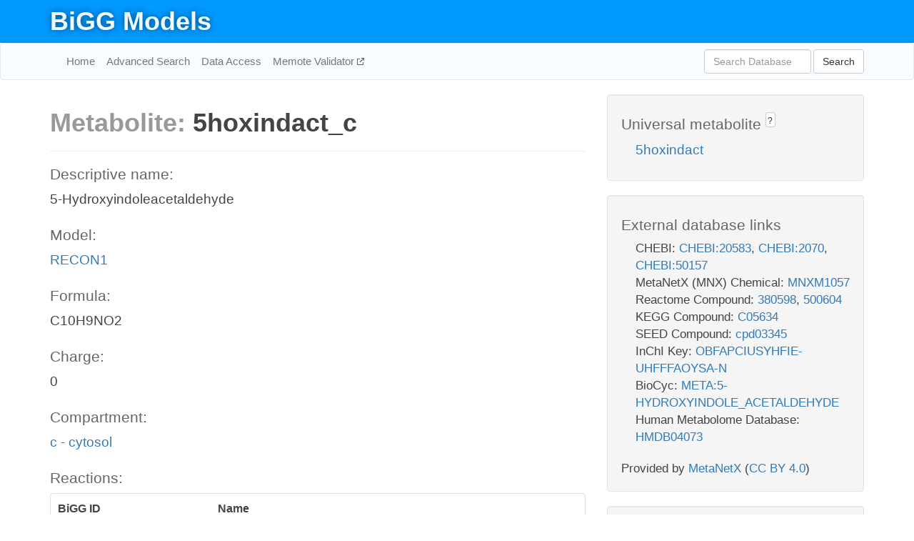

--- FILE ---
content_type: text/html; charset=UTF-8
request_url: http://bigg.ucsd.edu/models/RECON1/metabolites/5hoxindact_c
body_size: 4969
content:
<!DOCTYPE html>
<html lang="en">
  <head>
    <title>BiGG Metabolite 5hoxindact_c in RECON1</title>

    <!-- Bootstrap and jQuery -->
    <script src="//code.jquery.com/jquery-1.9.1.min.js"></script>
    <script src="//netdna.bootstrapcdn.com/bootstrap/3.3.6/js/bootstrap.min.js"></script>
    <link rel="stylesheet" href="//netdna.bootstrapcdn.com/bootstrap/3.3.6/css/bootstrap.min.css"/>
    <link rel="stylesheet" href="//netdna.bootstrapcdn.com/font-awesome/4.0.3/css/font-awesome.min.css"/>

    <!-- BiGG styles and js -->
    <script src="/static/js/script.js"></script>
    <script src="/static/js/question_mark.js"></script>
    <link rel="stylesheet" href="/static/css/style.css"/>

    <!-- Favicon -->
    <link rel="icon" type="image/png" href="/static/assets/favicon.ico">

    <meta charset="utf-8"/>
    <meta name="viewport" content="width=device-width, initial-scale=1.0, maximum-scale=1.0, user-scalable=no"/>
    <meta name="google" content="notranslate">
    <meta name="description" content="Metabolite 5hoxindact_c in RECON1. 5-Hydroxyindoleacetaldehyde.">
    <meta http-equiv="Content-Language" content="en">

    <script>
 (function(i,s,o,g,r,a,m){i['GoogleAnalyticsObject']=r;i[r]=i[r]||function(){
     (i[r].q=i[r].q||[]).push(arguments)},i[r].l=1*new Date();a=s.createElement(o),
                          m=s.getElementsByTagName(o)[0];a.async=1;a.src=g;m.parentNode.insertBefore(a,m)
 })(window,document,'script','//www.google-analytics.com/analytics.js','ga');

 ga('create', 'UA-129739-10', 'auto');
 ga('send', 'pageview');
</script>
  </head>
  <body>
    
      <div id="nav-title-background">
        <div class="container">
          <div id="nav-title">
            <h1><a href="/">BiGG Models</a></h1>
          </div>
        </div>
      </div>

      <div class="navbar navbar-default" role="navigation">
        <div class="container">
          <div class="navbar-header">
            <button type="button" class="navbar-toggle" data-toggle="collapse" data-target=".navbar-collapse">
              <span class="sr-only">Toggle navigation</span>
              <span class="icon-bar"></span>
              <span class="icon-bar"></span>
              <span class="icon-bar"></span>
            </button>
            <!--<a class="navbar-brand" href="http://gcrg.ucsd.edu/"><strong>SBRG</strong></a>-->
          </div>

          <div class="navbar-collapse collapse ">

            <ul class="nav navbar-nav navbar-left">

              <li><a href="/">Home</a></li>
              <li><a href="/advanced_search">Advanced Search</a></li>
              <li><a href="/data_access">Data Access</a></li>
              <li><a href="https://memote.io" target="_blank" class="link-out">
                Memote Validator
              </a></li>

            </ul>
            <ul class="nav navbar-nav navbar-right">

              <form id="search-form" class="navbar-form" action="/search" method="get">
                <div class="form-group" style="display: inline; margin-right: 3px;">
                  <input id="search" type="text" name="query"
                         class="form-control" placeholder="Search Database"
                         style="width:150px;" />
                </div>
                <button type="submit" class="btn btn-default">Search</button>
              </form>
            </ul>

          </div>
        </div>
      </div>

    

    <div class="container">
      <div class="row">
        <div class="col-lg-12" >
          

  <div class="row">
    <div class="col-lg-8">
      <h1><span class="light">Metabolite: </span>5hoxindact_c</h1>
      <hr>
      <h4>Descriptive name: </h4>
      <p>5-Hydroxyindoleacetaldehyde</p>

      <h4>Model: </h4>
      <p><a href="/models/RECON1">RECON1</a></p>

      <h4>Formula:</h4>
      <p>C10H9NO2</p>

      <h4>Charge:</h4>
      <p>0</p>

      <h4>Compartment:</h4>
      <p><a href="/compartments">c - cytosol</a></p>

      <h4>Reactions: </h4>
      <div class="panel panel-default">
        <div class="table table-hover">
          <div class="table-header">
            <div class="table-row">
              <div class="table-cell" style="width: 30%">BiGG ID</div>
              <div class="table-cell" style="width: 70%">Name</div>
            </div>
          </div>
          <div class="table-body">
            
            <a href="/models/RECON1/reactions/5HOXINDACTO2OX">
              <div class="table-row">
                <div class="table-cell" style="width: 30%">5HOXINDACTO2OX</div>
                <div class="table-cell" style="width: 70%">5-Hydroxyindoleacetaldehyde:oxygen oxidoreductase</div>
              </div>
            </a>
            
            <a href="/models/RECON1/reactions/5HOXINDACTOX">
              <div class="table-row">
                <div class="table-cell" style="width: 30%">5HOXINDACTOX</div>
                <div class="table-cell" style="width: 70%">5-Hydroxyindoleacetaldehyde:NAD+ oxidoreductase</div>
              </div>
            </a>
            
            <a href="/models/RECON1/reactions/5HOXINOXDA">
              <div class="table-row">
                <div class="table-cell" style="width: 30%">5HOXINOXDA</div>
                <div class="table-cell" style="width: 70%">5-Hydroxytryptamine:oxygen oxidoreductase(deaminating)(flavin-containing)</div>
              </div>
            </a>
            
          </div>
        </div>
      </div>
      
        <hr class="section-break"/>
<h2>
	Escher Map
	
		
			<a tabindex="0" role="button" type="button" class="btn btn-default btn-xs"
   style="position: relative; top: -8px; padding: 0.2em; height: 1.8em;" data-trigger="click"
   data-toggle="popover" data-placement="bottom"
   data-title="Escher map"
   data-content="Escher is a tool for building pathway map visualizations. You can drag this canvas to navigate around the pathway map and use the +/− buttons to zoom in and out. For more information about Escher, there is a link to the Escher homepage below the map.">
   ?
</a>
		
	
</h2>
<div id="map" class="escher-map"></div>
<a class="btn btn-default btn-md"
  href="https://escher.github.io/#/app?map=RECON1.Tryptophan metabolism&tool=Builder&model=RECON1"
  target="_blank"
>
  Open map in a new window
</a>
<a class="btn btn-default btn-md" href="https://escher.github.io/" target="_blank">
  Escher homepage
</a>
      

      <hr class="section-break">
<h3>
  <a href="https://github.com/SBRG/bigg_models/issues/new" target="_blank" id="comment-link">
    Report an error on this page
  </a>
  
    
      <a tabindex="0" role="button" type="button" class="btn btn-default btn-xs"
   style="position: relative; top: -8px; padding: 0.2em; height: 1.8em;" data-trigger="click"
   data-toggle="popover" data-placement="bottom"
   data-title="Reporting errors"
   data-content="You will need an account on GitHub to report the error. If you prefer not to sign up for GitHub, please send your report to Zachary King <zaking@ucsd.edu>.">
   ?
</a>
    
   
</h3>
    </div>

    <!-- Side bar -->
    <div class="col-lg-4">
      <div class="well">
        <h4>
          Universal metabolite
          
            
              <a tabindex="0" role="button" type="button" class="btn btn-default btn-xs"
   style="position: relative; top: -8px; padding: 0.2em; height: 1.8em;" data-trigger="click"
   data-toggle="popover" data-placement="bottom"
   data-title="Universal metabolite"
   data-content="BiGG Models has a list of universal metabolites. Visit the universal metabolite page to see all the models and compartments that contain this metabolite.">
   ?
</a>
            
          
        </h4>
        <ul class="list-unstyled">
          <li>
            <a href="/universal/metabolites/5hoxindact">5hoxindact</a>
          </li>
        </ul>
      </div>

      <div class="well database-well">
  <h4>External database links</h4>
  <ul class="list-unstyled">
    
      <li>CHEBI:
        
          <a href="http://identifiers.org/chebi/CHEBI:20583" target="_blank">CHEBI:20583</a>,
        
          <a href="http://identifiers.org/chebi/CHEBI:2070" target="_blank">CHEBI:2070</a>,
        
          <a href="http://identifiers.org/chebi/CHEBI:50157" target="_blank">CHEBI:50157</a>
        
      </li>
    
      <li>MetaNetX (MNX) Chemical:
        
          <a href="http://identifiers.org/metanetx.chemical/MNXM1057" target="_blank">MNXM1057</a>
        
      </li>
    
      <li>Reactome Compound:
        
          <a href="http://identifiers.org/reactome/R-ALL-380598" target="_blank">380598</a>,
        
          <a href="http://identifiers.org/reactome/R-ALL-500604" target="_blank">500604</a>
        
      </li>
    
      <li>KEGG Compound:
        
          <a href="http://identifiers.org/kegg.compound/C05634" target="_blank">C05634</a>
        
      </li>
    
      <li>SEED Compound:
        
          <a href="http://identifiers.org/seed.compound/cpd03345" target="_blank">cpd03345</a>
        
      </li>
    
      <li>InChI Key:
        
          <a href="https://identifiers.org/inchikey/OBFAPCIUSYHFIE-UHFFFAOYSA-N" target="_blank">OBFAPCIUSYHFIE-UHFFFAOYSA-N</a>
        
      </li>
    
      <li>BioCyc:
        
          <a href="http://identifiers.org/biocyc/META:5-HYDROXYINDOLE_ACETALDEHYDE" target="_blank">META:5-HYDROXYINDOLE_ACETALDEHYDE</a>
        
      </li>
    
      <li>Human Metabolome Database:
        
          <a href="http://identifiers.org/hmdb/HMDB04073" target="_blank">HMDB04073</a>
        
      </li>
    
  </ul>
  
  <p style="font-size: 17px; margin: 20px 0 0 0">
    Provided by <a href="http://metanetx.org">MetaNetX</a>
    (<a href="https://creativecommons.org/licenses/by/4.0">CC BY 4.0</a>)
  </p>
  
</div>
      <div class="well database-well">
  <h4>Old identifiers</h4>
  <ul class="list-unstyled">
    5hoxindact_c
  </ul>
</div>

      <div class="well">
        <h4>5hoxindact in other models</h4>
        <ul class="list-unstyled">
          
            <li>
              <a href="/models/iMM1415/metabolites/5hoxindact_c">
                iMM1415
              </a>
              (5hoxindact_c)
            </li>
          
            <li>
              <a href="/models/iAT_PLT_636/metabolites/5hoxindact_c">
                iAT_PLT_636
              </a>
              (5hoxindact_c)
            </li>
          
            <li>
              <a href="/models/iCHOv1/metabolites/5hoxindact_c">
                iCHOv1
              </a>
              (5hoxindact_c)
            </li>
          
            <li>
              <a href="/models/Recon3D/metabolites/5hoxindact_c">
                Recon3D
              </a>
              (5hoxindact_c)
            </li>
          
            <li>
              <a href="/models/iCHOv1_DG44/metabolites/5hoxindact_c">
                iCHOv1_DG44
              </a>
              (5hoxindact_c)
            </li>
          
            <li>
              <a href="/models/iEC1349_Crooks/metabolites/5hoxindact_c">
                iEC1349_Crooks
              </a>
              (5hoxindact_c)
            </li>
          
            <li>
              <a href="/models/iEC1368_DH5a/metabolites/5hoxindact_c">
                iEC1368_DH5a
              </a>
              (5hoxindact_c)
            </li>
          
            <li>
              <a href="/models/iEC1344_C/metabolites/5hoxindact_c">
                iEC1344_C
              </a>
              (5hoxindact_c)
            </li>
          
            <li>
              <a href="/models/iMM1415/metabolites/5hoxindact_m">
                iMM1415
              </a>
              (5hoxindact_m)
            </li>
          
            <li>
              <a href="/models/iCHOv1/metabolites/5hoxindact_m">
                iCHOv1
              </a>
              (5hoxindact_m)
            </li>
          
        </ul>
      </div>
    </div>

  </div>
  
    
    <script src="//unpkg.com/escher@1.7.2/dist/escher.min.js"></script>
<script>

 // Set up map and styles
 var has_data = 'metabolite' == 'reaction' || 'metabolite' == 'metabolite',
     metabolite_data,
     zoom_element_type,
     map_sel = escher.libs.d3_select('#map');

 function add_click_listeners () {
   map_sel.selectAll('.node,.reaction,.reaction-label,.node-label').style('cursor', 'pointer')
   map_sel.selectAll('.node').on('click', function (d) {
     console.log('clicked ', d)
     if (d.bigg_id)
       window.location.href = '/models/RECON1/metabolites/' + d.bigg_id;
   })
   map_sel.selectAll('.reaction').on('click', function (d) {
     console.log('clicked ', d)
     if (d.bigg_id) {
       // Strip _copy1, etc
       url = '/models/RECON1/reactions/' + d.bigg_id.replace(/_copy[0-9]+$/, '')
       window.location.href = url
     }
   })
 }

 escher.libs.d3_json('/escher_map_json/RECON1.Tryptophan metabolism', function(e, data) {
   if (e) console.warn(e);
   var options = {
     menu: 'zoom',
     scroll_behavior: 'none',
     enable_editing: false,
     first_load_callback: add_click_listeners,
     enable_keys: false,
   };
   if (has_data) {
     if ('metabolite' == 'reaction') {
       options['metabolite_data'] = {'5hoxindact': 1};
       options['zoom_to_element'] = {type: 'reaction', id: '1021116'}
     } else if ('metabolite' == 'metabolite') {
       options['metabolite_data'] = {'5hoxindact_c': 1};
       options['zoom_to_element'] = {type: 'node', id: '1021116'}
     }
     options['metabolite_styles'] = ['color'];
   }
   var b = escher.Builder(data, null, null, map_sel, options);
   if (has_data) {
     window.setTimeout(function() {
       /* go_to(); */
       map_sel.selectAll('.button').each(function () {
         var t = escher.libs.d3_select(this);
         if (t.attr('title') && t.attr('title').indexOf('canvas') !== -1) {
           t.on('click', null);
           t.on('click', function () {
             if ('metabolite' == 'reaction') {
               b.map.zoom_to_reaction('1021116');
             } else {
               b.map.zoom_to_node('1021116');
             }
           });
         }
       });
     }, 1000);
   }
 });
</script>
  

        </div>
      </div>

      <footer class="row">
        <div class="col-lg-12" style="margin:60px 0;">
          <hr>
          <p style="font-size: 15px;">
  Latest BiGG Models publication:
  <br/><br/>
  King ZA, Lu JS, Dräger A, Miller PC, Federowicz S, Lerman JA, Ebrahim A,
  Palsson BO, and Lewis NE. <b>BiGG Models: A platform for
  integrating, standardizing, and sharing genome-scale models</b>
  (2016) Nucleic Acids Research 44(D1):D515-D522.
  doi:<a href="http://dx.doi.org/10.1093/nar/gkv1049" target="_blank">10.1093/nar/gkv1049</a>
</p>
          <hr>
          <p>Copyright &copy; 2019 The Regents of the University of California.</p>
        </div>
      </footer>
    </div>

    <script src="//cdnjs.cloudflare.com/ajax/libs/typeahead.js/0.11.1/typeahead.bundle.min.js"></script>
<link href="/static/css/typeahead.css" rel="stylesheet"/>
<script>
 var bh = new Bloodhound({
   datumTokenizer: Bloodhound.tokenizers.whitespace,
   queryTokenizer: Bloodhound.tokenizers.whitespace,
   remote: {
     url: '/autocomplete?query=%QUERY',
     wildcard: '%QUERY',
   },
 })
   $('#search').typeahead({
     minLength: 3,
     highlight: true,
     hint: true,
   }, {
     name: 'search',
     source: bh,
   }).bind('typeahead:select', function (event, suggestion) {
     $('#search-form').trigger('submit')
   }).keypress(function (event) {
     if (event.keyCode == 13)
       $('#search-form').trigger('submit')
   })
</script>
  </body>
</html>

--- FILE ---
content_type: text/javascript; charset=utf-8
request_url: http://unpkg.com/escher@1.7.2/dist/escher.min.js
body_size: 155083
content:
!function(t,e){"object"==typeof exports&&"object"==typeof module?module.exports=e(function(){try{return require("@jupyter-widgets/base")}catch(t){}}()):"function"==typeof define&&define.amd?define(["@jupyter-widgets/base"],e):"object"==typeof exports?exports.escher=e(function(){try{return require("@jupyter-widgets/base")}catch(t){}}()):t.escher=e(t["@jupyter-widgets/base"])}(window,function(r){return o={},i.m=n=[function(t,e,n){"use strict";n.r(e);function i(t){var e=t+="",n=e.indexOf(":");return 0<=n&&"xmlns"!==(e=t.slice(0,n))&&(t=t.slice(n+1)),o.hasOwnProperty(e)?{space:o[e],local:t}:t}var r="http://www.w3.org/1999/xhtml",o={svg:"http://www.w3.org/2000/svg",xhtml:r,xlink:"http://www.w3.org/1999/xlink",xml:"http://www.w3.org/XML/1998/namespace",xmlns:"http://www.w3.org/2000/xmlns/"};function a(t){var e=i(t);return(e.local?function(t){return function(){return this.ownerDocument.createElementNS(t.space,t.local)}}:function(n){return function(){var t=this.ownerDocument,e=this.namespaceURI;return e===r&&t.documentElement.namespaceURI===r?t.createElement(n):t.createElementNS(e,n)}})(e)}function s(){}function h(t){return null==t?s:function(){return this.querySelector(t)}}function c(){return[]}function u(t){return null==t?c:function(){return this.querySelectorAll(t)}}function d(t){return function(){return this.matches(t)}}function l(t){return new Array(t.length)}function p(t,e){this.ownerDocument=t.ownerDocument,this.namespaceURI=t.namespaceURI,this._next=null,this._parent=t,this.__data__=e}p.prototype={constructor:p,appendChild:function(t){return this._parent.insertBefore(t,this._next)},insertBefore:function(t,e){return this._parent.insertBefore(t,e)},querySelector:function(t){return this._parent.querySelector(t)},querySelectorAll:function(t){return this._parent.querySelectorAll(t)}};function v(t,e,n,r,i,o){for(var a,s=0,c=e.length,l=o.length;s<l;++s)(a=e[s])?(a.__data__=o[s],r[s]=a):n[s]=new p(t,o[s]);for(;s<c;++s)(a=e[s])&&(i[s]=a)}function w(t,e,n,r,i,o,a){var s,c,l,u={},h=e.length,d=o.length,f=new Array(h);for(s=0;s<h;++s)(c=e[s])&&(f[s]=l="$"+a.call(c,c.__data__,s,e),l in u?i[s]=c:u[l]=c);for(s=0;s<d;++s)(c=u[l="$"+a.call(t,o[s],s,o)])?((r[s]=c).__data__=o[s],u[l]=null):n[s]=new p(t,o[s]);for(s=0;s<h;++s)(c=e[s])&&u[f[s]]===c&&(i[s]=c)}function f(t,e){return t<e?-1:e<t?1:e<=t?0:NaN}var A=function(t){return t.ownerDocument&&t.ownerDocument.defaultView||t.document&&t||t.defaultView};function g(t,e){return t.style.getPropertyValue(e)||A(t).getComputedStyle(t,null).getPropertyValue(e)}function b(t){return t.trim().split(/^|\s+/)}function m(t){return t.classList||new y(t)}function y(t){this._node=t,this._names=b(t.getAttribute("class")||"")}function _(t,e){for(var n=m(t),r=-1,i=e.length;++r<i;)n.add(e[r])}function x(t,e){for(var n=m(t),r=-1,i=e.length;++r<i;)n.remove(e[r])}y.prototype={add:function(t){this._names.indexOf(t)<0&&(this._names.push(t),this._node.setAttribute("class",this._names.join(" ")))},remove:function(t){var e=this._names.indexOf(t);0<=e&&(this._names.splice(e,1),this._node.setAttribute("class",this._names.join(" ")))},contains:function(t){return 0<=this._names.indexOf(t)}};function M(){this.textContent=""}function C(){this.innerHTML=""}function E(){this.nextSibling&&this.parentNode.appendChild(this)}function B(){this.previousSibling&&this.parentNode.insertBefore(this,this.parentNode.firstChild)}function I(){return null}function k(){var t=this.parentNode;t&&t.removeChild(this)}function D(){return this.parentNode.insertBefore(this.cloneNode(!1),this.nextSibling)}function T(){return this.parentNode.insertBefore(this.cloneNode(!0),this.nextSibling)}var N={},S=null;"undefined"!=typeof document&&("onmouseenter"in document.documentElement||(N={mouseenter:"mouseover",mouseleave:"mouseout"}));function L(n,t,e){return n=Q(n,t,e),function(t){var e=t.relatedTarget;e&&(e===this||8&e.compareDocumentPosition(this))||n.call(this,t)}}function Q(n,r,i){return function(t){var e=S;S=t;try{n.call(this,this.__data__,r,i)}finally{S=e}}}function z(o){return function(){var t=this.__on;if(t){for(var e,n=0,r=-1,i=t.length;n<i;++n)e=t[n],o.type&&e.type!==o.type||e.name!==o.name?t[++r]=e:this.removeEventListener(e.type,e.listener,e.capture);++r?t.length=r:delete this.__on}}}function j(c,l,u){var h=N.hasOwnProperty(c.type)?L:Q;return function(t,e,n){var r,i=this.__on,o=h(l,e,n);if(i)for(var a=0,s=i.length;a<s;++a)if((r=i[a]).type===c.type&&r.name===c.name)return this.removeEventListener(r.type,r.listener,r.capture),this.addEventListener(r.type,r.listener=o,r.capture=u),void(r.value=l);this.addEventListener(c.type,o,u),r={type:c.type,name:c.name,value:l,listener:o,capture:u},i?i.push(r):this.__on=[r]}}function F(t,e,n,r){var i=S;t.sourceEvent=S,S=t;try{return e.apply(n,r)}finally{S=i}}function O(t,e,n){var r=A(t),i=r.CustomEvent;"function"==typeof i?i=new i(e,n):(i=r.document.createEvent("Event"),n?(i.initEvent(e,n.bubbles,n.cancelable),i.detail=n.detail):i.initEvent(e,!1,!1)),t.dispatchEvent(i)}var U=[null];function Y(t,e){this._groups=t,this._parents=e}function W(){return new Y([[document.documentElement]],U)}Y.prototype=W.prototype={constructor:Y,select:function(t){"function"!=typeof t&&(t=h(t));for(var e=this._groups,n=e.length,r=new Array(n),i=0;i<n;++i)for(var o,a,s=e[i],c=s.length,l=r[i]=new Array(c),u=0;u<c;++u)(o=s[u])&&(a=t.call(o,o.__data__,u,s))&&("__data__"in o&&(a.__data__=o.__data__),l[u]=a);return new Y(r,this._parents)},selectAll:function(t){"function"!=typeof t&&(t=u(t));for(var e=this._groups,n=e.length,r=[],i=[],o=0;o<n;++o)for(var a,s=e[o],c=s.length,l=0;l<c;++l)(a=s[l])&&(r.push(t.call(a,a.__data__,l,s)),i.push(a));return new Y(r,i)},filter:function(t){"function"!=typeof t&&(t=d(t));for(var e=this._groups,n=e.length,r=new Array(n),i=0;i<n;++i)for(var o,a=e[i],s=a.length,c=r[i]=[],l=0;l<s;++l)(o=a[l])&&t.call(o,o.__data__,l,a)&&c.push(o);return new Y(r,this._parents)},data:function(t,e){if(!t)return f=new Array(this.size()),l=-1,this.each(function(t){f[++l]=t}),f;var n=e?w:v,r=this._parents,i=this._groups;"function"!=typeof t&&(t=function(t){return function(){return t}}(t));for(var o=i.length,a=new Array(o),s=new Array(o),c=new Array(o),l=0;l<o;++l){var u=r[l],h=i[l],d=h.length,f=t.call(u,u&&u.__data__,l,r),p=f.length,A=s[l]=new Array(p),g=a[l]=new Array(p);n(u,h,A,g,c[l]=new Array(d),f,e);for(var b,m,y=0,_=0;y<p;++y)if(b=A[y]){for(_<=y&&(_=y+1);!(m=g[_])&&++_<p;);b._next=m||null}}return(a=new Y(a,r))._enter=s,a._exit=c,a},enter:function(){return new Y(this._enter||this._groups.map(l),this._parents)},exit:function(){return new Y(this._exit||this._groups.map(l),this._parents)},join:function(t,e,n){var r=this.enter(),i=this,o=this.exit();return r="function"==typeof t?t(r):r.append(t+""),null!=e&&(i=e(i)),null==n?o.remove():n(o),r&&i?r.merge(i).order():i},merge:function(t){for(var e=this._groups,n=t._groups,r=e.length,i=n.length,o=Math.min(r,i),a=new Array(r),s=0;s<o;++s)for(var c,l=e[s],u=n[s],h=l.length,d=a[s]=new Array(h),f=0;f<h;++f)(c=l[f]||u[f])&&(d[f]=c);for(;s<r;++s)a[s]=e[s];return new Y(a,this._parents)},order:function(){for(var t=this._groups,e=-1,n=t.length;++e<n;)for(var r,i=t[e],o=i.length-1,a=i[o];0<=--o;)(r=i[o])&&(a&&4^r.compareDocumentPosition(a)&&a.parentNode.insertBefore(r,a),a=r);return this},sort:function(n){function t(t,e){return t&&e?n(t.__data__,e.__data__):!t-!e}n=n||f;for(var e=this._groups,r=e.length,i=new Array(r),o=0;o<r;++o){for(var a,s=e[o],c=s.length,l=i[o]=new Array(c),u=0;u<c;++u)(a=s[u])&&(l[u]=a);l.sort(t)}return new Y(i,this._parents).order()},call:function(){var t=arguments[0];return arguments[0]=this,t.apply(null,arguments),this},nodes:function(){var t=new Array(this.size()),e=-1;return this.each(function(){t[++e]=this}),t},node:function(){for(var t=this._groups,e=0,n=t.length;e<n;++e)for(var r=t[e],i=0,o=r.length;i<o;++i){var a=r[i];if(a)return a}return null},size:function(){var t=0;return this.each(function(){++t}),t},empty:function(){return!this.node()},each:function(t){for(var e=this._groups,n=0,r=e.length;n<r;++n)for(var i,o=e[n],a=0,s=o.length;a<s;++a)(i=o[a])&&t.call(i,i.__data__,a,o);return this},attr:function(t,e){var n=i(t);if(arguments.length<2){var r=this.node();return n.local?r.getAttributeNS(n.space,n.local):r.getAttribute(n)}return this.each((null==e?n.local?function(t){return function(){this.removeAttributeNS(t.space,t.local)}}:function(t){return function(){this.removeAttribute(t)}}:"function"==typeof e?n.local?function(e,n){return function(){var t=n.apply(this,arguments);null==t?this.removeAttributeNS(e.space,e.local):this.setAttributeNS(e.space,e.local,t)}}:function(e,n){return function(){var t=n.apply(this,arguments);null==t?this.removeAttribute(e):this.setAttribute(e,t)}}:n.local?function(t,e){return function(){this.setAttributeNS(t.space,t.local,e)}}:function(t,e){return function(){this.setAttribute(t,e)}})(n,e))},style:function(t,e,n){return 1<arguments.length?this.each((null==e?function(t){return function(){this.style.removeProperty(t)}}:"function"==typeof e?function(e,n,r){return function(){var t=n.apply(this,arguments);null==t?this.style.removeProperty(e):this.style.setProperty(e,t,r)}}:function(t,e,n){return function(){this.style.setProperty(t,e,n)}})(t,e,null==n?"":n)):g(this.node(),t)},property:function(t,e){return 1<arguments.length?this.each((null==e?function(t){return function(){delete this[t]}}:"function"==typeof e?function(e,n){return function(){var t=n.apply(this,arguments);null==t?delete this[e]:this[e]=t}}:function(t,e){return function(){this[t]=e}})(t,e)):this.node()[t]},classed:function(t,e){var n=b(t+"");if(arguments.length<2){for(var r=m(this.node()),i=-1,o=n.length;++i<o;)if(!r.contains(n[i]))return!1;return!0}return this.each(("function"==typeof e?function(t,e){return function(){(e.apply(this,arguments)?_:x)(this,t)}}:e?function(t){return function(){_(this,t)}}:function(t){return function(){x(this,t)}})(n,e))},text:function(t){return arguments.length?this.each(null==t?M:("function"==typeof t?function(e){return function(){var t=e.apply(this,arguments);this.textContent=null==t?"":t}}:function(t){return function(){this.textContent=t}})(t)):this.node().textContent},html:function(t){return arguments.length?this.each(null==t?C:("function"==typeof t?function(e){return function(){var t=e.apply(this,arguments);this.innerHTML=null==t?"":t}}:function(t){return function(){this.innerHTML=t}})(t)):this.node().innerHTML},raise:function(){return this.each(E)},lower:function(){return this.each(B)},append:function(t){var e="function"==typeof t?t:a(t);return this.select(function(){return this.appendChild(e.apply(this,arguments))})},insert:function(t,e){var n="function"==typeof t?t:a(t),r=null==e?I:"function"==typeof e?e:h(e);return this.select(function(){return this.insertBefore(n.apply(this,arguments),r.apply(this,arguments)||null)})},remove:function(){return this.each(k)},clone:function(t){return this.select(t?T:D)},datum:function(t){return arguments.length?this.property("__data__",t):this.node().__data__},on:function(t,e,n){var r,i,o=function(t){return t.trim().split(/^|\s+/).map(function(t){var e="",n=t.indexOf(".");return 0<=n&&(e=t.slice(n+1),t=t.slice(0,n)),{type:t,name:e}})}(t+""),a=o.length;if(!(arguments.length<2)){for(s=e?j:z,null==n&&(n=!1),r=0;r<a;++r)this.each(s(o[r],e,n));return this}var s=this.node().__on;if(s)for(var c,l=0,u=s.length;l<u;++l)for(r=0,c=s[l];r<a;++r)if((i=o[r]).type===c.type&&i.name===c.name)return c.value},dispatch:function(t,e){return this.each(("function"==typeof e?function(t,e){return function(){return O(this,t,e.apply(this,arguments))}}:function(t,e){return function(){return O(this,t,e)}})(t,e))}};function G(t){return"string"==typeof t?new Y([[document.querySelector(t)]],[document.documentElement]):new Y([[t]],U)}function R(t){return G(a(t).call(document.documentElement))}var P=W,H=0;function V(){return new Z}function Z(){this._="@"+(++H).toString(36)}Z.prototype=V.prototype={constructor:Z,get:function(t){for(var e=this._;!(e in t);)if(!(t=t.parentNode))return;return t[e]},set:function(t,e){return t[this._]=e},remove:function(t){return this._ in t&&delete t[this._]},toString:function(){return this._}};function K(){for(var t,e=S;t=e.sourceEvent;)e=t;return e}function J(t,e){var n=t.ownerSVGElement||t;if(n.createSVGPoint){var r=n.createSVGPoint();return r.x=e.clientX,r.y=e.clientY,[(r=r.matrixTransform(t.getScreenCTM().inverse())).x,r.y]}var i=t.getBoundingClientRect();return[e.clientX-i.left-t.clientLeft,e.clientY-i.top-t.clientTop]}function X(t){var e=K();return e.changedTouches&&(e=e.changedTouches[0]),J(t,e)}function q(t){return"string"==typeof t?new Y([document.querySelectorAll(t)],[document.documentElement]):new Y([null==t?[]:t],U)}function $(t,e,n){arguments.length<3&&(n=e,e=K().changedTouches);for(var r,i=0,o=e?e.length:0;i<o;++i)if((r=e[i]).identifier===n)return J(t,r);return null}function tt(t,e){null==e&&(e=K().touches);for(var n=0,r=e?e.length:0,i=new Array(r);n<r;++n)i[n]=J(t,e[n]);return i}n.d(e,"create",function(){return R}),n.d(e,"creator",function(){return a}),n.d(e,"local",function(){return V}),n.d(e,"matcher",function(){return d}),n.d(e,"mouse",function(){return X}),n.d(e,"namespace",function(){return i}),n.d(e,"namespaces",function(){return o}),n.d(e,"clientPoint",function(){return J}),n.d(e,"select",function(){return G}),n.d(e,"selectAll",function(){return q}),n.d(e,"selection",function(){return P}),n.d(e,"selector",function(){return h}),n.d(e,"selectorAll",function(){return u}),n.d(e,"style",function(){return g}),n.d(e,"touch",function(){return $}),n.d(e,"touches",function(){return tt}),n.d(e,"window",function(){return A}),n.d(e,"event",function(){return S}),n.d(e,"customEvent",function(){return F})},function(t,e,n){"use strict";function r(t,e,n){t.prototype=e.prototype=n,n.constructor=t}function i(t,e){var n=Object.create(t.prototype);for(var r in e)n[r]=e[r];return n}function l(){}var o=1/.7,a="\\s*([+-]?\\d+)\\s*",s="\\s*([+-]?\\d*\\.?\\d+(?:[eE][+-]?\\d+)?)\\s*",c="\\s*([+-]?\\d*\\.?\\d+(?:[eE][+-]?\\d+)?)%\\s*",u=/^#([0-9a-f]{3})$/,h=/^#([0-9a-f]{6})$/,d=new RegExp("^rgb\\("+[a,a,a]+"\\)$"),f=new RegExp("^rgb\\("+[c,c,c]+"\\)$"),p=new RegExp("^rgba\\("+[a,a,a,s]+"\\)$"),A=new RegExp("^rgba\\("+[c,c,c,s]+"\\)$"),g=new RegExp("^hsl\\("+[s,c,c]+"\\)$"),b=new RegExp("^hsla\\("+[s,c,c,s]+"\\)$"),m={aliceblue:15792383,antiquewhite:16444375,aqua:65535,aquamarine:8388564,azure:15794175,beige:16119260,bisque:16770244,black:0,blanchedalmond:16772045,blue:255,blueviolet:9055202,brown:10824234,burlywood:14596231,cadetblue:6266528,chartreuse:8388352,chocolate:13789470,coral:16744272,cornflowerblue:6591981,cornsilk:16775388,crimson:14423100,cyan:65535,darkblue:139,darkcyan:35723,darkgoldenrod:12092939,darkgray:11119017,darkgreen:25600,darkgrey:11119017,darkkhaki:12433259,darkmagenta:9109643,darkolivegreen:5597999,darkorange:16747520,darkorchid:10040012,darkred:9109504,darksalmon:15308410,darkseagreen:9419919,darkslateblue:4734347,darkslategray:3100495,darkslategrey:3100495,darkturquoise:52945,darkviolet:9699539,deeppink:16716947,deepskyblue:49151,dimgray:6908265,dimgrey:6908265,dodgerblue:2003199,firebrick:11674146,floralwhite:16775920,forestgreen:2263842,fuchsia:16711935,gainsboro:14474460,ghostwhite:16316671,gold:16766720,goldenrod:14329120,gray:8421504,green:32768,greenyellow:11403055,grey:8421504,honeydew:15794160,hotpink:16738740,indianred:13458524,indigo:4915330,ivory:16777200,khaki:15787660,lavender:15132410,lavenderblush:16773365,lawngreen:8190976,lemonchiffon:16775885,lightblue:11393254,lightcoral:15761536,lightcyan:14745599,lightgoldenrodyellow:16448210,lightgray:13882323,lightgreen:9498256,lightgrey:13882323,lightpink:16758465,lightsalmon:16752762,lightseagreen:2142890,lightskyblue:8900346,lightslategray:7833753,lightslategrey:7833753,lightsteelblue:11584734,lightyellow:16777184,lime:65280,limegreen:3329330,linen:16445670,magenta:16711935,maroon:8388608,mediumaquamarine:6737322,mediumblue:205,mediumorchid:12211667,mediumpurple:9662683,mediumseagreen:3978097,mediumslateblue:8087790,mediumspringgreen:64154,mediumturquoise:4772300,mediumvioletred:13047173,midnightblue:1644912,mintcream:16121850,mistyrose:16770273,moccasin:16770229,navajowhite:16768685,navy:128,oldlace:16643558,olive:8421376,olivedrab:7048739,orange:16753920,orangered:16729344,orchid:14315734,palegoldenrod:15657130,palegreen:10025880,paleturquoise:11529966,palevioletred:14381203,papayawhip:16773077,peachpuff:16767673,peru:13468991,pink:16761035,plum:14524637,powderblue:11591910,purple:8388736,rebeccapurple:6697881,red:16711680,rosybrown:12357519,royalblue:4286945,saddlebrown:9127187,salmon:16416882,sandybrown:16032864,seagreen:3050327,seashell:16774638,sienna:10506797,silver:12632256,skyblue:8900331,slateblue:6970061,slategray:7372944,slategrey:7372944,snow:16775930,springgreen:65407,steelblue:4620980,tan:13808780,teal:32896,thistle:14204888,tomato:16737095,turquoise:4251856,violet:15631086,wheat:16113331,white:16777215,whitesmoke:16119285,yellow:16776960,yellowgreen:10145074};function y(t){var e;return t=(t+"").trim().toLowerCase(),(e=u.exec(t))?new M((e=parseInt(e[1],16))>>8&15|e>>4&240,e>>4&15|240&e,(15&e)<<4|15&e,1):(e=h.exec(t))?_(parseInt(e[1],16)):(e=d.exec(t))?new M(e[1],e[2],e[3],1):(e=f.exec(t))?new M(255*e[1]/100,255*e[2]/100,255*e[3]/100,1):(e=p.exec(t))?v(e[1],e[2],e[3],e[4]):(e=A.exec(t))?v(255*e[1]/100,255*e[2]/100,255*e[3]/100,e[4]):(e=g.exec(t))?E(e[1],e[2]/100,e[3]/100,1):(e=b.exec(t))?E(e[1],e[2]/100,e[3]/100,e[4]):m.hasOwnProperty(t)?_(m[t]):"transparent"===t?new M(NaN,NaN,NaN,0):null}function _(t){return new M(t>>16&255,t>>8&255,255&t,1)}function v(t,e,n,r){return r<=0&&(t=e=n=NaN),new M(t,e,n,r)}function w(t){return t instanceof l||(t=y(t)),t?new M((t=t.rgb()).r,t.g,t.b,t.opacity):new M}function x(t,e,n,r){return 1===arguments.length?w(t):new M(t,e,n,null==r?1:r)}function M(t,e,n,r){this.r=+t,this.g=+e,this.b=+n,this.opacity=+r}function C(t){return((t=Math.max(0,Math.min(255,Math.round(t)||0)))<16?"0":"")+t.toString(16)}function E(t,e,n,r){return r<=0?t=e=n=NaN:n<=0||1<=n?t=e=NaN:e<=0&&(t=NaN),new I(t,e,n,r)}function B(t,e,n,r){return 1===arguments.length?function(t){if(t instanceof I)return new I(t.h,t.s,t.l,t.opacity);if(t instanceof l||(t=y(t)),!t)return new I;if(t instanceof I)return t;var e=(t=t.rgb()).r/255,n=t.g/255,r=t.b/255,i=Math.min(e,n,r),o=Math.max(e,n,r),a=NaN,s=o-i,c=(o+i)/2;return s?(a=e===o?(n-r)/s+6*(n<r):n===o?(r-e)/s+2:(e-n)/s+4,s/=c<.5?o+i:2-o-i,a*=60):s=0<c&&c<1?0:a,new I(a,s,c,t.opacity)}(t):new I(t,e,n,null==r?1:r)}function I(t,e,n,r){this.h=+t,this.s=+e,this.l=+n,this.opacity=+r}function k(t,e,n){return 255*(t<60?e+(n-e)*t/60:t<180?n:t<240?e+(n-e)*(240-t)/60:e)}r(l,y,{displayable:function(){return this.rgb().displayable()},hex:function(){return this.rgb().hex()},toString:function(){return this.rgb()+""}}),r(M,x,i(l,{brighter:function(t){return t=null==t?o:Math.pow(o,t),new M(this.r*t,this.g*t,this.b*t,this.opacity)},darker:function(t){return t=null==t?.7:Math.pow(.7,t),new M(this.r*t,this.g*t,this.b*t,this.opacity)},rgb:function(){return this},displayable:function(){return-.5<=this.r&&this.r<255.5&&-.5<=this.g&&this.g<255.5&&-.5<=this.b&&this.b<255.5&&0<=this.opacity&&this.opacity<=1},hex:function(){return"#"+C(this.r)+C(this.g)+C(this.b)},toString:function(){var t=this.opacity;return(1===(t=isNaN(t)?1:Math.max(0,Math.min(1,t)))?"rgb(":"rgba(")+Math.max(0,Math.min(255,Math.round(this.r)||0))+", "+Math.max(0,Math.min(255,Math.round(this.g)||0))+", "+Math.max(0,Math.min(255,Math.round(this.b)||0))+(1===t?")":", "+t+")")}})),r(I,B,i(l,{brighter:function(t){return t=null==t?o:Math.pow(o,t),new I(this.h,this.s,this.l*t,this.opacity)},darker:function(t){return t=null==t?.7:Math.pow(.7,t),new I(this.h,this.s,this.l*t,this.opacity)},rgb:function(){var t=this.h%360+360*(this.h<0),e=isNaN(t)||isNaN(this.s)?0:this.s,n=this.l,r=n+(n<.5?n:1-n)*e,i=2*n-r;return new M(k(240<=t?t-240:120+t,i,r),k(t,i,r),k(t<120?240+t:t-120,i,r),this.opacity)},displayable:function(){return(0<=this.s&&this.s<=1||isNaN(this.s))&&0<=this.l&&this.l<=1&&0<=this.opacity&&this.opacity<=1}}));var D=Math.PI/180,T=180/Math.PI,N=.96422,S=1,L=.82521,Q=4/29,z=6/29,j=3*z*z,F=z*z*z;function O(t){if(t instanceof Y)return new Y(t.l,t.a,t.b,t.opacity);if(t instanceof Z)return K(t);t instanceof M||(t=w(t));var e,n,r=P(t.r),i=P(t.g),o=P(t.b),a=W((.2225045*r+.7168786*i+.0606169*o)/S);return r===i&&i===o?e=n=a:(e=W((.4360747*r+.3850649*i+.1430804*o)/N),n=W((.0139322*r+.0971045*i+.7141733*o)/L)),new Y(116*a-16,500*(e-a),200*(a-n),t.opacity)}function U(t,e,n,r){return 1===arguments.length?O(t):new Y(t,e,n,null==r?1:r)}function Y(t,e,n,r){this.l=+t,this.a=+e,this.b=+n,this.opacity=+r}function W(t){return F<t?Math.pow(t,1/3):t/j+Q}function G(t){return z<t?t*t*t:j*(t-Q)}function R(t){return 255*(t<=.0031308?12.92*t:1.055*Math.pow(t,1/2.4)-.055)}function P(t){return(t/=255)<=.04045?t/12.92:Math.pow((t+.055)/1.055,2.4)}function H(t){if(t instanceof Z)return new Z(t.h,t.c,t.l,t.opacity);if(t instanceof Y||(t=O(t)),0===t.a&&0===t.b)return new Z(NaN,0<t.l&&t.l<100?0:NaN,t.l,t.opacity);var e=Math.atan2(t.b,t.a)*T;return new Z(e<0?360+e:e,Math.sqrt(t.a*t.a+t.b*t.b),t.l,t.opacity)}function V(t,e,n,r){return 1===arguments.length?H(t):new Z(t,e,n,null==r?1:r)}function Z(t,e,n,r){this.h=+t,this.c=+e,this.l=+n,this.opacity=+r}function K(t){if(isNaN(t.h))return new Y(t.l,0,0,t.opacity);var e=t.h*D;return new Y(t.l,Math.cos(e)*t.c,Math.sin(e)*t.c,t.opacity)}r(Y,U,i(l,{brighter:function(t){return new Y(this.l+18*(null==t?1:t),this.a,this.b,this.opacity)},darker:function(t){return new Y(this.l-18*(null==t?1:t),this.a,this.b,this.opacity)},rgb:function(){var t=(this.l+16)/116,e=isNaN(this.a)?t:t+this.a/500,n=isNaN(this.b)?t:t-this.b/200;return new M(R(3.1338561*(e=N*G(e))-1.6168667*(t=S*G(t))-.4906146*(n=L*G(n))),R(-.9787684*e+1.9161415*t+.033454*n),R(.0719453*e-.2289914*t+1.4052427*n),this.opacity)}})),r(Z,V,i(l,{brighter:function(t){return new Z(this.h,this.c,this.l+18*(null==t?1:t),this.opacity)},darker:function(t){return new Z(this.h,this.c,this.l-18*(null==t?1:t),this.opacity)},rgb:function(){return K(this).rgb()}}));var J=1.78277,X=-.29227,q=-.90649,$=1.97294,tt=$*q,et=$*J,nt=J*X- -.14861*q;function rt(t,e,n,r){return 1===arguments.length?function(t){if(t instanceof it)return new it(t.h,t.s,t.l,t.opacity);t instanceof M||(t=w(t));var e=t.r/255,n=t.g/255,r=t.b/255,i=(nt*r+tt*e-et*n)/(nt+tt-et),o=r-i,a=($*(n-i)-X*o)/q,s=Math.sqrt(a*a+o*o)/($*i*(1-i)),c=s?Math.atan2(a,o)*T-120:NaN;return new it(c<0?c+360:c,s,i,t.opacity)}(t):new it(t,e,n,null==r?1:r)}function it(t,e,n,r){this.h=+t,this.s=+e,this.l=+n,this.opacity=+r}r(it,rt,i(l,{brighter:function(t){return t=null==t?o:Math.pow(o,t),new it(this.h,this.s,this.l*t,this.opacity)},darker:function(t){return t=null==t?.7:Math.pow(.7,t),new it(this.h,this.s,this.l*t,this.opacity)},rgb:function(){var t=isNaN(this.h)?0:(this.h+120)*D,e=+this.l,n=isNaN(this.s)?0:this.s*e*(1-e),r=Math.cos(t),i=Math.sin(t);return new M(255*(e+n*(-.14861*r+J*i)),255*(e+n*(X*r+q*i)),255*(e+$*r*n),this.opacity)}})),n.d(e,"a",function(){return y}),n.d(e,"f",function(){return x}),n.d(e,"d",function(){return B}),n.d(e,"e",function(){return U}),n.d(e,"c",function(){return V}),n.d(e,"b",function(){return rt})},function(t,e,n){"use strict";var c=n(1);function l(t,e,n,r,i){var o=t*t,a=o*t;return((1-3*t+3*o-a)*e+(4-6*o+3*a)*n+(1+3*t+3*o-3*a)*r+a*i)/6}var i=function(t){return function(){return t}};function r(e,n){return function(t){return e+t*n}}function o(t,e){var n=e-t;return n?r(t,180<n||n<-180?n-360*Math.round(n/360):n):i(isNaN(t)?e:t)}function s(n){return 1==(n=+n)?u:function(t,e){return e-t?function(e,n,r){return e=Math.pow(e,r),n=Math.pow(n,r)-e,r=1/r,function(t){return Math.pow(e+t*n,r)}}(t,e,n):i(isNaN(t)?e:t)}}function u(t,e){var n=e-t;return n?r(t,n):i(isNaN(t)?e:t)}var a=function t(e){var a=s(e);function n(e,t){var n=a((e=Object(c.f)(e)).r,(t=Object(c.f)(t)).r),r=a(e.g,t.g),i=a(e.b,t.b),o=u(e.opacity,t.opacity);return function(t){return e.r=n(t),e.g=r(t),e.b=i(t),e.opacity=o(t),e+""}}return n.gamma=t,n}(1);function h(s){return function(t){var e,n,r=t.length,i=new Array(r),o=new Array(r),a=new Array(r);for(e=0;e<r;++e)n=Object(c.f)(t[e]),i[e]=n.r||0,o[e]=n.g||0,a[e]=n.b||0;return i=s(i),o=s(o),a=s(a),n.opacity=1,function(t){return n.r=i(t),n.g=o(t),n.b=a(t),n+""}}}function d(e,n){return n-=e=+e,function(t){return e+n*t}}h(function(a){var s=a.length-1;return function(t){var e=t<=0?t=0:1<=t?s-(t=1):Math.floor(t*s),n=a[e],r=a[e+1],i=0<e?a[e-1]:2*n-r,o=e<s-1?a[e+2]:2*r-n;return l((t-e/s)*s,i,n,r,o)}}),h(function(a){var s=a.length;return function(t){var e=Math.floor(((t%=1)<0?++t:t)*s),n=a[(e+s-1)%s],r=a[e%s],i=a[(e+1)%s],o=a[(e+2)%s];return l((t-e/s)*s,n,r,i,o)}});var f=/[-+]?(?:\d+\.?\d*|\.?\d+)(?:[eE][-+]?\d+)?/g,p=new RegExp(f.source,"g");function A(t,r){var e,n,i,o=f.lastIndex=p.lastIndex=0,a=-1,s=[],c=[];for(t+="",r+="";(e=f.exec(t))&&(n=p.exec(r));)(i=n.index)>o&&(i=r.slice(o,i),s[a]?s[a]+=i:s[++a]=i),(e=e[0])===(n=n[0])?s[a]?s[a]+=n:s[++a]=n:(s[++a]=null,c.push({i:a,x:d(e,n)})),o=p.lastIndex;return o<r.length&&(i=r.slice(o),s[a]?s[a]+=i:s[++a]=i),s.length<2?c[0]?function(e){return function(t){return e(t)+""}}(c[0].x):function(t){return function(){return t}}(r):(r=c.length,function(t){for(var e,n=0;n<r;++n)s[(e=c[n]).i]=e.x(t);return s.join("")})}function g(e,n){return n-=e=+e,function(t){return Math.round(e+n*t)}}function b(t,e,n,r,i,o){var a,s,c;return(a=Math.sqrt(t*t+e*e))&&(t/=a,e/=a),(c=t*n+e*r)&&(n-=t*c,r-=e*c),(s=Math.sqrt(n*n+r*r))&&(n/=s,r/=s,c/=s),t*r<e*n&&(t=-t,e=-e,c=-c,a=-a),{translateX:i,translateY:o,rotate:Math.atan2(e,t)*x,skewX:Math.atan(c)*x,scaleX:a,scaleY:s}}var m,y,_,v,w=function(t,e){var n,r=typeof e;return null==e||"boolean"==r?i(e):("number"==r?d:"string"==r?(n=Object(c.a)(e))?(e=n,a):A:e instanceof c.a?a:e instanceof Date?function(e,n){var r=new Date;return n-=e=+e,function(t){return r.setTime(e+n*t),r}}:Array.isArray(e)?function(t,e){var n,r=e?e.length:0,i=t?Math.min(r,t.length):0,o=new Array(i),a=new Array(r);for(n=0;n<i;++n)o[n]=w(t[n],e[n]);for(;n<r;++n)a[n]=e[n];return function(t){for(n=0;n<i;++n)a[n]=o[n](t);return a}}:"function"!=typeof e.valueOf&&"function"!=typeof e.toString||isNaN(e)?function(t,e){var n,r={},i={};for(n in null!==t&&"object"==typeof t||(t={}),null!==e&&"object"==typeof e||(e={}),e)n in t?r[n]=w(t[n],e[n]):i[n]=e[n];return function(t){for(n in r)i[n]=r[n](t);return i}}:d)(t,e)},x=180/Math.PI,M={translateX:0,translateY:0,rotate:0,skewX:0,scaleX:1,scaleY:1};function C(n,s,c,a){function l(t){return t.length?t.pop()+" ":""}return function(t,e){var i=[],o=[];return t=n(t),e=n(e),function(t,e,n,r,i,o){if(t!==n||e!==r){var a=i.push("translate(",null,s,null,c);o.push({i:a-4,x:d(t,n)},{i:a-2,x:d(e,r)})}else(n||r)&&i.push("translate("+n+s+r+c)}(t.translateX,t.translateY,e.translateX,e.translateY,i,o),function(t,e,n,r){t!==e?(180<t-e?e+=360:180<e-t&&(t+=360),r.push({i:n.push(l(n)+"rotate(",null,a)-2,x:d(t,e)})):e&&n.push(l(n)+"rotate("+e+a)}(t.rotate,e.rotate,i,o),function(t,e,n,r){t!==e?r.push({i:n.push(l(n)+"skewX(",null,a)-2,x:d(t,e)}):e&&n.push(l(n)+"skewX("+e+a)}(t.skewX,e.skewX,i,o),function(t,e,n,r,i,o){if(t!==n||e!==r){var a=i.push(l(i)+"scale(",null,",",null,")");o.push({i:a-4,x:d(t,n)},{i:a-2,x:d(e,r)})}else 1===n&&1===r||i.push(l(i)+"scale("+n+","+r+")")}(t.scaleX,t.scaleY,e.scaleX,e.scaleY,i,o),t=e=null,function(t){for(var e,n=-1,r=o.length;++n<r;)i[(e=o[n]).i]=e.x(t);return i.join("")}}}var E=C(function(t){return"none"===t?M:(m||(m=document.createElement("DIV"),y=document.documentElement,_=document.defaultView),m.style.transform=t,t=_.getComputedStyle(y.appendChild(m),null).getPropertyValue("transform"),y.removeChild(m),t=t.slice(7,-1).split(","),b(+t[0],+t[1],+t[2],+t[3],+t[4],+t[5]))},"px, ","px)","deg)"),B=C(function(t){return null==t?M:((v=v||document.createElementNS("http://www.w3.org/2000/svg","g")).setAttribute("transform",t),(t=v.transform.baseVal.consolidate())?(t=t.matrix,b(t.a,t.b,t.c,t.d,t.e,t.f)):M)},", ",")",")"),I=Math.SQRT2;function k(t){return((t=Math.exp(t))+1/t)/2}function D(t,e){var n,i,o=t[0],a=t[1],s=t[2],r=e[0],c=e[1],l=e[2],u=r-o,h=c-a,d=u*u+h*h;if(d<1e-12)i=Math.log(l/s)/I,n=function(t){return[o+t*u,a+t*h,s*Math.exp(I*t*i)]};else{var f=Math.sqrt(d),p=(l*l-s*s+4*d)/(2*s*2*f),A=(l*l-s*s-4*d)/(2*l*2*f),g=Math.log(Math.sqrt(p*p+1)-p),b=Math.log(Math.sqrt(A*A+1)-A);i=(b-g)/I,n=function(t){var e=t*i,n=k(g),r=s/(2*f)*(n*function(t){return((t=Math.exp(2*t))-1)/(t+1)}(I*e+g)-function(t){return((t=Math.exp(t))-1/t)/2}(g));return[o+r*u,a+r*h,s*n/k(I*e+g)]}}return n.duration=1e3*i,n}function T(a){return function(e,t){var n=a((e=Object(c.d)(e)).h,(t=Object(c.d)(t)).h),r=u(e.s,t.s),i=u(e.l,t.l),o=u(e.opacity,t.opacity);return function(t){return e.h=n(t),e.s=r(t),e.l=i(t),e.opacity=o(t),e+""}}}T(o),T(u);function N(a){return function(e,t){var n=a((e=Object(c.c)(e)).h,(t=Object(c.c)(t)).h),r=u(e.c,t.c),i=u(e.l,t.l),o=u(e.opacity,t.opacity);return function(t){return e.h=n(t),e.c=r(t),e.l=i(t),e.opacity=o(t),e+""}}}N(o),N(u);function S(s){return function t(a){function e(e,t){var n=s((e=Object(c.b)(e)).h,(t=Object(c.b)(t)).h),r=u(e.s,t.s),i=u(e.l,t.l),o=u(e.opacity,t.opacity);return function(t){return e.h=n(t),e.s=r(t),e.l=i(Math.pow(t,a)),e.opacity=o(t),e+""}}return a=+a,e.gamma=t,e}(1)}S(o);var L=S(u);n.d(e,"a",function(){return w}),n.d(e,"c",function(){return d}),n.d(e,"e",function(){return g}),n.d(e,"f",function(){return A}),n.d(e,"g",function(){return E}),n.d(e,"h",function(){return B}),n.d(e,"i",function(){return D}),n.d(e,"d",function(){return a}),n.d(e,"b",function(){return L})},function(t,e,n){"use strict";var o=n(21),l=n(4),i=n(16).json,a=n(16).text,c=n(14).csvParseRows,r=n(0).selection;try{var u=n(39).saveAs}catch(t){console.warn("Not a browser, so FileSaver.js not available.")}function h(){try{new Blob}catch(t){alert("Blob not supported")}}function s(t,e){return-1!==t.indexOf(e,t.length-e.length)}function d(n,t,r,e){if(e)return t&&console.warn("File "+t+" overridden by value."),void r.call(n,null,e);t?s(t,"json")?i(t,function(t,e){r.call(n,t,e)}):s(t,"css")?a(t,function(t,e){r.call(n,t,e)}):r.call(n,"Unrecognized file type",null):r.call(n,"No filename",null)}function f(t,e){var n=[];for(var r in t){var i=t[r];i[e]=r,n.push(i)}return n}function p(t){return l.isArray(t)?l.map(t,function(t){return p(t)}):l.isObject(t)?l.mapObject(t,function(t,e){return p(t)}):t}function A(t,e,n){return{x:Math.cos(-e)*(t.x-n.x)+Math.sin(-e)*(t.y-n.y)+n.x-t.x,y:-Math.sin(-e)*(t.x-n.x)+Math.cos(-e)*(t.y-n.y)+n.y-t.y}}function g(t){return t<-Math.PI?t+2*Math.floor((t-Math.PI)/(-2*Math.PI))*Math.PI:t>Math.PI?t-2*Math.floor((t+Math.PI)/(2*Math.PI))*Math.PI:t}function b(t){return Math.PI/180*t}function m(t){t.sort(function(t,e){return t-e});var e=Math.floor(t.length/2);return t.length%2==1?t[e]:(t[e-1]+t[e])/2}function y(t){for(var e="",n="ABCDEFGHIJKLMNOPQRSTUVWXYZabcdefghijklmnopqrstuvwxyz0123456789",r=0;r<t;r++)e+=n.charAt(Math.floor(Math.random()*n.length));return e}function _(t){return t.ownerDocument}t.exports={set_options:function(t,e,n){if(null==t)return e;var r={};for(var i in e){var o=i in t&&null!==t[i]&&void 0!==t[i],a=o?t[i]:e[i];n&&i in n&&(a=parseFloat(a),isNaN(a)&&(o?(console.warn("Bad float for option "+i),a=parseFloat(e[i]),isNaN(a)&&(console.warn("Bad float for default "+i),a=null)):(console.warn("Bad float for default "+i),a=null))),r[i]=a}return r},remove_child_nodes:function(t){var e=t.node();for(;e.hasChildNodes();)e.removeChild(e.lastChild)},load_css:function(t,n){t&&a(t,function(t,e){t&&console.warn(t),n(e)});return!1},load_files:function(n,t,r){0===t.length&&r.call(n);var e=-1,i=t.length;for(;++e<t.length;)d(n,t[e].file,function(t,e){this.call(n,t,e),--i||r.call(n)}.bind(t[e].callback),t[e].value)},load_the_file:d,make_class:function(){var r;return function t(e){if(!(this instanceof t)){r=!0;var n=new t(arguments);return r=!1,n}"function"==typeof this.init&&this.init.apply(this,r?e:arguments)}},class_with_optional_new:function(t){return new Proxy(t,{apply:function(t,e,n){return new(Function.prototype.bind.apply(t,[null].concat(n)))}})},setup_defs:function(t,e){t.select("defs").remove();var n=t.append("defs"),r=n.node();return r.parentNode.insertBefore(r,r.parentNode.firstChild),n.append("style").attr("type","text/css").text(e),n},draw_an_object:function(t,e,n,r,i,o,a,s){var c={};for(var l in r)void 0===r[l]?console.warn("Undefined value for id "+l+" in object. Ignoring."):c[l]=r[l];var u=t.select(e).selectAll(n).data(f(c,i),function(t){return t[i]}),h=o?o(u.enter()).merge(u):u;a&&h.call(a);s&&u.exit().call(s)},draw_a_nested_object:function(t,e,n,r,i,o,a){var s=t.selectAll(e).data(function(t){return f(t[n],r)},function(t){return t[r]}),c=i?i(s.enter()).merge(s):s;o&&c.call(o);a&&s.exit().call(a)},make_array:function(t,e){var n=[];for(var r in t){var i=p(t[r]);i[e]=r,n.push(i)}return n},make_array_ref:f,compare_arrays:function(t,e){if(!t||!e)return!1;if(t.length!=e.length)return!1;for(var n=0,r=t.length;n<r;n++)if(t[n]!=e[n])return!1;return!0},arrayToObject:function(t){for(var e={},n=0,r=t.length;n<r;n++)for(var i=t[n],o=Object.keys(i),a=0,s=o.length;a<s;a++){var c=o[a];if(c in e)e[c][n]=i[c];else{for(var l=[],u=0;u<r;u++)l[u]=null;l[n]=i[c],e[c]=l}}return e},clone:p,extend:function(t,e,n){void 0===n&&(n=!1);for(var r in e){if(r in t&&!n)throw new Error("Attribute "+r+" already in object.");t[r]=e[r]}},uniqueConcat:function(t){var e=[];return t.forEach(function(t){t.forEach(function(t){e.indexOf(t)<0&&e.push(t)})}),e},unique_strings_array:function(t){for(var e=[],n=0,r=t.length;n<r;n++)-1===e.indexOf(t[n])&&e.push(t[n]);return e},debounce:function(r,i,o){var a;return function(){var t=this,e=arguments,n=o&&!a;clearTimeout(a),a=setTimeout(function(){a=null,o||r.apply(t,e)},i),n&&r.apply(t,e)}},object_slice_for_ids:function(t,e){var n={},r=-1;for(;++r<e.length;)n[e[r]]=p(t[e[r]]);e.length!==Object.keys(n).length&&console.warn("did not find correct reaction subset");return n},object_slice_for_ids_ref:function(t,e){var n={},r=-1;for(;++r<e.length;)n[e[r]]=t[e[r]];e.length!==Object.keys(n).length&&console.warn("did not find correct reaction subset");return n},c_plus_c:function(t,e){return null!==t&&null!==e&&void 0!==t&&void 0!==e?{x:t.x+e.x,y:t.y+e.y}:null},c_minus_c:function(t,e){return null!==t&&null!==e&&void 0!==t&&void 0!==e?{x:t.x-e.x,y:t.y-e.y}:null},c_times_scalar:function(t,e){return{x:t.x*e,y:t.y*e}},download_json:function(t,e){h();var n=JSON.stringify(t),r=new Blob([n],{type:"application/json"});u(r,e+".json")},load_json:function(t,r,e,n){window.File&&window.FileReader&&window.FileList&&window.Blob||r("The File APIs are not fully supported in this browser.",null);var i=new window.FileReader;if(i.onload=function(t){var e,n=t.target.result;try{e=JSON.parse(n)}catch(t){return void r(t,null)}r(null,e)},null!=e)try{e()}catch(t){console.warn(t)}i.onabort=function(t){try{n()}catch(t){console.warn(t)}},i.onerror=function(t){try{n()}catch(t){console.warn(t)}},i.readAsText(t)},load_json_or_csv:function(t,i,o,e,n,r){function a(t){var e,n,r=t.target.result;try{e=JSON.parse(r)}catch(t){n="JSON error: "+t;try{e=i(c(r))}catch(t){return void o(n+"\nCSV error: "+t,null)}}o(null,e)}if(null!=r)return console.warn("Debugging load_json_or_csv"),a(r);window.File&&window.FileReader&&window.FileList&&window.Blob||o("The File APIs are not fully supported in this browser.",null);var s=new window.FileReader;if(null!=e)try{e()}catch(t){console.warn(t)}s.onabort=function(t){try{n()}catch(t){console.warn(t)}},s.onerror=function(t){try{n()}catch(t){console.warn(t)}},s.onload=a,s.readAsText(t)},downloadSvg:function(t,e,n){h();var r=(new XMLSerializer).serializeToString(e.node());n&&(r=o.xml(r));r='<?xml version="1.0" encoding="utf-8"?>\n<!DOCTYPE svg PUBLIC "-//W3C//DTD SVG 1.1//EN"\n "http://www.w3.org/Graphics/SVG/1.1/DTD/svg11.dtd">\n'+r;var i=new Blob([r],{type:"image/svg+xml"});u(i,t+".svg")},downloadPng:function(e,t){h();var n=(new XMLSerializer).serializeToString(t.node());n='<?xml version="1.0" encoding="utf-8"?>\n<!DOCTYPE svg PUBLIC "-//W3C//DTD SVG 1.1//EN"\n "http://www.w3.org/Graphics/SVG/1.1/DTD/svg11.dtd">\n'+n;var r=document.createElement("canvas"),i=r.getContext("2d"),o=t.node().getBBox(),a=o.width+o.x,s=o.height+o.y;a<1e4&&s<1e4?(r.width=a,r.height=s):r.width>r.height?(r.width=1e4,r.height=s/a*1e4):(r.width=a/s*1e4,r.height=1e4);var c=new Image;c.src="data:image/svg+xml;base64,"+btoa(n),c.onload=function(){i.fillStyle="#FFF",i.fillRect(0,0,r.width,r.height),i.drawImage(c,0,0,r.width,r.height),r.toBlob(function(t){u(t,e+".png")})}},rotate_coords_recursive:function(t,e,n){return t.map(function(t){return A(t,e,n)})},rotate_coords:A,get_angle:function(t){var e=t[1].x-t[0].x,n=t[1].y-t[0].y;return 0==e&&0<=n?Math.PI/2:0==e&&n<0?3*Math.PI/2:0<=e&&0<=n?Math.atan(n/e):0<=e?Math.atan(n/e)+2*Math.PI:Math.atan(n/e)+Math.PI},to_degrees:function(t){return 180*t/Math.PI},angleNorm:g,to_radians:b,to_radians_norm:function(t){return g(b(t))},angle_for_event:function(t,e,n){var r=Math.atan2(e.x-n.x,n.y-e.y);return Math.atan2(e.x-n.x+t.x,n.y-e.y-t.y)-r},distance:function(t,e){return Math.sqrt(Math.pow(e.y-t.y,2)+Math.pow(e.x-t.x,2))},check_undefined:function(n,r){r.forEach(function(t,e){void 0===n[e]&&console.error("Argument is undefined: "+r[e])})},compartmentalize:function(t,e){return t+"_"+e},decompartmentalize:function(t){var e=/(.*)_([a-z0-9]{1,2})$/.exec(t);return null!==e?e.slice(1,3):[t,null]},mean:function(t){return t.reduce(function(t,e){return t+e})/t.length},median:m,quartiles:function(t){t.sort(function(t,e){return t-e});var e=Math.floor(t.length/2);return 1===t.length?[t[0],t[0],t[0]]:t.length%2==1?[m(t.slice(0,e)),t[e],m(t.slice(e+1))]:[m(t.slice(0,e)),(t[e-1]+t[e])/2,m(t.slice(e))]},random_characters:y,generate_map_id:function(){return y(12)},check_for_parent_tag:function(t,e){t instanceof r&&(t=t.node());for(;null!==t.parentNode;)if(void 0!==(t=t.parentNode).tagName&&t.tagName.toLowerCase()===e.toLowerCase())return!0;return!1},name_to_url:function(t,e){null!=e&&(e=e.replace(/^\/|\/$/g,""),t=[e,t].join("/"));return t.replace(/^\/|\/$/g,"")+".json"},get_document:_,get_window:function(t){return _(t).defaultView},d3_transform_catch:function(t){if(-1!==t.indexOf("skew")||-1!==t.indexOf("matrix"))throw new Error("d3_transform_catch does not work with skew or matrix");var e=/translate\s*\(\s*([0-9.-]+)\s*,\s*([0-9.-]+)\s*\)/.exec(t),n=l.isNull(e),r=n?0:Number(e[1]),i=n?0:Number(e[2]),o=/rotate\s*\(\s*([0-9.-]+)\s*\)/.exec(t),a=l.isNull(o)?0:Number(o[1]),s=/scale\s*\(\s*([0-9.-]+)\s*\)/.exec(t),c=l.isNull(s)?0:Number(s[1]);return{translate:[r,i],rotate:a,scale:c}}}},function(t,q,e){(function(K,J){var X;!function(){function n(){}var t="object"==typeof self&&self.self===self&&self||"object"==typeof K&&K.global===K&&K||this||{},e=t._,r=Array.prototype,a=Object.prototype,h="undefined"!=typeof Symbol?Symbol.prototype:null,i=r.push,c=r.slice,d=a.toString,o=a.hasOwnProperty,s=Array.isArray,l=Object.keys,u=Object.create,f=function(t){return t instanceof f?t:this instanceof f?void(this._wrapped=t):new f(t)};q.nodeType?t._=f:(!J.nodeType&&J.exports&&(q=J.exports=f),q._=f),f.VERSION="1.9.1";function p(i,o,t){if(void 0===o)return i;switch(null==t?3:t){case 1:return function(t){return i.call(o,t)};case 3:return function(t,e,n){return i.call(o,t,e,n)};case 4:return function(t,e,n,r){return i.call(o,t,e,n,r)}}return function(){return i.apply(o,arguments)}}function A(t,e,n){return f.iteratee!==g?f.iteratee(t,e):null==t?f.identity:f.isFunction(t)?p(t,e,n):f.isObject(t)&&!f.isArray(t)?f.matcher(t):f.property(t)}var g;f.iteratee=g=function(t,e){return A(t,e,1/0)};function b(i,o){return o=null==o?i.length-1:+o,function(){for(var t=Math.max(arguments.length-o,0),e=Array(t),n=0;n<t;n++)e[n]=arguments[n+o];switch(o){case 0:return i.call(this,e);case 1:return i.call(this,arguments[0],e);case 2:return i.call(this,arguments[0],arguments[1],e)}var r=Array(o+1);for(n=0;n<o;n++)r[n]=arguments[n];return r[o]=e,i.apply(this,r)}}function m(t){if(!f.isObject(t))return{};if(u)return u(t);n.prototype=t;var e=new n;return n.prototype=null,e}function y(e){return function(t){return null==t?void 0:t[e]}}function _(t,e){return null!=t&&o.call(t,e)}function v(t,e){for(var n=e.length,r=0;r<n;r++){if(null==t)return;t=t[e[r]]}return n?t:void 0}function w(t){var e=M(t);return"number"==typeof e&&0<=e&&e<=x}var x=Math.pow(2,53)-1,M=y("length");f.each=f.forEach=function(t,e,n){var r,i;if(e=p(e,n),w(t))for(r=0,i=t.length;r<i;r++)e(t[r],r,t);else{var o=f.keys(t);for(r=0,i=o.length;r<i;r++)e(t[o[r]],o[r],t)}return t},f.map=f.collect=function(t,e,n){e=A(e,n);for(var r=!w(t)&&f.keys(t),i=(r||t).length,o=Array(i),a=0;a<i;a++){var s=r?r[a]:a;o[a]=e(t[s],s,t)}return o};function C(c){return function(t,e,n,r){var i=3<=arguments.length;return function(t,e,n,r){var i=!w(t)&&f.keys(t),o=(i||t).length,a=0<c?0:o-1;for(r||(n=t[i?i[a]:a],a+=c);0<=a&&a<o;a+=c){var s=i?i[a]:a;n=e(n,t[s],s,t)}return n}(t,p(e,r,4),n,i)}}f.reduce=f.foldl=f.inject=C(1),f.reduceRight=f.foldr=C(-1),f.find=f.detect=function(t,e,n){var r=(w(t)?f.findIndex:f.findKey)(t,e,n);if(void 0!==r&&-1!==r)return t[r]},f.filter=f.select=function(t,r,e){var i=[];return r=A(r,e),f.each(t,function(t,e,n){r(t,e,n)&&i.push(t)}),i},f.reject=function(t,e,n){return f.filter(t,f.negate(A(e)),n)},f.every=f.all=function(t,e,n){e=A(e,n);for(var r=!w(t)&&f.keys(t),i=(r||t).length,o=0;o<i;o++){var a=r?r[o]:o;if(!e(t[a],a,t))return!1}return!0},f.some=f.any=function(t,e,n){e=A(e,n);for(var r=!w(t)&&f.keys(t),i=(r||t).length,o=0;o<i;o++){var a=r?r[o]:o;if(e(t[a],a,t))return!0}return!1},f.contains=f.includes=f.include=function(t,e,n,r){return w(t)||(t=f.values(t)),"number"==typeof n&&!r||(n=0),0<=f.indexOf(t,e,n)},f.invoke=b(function(t,n,r){var i,o;return f.isFunction(n)?o=n:f.isArray(n)&&(i=n.slice(0,-1),n=n[n.length-1]),f.map(t,function(t){var e=o;if(!e){if(i&&i.length&&(t=v(t,i)),null==t)return;e=t[n]}return null==e?e:e.apply(t,r)})}),f.pluck=function(t,e){return f.map(t,f.property(e))},f.where=function(t,e){return f.filter(t,f.matcher(e))},f.findWhere=function(t,e){return f.find(t,f.matcher(e))},f.max=function(t,r,e){var n,i,o=-1/0,a=-1/0;if(null==r||"number"==typeof r&&"object"!=typeof t[0]&&null!=t)for(var s=0,c=(t=w(t)?t:f.values(t)).length;s<c;s++)null!=(n=t[s])&&o<n&&(o=n);else r=A(r,e),f.each(t,function(t,e,n){i=r(t,e,n),(a<i||i===-1/0&&o===-1/0)&&(o=t,a=i)});return o},f.min=function(t,r,e){var n,i,o=1/0,a=1/0;if(null==r||"number"==typeof r&&"object"!=typeof t[0]&&null!=t)for(var s=0,c=(t=w(t)?t:f.values(t)).length;s<c;s++)null!=(n=t[s])&&n<o&&(o=n);else r=A(r,e),f.each(t,function(t,e,n){((i=r(t,e,n))<a||i===1/0&&o===1/0)&&(o=t,a=i)});return o},f.shuffle=function(t){return f.sample(t,1/0)},f.sample=function(t,e,n){if(null==e||n)return w(t)||(t=f.values(t)),t[f.random(t.length-1)];var r=w(t)?f.clone(t):f.values(t),i=M(r);e=Math.max(Math.min(e,i),0);for(var o=i-1,a=0;a<e;a++){var s=f.random(a,o),c=r[a];r[a]=r[s],r[s]=c}return r.slice(0,e)},f.sortBy=function(t,r,e){var i=0;return r=A(r,e),f.pluck(f.map(t,function(t,e,n){return{value:t,index:i++,criteria:r(t,e,n)}}).sort(function(t,e){var n=t.criteria,r=e.criteria;if(n!==r){if(r<n||void 0===n)return 1;if(n<r||void 0===r)return-1}return t.index-e.index}),"value")};function E(a,e){return function(r,i,t){var o=e?[[],[]]:{};return i=A(i,t),f.each(r,function(t,e){var n=i(t,e,r);a(o,t,n)}),o}}f.groupBy=E(function(t,e,n){_(t,n)?t[n].push(e):t[n]=[e]}),f.indexBy=E(function(t,e,n){t[n]=e}),f.countBy=E(function(t,e,n){_(t,n)?t[n]++:t[n]=1});var B=/[^\ud800-\udfff]|[\ud800-\udbff][\udc00-\udfff]|[\ud800-\udfff]/g;f.toArray=function(t){return t?f.isArray(t)?c.call(t):f.isString(t)?t.match(B):w(t)?f.map(t,f.identity):f.values(t):[]},f.size=function(t){return null==t?0:w(t)?t.length:f.keys(t).length},f.partition=E(function(t,e,n){t[n?0:1].push(e)},!0),f.first=f.head=f.take=function(t,e,n){return null==t||t.length<1?null==e?void 0:[]:null==e||n?t[0]:f.initial(t,t.length-e)},f.initial=function(t,e,n){return c.call(t,0,Math.max(0,t.length-(null==e||n?1:e)))},f.last=function(t,e,n){return null==t||t.length<1?null==e?void 0:[]:null==e||n?t[t.length-1]:f.rest(t,Math.max(0,t.length-e))},f.rest=f.tail=f.drop=function(t,e,n){return c.call(t,null==e||n?1:e)},f.compact=function(t){return f.filter(t,Boolean)};var I=function(t,e,n,r){for(var i=(r=r||[]).length,o=0,a=M(t);o<a;o++){var s=t[o];if(w(s)&&(f.isArray(s)||f.isArguments(s)))if(e)for(var c=0,l=s.length;c<l;)r[i++]=s[c++];else I(s,e,n,r),i=r.length;else n||(r[i++]=s)}return r};f.flatten=function(t,e){return I(t,e,!1)},f.without=b(function(t,e){return f.difference(t,e)}),f.uniq=f.unique=function(t,e,n,r){f.isBoolean(e)||(r=n,n=e,e=!1),null!=n&&(n=A(n,r));for(var i=[],o=[],a=0,s=M(t);a<s;a++){var c=t[a],l=n?n(c,a,t):c;e&&!n?(a&&o===l||i.push(c),o=l):n?f.contains(o,l)||(o.push(l),i.push(c)):f.contains(i,c)||i.push(c)}return i},f.union=b(function(t){return f.uniq(I(t,!0,!0))}),f.intersection=function(t){for(var e=[],n=arguments.length,r=0,i=M(t);r<i;r++){var o=t[r];if(!f.contains(e,o)){var a;for(a=1;a<n&&f.contains(arguments[a],o);a++);a===n&&e.push(o)}}return e},f.difference=b(function(t,e){return e=I(e,!0,!0),f.filter(t,function(t){return!f.contains(e,t)})}),f.unzip=function(t){for(var e=t&&f.max(t,M).length||0,n=Array(e),r=0;r<e;r++)n[r]=f.pluck(t,r);return n},f.zip=b(f.unzip),f.object=function(t,e){for(var n={},r=0,i=M(t);r<i;r++)e?n[t[r]]=e[r]:n[t[r][0]]=t[r][1];return n};function k(o){return function(t,e,n){e=A(e,n);for(var r=M(t),i=0<o?0:r-1;0<=i&&i<r;i+=o)if(e(t[i],i,t))return i;return-1}}f.findIndex=k(1),f.findLastIndex=k(-1),f.sortedIndex=function(t,e,n,r){for(var i=(n=A(n,r,1))(e),o=0,a=M(t);o<a;){var s=Math.floor((o+a)/2);n(t[s])<i?o=s+1:a=s}return o};function D(o,a,s){return function(t,e,n){var r=0,i=M(t);if("number"==typeof n)0<o?r=0<=n?n:Math.max(n+i,r):i=0<=n?Math.min(n+1,i):n+i+1;else if(s&&n&&i)return t[n=s(t,e)]===e?n:-1;if(e!=e)return 0<=(n=a(c.call(t,r,i),f.isNaN))?n+r:-1;for(n=0<o?r:i-1;0<=n&&n<i;n+=o)if(t[n]===e)return n;return-1}}f.indexOf=D(1,f.findIndex,f.sortedIndex),f.lastIndexOf=D(-1,f.findLastIndex),f.range=function(t,e,n){null==e&&(e=t||0,t=0),n=n||(e<t?-1:1);for(var r=Math.max(Math.ceil((e-t)/n),0),i=Array(r),o=0;o<r;o++,t+=n)i[o]=t;return i},f.chunk=function(t,e){if(null==e||e<1)return[];for(var n=[],r=0,i=t.length;r<i;)n.push(c.call(t,r,r+=e));return n};function T(t,e,n,r,i){if(!(r instanceof e))return t.apply(n,i);var o=m(t.prototype),a=t.apply(o,i);return f.isObject(a)?a:o}f.bind=b(function(e,n,r){if(!f.isFunction(e))throw new TypeError("Bind must be called on a function");var i=b(function(t){return T(e,i,n,this,r.concat(t))});return i}),f.partial=b(function(i,o){var a=f.partial.placeholder,s=function(){for(var t=0,e=o.length,n=Array(e),r=0;r<e;r++)n[r]=o[r]===a?arguments[t++]:o[r];for(;t<arguments.length;)n.push(arguments[t++]);return T(i,s,this,this,n)};return s}),(f.partial.placeholder=f).bindAll=b(function(t,e){var n=(e=I(e,!1,!1)).length;if(n<1)throw new Error("bindAll must be passed function names");for(;n--;){var r=e[n];t[r]=f.bind(t[r],t)}}),f.memoize=function(r,i){var o=function(t){var e=o.cache,n=""+(i?i.apply(this,arguments):t);return _(e,n)||(e[n]=r.apply(this,arguments)),e[n]};return o.cache={},o},f.delay=b(function(t,e,n){return setTimeout(function(){return t.apply(null,n)},e)}),f.defer=f.partial(f.delay,f,1),f.throttle=function(n,r,i){var o,a,s,c,l=0;i=i||{};function u(){l=!1===i.leading?0:f.now(),o=null,c=n.apply(a,s),o||(a=s=null)}function t(){var t=f.now();l||!1!==i.leading||(l=t);var e=r-(t-l);return a=this,s=arguments,e<=0||r<e?(o&&(clearTimeout(o),o=null),l=t,c=n.apply(a,s),o||(a=s=null)):o||!1===i.trailing||(o=setTimeout(u,e)),c}return t.cancel=function(){clearTimeout(o),l=0,o=a=s=null},t},f.debounce=function(n,r,i){function o(t,e){a=null,e&&(s=n.apply(t,e))}var a,s,t=b(function(t){if(a&&clearTimeout(a),i){var e=!a;a=setTimeout(o,r),e&&(s=n.apply(this,t))}else a=f.delay(o,r,this,t);return s});return t.cancel=function(){clearTimeout(a),a=null},t},f.wrap=function(t,e){return f.partial(e,t)},f.negate=function(t){return function(){return!t.apply(this,arguments)}},f.compose=function(){var n=arguments,r=n.length-1;return function(){for(var t=r,e=n[r].apply(this,arguments);t--;)e=n[t].call(this,e);return e}},f.after=function(t,e){return function(){if(--t<1)return e.apply(this,arguments)}},f.before=function(t,e){var n;return function(){return 0<--t&&(n=e.apply(this,arguments)),t<=1&&(e=null),n}},f.once=f.partial(f.before,2),f.restArguments=b;function N(t,e){var n=L.length,r=t.constructor,i=f.isFunction(r)&&r.prototype||a,o="constructor";for(_(t,o)&&!f.contains(e,o)&&e.push(o);n--;)(o=L[n])in t&&t[o]!==i[o]&&!f.contains(e,o)&&e.push(o)}var S=!{toString:null}.propertyIsEnumerable("toString"),L=["valueOf","isPrototypeOf","toString","propertyIsEnumerable","hasOwnProperty","toLocaleString"];f.keys=function(t){if(!f.isObject(t))return[];if(l)return l(t);var e=[];for(var n in t)_(t,n)&&e.push(n);return S&&N(t,e),e},f.allKeys=function(t){if(!f.isObject(t))return[];var e=[];for(var n in t)e.push(n);return S&&N(t,e),e},f.values=function(t){for(var e=f.keys(t),n=e.length,r=Array(n),i=0;i<n;i++)r[i]=t[e[i]];return r},f.mapObject=function(t,e,n){e=A(e,n);for(var r=f.keys(t),i=r.length,o={},a=0;a<i;a++){var s=r[a];o[s]=e(t[s],s,t)}return o},f.pairs=function(t){for(var e=f.keys(t),n=e.length,r=Array(n),i=0;i<n;i++)r[i]=[e[i],t[e[i]]];return r},f.invert=function(t){for(var e={},n=f.keys(t),r=0,i=n.length;r<i;r++)e[t[n[r]]]=n[r];return e},f.functions=f.methods=function(t){var e=[];for(var n in t)f.isFunction(t[n])&&e.push(n);return e.sort()};function Q(c,l){return function(t){var e=arguments.length;if(l&&(t=Object(t)),e<2||null==t)return t;for(var n=1;n<e;n++)for(var r=arguments[n],i=c(r),o=i.length,a=0;a<o;a++){var s=i[a];l&&void 0!==t[s]||(t[s]=r[s])}return t}}f.extend=Q(f.allKeys),f.extendOwn=f.assign=Q(f.keys),f.findKey=function(t,e,n){e=A(e,n);for(var r,i=f.keys(t),o=0,a=i.length;o<a;o++)if(e(t[r=i[o]],r,t))return r};function z(t,e,n){return e in n}var j,F;f.pick=b(function(t,e){var n={},r=e[0];if(null==t)return n;f.isFunction(r)?(1<e.length&&(r=p(r,e[1])),e=f.allKeys(t)):(r=z,e=I(e,!1,!1),t=Object(t));for(var i=0,o=e.length;i<o;i++){var a=e[i],s=t[a];r(s,a,t)&&(n[a]=s)}return n}),f.omit=b(function(t,n){var e,r=n[0];return f.isFunction(r)?(r=f.negate(r),1<n.length&&(e=n[1])):(n=f.map(I(n,!1,!1),String),r=function(t,e){return!f.contains(n,e)}),f.pick(t,r,e)}),f.defaults=Q(f.allKeys,!0),f.create=function(t,e){var n=m(t);return e&&f.extendOwn(n,e),n},f.clone=function(t){return f.isObject(t)?f.isArray(t)?t.slice():f.extend({},t):t},f.tap=function(t,e){return e(t),t},f.isMatch=function(t,e){var n=f.keys(e),r=n.length;if(null==t)return!r;for(var i=Object(t),o=0;o<r;o++){var a=n[o];if(e[a]!==i[a]||!(a in i))return!1}return!0},j=function(t,e,n,r){if(t===e)return 0!==t||1/t==1/e;if(null==t||null==e)return!1;if(t!=t)return e!=e;var i=typeof t;return("function"==i||"object"==i||"object"==typeof e)&&F(t,e,n,r)},F=function(t,e,n,r){t instanceof f&&(t=t._wrapped),e instanceof f&&(e=e._wrapped);var i=d.call(t);if(i!==d.call(e))return!1;switch(i){case"[object RegExp]":case"[object String]":return""+t==""+e;case"[object Number]":return+t!=+t?+e!=+e:0==+t?1/+t==1/e:+t==+e;case"[object Date]":case"[object Boolean]":return+t==+e;case"[object Symbol]":return h.valueOf.call(t)===h.valueOf.call(e)}var o="[object Array]"===i;if(!o){if("object"!=typeof t||"object"!=typeof e)return!1;var a=t.constructor,s=e.constructor;if(a!==s&&!(f.isFunction(a)&&a instanceof a&&f.isFunction(s)&&s instanceof s)&&"constructor"in t&&"constructor"in e)return!1}r=r||[];for(var c=(n=n||[]).length;c--;)if(n[c]===t)return r[c]===e;if(n.push(t),r.push(e),o){if((c=t.length)!==e.length)return!1;for(;c--;)if(!j(t[c],e[c],n,r))return!1}else{var l,u=f.keys(t);if(c=u.length,f.keys(e).length!==c)return!1;for(;c--;)if(l=u[c],!_(e,l)||!j(t[l],e[l],n,r))return!1}return n.pop(),r.pop(),!0},f.isEqual=function(t,e){return j(t,e)},f.isEmpty=function(t){return null==t||(w(t)&&(f.isArray(t)||f.isString(t)||f.isArguments(t))?0===t.length:0===f.keys(t).length)},f.isElement=function(t){return!(!t||1!==t.nodeType)},f.isArray=s||function(t){return"[object Array]"===d.call(t)},f.isObject=function(t){var e=typeof t;return"function"==e||"object"==e&&!!t},f.each(["Arguments","Function","String","Number","Date","RegExp","Error","Symbol","Map","WeakMap","Set","WeakSet"],function(e){f["is"+e]=function(t){return d.call(t)==="[object "+e+"]"}}),f.isArguments(arguments)||(f.isArguments=function(t){return _(t,"callee")});var O=t.document&&t.document.childNodes;"object"!=typeof Int8Array&&"function"!=typeof O&&(f.isFunction=function(t){return"function"==typeof t||!1}),f.isFinite=function(t){return!f.isSymbol(t)&&isFinite(t)&&!isNaN(parseFloat(t))},f.isNaN=function(t){return f.isNumber(t)&&isNaN(t)},f.isBoolean=function(t){return!0===t||!1===t||"[object Boolean]"===d.call(t)},f.isNull=function(t){return null===t},f.isUndefined=function(t){return void 0===t},f.has=function(t,e){if(!f.isArray(e))return _(t,e);for(var n=e.length,r=0;r<n;r++){var i=e[r];if(null==t||!o.call(t,i))return!1;t=t[i]}return!!n},f.noConflict=function(){return t._=e,this},f.identity=function(t){return t},f.constant=function(t){return function(){return t}},f.noop=function(){},f.property=function(e){return f.isArray(e)?function(t){return v(t,e)}:y(e)},f.propertyOf=function(e){return null==e?function(){}:function(t){return f.isArray(t)?v(e,t):e[t]}},f.matcher=f.matches=function(e){return e=f.extendOwn({},e),function(t){return f.isMatch(t,e)}},f.times=function(t,e,n){var r=Array(Math.max(0,t));e=p(e,n,1);for(var i=0;i<t;i++)r[i]=e(i);return r},f.random=function(t,e){return null==e&&(e=t,t=0),t+Math.floor(Math.random()*(e-t+1))},f.now=Date.now||function(){return(new Date).getTime()};function U(e){function n(t){return e[t]}var t="(?:"+f.keys(e).join("|")+")",r=RegExp(t),i=RegExp(t,"g");return function(t){return t=null==t?"":""+t,r.test(t)?t.replace(i,n):t}}var Y={"&":"&amp;","<":"&lt;",">":"&gt;",'"':"&quot;","'":"&#x27;","`":"&#x60;"},W=f.invert(Y);f.escape=U(Y),f.unescape=U(W),f.result=function(t,e,n){f.isArray(e)||(e=[e]);var r=e.length;if(!r)return f.isFunction(n)?n.call(t):n;for(var i=0;i<r;i++){var o=null==t?void 0:t[e[i]];void 0===o&&(o=n,i=r),t=f.isFunction(o)?o.call(t):o}return t};var G=0;f.uniqueId=function(t){var e=++G+"";return t?t+e:e},f.templateSettings={evaluate:/<%([\s\S]+?)%>/g,interpolate:/<%=([\s\S]+?)%>/g,escape:/<%-([\s\S]+?)%>/g};function R(t){return"\\"+H[t]}var P=/(.)^/,H={"'":"'","\\":"\\","\r":"r","\n":"n","\u2028":"u2028","\u2029":"u2029"},V=/\\|'|\r|\n|\u2028|\u2029/g;f.template=function(o,t,e){!t&&e&&(t=e),t=f.defaults({},t,f.templateSettings);var n,r=RegExp([(t.escape||P).source,(t.interpolate||P).source,(t.evaluate||P).source].join("|")+"|$","g"),a=0,s="__p+='";o.replace(r,function(t,e,n,r,i){return s+=o.slice(a,i).replace(V,R),a=i+t.length,e?s+="'+\n((__t=("+e+"))==null?'':_.escape(__t))+\n'":n?s+="'+\n((__t=("+n+"))==null?'':__t)+\n'":r&&(s+="';\n"+r+"\n__p+='"),t}),s+="';\n",t.variable||(s="with(obj||{}){\n"+s+"}\n"),s="var __t,__p='',__j=Array.prototype.join,print=function(){__p+=__j.call(arguments,'');};\n"+s+"return __p;\n";try{n=new Function(t.variable||"obj","_",s)}catch(t){throw t.source=s,t}function i(t){return n.call(this,t,f)}var c=t.variable||"obj";return i.source="function("+c+"){\n"+s+"}",i},f.chain=function(t){var e=f(t);return e._chain=!0,e};function Z(t,e){return t._chain?f(e).chain():e}f.mixin=function(n){return f.each(f.functions(n),function(t){var e=f[t]=n[t];f.prototype[t]=function(){var t=[this._wrapped];return i.apply(t,arguments),Z(this,e.apply(f,t))}}),f},f.mixin(f),f.each(["pop","push","reverse","shift","sort","splice","unshift"],function(e){var n=r[e];f.prototype[e]=function(){var t=this._wrapped;return n.apply(t,arguments),"shift"!==e&&"splice"!==e||0!==t.length||delete t[0],Z(this,t)}}),f.each(["concat","join","slice"],function(t){var e=r[t];f.prototype[t]=function(){return Z(this,e.apply(this._wrapped,arguments))}}),f.prototype.value=function(){return this._wrapped},f.prototype.valueOf=f.prototype.toJSON=f.prototype.value,f.prototype.toString=function(){return String(this._wrapped)},void 0===(X=function(){return f}.apply(q,[]))||(J.exports=X)}()}).call(this,e(22),e(23)(t))},function(t,e,n){"use strict";n.r(e),n.d(e,"h",function(){return r}),n.d(e,"createElement",function(){return r}),n.d(e,"cloneElement",function(){return o}),n.d(e,"createRef",function(){return x}),n.d(e,"Component",function(){return v}),n.d(e,"render",function(){return w}),n.d(e,"rerender",function(){return f}),n.d(e,"options",function(){return E});var c=function(){},E={},l=[],u=[];function r(t,e){var n,r,i,o,a=u;for(o=arguments.length;2<o--;)l.push(arguments[o]);for(e&&null!=e.children&&(l.length||l.push(e.children),delete e.children);l.length;)if((r=l.pop())&&void 0!==r.pop)for(o=r.length;o--;)l.push(r[o]);else"boolean"==typeof r&&(r=null),(i="function"!=typeof t)&&(null==r?r="":"number"==typeof r?r=String(r):"string"!=typeof r&&(i=!1)),i&&n?a[a.length-1]+=r:a===u?a=[r]:a.push(r),n=i;var s=new c;return s.nodeName=t,s.children=a,s.attributes=null==e?void 0:e,s.key=null==e?void 0:e.key,void 0!==E.vnode&&E.vnode(s),s}function B(t,e){for(var n in e)t[n]=e[n];return t}function h(t,e){null!=t&&("function"==typeof t?t(e):t.current=e)}var i="function"==typeof Promise?Promise.resolve().then.bind(Promise.resolve()):setTimeout;function o(t,e){return r(t.nodeName,B(B({},t.attributes),e),2<arguments.length?[].slice.call(arguments,2):t.children)}var d=/acit|ex(?:s|g|n|p|$)|rph|ows|mnc|ntw|ine[ch]|zoo|^ord/i,a=[];function s(t){!t._dirty&&(t._dirty=!0)&&1==a.push(t)&&(E.debounceRendering||i)(f)}function f(){for(var t;t=a.pop();)t._dirty&&F(t)}function C(t,e){return t.normalizedNodeName===e||t.nodeName.toLowerCase()===e.toLowerCase()}function I(t){var e=B({},t.attributes);e.children=t.children;var n=t.nodeName.defaultProps;if(void 0!==n)for(var r in n)void 0===e[r]&&(e[r]=n[r]);return e}function k(t){var e=t.parentNode;e&&e.removeChild(t)}function p(t,e,n,r,i){if("className"===e&&(e="class"),"key"===e);else if("ref"===e)h(n,null),h(r,t);else if("class"!==e||i)if("style"===e){if(r&&"string"!=typeof r&&"string"!=typeof n||(t.style.cssText=r||""),r&&"object"==typeof r){if("string"!=typeof n)for(var o in n)o in r||(t.style[o]="");for(var o in r)t.style[o]="number"==typeof r[o]&&!1===d.test(o)?r[o]+"px":r[o]}}else if("dangerouslySetInnerHTML"===e)r&&(t.innerHTML=r.__html||"");else if("o"==e[0]&&"n"==e[1]){var a=e!==(e=e.replace(/Capture$/,""));e=e.toLowerCase().substring(2),r?n||t.addEventListener(e,A,a):t.removeEventListener(e,A,a),(t._listeners||(t._listeners={}))[e]=r}else if("list"!==e&&"type"!==e&&!i&&e in t){try{t[e]=null==r?"":r}catch(t){}null!=r&&!1!==r||"spellcheck"==e||t.removeAttribute(e)}else{var s=i&&e!==(e=e.replace(/^xlink:?/,""));null==r||!1===r?s?t.removeAttributeNS("http://www.w3.org/1999/xlink",e.toLowerCase()):t.removeAttribute(e):"function"!=typeof r&&(s?t.setAttributeNS("http://www.w3.org/1999/xlink",e.toLowerCase(),r):t.setAttribute(e,r))}else t.className=r||""}function A(t){return this._listeners[t.type](E.event&&E.event(t)||t)}var D=[],T=0,g=!1,b=!1;function N(){for(var t;t=D.shift();)E.afterMount&&E.afterMount(t),t.componentDidMount&&t.componentDidMount()}function S(t,e,n,r,i,o){T++||(g=null!=i&&void 0!==i.ownerSVGElement,b=null!=t&&!("__preactattr_"in t));var a=L(t,e,n,r,o);return i&&a.parentNode!==i&&i.appendChild(a),--T||(b=!1,o||N()),a}function L(t,e,n,r,i){var o=t,a=g;if(null!=e&&"boolean"!=typeof e||(e=""),"string"==typeof e||"number"==typeof e)return t&&void 0!==t.splitText&&t.parentNode&&(!t._component||i)?t.nodeValue!=e&&(t.nodeValue=e):(o=document.createTextNode(e),t&&(t.parentNode&&t.parentNode.replaceChild(o,t),Q(t,!0))),o.__preactattr_=!0,o;var s=e.nodeName;if("function"==typeof s)return function(t,e,n,r){var i=t&&t._component,o=i,a=t,s=i&&t._componentConstructor===e.nodeName,c=s,l=I(e);for(;i&&!c&&(i=i._parentComponent);)c=i.constructor===e.nodeName;i&&c&&(!r||i._component)?(j(i,l,3,n,r),t=i.base):(o&&!s&&(O(o),t=a=null),i=z(e.nodeName,l,n),t&&!i.nextBase&&(i.nextBase=t,a=null),j(i,l,1,n,r),t=i.base,a&&t!==a&&(a._component=null,Q(a,!1)));return t}(t,e,n,r);if(g="svg"===s||"foreignObject"!==s&&g,s=String(s),(!t||!C(t,s))&&(o=function(t,e){var n=e?document.createElementNS("http://www.w3.org/2000/svg",t):document.createElement(t);return n.normalizedNodeName=t,n}(s,g),t)){for(;t.firstChild;)o.appendChild(t.firstChild);t.parentNode&&t.parentNode.replaceChild(o,t),Q(t,!0)}var c=o.firstChild,l=o.__preactattr_,u=e.children;if(null==l){l=o.__preactattr_={};for(var h=o.attributes,d=h.length;d--;)l[h[d].name]=h[d].value}return!b&&u&&1===u.length&&"string"==typeof u[0]&&null!=c&&void 0!==c.splitText&&null==c.nextSibling?c.nodeValue!=u[0]&&(c.nodeValue=u[0]):(u&&u.length||null!=c)&&function(t,e,n,r,i){var o,a,s,c,l,u=t.childNodes,h=[],d={},f=0,p=0,A=u.length,g=0,b=e?e.length:0;if(0!==A)for(var m=0;m<A;m++){var y=u[m],_=y.__preactattr_;null!=(v=b&&_?y._component?y._component.__key:_.key:null)?(f++,d[v]=y):(_||(void 0!==y.splitText?!i||y.nodeValue.trim():i))&&(h[g++]=y)}if(0!==b)for(m=0;m<b;m++){var v;if(c=e[m],(l=null)!=(v=c.key))f&&void 0!==d[v]&&(l=d[v],d[v]=void 0,f--);else if(p<g)for(o=p;o<g;o++)if(void 0!==h[o]&&(w=a=h[o],M=i,"string"==typeof(x=c)||"number"==typeof x?void 0!==w.splitText:"string"==typeof x.nodeName?!w._componentConstructor&&C(w,x.nodeName):M||w._componentConstructor===x.nodeName)){l=a,h[o]=void 0,o===g-1&&g--,o===p&&p++;break}l=L(l,c,n,r),s=u[m],l&&l!==t&&l!==s&&(null==s?t.appendChild(l):l===s.nextSibling?k(s):t.insertBefore(l,s))}var w,x,M;if(f)for(var m in d)void 0!==d[m]&&Q(d[m],!1);for(;p<=g;)void 0!==(l=h[g--])&&Q(l,!1)}(o,u,n,r,b||null!=l.dangerouslySetInnerHTML),function(t,e,n){var r;for(r in n)e&&null!=e[r]||null==n[r]||p(t,r,n[r],n[r]=void 0,g);for(r in e)"children"===r||"innerHTML"===r||r in n&&e[r]===("value"===r||"checked"===r?t[r]:n[r])||p(t,r,n[r],n[r]=e[r],g)}(o,e.attributes,l),g=a,o}function Q(t,e){var n=t._component;n?O(n):(null!=t.__preactattr_&&h(t.__preactattr_.ref,null),!1!==e&&null!=t.__preactattr_||k(t),m(t))}function m(t){for(t=t.lastChild;t;){var e=t.previousSibling;Q(t,!0),t=e}}var y=[];function z(t,e,n){var r,i=y.length;for(t.prototype&&t.prototype.render?(r=new t(e,n),v.call(r,e,n)):((r=new v(e,n)).constructor=t,r.render=_);i--;)if(y[i].constructor===t)return r.nextBase=y[i].nextBase,y.splice(i,1),r;return r}function _(t,e,n){return this.constructor(t,n)}function j(t,e,n,r,i){t._disable||(t._disable=!0,t.__ref=e.ref,t.__key=e.key,delete e.ref,delete e.key,void 0===t.constructor.getDerivedStateFromProps&&(!t.base||i?t.componentWillMount&&t.componentWillMount():t.componentWillReceiveProps&&t.componentWillReceiveProps(e,r)),r&&r!==t.context&&(t.prevContext||(t.prevContext=t.context),t.context=r),t.prevProps||(t.prevProps=t.props),t.props=e,t._disable=!1,0!==n&&(1!==n&&!1===E.syncComponentUpdates&&t.base?s(t):F(t,1,i)),h(t.__ref,t))}function F(t,e,n,r){if(!t._disable){var i,o,a,s=t.props,c=t.state,l=t.context,u=t.prevProps||s,h=t.prevState||c,d=t.prevContext||l,f=t.base,p=t.nextBase,A=f||p,g=t._component,b=!1,m=d;if(t.constructor.getDerivedStateFromProps&&(c=B(B({},c),t.constructor.getDerivedStateFromProps(s,c)),t.state=c),f&&(t.props=u,t.state=h,t.context=d,2!==e&&t.shouldComponentUpdate&&!1===t.shouldComponentUpdate(s,c,l)?b=!0:t.componentWillUpdate&&t.componentWillUpdate(s,c,l),t.props=s,t.state=c,t.context=l),t.prevProps=t.prevState=t.prevContext=t.nextBase=null,t._dirty=!1,!b){i=t.render(s,c,l),t.getChildContext&&(l=B(B({},l),t.getChildContext())),f&&t.getSnapshotBeforeUpdate&&(m=t.getSnapshotBeforeUpdate(u,h));var y,_,v=i&&i.nodeName;if("function"==typeof v){var w=I(i);(o=g)&&o.constructor===v&&w.key==o.__key?j(o,w,1,l,!1):(y=o,t._component=o=z(v,w,l),o.nextBase=o.nextBase||p,o._parentComponent=t,j(o,w,0,l,!1),F(o,1,n,!0)),_=o.base}else a=A,(y=g)&&(a=t._component=null),!A&&1!==e||(a&&(a._component=null),_=S(a,i,l,n||!f,A&&A.parentNode,!0));if(A&&_!==A&&o!==g){var x=A.parentNode;x&&_!==x&&(x.replaceChild(_,A),y||(A._component=null,Q(A,!1)))}if(y&&O(y),(t.base=_)&&!r){for(var M=t,C=t;C=C._parentComponent;)(M=C).base=_;_._component=M,_._componentConstructor=M.constructor}}for(!f||n?D.push(t):b||(t.componentDidUpdate&&t.componentDidUpdate(u,h,m),E.afterUpdate&&E.afterUpdate(t));t._renderCallbacks.length;)t._renderCallbacks.pop().call(t);T||r||N()}}function O(t){E.beforeUnmount&&E.beforeUnmount(t);var e=t.base;t._disable=!0,t.componentWillUnmount&&t.componentWillUnmount(),t.base=null;var n=t._component;n?O(n):e&&(null!=e.__preactattr_&&h(e.__preactattr_.ref,null),k(t.nextBase=e),y.push(t),m(e)),h(t.__ref,null)}function v(t,e){this._dirty=!0,this.context=e,this.props=t,this.state=this.state||{},this._renderCallbacks=[]}function w(t,e,n){return S(n,t,{},!1,e,!1)}function x(){return{}}B(v.prototype,{setState:function(t,e){this.prevState||(this.prevState=this.state),this.state=B(B({},this.state),"function"==typeof t?t(this.state,this.props):t),e&&this._renderCallbacks.push(e),s(this)},forceUpdate:function(t){t&&this._renderCallbacks.push(t),F(this,2)},render:function(){}});var M={h:r,createElement:r,cloneElement:o,createRef:x,Component:v,render:w,rerender:f,options:E};e.default=M},function(t,e,n){"use strict";n.r(e);function s(t,e){if((n=(t=e?t.toExponential(e-1):t.toExponential()).indexOf("e"))<0)return null;var n,r=t.slice(0,n);return[1<r.length?r[0]+r.slice(2):r,+t.slice(n+1)]}function c(t){return(t=s(Math.abs(t)))?t[1]:NaN}var r=/^(?:(.)?([<>=^]))?([+\-( ])?([$#])?(0)?(\d+)?(,)?(\.\d+)?(~)?([a-z%])?$/i;function C(t){return new i(t)}function i(t){if(!(e=r.exec(t)))throw new Error("invalid format: "+t);var e;this.fill=e[1]||" ",this.align=e[2]||">",this.sign=e[3]||"-",this.symbol=e[4]||"",this.zero=!!e[5],this.width=e[6]&&+e[6],this.comma=!!e[7],this.precision=e[8]&&+e[8].slice(1),this.trim=!!e[9],this.type=e[10]||""}C.prototype=i.prototype,i.prototype.toString=function(){return this.fill+this.align+this.sign+this.symbol+(this.zero?"0":"")+(null==this.width?"":Math.max(1,0|this.width))+(this.comma?",":"")+(null==this.precision?"":"."+Math.max(0,0|this.precision))+(this.trim?"~":"")+this.type};function o(t,e){var n=s(t,e);if(!n)return t+"";var r=n[0],i=n[1];return i<0?"0."+new Array(-i).join("0")+r:r.length>i+1?r.slice(0,i+1)+"."+r.slice(i+1):r+new Array(i-r.length+2).join("0")}function l(t){return t}function a(t){var w=t.grouping&&t.thousands?function(s,c){return function(t,e){for(var n=t.length,r=[],i=0,o=s[0],a=0;0<n&&0<o&&(e<a+o+1&&(o=Math.max(1,e-a)),r.push(t.substring(n-=o,n+o)),!((a+=o+1)>e));)o=s[i=(i+1)%s.length];return r.reverse().join(c)}}(t.grouping,t.thousands):l,r=t.currency,x=t.decimal,M=t.numerals?function(e){return function(t){return t.replace(/[0-9]/g,function(t){return e[+t]})}}(t.numerals):l,i=t.percent||"%";function a(t){var l=(t=C(t)).fill,u=t.align,h=t.sign,e=t.symbol,d=t.zero,f=t.width,p=t.comma,A=t.precision,g=t.trim,b=t.type;"n"===b?(p=!0,b="g"):B[b]||(null==A&&(A=12),g=!0,b="g"),(d||"0"===l&&"="===u)&&(d=!0,l="0",u="=");var m="$"===e?r[0]:"#"===e&&/[boxX]/.test(b)?"0"+b.toLowerCase():"",y="$"===e?r[1]:/[%p]/.test(b)?i:"",_=B[b],v=/[defgprs%]/.test(b);function n(t){var e,n,r,i=m,o=y;if("c"===b)o=_(t)+o,t="";else{var a=(t=+t)<0;if(t=_(Math.abs(t),A),g&&(t=function(t){t:for(var e,n=t.length,r=1,i=-1;r<n;++r)switch(t[r]){case".":i=e=r;break;case"0":0===i&&(i=r),e=r;break;default:if(0<i){if(!+t[r])break t;i=0}}return 0<i?t.slice(0,i)+t.slice(e+1):t}(t)),a&&0==+t&&(a=!1),i=(a?"("===h?h:"-":"-"===h||"("===h?"":h)+i,o=("s"===b?I[8+E/3]:"")+o+(a&&"("===h?")":""),v)for(e=-1,n=t.length;++e<n;)if((r=t.charCodeAt(e))<48||57<r){o=(46===r?x+t.slice(e+1):t.slice(e))+o,t=t.slice(0,e);break}}p&&!d&&(t=w(t,1/0));var s=i.length+t.length+o.length,c=s<f?new Array(f-s+1).join(l):"";switch(p&&d&&(t=w(c+t,c.length?f-o.length:1/0),c=""),u){case"<":t=i+t+o+c;break;case"=":t=i+c+t+o;break;case"^":t=c.slice(0,s=c.length>>1)+i+t+o+c.slice(s);break;default:t=c+i+t+o}return M(t)}return A=null==A?6:/[gprs]/.test(b)?Math.max(1,Math.min(21,A)):Math.max(0,Math.min(20,A)),n.toString=function(){return t+""},n}return{format:a,formatPrefix:function(t,e){var n=a(((t=C(t)).type="f",t)),r=3*Math.max(-8,Math.min(8,Math.floor(c(e)/3))),i=Math.pow(10,-r),o=I[8+r/3];return function(t){return n(i*t)+o}}}}var E,u,h,d,B={"%":function(t,e){return(100*t).toFixed(e)},b:function(t){return Math.round(t).toString(2)},c:function(t){return t+""},d:function(t){return Math.round(t).toString(10)},e:function(t,e){return t.toExponential(e)},f:function(t,e){return t.toFixed(e)},g:function(t,e){return t.toPrecision(e)},o:function(t){return Math.round(t).toString(8)},p:function(t,e){return o(100*t,e)},r:o,s:function(t,e){var n=s(t,e);if(!n)return t+"";var r=n[0],i=n[1],o=i-(E=3*Math.max(-8,Math.min(8,Math.floor(i/3))))+1,a=r.length;return o===a?r:a<o?r+new Array(o-a+1).join("0"):0<o?r.slice(0,o)+"."+r.slice(o):"0."+new Array(1-o).join("0")+s(t,Math.max(0,e+o-1))[0]},X:function(t){return Math.round(t).toString(16).toUpperCase()},x:function(t){return Math.round(t).toString(16)}},I=["y","z","a","f","p","n","µ","m","","k","M","G","T","P","E","Z","Y"];function f(t){return u=a(t),h=u.format,d=u.formatPrefix,u}f({decimal:".",thousands:",",grouping:[3],currency:["$",""]});function p(t){return Math.max(0,-c(Math.abs(t)))}function A(t,e){return Math.max(0,3*Math.max(-8,Math.min(8,Math.floor(c(e)/3)))-c(Math.abs(t)))}function g(t,e){return t=Math.abs(t),e=Math.abs(e)-t,Math.max(0,c(e)-c(t))+1}n.d(e,"formatDefaultLocale",function(){return f}),n.d(e,"format",function(){return h}),n.d(e,"formatPrefix",function(){return d}),n.d(e,"formatLocale",function(){return a}),n.d(e,"formatSpecifier",function(){return C}),n.d(e,"precisionFixed",function(){return p}),n.d(e,"precisionPrefix",function(){return A}),n.d(e,"precisionRound",function(){return g})},function(t,e,n){"use strict";n.r(e);var v=n(8),w=n(0);function x(){w.event.stopImmediatePropagation()}function M(t){var e=t.document.documentElement,n=Object(w.select)(t).on("dragstart.drag",C,!0);"onselectstart"in e?n.on("selectstart.drag",C,!0):(e.__noselect=e.style.MozUserSelect,e.style.MozUserSelect="none")}var C=function(){w.event.preventDefault(),w.event.stopImmediatePropagation()};function E(t,e){var n=t.document.documentElement,r=Object(w.select)(t).on("dragstart.drag",null);e&&(r.on("click.drag",C,!0),setTimeout(function(){r.on("click.drag",null)},0)),"onselectstart"in n?r.on("selectstart.drag",null):(n.style.MozUserSelect=n.__noselect,delete n.__noselect)}function B(t){return function(){return t}}function I(t,e,n,r,i,o,a,s,c,l){this.target=t,this.type=e,this.subject=n,this.identifier=r,this.active=i,this.x=o,this.y=a,this.dx=s,this.dy=c,this._=l}function k(){return!w.event.button}function D(){return this.parentNode}function T(t){return null==t?{x:w.event.x,y:w.event.y}:t}function N(){return"ontouchstart"in this}I.prototype.on=function(){var t=this._.on.apply(this._,arguments);return t===this._?this:t};function r(){var n,r,i,o,a=k,s=D,e=T,c=N,p={},A=Object(v.a)("start","drag","end"),g=0,l=0;function b(t){t.on("mousedown.drag",u).filter(c).on("touchstart.drag",f).on("touchmove.drag",m).on("touchend.drag touchcancel.drag",y).style("touch-action","none").style("-webkit-tap-highlight-color","rgba(0,0,0,0)")}function u(){if(!o&&a.apply(this,arguments)){var t=_("mouse",s.apply(this,arguments),w.mouse,this,arguments);t&&(Object(w.select)(w.event.view).on("mousemove.drag",h,!0).on("mouseup.drag",d,!0),M(w.event.view),x(),i=!1,n=w.event.clientX,r=w.event.clientY,t("start"))}}function h(){if(C(),!i){var t=w.event.clientX-n,e=w.event.clientY-r;i=l<t*t+e*e}p.mouse("drag")}function d(){Object(w.select)(w.event.view).on("mousemove.drag mouseup.drag",null),E(w.event.view,i),C(),p.mouse("end")}function f(){if(a.apply(this,arguments)){var t,e,n=w.event.changedTouches,r=s.apply(this,arguments),i=n.length;for(t=0;t<i;++t)(e=_(n[t].identifier,r,w.touch,this,arguments))&&(x(),e("start"))}}function m(){var t,e,n=w.event.changedTouches,r=n.length;for(t=0;t<r;++t)(e=p[n[t].identifier])&&(C(),e("drag"))}function y(){var t,e,n=w.event.changedTouches,r=n.length;for(o&&clearTimeout(o),o=setTimeout(function(){o=null},500),t=0;t<r;++t)(e=p[n[t].identifier])&&(x(),e("end"))}function _(i,o,a,s,c){var l,u,h,d=a(o,i),f=A.copy();if(Object(w.customEvent)(new I(b,"beforestart",l,i,g,d[0],d[1],0,0,f),function(){return null!=(w.event.subject=l=e.apply(s,c))&&(u=l.x-d[0]||0,h=l.y-d[1]||0,!0)}))return function t(e){var n,r=d;switch(e){case"start":p[i]=t,n=g++;break;case"end":delete p[i],--g;case"drag":d=a(o,i),n=g}Object(w.customEvent)(new I(b,e,l,i,n,d[0]+u,d[1]+h,d[0]-r[0],d[1]-r[1],f),f.apply,f,[e,s,c])}}return b.filter=function(t){return arguments.length?(a="function"==typeof t?t:B(!!t),b):a},b.container=function(t){return arguments.length?(s="function"==typeof t?t:B(t),b):s},b.subject=function(t){return arguments.length?(e="function"==typeof t?t:B(t),b):e},b.touchable=function(t){return arguments.length?(c="function"==typeof t?t:B(!!t),b):c},b.on=function(){var t=A.on.apply(A,arguments);return t===A?b:t},b.clickDistance=function(t){return arguments.length?(l=(t=+t)*t,b):Math.sqrt(l)},b}n.d(e,"drag",function(){return r}),n.d(e,"dragDisable",function(){return M}),n.d(e,"dragEnable",function(){return E})},function(t,e,n){"use strict";var o={value:function(){}};function r(){for(var t,e=0,n=arguments.length,r={};e<n;++e){if(!(t=arguments[e]+"")||t in r)throw new Error("illegal type: "+t);r[t]=[]}return new i(r)}function i(t){this._=t}function s(t,e){for(var n,r=0,i=t.length;r<i;++r)if((n=t[r]).name===e)return n.value}function c(t,e,n){for(var r=0,i=t.length;r<i;++r)if(t[r].name===e){t[r]=o,t=t.slice(0,r).concat(t.slice(r+1));break}return null!=n&&t.push({name:e,value:n}),t}i.prototype=r.prototype={constructor:i,on:function(t,e){var n,r=this._,i=function(t,r){return t.trim().split(/^|\s+/).map(function(t){var e="",n=t.indexOf(".");if(0<=n&&(e=t.slice(n+1),t=t.slice(0,n)),t&&!r.hasOwnProperty(t))throw new Error("unknown type: "+t);return{type:t,name:e}})}(t+"",r),o=-1,a=i.length;if(!(arguments.length<2)){if(null!=e&&"function"!=typeof e)throw new Error("invalid callback: "+e);for(;++o<a;)if(n=(t=i[o]).type)r[n]=c(r[n],t.name,e);else if(null==e)for(n in r)r[n]=c(r[n],t.name,null);return this}for(;++o<a;)if((n=(t=i[o]).type)&&(n=s(r[n],t.name)))return n},copy:function(){var t={},e=this._;for(var n in e)t[n]=e[n].slice();return new i(t)},call:function(t,e){if(0<(n=arguments.length-2))for(var n,r,i=new Array(n),o=0;o<n;++o)i[o]=arguments[o+2];if(!this._.hasOwnProperty(t))throw new Error("unknown type: "+t);for(o=0,n=(r=this._[t]).length;o<n;++o)r[o].value.apply(e,i)},apply:function(t,e,n){if(!this._.hasOwnProperty(t))throw new Error("unknown type: "+t);for(var r=this._[t],i=0,o=r.length;i<o;++i)r[i].value.apply(e,n)}};var a=r;n.d(e,"a",function(){return a})},function(t,e,n){"use strict";t.exports=function(n){var s=[];return s.toString=function(){return this.map(function(t){var e=function(t,e){var n=t[1]||"",r=t[3];if(!r)return n;if(e&&"function"==typeof btoa){var i=function(t){var e=btoa(unescape(encodeURIComponent(JSON.stringify(t)))),n="sourceMappingURL=data:application/json;charset=utf-8;base64,".concat(e);return"/*# ".concat(n," */")}(r),o=r.sources.map(function(t){return"/*# sourceURL=".concat(r.sourceRoot).concat(t," */")});return[n].concat(o).concat([i]).join("\n")}return[n].join("\n")}(t,n);return t[2]?"@media ".concat(t[2],"{").concat(e,"}"):e}).join("")},s.i=function(t,e){"string"==typeof t&&(t=[[null,t,""]]);for(var n={},r=0;r<this.length;r++){var i=this[r][0];null!=i&&(n[i]=!0)}for(var o=0;o<t.length;o++){var a=t[o];null!=a[0]&&n[a[0]]||(e&&!a[2]?a[2]=e:e&&(a[2]="(".concat(a[2],") and (").concat(e,")")),s.push(a))}},s}},function(t,e,r){var n,i,o,c={},l=(n=function(){return window&&document&&document.all&&!window.atob},function(){return void 0===i&&(i=n.apply(this,arguments)),i}),a=(o={},function(t,e){if("function"==typeof t)return t();if(void 0===o[t]){var n=function(t,e){return e?e.querySelector(t):document.querySelector(t)}.call(this,t,e);if(window.HTMLIFrameElement&&n instanceof window.HTMLIFrameElement)try{n=n.contentDocument.head}catch(t){n=null}o[t]=n}return o[t]}),s=null,u=0,h=[],d=r(54);function f(t,e){for(var n=0;n<t.length;n++){var r=t[n],i=c[r.id];if(i){i.refs++;for(var o=0;o<i.parts.length;o++)i.parts[o](r.parts[o]);for(;o<r.parts.length;o++)i.parts.push(y(r.parts[o],e))}else{var a=[];for(o=0;o<r.parts.length;o++)a.push(y(r.parts[o],e));c[r.id]={id:r.id,refs:1,parts:a}}}}function p(t,e){for(var n=[],r={},i=0;i<t.length;i++){var o=t[i],a=e.base?o[0]+e.base:o[0],s={css:o[1],media:o[2],sourceMap:o[3]};r[a]?r[a].parts.push(s):n.push(r[a]={id:a,parts:[s]})}return n}function A(t,e){var n=a(t.insertInto);if(!n)throw new Error("Couldn't find a style target. This probably means that the value for the 'insertInto' parameter is invalid.");var r=h[h.length-1];if("top"===t.insertAt)r?r.nextSibling?n.insertBefore(e,r.nextSibling):n.appendChild(e):n.insertBefore(e,n.firstChild),h.push(e);else if("bottom"===t.insertAt)n.appendChild(e);else{if("object"!=typeof t.insertAt||!t.insertAt.before)throw new Error("[Style Loader]\n\n Invalid value for parameter 'insertAt' ('options.insertAt') found.\n Must be 'top', 'bottom', or Object.\n (https://github.com/webpack-contrib/style-loader#insertat)\n");var i=a(t.insertAt.before,n);n.insertBefore(e,i)}}function g(t){if(null===t.parentNode)return!1;t.parentNode.removeChild(t);var e=h.indexOf(t);0<=e&&h.splice(e,1)}function b(t){var e=document.createElement("style");if(void 0===t.attrs.type&&(t.attrs.type="text/css"),void 0===t.attrs.nonce){var n=function(){0;return r.nc}();n&&(t.attrs.nonce=n)}return m(e,t.attrs),A(t,e),e}function m(e,n){Object.keys(n).forEach(function(t){e.setAttribute(t,n[t])})}function y(e,t){var n,r,i,o;if(t.transform&&e.css){if(!(o="function"==typeof t.transform?t.transform(e.css):t.transform.default(e.css)))return function(){};e.css=o}if(t.singleton){var a=u++;n=s=s||b(t),r=w.bind(null,n,a,!1),i=w.bind(null,n,a,!0)}else i=e.sourceMap&&"function"==typeof URL&&"function"==typeof URL.createObjectURL&&"function"==typeof URL.revokeObjectURL&&"function"==typeof Blob&&"function"==typeof btoa?(n=function(t){var e=document.createElement("link");return void 0===t.attrs.type&&(t.attrs.type="text/css"),t.attrs.rel="stylesheet",m(e,t.attrs),A(t,e),e}(t),r=function(t,e,n){var r=n.css,i=n.sourceMap,o=void 0===e.convertToAbsoluteUrls&&i;(e.convertToAbsoluteUrls||o)&&(r=d(r));i&&(r+="\n/*# sourceMappingURL=data:application/json;base64,"+btoa(unescape(encodeURIComponent(JSON.stringify(i))))+" */");var a=new Blob([r],{type:"text/css"}),s=t.href;t.href=URL.createObjectURL(a),s&&URL.revokeObjectURL(s)}.bind(null,n,t),function(){g(n),n.href&&URL.revokeObjectURL(n.href)}):(n=b(t),r=function(t,e){var n=e.css,r=e.media;r&&t.setAttribute("media",r);if(t.styleSheet)t.styleSheet.cssText=n;else{for(;t.firstChild;)t.removeChild(t.firstChild);t.appendChild(document.createTextNode(n))}}.bind(null,n),function(){g(n)});return r(e),function(t){if(t){if(t.css===e.css&&t.media===e.media&&t.sourceMap===e.sourceMap)return;r(e=t)}else i()}}t.exports=function(t,a){if("undefined"!=typeof DEBUG&&DEBUG&&"object"!=typeof document)throw new Error("The style-loader cannot be used in a non-browser environment");(a=a||{}).attrs="object"==typeof a.attrs?a.attrs:{},a.singleton||"boolean"==typeof a.singleton||(a.singleton=l()),a.insertInto||(a.insertInto="head"),a.insertAt||(a.insertAt="bottom");var s=p(t,a);return f(s,a),function(t){for(var e=[],n=0;n<s.length;n++){var r=s[n];(i=c[r.id]).refs--,e.push(i)}t&&f(p(t,a),a);for(n=0;n<e.length;n++){var i;if(0===(i=e[n]).refs){for(var o=0;o<i.parts.length;o++)i.parts[o]();delete c[i.id]}}}};var _,v=(_=[],function(t,e){return _[t]=e,_.filter(Boolean).join("\n")});function w(t,e,n,r){var i=n?"":r.css;if(t.styleSheet)t.styleSheet.cssText=v(e,i);else{var o=document.createTextNode(i),a=t.childNodes;a[e]&&t.removeChild(a[e]),a.length?t.insertBefore(o,a[e]):t.appendChild(o)}}},function(t,e,n){"use strict";var i,o,b=n(0),r=n(8),a=0,s=0,c=0,l=1e3,u=0,h=0,d=0,f="object"==typeof performance&&performance.now?performance:Date,p="object"==typeof window&&window.requestAnimationFrame?window.requestAnimationFrame.bind(window):function(t){setTimeout(t,17)};function A(){return h||(p(g),h=f.now()+d)}function g(){h=0}function m(){this._call=this._time=this._next=null}function y(t,e,n){var r=new m;return r.restart(t,e,n),r}function _(){h=(u=f.now())+d,a=s=0;try{!function(){A(),++a;for(var t,e=i;e;)0<=(t=h-e._time)&&e._call.call(null,t),e=e._next;--a}()}finally{a=0,function(){var t,e,n=i,r=1/0;for(;n;)n=n._call?(r>n._time&&(r=n._time),(t=n)._next):(e=n._next,n._next=null,t?t._next=e:i=e);o=t,w(r)}(),h=0}}function v(){var t=f.now(),e=t-u;l<e&&(d-=e,u=t)}function w(t){a||(s=s&&clearTimeout(s),24<t-h?(t<1/0&&(s=setTimeout(_,t-f.now()-d)),c=c&&clearInterval(c)):(c||(u=f.now(),c=setInterval(v,l)),a=1,p(_)))}m.prototype=y.prototype={constructor:m,restart:function(t,e,n){if("function"!=typeof t)throw new TypeError("callback is not a function");n=(null==n?A():+n)+(null==e?0:+e),this._next||o===this||(o?o._next=this:i=this,o=this),this._call=t,this._time=n,w()},stop:function(){this._call&&(this._call=null,this._time=1/0,w())}};function x(e,n,t){var r=new m;return n=null==n?0:+n,r.restart(function(t){r.stop(),e(t+n)},n,t),r}function M(t,e,n,r,i,o){var a=t.__transition;if(a){if(n in a)return}else t.__transition={};!function(o,a,s){var c,l=o.__transition;function u(t){var e,n,r,i;if(1!==s.state)return d();for(e in l)if((i=l[e]).name===s.name){if(i.state===I)return x(u);4===i.state?(i.state=6,i.timer.stop(),i.on.call("interrupt",o,o.__data__,i.index,i.group),delete l[e]):+e<a&&(i.state=6,i.timer.stop(),i.on.call("cancel",o,o.__data__,i.index,i.group),delete l[e])}if(x(function(){s.state===I&&(s.state=4,s.timer.restart(h,s.delay,s.time),h(t))}),s.state=2,s.on.call("start",o,o.__data__,s.index,s.group),2===s.state){for(s.state=I,c=new Array(r=s.tween.length),e=0,n=-1;e<r;++e)(i=s.tween[e].value.call(o,o.__data__,s.index,s.group))&&(c[++n]=i);c.length=n+1}}function h(t){for(var e=t<s.duration?s.ease.call(null,t/s.duration):(s.timer.restart(d),s.state=5,1),n=-1,r=c.length;++n<r;)c[n].call(o,e);5===s.state&&(s.on.call("end",o,o.__data__,s.index,s.group),d())}function d(){for(var t in s.state=6,s.timer.stop(),delete l[a],l)return;delete o.__transition}(l[a]=s).timer=y(function(t){s.state=1,s.timer.restart(u,s.delay,s.time),s.delay<=t&&u(t-s.delay)},0,s.time)}(t,n,{name:e,index:r,group:i,on:C,tween:E,time:o.time,delay:o.delay,duration:o.duration,ease:o.ease,timer:null,state:B})}var C=Object(r.a)("start","end","cancel","interrupt"),E=[],B=0,I=3;function k(t,e){var n=T(t,e);if(n.state>B)throw new Error("too late; already scheduled");return n}function D(t,e){var n=T(t,e);if(n.state>I)throw new Error("too late; already running");return n}function T(t,e){var n=t.__transition;if(!n||!(n=n[e]))throw new Error("transition not found");return n}function N(t,e){var n,r,i,o=t.__transition,a=!0;if(o){for(i in e=null==e?null:e+"",o)(n=o[i]).name===e?(r=2<n.state&&n.state<5,n.state=6,n.timer.stop(),n.on.call(r?"interrupt":"cancel",t,t.__data__,n.index,n.group),delete o[i]):a=!1;a&&delete t.__transition}}var S=n(2);function L(t,e,n){var r=t._id;return t.each(function(){var t=D(this,r);(t.value||(t.value={}))[e]=n.apply(this,arguments)}),function(t){return T(t,r).value[e]}}function Q(t,e){var n;return("number"==typeof e?S.c:e instanceof z.a?S.d:(n=Object(z.a)(e))?(e=n,S.d):S.f)(t,e)}var z=n(1);var j=b.selection.prototype.constructor;function F(t){return function(){this.style.removeProperty(t)}}var O=0;function U(t,e,n,r){this._groups=t,this._parents=e,this._name=n,this._id=r}function Y(){return++O}var W=b.selection.prototype;U.prototype=function(t){return Object(b.selection)().transition(t)}.prototype={constructor:U,select:function(t){var e=this._name,n=this._id;"function"!=typeof t&&(t=Object(b.selector)(t));for(var r=this._groups,i=r.length,o=new Array(i),a=0;a<i;++a)for(var s,c,l=r[a],u=l.length,h=o[a]=new Array(u),d=0;d<u;++d)(s=l[d])&&(c=t.call(s,s.__data__,d,l))&&("__data__"in s&&(c.__data__=s.__data__),h[d]=c,M(h[d],e,n,d,h,T(s,n)));return new U(o,this._parents,e,n)},selectAll:function(t){var e=this._name,n=this._id;"function"!=typeof t&&(t=Object(b.selectorAll)(t));for(var r=this._groups,i=r.length,o=[],a=[],s=0;s<i;++s)for(var c,l=r[s],u=l.length,h=0;h<u;++h)if(c=l[h]){for(var d,f=t.call(c,c.__data__,h,l),p=T(c,n),A=0,g=f.length;A<g;++A)(d=f[A])&&M(d,e,n,A,f,p);o.push(f),a.push(c)}return new U(o,a,e,n)},filter:function(t){"function"!=typeof t&&(t=Object(b.matcher)(t));for(var e=this._groups,n=e.length,r=new Array(n),i=0;i<n;++i)for(var o,a=e[i],s=a.length,c=r[i]=[],l=0;l<s;++l)(o=a[l])&&t.call(o,o.__data__,l,a)&&c.push(o);return new U(r,this._parents,this._name,this._id)},merge:function(t){if(t._id!==this._id)throw new Error;for(var e=this._groups,n=t._groups,r=e.length,i=n.length,o=Math.min(r,i),a=new Array(r),s=0;s<o;++s)for(var c,l=e[s],u=n[s],h=l.length,d=a[s]=new Array(h),f=0;f<h;++f)(c=l[f]||u[f])&&(d[f]=c);for(;s<r;++s)a[s]=e[s];return new U(a,this._parents,this._name,this._id)},selection:function(){return new j(this._groups,this._parents)},transition:function(){for(var t=this._name,e=this._id,n=Y(),r=this._groups,i=r.length,o=0;o<i;++o)for(var a,s=r[o],c=s.length,l=0;l<c;++l)if(a=s[l]){var u=T(a,e);M(a,t,n,l,s,{time:u.time+u.delay+u.duration,delay:0,duration:u.duration,ease:u.ease})}return new U(r,this._parents,t,n)},call:W.call,nodes:W.nodes,node:W.node,size:W.size,empty:W.empty,each:W.each,on:function(t,e){var n=this._id;return arguments.length<2?T(this.node(),n).on.on(t):this.each(function(n,r,i){var o,a,s=function(t){return(t+"").trim().split(/^|\s+/).every(function(t){var e=t.indexOf(".");return 0<=e&&(t=t.slice(0,e)),!t||"start"===t})}(r)?k:D;return function(){var t=s(this,n),e=t.on;e!==o&&(a=(o=e).copy()).on(r,i),t.on=a}}(n,t,e))},attr:function(t,e){var n=Object(b.namespace)(t),r="transform"===n?S.h:Q;return this.attrTween(t,"function"==typeof e?(n.local?function(r,i,o){var a,s,c;return function(){var t,e,n=o(this);if(null!=n)return(t=this.getAttributeNS(r.space,r.local))===(e=n+"")?null:t===a&&e===s?c:(s=e,c=i(a=t,n));this.removeAttributeNS(r.space,r.local)}}:function(r,i,o){var a,s,c;return function(){var t,e,n=o(this);if(null!=n)return(t=this.getAttribute(r))===(e=n+"")?null:t===a&&e===s?c:(s=e,c=i(a=t,n));this.removeAttribute(r)}})(n,r,L(this,"attr."+t,e)):null==e?(n.local?function(t){return function(){this.removeAttributeNS(t.space,t.local)}}:function(t){return function(){this.removeAttribute(t)}})(n):(n.local?function(e,n,r){var i,o,a=r+"";return function(){var t=this.getAttributeNS(e.space,e.local);return t===a?null:t===i?o:o=n(i=t,r)}}:function(e,n,r){var i,o,a=r+"";return function(){var t=this.getAttribute(e);return t===a?null:t===i?o:o=n(i=t,r)}})(n,r,e))},attrTween:function(t,e){var n="attr."+t;if(arguments.length<2)return(n=this.tween(n))&&n._value;if(null==e)return this.tween(n,null);if("function"!=typeof e)throw new Error;var r=Object(b.namespace)(t);return this.tween(n,(r.local?function(e,n){var r,i;function t(){var t=n.apply(this,arguments);return t!==i&&(r=(i=t)&&function(e,n){return function(t){this.setAttributeNS(e.space,e.local,n(t))}}(e,t)),r}return t._value=n,t}:function(e,n){var r,i;function t(){var t=n.apply(this,arguments);return t!==i&&(r=(i=t)&&function(e,n){return function(t){this.setAttribute(e,n(t))}}(e,t)),r}return t._value=n,t})(r,e))},style:function(t,e,n){var r="transform"==(t+="")?S.g:Q;return null==e?this.styleTween(t,function(n,r){var i,o,a;return function(){var t=Object(b.style)(this,n),e=(this.style.removeProperty(n),Object(b.style)(this,n));return t===e?null:t===i&&e===o?a:a=r(i=t,o=e)}}(t,r)).on("end.style."+t,F(t)):"function"==typeof e?this.styleTween(t,function(r,i,o){var a,s,c;return function(){var t=Object(b.style)(this,r),e=o(this),n=e+"";return null==e&&(this.style.removeProperty(r),n=e=Object(b.style)(this,r)),t===n?null:t===a&&n===s?c:(s=n,c=i(a=t,e))}}(t,r,L(this,"style."+t,e))).each(function(r,i){var o,a,s,c,l="style."+i,u="end."+l;return function(){var t=D(this,r),e=t.on,n=null==t.value[l]?c=c||F(i):void 0;e===o&&s===n||(a=(o=e).copy()).on(u,s=n),t.on=a}}(this._id,t)):this.styleTween(t,function(e,n,r){var i,o,a=r+"";return function(){var t=Object(b.style)(this,e);return t===a?null:t===i?o:o=n(i=t,r)}}(t,r,e),n).on("end.style."+t,null)},styleTween:function(t,e,n){var r="style."+(t+="");if(arguments.length<2)return(r=this.tween(r))&&r._value;if(null==e)return this.tween(r,null);if("function"!=typeof e)throw new Error;return this.tween(r,function(e,n,r){var i,o;function t(){var t=n.apply(this,arguments);return t!==o&&(i=(o=t)&&function(e,n,r){return function(t){this.style.setProperty(e,n(t),r)}}(e,t,r)),i}return t._value=n,t}(t,e,null==n?"":n))},text:function(t){return this.tween("text","function"==typeof t?function(e){return function(){var t=e(this);this.textContent=null==t?"":t}}(L(this,"text",t)):function(t){return function(){this.textContent=t}}(null==t?"":t+""))},remove:function(){return this.on("end.remove",function(n){return function(){var t=this.parentNode;for(var e in this.__transition)if(+e!==n)return;t&&t.removeChild(this)}}(this._id))},tween:function(t,e){var n=this._id;if(t+="",arguments.length<2){for(var r,i=T(this.node(),n).tween,o=0,a=i.length;o<a;++o)if((r=i[o]).name===t)return r.value;return null}return this.each((null==e?function(i,o){var a,s;return function(){var t=D(this,i),e=t.tween;if(e!==a)for(var n=0,r=(s=a=e).length;n<r;++n)if(s[n].name===o){(s=s.slice()).splice(n,1);break}t.tween=s}}:function(o,a,s){var c,l;if("function"!=typeof s)throw new Error;return function(){var t=D(this,o),e=t.tween;if(e!==c){l=(c=e).slice();for(var n={name:a,value:s},r=0,i=l.length;r<i;++r)if(l[r].name===a){l[r]=n;break}r===i&&l.push(n)}t.tween=l}})(n,t,e))},delay:function(t){var e=this._id;return arguments.length?this.each(("function"==typeof t?function(t,e){return function(){k(this,t).delay=+e.apply(this,arguments)}}:function(t,e){return e=+e,function(){k(this,t).delay=e}})(e,t)):T(this.node(),e).delay},duration:function(t){var e=this._id;return arguments.length?this.each(("function"==typeof t?function(t,e){return function(){D(this,t).duration=+e.apply(this,arguments)}}:function(t,e){return e=+e,function(){D(this,t).duration=e}})(e,t)):T(this.node(),e).duration},ease:function(t){var e=this._id;return arguments.length?this.each(function(t,e){if("function"!=typeof e)throw new Error;return function(){D(this,t).ease=e}}(e,t)):T(this.node(),e).ease},end:function(){var i,o,a=this,s=a._id,c=a.size();return new Promise(function(t,e){var n={value:e},r={value:function(){0==--c&&t()}};a.each(function(){var t=D(this,s),e=t.on;e!==i&&((o=(i=e).copy())._.cancel.push(n),o._.interrupt.push(n),o._.end.push(r)),t.on=o})})}};(function t(e){function n(t){return Math.pow(t,e)}return e=+e,n.exponent=t,n})(3),function t(e){function n(t){return 1-Math.pow(1-t,e)}return e=+e,n.exponent=t,n}(3),function t(e){function n(t){return((t*=2)<=1?Math.pow(t,e):2-Math.pow(2-t,e))/2}return e=+e,n.exponent=t,n}(3),Math.PI;var G=1.70158,R=(function t(e){function n(t){return t*t*((e+1)*t-e)}return e=+e,n.overshoot=t,n}(G),function t(e){function n(t){return--t*t*((e+1)*t+e)+1}return e=+e,n.overshoot=t,n}(G),function t(e){function n(t){return((t*=2)<1?t*t*((e+1)*t-e):(t-=2)*t*((e+1)*t+e)+2)/2}return e=+e,n.overshoot=t,n}(G),2*Math.PI),P=(function e(n,r){var i=Math.asin(1/(n=Math.max(1,n)))*(r/=R);function t(t){return n*Math.pow(2,10*--t)*Math.sin((i-t)/r)}return t.amplitude=function(t){return e(t,r*R)},t.period=function(t){return e(n,t)},t}(1,.3),function e(n,r){var i=Math.asin(1/(n=Math.max(1,n)))*(r/=R);function t(t){return 1-n*Math.pow(2,-10*(t=+t))*Math.sin((t+i)/r)}return t.amplitude=function(t){return e(t,r*R)},t.period=function(t){return e(n,t)},t}(1,.3),function e(n,r){var i=Math.asin(1/(n=Math.max(1,n)))*(r/=R);function t(t){return((t=2*t-1)<0?n*Math.pow(2,10*t)*Math.sin((i-t)/r):2-n*Math.pow(2,-10*t)*Math.sin((i+t)/r))/2}return t.amplitude=function(t){return e(t,r*R)},t.period=function(t){return e(n,t)},t}(1,.3),{time:null,delay:0,duration:250,ease:function(t){return((t*=2)<=1?t*t*t:(t-=2)*t*t+2)/2}});function H(t,e){for(var n;!(n=t.__transition)||!(n=n[e]);)if(!(t=t.parentNode))return P.time=A(),P;return n}b.selection.prototype.interrupt=function(t){return this.each(function(){N(this,t)})},b.selection.prototype.transition=function(t){var e,n;t=t instanceof U?(e=t._id,t._name):(e=Y(),(n=P).time=A(),null==t?null:t+"");for(var r=this._groups,i=r.length,o=0;o<i;++o)for(var a,s=r[o],c=s.length,l=0;l<c;++l)(a=s[l])&&M(a,t,e,l,s,n||H(a,e));return new U(r,this._parents,t,e)};n.d(e,"a",function(){return N})},function(t,e,n){"use strict";e.__esModule=!0,e.importAndCheck=function(t,e,n){if(!t)return null;if(-1===["reaction_data","metabolite_data","gene_data"].indexOf(e))throw new Error("Invalid name argument: "+e);t instanceof Array||(t=[t]);if(function(){null!==t&&(1!==t.length&&2!==t.length)&&console.warn("Bad data style: "+e)}(),t=m.arrayToObject(t),"gene_data"===e){if(void 0===n)throw new Error("Must pass all_reactions argument for gene_data");t=function(s,r){var i={},c=[null];for(var t in s){c=s[t].map(function(){return null});break}function e(t){var e=r[t],n=e.bigg_id,a={};e.genes.forEach(function(o){["bigg_id","name"].forEach(function(t){var e=s[o[t]]||m.clone(c),n=a[o.bigg_id];if(void 0===n)a[o.bigg_id]=e;else for(var r=0;r<e.length;r++){var i=e[r];null!==i&&(n[r]=i)}})}),i[n]=a}for(var n in r)e(n);return i}(t,n)}return t},e.floatForData=C,e.reverse_flux_for_data=E,e.gene_string_for_data=B,e.text_for_data=I,e.csv_converter=function(t){var e=t[0].length,r=[];if(e<2||3<e)throw new Error("CSV file must have 2 or 3 columns");for(var n=1;n<e;n++)r[n-1]={};return t.slice(1).forEach(function(t){for(var e=1,n=t.length;e<n;e++)r[e-1][t[0]]=t[e]}),r},e.genes_for_gene_reaction_rule=function(t){var e=t.replace(a,"$1$2").replace(s,"").split(" ").filter(function(t){return""!=t});return m.unique_strings_array(e)},e.evaluate_gene_reaction_rule=k,e.replace_gene_in_rule=D,e.apply_reaction_data_to_reactions=function(o,a,s,c,t){y.default.isUndefined(t)&&(t=Object.keys(o));var l,u,h;return null!==a?(t.map(function(t){l=o[t];var e=a[l.bigg_id]||a[l.name]||null,n=C(e,s,c),r=E(e),i=I(e,n);for(u in l.data=n,l.data_string=i,l.reverse_flux=r,l.gene_string=null,l.segments)(h=l.segments[u]).data=l.data,h.reverse_flux=l.reverse_flux}),!0):(t.map(function(t){for(u in(l=o[t]).data=null,l.data_string="",l.segments)(h=l.segments[u]).data=null;l.gene_string=null}),!1)},e.apply_metabolite_data_to_nodes=function(o,a,s,c,t){y.default.isUndefined(t)&&(t=Object.keys(o));return null!==a?(t.map(function(t){var e=o[t],n=a[e.bigg_id]||a[e.name]||null,r=C(n,s,c),i=I(n,r);e.data=r,e.data_string=i}),!0):(t.map(function(t){o[t].data=null,o[t].data_string=""}),!1)},e.apply_gene_data_to_reactions=function(h,d,f,p,A,g,t){y.default.isUndefined(t)&&(t=Object.keys(h));if(null===d)return t.map(function(t){var e=h[t];for(var n in e.data=null,e.data_string="",e.reverse_flux=!1,e.segments){e.segments[n].data=null}e.gene_string=null}),!1;var b=[null];for(var e in d){for(var n in d[e]){b=d[e][n].map(function(){return null});break}break}return t.map(function(t){var e,n,r=h[t],i=r.gene_reaction_rule,o=d[r.bigg_id],a=C(e=y.default.isUndefined(o)?(n={},m.clone(b)):k(i,n=o,g),f,A),s=E(e),c=I(e,a);for(var l in r.data=a,r.data_string=c,r.reverse_flux=s,r.segments){var u=r.segments[l];u.data=r.data,u.reverse_flux=r.reverse_flux}r.gene_string=B(i,n,r.genes,f,p,A)}),!0};var r,m=function(t){{if(t&&t.__esModule)return t;var e={};if(null!=t)for(var n in t)Object.prototype.hasOwnProperty.call(t,n)&&(e[n]=t[n]);return e.default=t,e}}(n(3)),i=n(4),y=(r=i)&&r.__esModule?r:{default:r},f=n(6);var p=function(t){return t},o=/([.*+?^=!:${}()|[\]/\\])/g,A=/\n\s*\n/g,g=/\n\s*(\)*)\s*$/,a=/([() ])(?:and|or)([)( ])/gi,s=/[()]/g,b=/\(\s*(\S+)\s*\)/g,_=/\s+or\s+/i,v=/\s+and\s+/i,w=/(^|\()(\s*-?[0-9.]+\s+(?:or\s+-?[0-9.]+\s*)+)(\)|$)/gi,x=/(^|\(|or\s)(\s*-?[0-9.]+\s+(?:and\s+-?[0-9.]+\s*)+)(\sor|\)|$)/gi;function M(t){var e=Number(t);return isNaN(e)||parseFloat(t)!==e?null:e}function c(t){return isFinite(t)?t:null}function C(t,e,n){if(null===t)return null;var r=-1!==e.indexOf("abs");if(1===t.length){var i=M(t[0]);return null===i?null:function(t,e){return e?Math.abs(t):t}(i,r)}if(2!==t.length)throw new Error("Data array must be of length 1 or 2");var o=t.map(M);if(null===o[0]||null===o[1])return null;if("diff"===n)return function(t,e,n){return n?Math.abs(e-t):e-t}(o[0],o[1],r);if("fold"===n)return c(function(t,e,n){if(0===t||0===e)return null;var r=t<=e?e/t:-t/e;return n?Math.abs(r):r}(o[0],o[1],r));if("log2_fold"===n)return c(function(t,e,n){if(0===t)return null;if(e/t<0)return null;var r=Math.log(e/t)/Math.log(2);return n?Math.abs(r):r}(o[0],o[1],r));throw new Error("Bad data compare_style: "+n)}function E(t){return null!==t&&null!==t[0]&&t[0]<0}function B(t,a,i,s,o,c){var l=t,u=null===a,h={};return i.forEach(function(t){var e=t.bigg_id;if(!(e in h))if(h[e]=!0,u)l=D(l,e,e+"\n");else{if(!(e in a))return;var n=a[e],r=C(n,s,c),i=null===r?p:(0,f.format)(".3g");if(1===n.length)l=D(l,e,e+" ("+d(n[0],i)+")\n");else if(2===n.length){var o;o=y.default.any(n,function(t){return null!==M(t)})?e+" ("+d(n[0],i)+", "+d(n[1],i)+": "+d(r,i)+")\n":e+" ("+d(n[0],i)+", "+d(n[1],i)+")\n",l=D(l,e,o)}}}),(l=l.replace(A,"\n").replace(g,"$1")).split("\n").map(function(t){for(var e=0,n=i.length;e<n;e++){var r=i[e];if(-1!==t.indexOf(r.bigg_id))return"name"===o&&(t=D(t,r.bigg_id,r.name)),{bigg_id:r.bigg_id,name:r.name,text:t}}return{bigg_id:null,name:null,text:t}});function d(t,e){return null===t?"nd":e(t)}}function I(t,e){if(null===t)return i(null);if(1===t.length){var n=null===e?p:(0,f.format)(".3g");return i(t[0],n)}if(2!==t.length)return"";n=null===e?p:(0,f.format)(".3g");var r=i(t[0],n);return r+=", "+i(t[1],n),r+=": "+i(e,n);function i(t,e){return null===t?"(nd)":e(t)}}function k(t,e,o){var n=[null],r=1;for(var i in e){r=(n=e[i].map(function(){return null})).length;break}if(""==t)return m.clone(n);for(var a=[],s=0;s<r;s++){var c=t,l=!0;for(var i in e){var u=M(e[i][s]);null===u?u=0:l=!1,c=D(c,i,u)}if(l)a.push(null);else{for(;;){var h=c;if((h=(h=(h=h.replace(b," $1 ")).replace(w,function(t,e,n,r){return e+n.split(_).map(parseFloat).reduce(function(t,e){return t+e})+r})).replace(x,function(t,e,n,r){var i=n.split(v).map(parseFloat);return e+("min"==o?Math.min.apply(null,i):i.reduce(function(t,e){return t+e})/i.length)+r}))==c)break;c=h}var d=Number(c);isNaN(d)?(console.warn("Could not evaluate "+t),a.push(null)):a.push(d)}}return a}function D(t,e,n){var r="(^|[\\s\\(\\)])"+e.replace(o,"\\$1")+"([\\s\\(\\)]|$)";return t.replace(new RegExp(r,"g"),"$1"+n+"$2")}},function(t,e,n){"use strict";e.__esModule=!0;var r=(i.prototype.set=function(t,e){void 0===this.callbacks&&(this.callbacks={}),void 0===this.callbacks[t]&&(this.callbacks[t]=[]),this.callbacks[t].push(e)},i.prototype.remove=function(t){void 0===this.callbacks||0===Object.keys(this.callbacks).length?console.warn("No callbacks to remove"):delete this.callbacks[t]},i.prototype.run=function(t,e){for(var n=arguments.length,r=Array(2<n?n-2:0),i=2;i<n;i++)r[i-2]=arguments[i];var o=1<arguments.length&&void 0!==e?e:null;if(void 0!==this.callbacks)for(var a in this.callbacks)a.split(".")[0]===t&&this.callbacks[a].forEach(function(t){t.apply(o,r)})},i);function i(){!function(t,e){if(!(t instanceof e))throw new TypeError("Cannot call a class as a function")}(this,i)}e.default=r},function(t,e,n){"use strict";n.r(e);var d={},f={};function s(t){return new Function("d","return {"+t.map(function(t,e){return JSON.stringify(t)+": d["+e+"]"}).join(",")+"}")}function c(t){var n=Object.create(null),r=[];return t.forEach(function(t){for(var e in t)e in n||r.push(n[e]=e)}),r}function o(t,e){var n=t+"",r=n.length;return r<e?new Array(e-r+1).join(0)+n:n}function l(t){var e=t.getUTCHours(),n=t.getUTCMinutes(),r=t.getUTCSeconds(),i=t.getUTCMilliseconds();return isNaN(t)?"Invalid Date":function(t){return t<0?"-"+o(-t,6):9999<t?"+"+o(t,6):o(t,4)}(t.getUTCFullYear())+"-"+o(t.getUTCMonth()+1,2)+"-"+o(t.getUTCDate(),2)+(i?"T"+o(e,2)+":"+o(n,2)+":"+o(r,2)+"."+o(i,3)+"Z":r?"T"+o(e,2)+":"+o(n,2)+":"+o(r,2)+"Z":n||e?"T"+o(e,2)+":"+o(n,2)+"Z":"")}function r(r){var e=new RegExp('["'+r+"\n\r]"),h=r.charCodeAt(0);function o(r,t){var e,n=[],i=r.length,o=0,a=0,s=i<=0,c=!1;function l(){if(s)return f;if(c)return c=!1,d;var t,e,n=o;if(34===r.charCodeAt(n)){for(;o++<i&&34!==r.charCodeAt(o)||34===r.charCodeAt(++o););return(t=o)>=i?s=!0:10===(e=r.charCodeAt(o++))?c=!0:13===e&&(c=!0,10===r.charCodeAt(o)&&++o),r.slice(n+1,t-1).replace(/""/g,'"')}for(;o<i;){if(10===(e=r.charCodeAt(t=o++)))c=!0;else if(13===e)c=!0,10===r.charCodeAt(o)&&++o;else if(e!==h)continue;return r.slice(n,t)}return s=!0,r.slice(n,i)}for(10===r.charCodeAt(i-1)&&--i,13===r.charCodeAt(i-1)&&--i;(e=l())!==f;){for(var u=[];e!==d&&e!==f;)u.push(e),e=l();t&&null==(u=t(u,a++))||n.push(u)}return n}function n(t,n){return t.map(function(e){return n.map(function(t){return a(e[t])}).join(r)})}function i(t){return t.map(a).join(r)}function a(t){return null==t?"":t instanceof Date?l(t):e.test(t+="")?'"'+t.replace(/"/g,'""')+'"':t}return{parse:function(t,n){var r,i,e=o(t,function(t,e){if(r)return r(t,e-1);i=t,r=n?function(n,r){var i=s(n);return function(t,e){return r(i(t),e,n)}}(t,n):s(t)});return e.columns=i||[],e},parseRows:o,format:function(t,e){return null==e&&(e=c(t)),[e.map(a).join(r)].concat(n(t,e)).join("\n")},formatBody:function(t,e){return null==e&&(e=c(t)),n(t,e).join("\n")},formatRows:function(t){return t.map(i).join("\n")}}}var i=r(","),a=i.parse,u=i.parseRows,h=i.format,p=i.formatBody,A=i.formatRows,g=r("\t"),b=g.parse,m=g.parseRows,y=g.format,_=g.formatBody,v=g.formatRows;function w(t){for(var e in t){var n,r=t[e].trim();if(r)if("true"===r)r=!0;else if("false"===r)r=!1;else if("NaN"===r)r=NaN;else if(isNaN(n=+r)){if(!/^([-+]\d{2})?\d{4}(-\d{2}(-\d{2})?)?(T\d{2}:\d{2}(:\d{2}(\.\d{3})?)?(Z|[-+]\d{2}:\d{2})?)?$/.test(r))continue;r=new Date(r)}else r=n;else r=null;t[e]=r}return t}n.d(e,"dsvFormat",function(){return r}),n.d(e,"csvParse",function(){return a}),n.d(e,"csvParseRows",function(){return u}),n.d(e,"csvFormat",function(){return h}),n.d(e,"csvFormatBody",function(){return p}),n.d(e,"csvFormatRows",function(){return A}),n.d(e,"tsvParse",function(){return b}),n.d(e,"tsvParseRows",function(){return m}),n.d(e,"tsvFormat",function(){return y}),n.d(e,"tsvFormatBody",function(){return _}),n.d(e,"tsvFormatRows",function(){return v}),n.d(e,"autoType",function(){return w})},function(t,e,n){"use strict";var r="$";function s(){}function i(t,e){var n=new s;if(t instanceof s)t.each(function(t,e){n.set(e,t)});else if(Array.isArray(t)){var r,i=-1,o=t.length;if(null==e)for(;++i<o;)n.set(i,t[i]);else for(;++i<o;)n.set(e(r=t[i],i,t),r)}else if(t)for(var a in t)n.set(a,t[a]);return n}s.prototype=i.prototype={constructor:s,has:function(t){return r+t in this},get:function(t){return this[r+t]},set:function(t,e){return this[r+t]=e,this},remove:function(t){var e=r+t;return e in this&&delete this[e]},clear:function(){for(var t in this)t[0]===r&&delete this[t]},keys:function(){var t=[];for(var e in this)e[0]===r&&t.push(e.slice(1));return t},values:function(){var t=[];for(var e in this)e[0]===r&&t.push(this[e]);return t},entries:function(){var t=[];for(var e in this)e[0]===r&&t.push({key:e.slice(1),value:this[e]});return t},size:function(){var t=0;for(var e in this)e[0]===r&&++t;return t},empty:function(){for(var t in this)if(t[0]===r)return!1;return!0},each:function(t){for(var e in this)e[0]===r&&t(this[e],e.slice(1),this)}};var o=i;function a(){}var c=o.prototype;a.prototype={constructor:a,has:c.has,add:function(t){return this[r+(t+="")]=t,this},remove:c.remove,clear:c.clear,values:c.keys,size:c.size,empty:c.empty,each:c.each};n.d(e,"a",function(){return o})},function(t,e,n){"use strict";n.r(e);function a(r,t){var i,o,a,s,c=Object(A.a)("beforesend","progress","load","error"),l=Object(p.a)(),u=new XMLHttpRequest,h=null,d=null,f=0;function e(t){var e,n=u.status;if(!n&&function(t){var e=t.responseType;return e&&"text"!==e?t.response:t.responseText}(u)||200<=n&&n<300||304===n){if(a)try{e=a.call(i,u)}catch(t){return void c.call("error",i,t)}else e=u;c.call("load",i,e)}else c.call("error",i,t)}if("undefined"==typeof XDomainRequest||"withCredentials"in u||!/^(http(s)?:)?\/\//.test(r)||(u=new XDomainRequest),"onload"in u?u.onload=u.onerror=u.ontimeout=e:u.onreadystatechange=function(t){3<u.readyState&&e(t)},u.onprogress=function(t){c.call("progress",i,t)},i={header:function(t,e){return t=(t+"").toLowerCase(),arguments.length<2?l.get(t):(null==e?l.remove(t):l.set(t,e+""),i)},mimeType:function(t){return arguments.length?(o=null==t?null:t+"",i):o},responseType:function(t){return arguments.length?(s=t,i):s},timeout:function(t){return arguments.length?(f=+t,i):f},user:function(t){return arguments.length<1?h:(h=null==t?null:t+"",i)},password:function(t){return arguments.length<1?d:(d=null==t?null:t+"",i)},response:function(t){return a=t,i},get:function(t,e){return i.send("GET",t,e)},post:function(t,e){return i.send("POST",t,e)},send:function(t,e,n){return u.open(t,r,!0,h,d),null==o||l.has("accept")||l.set("accept",o+",*/*"),u.setRequestHeader&&l.each(function(t,e){u.setRequestHeader(e,t)}),null!=o&&u.overrideMimeType&&u.overrideMimeType(o),null!=s&&(u.responseType=s),0<f&&(u.timeout=f),null==n&&"function"==typeof e&&(n=e,e=null),null!=n&&1===n.length&&(n=function(n){return function(t,e){n(null==t?e:null)}}(n)),null!=n&&i.on("error",n).on("load",function(t){n(null,t)}),c.call("beforesend",i,u),u.send(null==e?null:e),i},abort:function(){return u.abort(),i},on:function(){var t=c.on.apply(c,arguments);return t===c?i:t}},null==t)return i;if("function"!=typeof t)throw new Error("invalid callback: "+t);return i.get(t)}var p=n(15),A=n(8);function r(r,i){return function(t,e){var n=a(t).mimeType(r).response(i);if(null==e)return n;if("function"!=typeof e)throw new Error("invalid callback: "+e);return n.get(e)}}function i(i,o){return function(t,e,n){arguments.length<3&&(n=e,e=null);var r=a(t).mimeType(i);return r.row=function(t){return arguments.length?r.response(function(e,n){return function(t){return e(t.responseText,n)}}(o,e=t)):e},r.row(e),n?r.get(n):r}}var o=r("text/html",function(t){return document.createRange().createContextualFragment(t.responseText)}),s=r("application/json",function(t){return JSON.parse(t.responseText)}),c=r("text/plain",function(t){return t.responseText}),l=r("application/xml",function(t){var e=t.responseXML;if(!e)throw new Error("parse error");return e}),u=n(14);var h=i("text/csv",u.csvParse),d=i("text/tab-separated-values",u.tsvParse);n.d(e,"request",function(){return a}),n.d(e,"html",function(){return o}),n.d(e,"json",function(){return s}),n.d(e,"text",function(){return c}),n.d(e,"xml",function(){return l}),n.d(e,"csv",function(){return h}),n.d(e,"tsv",function(){return d})},function(t,e,n){"use strict";var r=n(3).make_class();r.prototype={init:function(t,e){var n=2<arguments.length&&void 0!==arguments[2]?arguments[2]:{x:0,y:0},r=!(3<arguments.length&&void 0!==arguments[3])||arguments[3];this.div=t,this.map=e,this.displacement=n,this.shouldReposition=r,this.visible=!0,this.hide()},is_visible:function(){return this.visible},place:function(t){this.div.style("display",null);var e=this.map.zoomContainer.windowTranslate,n=this.map.zoomContainer.windowScale,r=this.map.get_size();if(this.shouldReposition){var i=Math.max(20,Math.min(r.width-270,n*t.x+e.x-this.displacement.x)),o=Math.max(20,Math.min(r.height-40,n*t.y+e.y-this.displacement.y));this.div.style("position","absolute").style("display","block").style("left",i+"px").style("top",o+"px")}else this.div.style("position","absolute").style("display","block").style("left",n*t.x+e.x-this.displacement.x+"px").style("top",n*t.y+e.y-this.displacement.y+"px");this.visible=!0},hide:function(){this.visible&&(this.div.style("display","none"),this.visible=!1)}},t.exports=r},function(t,e,n){"use strict";var u=n(3),h=n(12),d=u.make_class();d.from_cobra_json=function(t){if(!t.reactions||!t.metabolites)throw new Error("Bad model data.");for(var n={},e=0,r=t.genes.length;e<r;e++){var i=(c=t.genes[e]).id;n[i]=c}var o=new d;o.reactions={};for(e=0,r=t.reactions.length;e<r;e++){i=(c=t.reactions[e]).id;var a=u.clone(c);if(delete a.id,a.bigg_id=i,a.data_string="",a.genes=[],a.reversibility=a.lower_bound<0&&0<a.upper_bound,a.upper_bound<=0&&a.lower_bound<0)for(var s in a.metabolites)a.metabolites[s]=-a.metabolites[s];if(delete a.lower_bound,delete a.upper_bound,"gene_reaction_rule"in a)h.genes_for_gene_reaction_rule(a.gene_reaction_rule).forEach(function(t){if(t in n){var e=u.clone(n[t]);e.bigg_id=e.id,delete e.id,a.genes.push(e)}else console.warn("Could not find gene for gene_id "+t)});o.reactions[i]=a}o.metabolites={};for(e=0,r=t.metabolites.length;e<r;e++){i=(c=t.metabolites[e]).id;var c,l=u.clone(c);delete l.id,l.bigg_id=i,o.metabolites[i]=l}return o},d.build_reaction_string=function(t,e){function n(t){return 1==t?"":String(t)+" "}var r=[],i=[];for(var o in t){var a=t[o];0<a?i.push(n(a)+o):r.push(n(Math.abs(a))+o)}var s=r.join(" + ");s+=e?" ↔ ":" → ";return s+=i.join(" + ")},d.prototype={init:function(){this.reactions={},this.metabolites={}},apply_reaction_data:function(t,e,n){h.apply_reaction_data_to_reactions(this.reactions,t,e,n)},apply_metabolite_data:function(t,e,n){h.apply_metabolite_data_to_nodes(this.metabolites,t,e,n)},apply_gene_data:function(t,e,n,r,i){h.apply_gene_data_to_reactions(this.reactions,t,e,n,r,i)}},t.exports=d},function(t,Dt,Tt){(function(Bt,It){var kt;(function(){function h(){}function i(t,e){return t}function d(t,e){if(!e)throw new f(t)}function o(t){if((null!=t?t._isObservable:void 0)&&!(null!=t?t._isProperty:void 0))throw new f("Observable is not a Property : "+t)}function l(t){return t&&t._isObservable}function t(t){for(var e=arguments.length,n=1;1<e?n<e:e<n;1<e?n++:n--)for(var r in arguments[n])t[r]=arguments[n][r];return t}function e(t,e){function n(){}var r={}.hasOwnProperty;for(var i in n.prototype=e.prototype,t.prototype=new n,e)r.call(e,i)&&(t[i]=e[i]);return t}function r(t){return"undefined"!=typeof Symbol&&Symbol[t]?Symbol[t]:"undefined"!=typeof Symbol&&"function"==typeof Symbol.for?Symbol[t]=Symbol.for(t):"@@"+t}var n=Array.prototype.slice,b={toString:function(){return"Bacon"},version:"0.7.95"},f=(null!=Bt?Bt:this).Error,a=function(t){return d("not a function : "+t,m.isFunction(t))},p=Array.isArray||function(t){return t instanceof Array},m={indexOf:Array.prototype.indexOf?function(t,e){return t.indexOf(e)}:function(t,e){for(var n=0;n<t.length;n++)if(e===t[n])return n;return-1},indexWhere:function(t,e){for(var n=0;n<t.length;n++)if(e(t[n]))return n;return-1},head:function(t){return t[0]},always:function(t){return function(){return t}},negate:function(e){return function(t){return!e(t)}},empty:function(t){return 0===t.length},tail:function(t){return t.slice(1,t.length)},filter:function(t,e){for(var n,r=[],i=0;i<e.length;i++)t(n=e[i])&&r.push(n);return r},map:function(r,i){return function(){for(var t,e=[],n=0;n<i.length;n++)t=i[n],e.push(r(t));return e}()},each:function(t,e){for(var n in t){if(Object.prototype.hasOwnProperty.call(t,n))e(n,t[n])}},toArray:function(t){return p(t)?t:[t]},contains:function(t,e){return-1!==m.indexOf(t,e)},id:function(t){return t},last:function(t){return t[t.length-1]},all:function(t){for(var e=arguments.length<=1||void 0===arguments[1]?m.id:arguments[1],n=0;n<t.length;n++)if(!e(t[n]))return!1;return!0},any:function(t){for(var e=arguments.length<=1||void 0===arguments[1]?m.id:arguments[1],n=0;n<t.length;n++)if(e(t[n]))return!0;return!1},without:function(e,t){return m.filter(function(t){return t!==e},t)},remove:function(t,e){var n=m.indexOf(e,t);if(0<=n)return e.splice(n,1)},fold:function(t,e,n){for(var r=0;r<t.length;r++)e=n(e,t[r]);return e},flatMap:function(n,t){return m.fold(t,[],function(t,e){return t.concat(n(e))})},cached:function(t){var e=V;return function(){return(null!=e?e._isNone:void 0)&&(e=t(),t=void 0),e}},bind:function(t,e){return function(){return t.apply(e,arguments)}},isFunction:function(t){return"function"==typeof t},toString:function(e){var n,r,i={}.hasOwnProperty;try{return s++,null==e?"undefined":m.isFunction(e)?"function":p(e)?5<s?"[..]":"["+m.map(m.toString,e).toString()+"]":null!=(null!=e?e.toString:void 0)&&e.toString!==Object.prototype.toString?e.toString():"object"==typeof e?5<s?"{..}":"{"+function(){var t=[];for(n in e)i.call(e,n)&&(r=function(){try{return e[n]}catch(t){return t}}(),t.push(m.toString(n)+":"+m.toString(r)));return t}()+"}":e}finally{s--}}},s=0;b._=m;var c,u,A,g,y,_,v,w,x=b.UpdateBarrier=(u=[],A={},g=[],y=0,_={},v=function(t,e){var n=u[t],r=n.id,i=A[r];u.splice(t,1),delete A[r],e&&0<u.length&&w(n);for(var o=0;o<i.length;o++)(0,i[o])()},w=function(t){if(!_[t.id]){for(var e,n=t.internalDeps(),r=0;r<n.length;r++)if(e=n[r],w(e),A[e.id]){var i=m.indexOf(u,e);v(i,!1)}_[t.id]=!0}},{whenDoneWith:function(t,e){if(c){var n=A[t.id];return null==n?(n=A[t.id]=[e],u.push(t)):n.push(e)}return e()},hasWaiters:function(){return 0<u.length},inTransaction:function(t,e,n,r){if(c)return n.apply(e,r);c=t;try{var i=n.apply(e,r);!function(){for(;0<u.length;)v(0,!0);_={}}()}finally{c=void 0,B()}return i},currentEventId:function(){return c?c.id:void 0},wrappedSubscribe:function(e,n){function r(){return i=!0,o()}var i=!1,t=!1,o=function(){return t=!0};return o=e.dispatcher.subscribe(function(t){return C(e,function(){if(!i&&n(t)===b.noMore)return r()})}),t&&o(),r},afterTransaction:C});function M(t){t<=y||(g[t-1]||(g[t-1]=[[],0]),y=t)}function C(t,e){if(!c&&!g.length)return e();M(1);for(var n=0;n<y-1&&!E(t,g[n][0]);)n++;g[n][0].push([t,e]),c||B()}function E(t,e){for(var n=0;n<e.length;n++)if(e[n][0].id==t.id)return!0;return!1}function B(){var t=y;if(t)for(;t<=y;){var e=g[y-1];if(!e)throw new $("Unexpected stack top: "+e);var n=e[0],r=e[1];if(!(r<n.length)){e[0]=[],e[1]=0;break}var i=n[r],o=(i[0],i[1]);e[1]++,M(y+1);var a=!1;try{for(o(),a=!0;t<y&&0==g[y-1][0].length;)y--}finally{a||(g=[],y=0)}}}function I(t,e){var n=!(arguments.length<=2||void 0===arguments[2])&&arguments[2];this.obs=t,this.sync=e,this.lazy=n,this.queue=[]}function k(){I.apply(this,arguments)}function D(t){I.call(this,t,!0)}function T(t,e,n){this.context=t,this.method=e,this.args=n}t(I.prototype,{_isSource:!0,subscribe:function(t){return this.obs.dispatcher.subscribe(t)},toString:function(){return this.obs.toString()},markEnded:function(){return this.ended=!0},consume:function(){return this.lazy?{value:m.always(this.queue[0])}:this.queue[0]},push:function(t){return this.queue=[t],[t]},mayHave:function(){return!0},hasAtLeast:function(){return this.queue.length},flatten:!0}),e(k,I),t(k.prototype,{consume:function(){return this.queue.shift()},push:function(t){return this.queue.push(t)},mayHave:function(t){return!this.ended||this.queue.length>=t},hasAtLeast:function(t){return this.queue.length>=t},flatten:!1}),e(D,I),t(D.prototype,{consume:function(){var t=this.queue;return this.queue=[],{value:function(){return t}}},push:function(t){return this.queue.push(t.value())},hasAtLeast:function(){return!0}}),I.isTrigger=function(t){return(null!=t?t._isSource:void 0)?t.sync:null!=t?t._isEventStream:void 0},I.fromObservable=function(t){return(null!=t?t._isSource:void 0)?t:(null!=t?t._isProperty:void 0)?new I(t,!1):new k(t,!0)},t(T.prototype,{_isDesc:!0,deps:function(){return this.cached||(this.cached=L([this.context].concat(this.args))),this.cached},toString:function(){return m.toString(this.context)+"."+m.toString(this.method)+"("+m.map(m.toString,this.args)+")"}});function N(t,e){var n=t||e;if(n&&n._isDesc)return t||e;for(var r=arguments.length,i=Array(2<r?r-2:0),o=2;o<r;o++)i[o-2]=arguments[o];return new T(t,e,i)}function S(t,e){return e.desc=t,e}var L=function(t){return p(t)?m.flatMap(L,t):l(t)?[t]:(null!=t?t._isSource:void 0)?[t.obs]:[]};b.Desc=T,b.Desc.empty=new b.Desc("","",[]);function Q(a){return function(t){for(var e=arguments.length,n=Array(1<e?e-1:0),r=1;r<e;r++)n[r-1]=arguments[r];if("object"==typeof t&&n.length){var i=t,o=n[0];t=function(){return i[o].apply(i,arguments)},n=n.slice(1)}return a.apply(void 0,[t].concat(n))}}function z(t){return t=Array.prototype.slice.call(t),G.apply(void 0,t)}function j(r,i){return function(){for(var t=arguments.length,e=Array(t),n=0;n<t;n++)e[n]=arguments[n];return r.apply(void 0,i.concat(e))}}function F(t,e){var n=t.slice(1).split("."),r=m.map(function(r){return function(n){return function(t){if(null!=t){var e=t[n];return m.isFunction(e)?e.apply(t,r):e}}}}(e),n);return function(t){for(var e=0;e<r.length;e++)t=(0,r[e])(t);return t}}function O(t){return"string"==typeof t&&1<t.length&&"."===t.charAt(0)}function U(t,e){return G.apply(void 0,[t].concat(e))}function Y(t,e,n,r){if(null!=e?e._isProperty:void 0){var i=e.sampledBy(t,function(t,e){return[t,e]});return r.call(i,function(t){var e=t[0];t[1];return e}).map(function(t){t[0];return t[1]})}return e=U(e,n),r.call(t,e)}function W(t){if(m.isFunction(t))return t;if(O(t)){var n=R(t);return function(t,e){return t[n](e)}}throw new f("not a function or a field key: "+t)}var G=Q(function(t){for(var e=arguments.length,n=Array(1<e?e-1:0),r=1;r<e;r++)n[r-1]=arguments[r];return m.isFunction(t)?n.length?j(t,n):t:O(t)?F(t,n):m.always(t)}),R=function(t){return t.slice(1)};function P(t){this.value=t}t(P.prototype,{_isSome:!0,getOrElse:function(){return this.value},get:function(){return this.value},filter:function(t){return t(this.value)?new P(this.value):V},map:function(t){return new P(t(this.value))},forEach:function(t){return t(this.value)},isDefined:!0,toArray:function(){return[this.value]},inspect:function(){return"Some("+this.value+")"},toString:function(){return this.inspect()}});function H(t){return(null!=t?t._isSome:void 0)||(null!=t?t._isNone:void 0)?t:new P(t)}var V={_isNone:!0,getOrElse:function(t){return t},filter:function(){return V},map:function(){return V},forEach:function(){},isDefined:!1,toArray:function(){return[]},inspect:function(){return"None"},toString:function(){return this.inspect()}};b.noMore="<no-more>",b.more="<more>";var Z=0;function K(){this.id=++Z}function J(t,e){if(!(this instanceof J))return new J(t,e);K.call(this),!e&&m.isFunction(t)||(null!=t?t._isNext:void 0)?(this.valueF=t,this.valueInternal=void 0):(this.valueF=void 0,this.valueInternal=t)}function X(t,e){if(!(this instanceof X))return new X(t,e);J.call(this,t,e)}function q(){if(!(this instanceof q))return new q;K.call(this)}function $(t){if(!(this instanceof $))return new $(t);this.error=t,K.call(this)}K.prototype._isEvent=!0,K.prototype.isEvent=function(){return!0},K.prototype.isEnd=function(){return!1},K.prototype.isInitial=function(){return!1},K.prototype.isNext=function(){return!1},K.prototype.isError=function(){return!1},K.prototype.hasValue=function(){return!1},K.prototype.filter=function(){return!0},K.prototype.inspect=function(){return this.toString()},K.prototype.log=function(){return this.toString()},e(J,K),J.prototype.isNext=function(){return!0},J.prototype.hasValue=function(){return!0},J.prototype.value=function(){var t;return(null!=(t=this.valueF)?t._isNext:void 0)?(this.valueInternal=this.valueF.value(),this.valueF=void 0):this.valueF&&(this.valueInternal=this.valueF(),this.valueF=void 0),this.valueInternal},J.prototype.fmap=function(t){var e,n;return this.valueInternal?(n=this.valueInternal,this.apply(function(){return t(n)})):(e=this).apply(function(){return t(e.value())})},J.prototype.apply=function(t){return new J(t)},J.prototype.filter=function(t){return t(this.value())},J.prototype.toString=function(){return m.toString(this.value())},J.prototype.log=function(){return this.value()},J.prototype._isNext=!0,e(X,J),X.prototype._isInitial=!0,X.prototype.isInitial=function(){return!0},X.prototype.isNext=function(){return!1},X.prototype.apply=function(t){return new X(t)},X.prototype.toNext=function(){return new J(this)},e(q,K),q.prototype.isEnd=function(){return!0},q.prototype.fmap=function(){return this},q.prototype.apply=function(){return this},q.prototype.toString=function(){return"<end>"},e($,K),$.prototype.isError=function(){return!0},$.prototype.fmap=function(){return this},$.prototype.apply=function(){return this},$.prototype.toString=function(){return"<error> "+m.toString(this.error)},b.Event=K,b.Initial=X,b.Next=J,b.End=q,b.Error=$;function tt(t){return new X(t,!0)}function et(t){return new J(t,!0)}function nt(t){return t&&t._isEvent?t:et(t)}var rt=function(){return new q},it=0,ot=function(){};function at(t){this.desc=t,this.id=++it,this.initialDesc=this.desc}function st(){var t=arguments.length<=0||void 0===arguments[0]?[]:arguments[0];this.unsubscribe=m.bind(this.unsubscribe,this),this.unsubscribed=!1,this.subscriptions=[],this.starting=[];for(var e,n=0;n<t.length;n++)e=t[n],this.add(e)}function ct(t,e){this._subscribe=t,this._handleEvent=e,this.subscribe=m.bind(this.subscribe,this),this.handleEvent=m.bind(this.handleEvent,this),this.pushing=!1,this.ended=!1,this.prevError=void 0,this.unsubSrc=void 0,this.subscriptions=[],this.queue=[]}function lt(t,e,n){if(!(this instanceof lt))return new lt(t,e,n);m.isFunction(t)&&(n=e,e=t,t=T.empty),at.call(this,t),a(e),this.dispatcher=new ct(e,n),ot(this)}t(at.prototype,{_isObservable:!0,subscribe:function(t){return x.wrappedSubscribe(this,t)},subscribeInternal:function(t){return this.dispatcher.subscribe(t)},onValue:function(){var e=z(arguments);return this.subscribe(function(t){if(t.hasValue())return e(t.value())})},onValues:function(e){return this.onValue(function(t){return e.apply(void 0,t)})},onError:function(){var e=z(arguments);return this.subscribe(function(t){if(t.isError())return e(t.error)})},onEnd:function(){var e=z(arguments);return this.subscribe(function(t){if(t.isEnd())return e()})},name:function(t){return this._name=t,this},withDescription:function(){return this.desc=N.apply(void 0,arguments),this},toString:function(){return this._name?this._name:this.desc.toString()},deps:function(){return this.desc.deps()},internalDeps:function(){return this.initialDesc.deps()}}),at.prototype.assign=at.prototype.onValue,at.prototype.forEach=at.prototype.onValue,at.prototype.inspect=at.prototype.toString,b.Observable=at,t(st.prototype,{add:function(t){var e=this;if(!this.unsubscribed){var n=!1,r=h;this.starting.push(t);return r=t(this.unsubscribe,function(){if(!e.unsubscribed)return n=!0,e.remove(r),m.remove(t,e.starting)}),this.unsubscribed||n?r():this.subscriptions.push(r),m.remove(t,this.starting),r}},remove:function(t){if(!this.unsubscribed)return void 0!==m.remove(t,this.subscriptions)?t():void 0},unsubscribe:function(){if(!this.unsubscribed){this.unsubscribed=!0;for(var t=this.subscriptions,e=0;e<t.length;e++)t[e]();return this.subscriptions=[],this.starting=[],[]}},count:function(){return this.unsubscribed?0:this.subscriptions.length+this.starting.length},empty:function(){return 0===this.count()}}),b.CompositeUnsubscribe=st,ct.prototype.hasSubscribers=function(){return 0<this.subscriptions.length},ct.prototype.removeSub=function(t){return this.subscriptions=m.without(t,this.subscriptions),this.subscriptions},ct.prototype.push=function(t){return t.isEnd()&&(this.ended=!0),x.inTransaction(t,this,this.pushIt,[t])},ct.prototype.pushToSubscriptions=function(t){try{for(var e=this.subscriptions,n=e.length,r=0;r<n;r++){var i=e[r];i.sink(t)!==b.noMore&&!t.isEnd()||this.removeSub(i)}return!0}catch(t){throw this.pushing=!1,this.queue=[],t}},ct.prototype.pushIt=function(t){if(this.pushing)return this.queue.push(t),b.more;if(t!==this.prevError){for(t.isError()&&(this.prevError=t),this.pushing=!0,this.pushToSubscriptions(t),this.pushing=!1;this.queue.length;)t=this.queue.shift(),this.push(t);return this.hasSubscribers()?b.more:(this.unsubscribeFromSource(),b.noMore)}},ct.prototype.handleEvent=function(t){return this._handleEvent?this._handleEvent(t):this.push(t)},ct.prototype.unsubscribeFromSource=function(){this.unsubSrc&&this.unsubSrc(),this.unsubSrc=void 0},ct.prototype.subscribe=function(t){var e,n;return this.ended?(t(rt()),h):(a(t),e={sink:t},this.subscriptions.push(e),1===this.subscriptions.length&&(this.unsubSrc=this._subscribe(this.handleEvent),a(this.unsubSrc)),n=this,function(){if(n.removeSub(e),!n.hasSubscribers())return n.unsubscribeFromSource()})},b.Dispatcher=ct,e(lt,at),t(lt.prototype,{_isEventStream:!0,toProperty:function(t){var s=0===arguments.length?V:H(function(){return t}),c=this.dispatcher;return new ft(new b.Desc(this,"toProperty",[t]),function(e){function n(){if(!r)return s.forEach(function(t){if(r=!0,(a=e(new X(t)))===b.noMore)return o(),o=h})}var r=!1,i=!1,o=h,a=b.more;return o=c.subscribe(function(t){return t.hasValue()?t.isInitial()&&!i?(s=new P(function(){return t.value()}),b.more):(t.isInitial()||n(),r=!0,s=new P(t),e(t)):(t.isEnd()&&(a=n()),a!==b.noMore?e(t):void 0)}),i=!0,n(),o})},toEventStream:function(){return this},withHandler:function(t){return new lt(new b.Desc(this,"withHandler",[t]),this.dispatcher.subscribe,t)}}),b.EventStream=lt,b.never=function(){return new lt(N(b,"never"),function(t){return t(rt()),h})},b.when=function(){if(0===arguments.length)return b.never();var t=arguments.length;d("when: expecting arguments in the form (Observable+,function)+",t%2==0);for(var f=[],p=[],e=0,n=[];e<t;){n[e]=arguments[e],n[e+1]=arguments[e+1];for(var r,i=m.toArray(arguments[e]),o={f:ht(arguments[e+1]),ixs:[]},a=!1,s=0;s<i.length;s++){r=i[s];var c=m.indexOf(f,r);a=a||I.isTrigger(r),c<0&&(f.push(r),c=f.length-1);for(var l,u=0;u<o.ixs.length;u++)(l=o.ixs[u]).index===c&&l.count++;o.ixs.push({index:c,count:1})}d("At least one EventStream required",a||!i.length),0<i.length&&p.push(o),e+=2}if(!f.length)return b.never();f=m.map(I.fromObservable,f);var A=m.any(f,function(t){return t.flatten})&&ut(m.map(function(t){return t.obs},f)),g=new lt(new b.Desc(b,"when",n),function(s){function c(t){for(var e,n=0;n<t.ixs.length;n++)if(e=t.ixs[n],!f[e.index].hasAtLeast(e.count))return!1;return!0}function e(t){return!t.sync||t.ended}function l(t){for(var e,n=0;n<t.ixs.length;n++)if(e=t.ixs[n],!f[e.index].mayHave(e.count))return!0}function u(t){return!t.source.flatten}function r(a){return function(n){function r(){return x.whenDoneWith(g,i)}var o=function(){if(!(0<h.length))return b.more;for(var r,t=b.more,e=h.pop(),n=0;n<p.length;n++)if(r=p[n],c(r)){var i=function(){for(var t,e=[],n=0;n<r.ixs.length;n++)t=r.ixs[n],e.push(f[t.index].consume());return e}();return t=s(e.e.apply(function(){var t,e=function(){for(var t,e=[],n=0;n<i.length;n++)t=i[n],e.push(t.value());return e}();return(t=r).f.apply(t,e)})),h.length&&(h=m.filter(u,h)),t===b.noMore?t:o()}},i=function(){var t=o();return d&&(m.all(f,e)||m.all(p,l))&&(t=b.noMore,s(rt())),t===b.noMore&&n(),t};return a.subscribe(function(t){if(t.isEnd())d=!0,a.markEnded(),r();else if(t.isError())var e=s(t);else a.push(t),a.sync&&(h.push({source:a,e:t}),A||x.hasWaiters()?r():i());return e===b.noMore&&n(),e||b.more})}}var h=[],d=!1;return new b.CompositeUnsubscribe(function(){for(var t,e=[],n=0;n<f.length;n++)t=f[n],e.push(r(t));return e}()).unsubscribe});return g};var ut=function(t){var n=arguments.length<=1||void 0===arguments[1]?[]:arguments[1],r=function(t){if(m.contains(n,t))return!0;var e=t.internalDeps();return e.length?(n.push(t),m.any(e,r)):(n.push(t),!1)};return m.any(t,r)},ht=function(t){return m.isFunction(t)?t:m.always(t)};function dt(t,e,n){ct.call(this,e,n),this.property=t,this.subscribe=m.bind(this.subscribe,this),this.current=V,this.currentValueRootId=void 0,this.propertyEnded=!1}function ft(t,e,n){at.call(this,t),a(e),this.dispatcher=new dt(this,e,n),ot(this)}b.groupSimultaneous=function(){for(var t=arguments.length,r=Array(t),e=0;e<t;e++)r[e]=arguments[e];1===r.length&&p(r[0])&&(r=r[0]);var n=function(){for(var t,e=[],n=0;n<r.length;n++)t=r[n],e.push(new D(t));return e}();return S(new b.Desc(b,"groupSimultaneous",r),b.when(n,function(){for(var t=arguments.length,e=Array(t),n=0;n<t;n++)e[n]=arguments[n];return e}))},e(dt,ct),t(dt.prototype,{push:function(t){return t.isEnd()&&(this.propertyEnded=!0),t.hasValue()&&(this.current=new P(t),this.currentValueRootId=x.currentEventId()),ct.prototype.push.call(this,t)},maybeSubSource:function(t,e){return e===b.noMore?h:this.propertyEnded?(t(rt()),h):ct.prototype.subscribe.call(this,t)},subscribe:function(t){var e=this,n=b.more;if(this.current.isDefined&&(this.hasSubscribers()||this.propertyEnded)){var r=x.currentEventId(),i=this.currentValueRootId;return!this.propertyEnded&&i&&r&&r!==i?x.whenDoneWith(this.property,function(){if(e.currentValueRootId===i)return t(tt(e.current.get().value()))}):x.inTransaction(void 0,this,function(){return n=t(tt(this.current.get().value()))},[]),this.maybeSubSource(t,n)}return this.maybeSubSource(t,n)}}),e(ft,at),t(ft.prototype,{_isProperty:!0,changes:function(){var t=this;return new lt(new b.Desc(this,"changes",[]),function(e){return t.dispatcher.subscribe(function(t){if(!t.isInitial())return e(t)})})},withHandler:function(t){return new ft(new b.Desc(this,"withHandler",[t]),this.dispatcher.subscribe,t)},toProperty:function(){return function(t){d("no arguments supported",0===t.length)}(arguments),this},toEventStream:function(){var t=this;return new lt(new b.Desc(this,"toEventStream",[]),function(e){return t.dispatcher.subscribe(function(t){return t.isInitial()&&(t=t.toNext()),e(t)})})}}),b.Property=ft,b.constant=function(e){return new ft(new b.Desc(b,"constant",[e]),function(t){return t(tt(e)),t(rt()),h})},b.fromBinder=function(r){var u=arguments.length<=1||void 0===arguments[1]?m.id:arguments[1];return new lt(new b.Desc(b,"fromBinder",[r,u]),function(c){function l(){if(!t)return null!=n?(n(),t=!0):e=!0}var t=!1,e=!1,n=r(function(){for(var t,e=arguments.length,n=Array(e),r=0;r<e;r++)n[r]=arguments[r];var i=u.apply(this,n);p(i)&&(null!=(t=m.last(i))?t._isEvent:void 0)||(i=[i]);for(var o,a=b.more,s=0;s<i.length;s++)if(o=i[s],(a=c(o=nt(o)))===b.noMore||o.isEnd())return l(),a;return a});return e&&l(),l})},b.Observable.prototype.map=function(t){for(var e=arguments.length,n=Array(1<e?e-1:0),r=1;r<e;r++)n[r-1]=arguments[r];return Y(this,t,n,function(e){return S(new b.Desc(this,"map",[e]),this.withHandler(function(t){return this.push(t.fmap(e))}))})};function pt(t){return p(t[0])?t[0]:Array.prototype.slice.call(t)}function At(t){return m.isFunction(t[0])?[pt(Array.prototype.slice.call(t,1)),t[0]]:[pt(Array.prototype.slice.call(t,0,t.length-1)),m.last(t)]}b.combineAsArray=function(){var t=pt(arguments);if(t.length){for(var e=[],n=0;n<t.length;n++){var r=l(t[n])?t[n]:b.constant(t[n]);e.push(new I(r,!0))}return S(new b.Desc(b,"combineAsArray",t),b.when(e,function(){for(var t=arguments.length,e=Array(t),n=0;n<t;n++)e[n]=arguments[n];return e}).toProperty())}return b.constant([])},b.onValues=function(){return b.combineAsArray(Array.prototype.slice.call(arguments,0,arguments.length-1)).onValues(arguments[arguments.length-1])},b.combineWith=function(){var t=At(arguments),e=t[0],n=t[1],r=new b.Desc(b,"combineWith",[n].concat(e));return S(r,b.combineAsArray(e).map(function(t){return n.apply(void 0,t)}))},b.Observable.prototype.combine=function(t,e){var n=W(e),r=new b.Desc(this,"combine",[t,e]);return S(r,b.combineAsArray(this,t).map(function(t){return n(t[0],t[1])}))},b.Observable.prototype.withStateMachine=function(t,s){var c=t,e=new b.Desc(this,"withStateMachine",[t,s]);return S(e,this.withHandler(function(t){var e=s(c,t),n=e[0],r=e[1];c=n;for(var i,o=b.more,a=0;a<r.length;a++)if(i=r[a],(o=this.push(i))===b.noMore)return o;return o}))};function gt(t,e){return t===e}b.Observable.prototype.skipDuplicates=function(){var n=arguments.length<=0||void 0===arguments[0]?gt:arguments[0],t=new b.Desc(this,"skipDuplicates",[]);return S(t,this.withStateMachine(V,function(t,e){return e.hasValue()?e.isInitial()||function(t){return null!=t&&t._isNone}(t)||!n(t.get(),e.value())?[new P(e.value()),[e]]:[t,[]]:[t,[e]]}))},b.Observable.prototype.awaiting=function(t){var e=new b.Desc(this,"awaiting",[t]);return S(e,b.groupSimultaneous(this,t).map(function(t){return 0===t[1].length}).toProperty(!1).skipDuplicates())},b.Observable.prototype.not=function(){return S(new b.Desc(this,"not",[]),this.map(function(t){return!t}))},b.Property.prototype.and=function(t){return S(new b.Desc(this,"and",[t]),this.combine(t,function(t,e){return t&&e}))},b.Property.prototype.or=function(t){return S(new b.Desc(this,"or",[t]),this.combine(t,function(t,e){return t||e}))},b.scheduler={setTimeout:function(t,e){return setTimeout(t,e)},setInterval:function(t,e){return setInterval(t,e)},clearInterval:function(t){return clearInterval(t)},clearTimeout:function(t){return clearTimeout(t)},now:function(){return(new Date).getTime()}},b.EventStream.prototype.bufferWithTime=function(t){return S(new b.Desc(this,"bufferWithTime",[t]),this.bufferWithTimeOrCount(t,Number.MAX_VALUE))},b.EventStream.prototype.bufferWithCount=function(t){return S(new b.Desc(this,"bufferWithCount",[t]),this.bufferWithTimeOrCount(void 0,t))},b.EventStream.prototype.bufferWithTimeOrCount=function(e,n){function t(t){return t.values.length===n?t.flush():void 0!==e?t.schedule():void 0}var r=new b.Desc(this,"bufferWithTimeOrCount",[e,n]);return S(r,this.buffer(e,t,t))},b.EventStream.prototype.buffer=function(e){var n=arguments.length<=1||void 0===arguments[1]?h:arguments[1],r=arguments.length<=2||void 0===arguments[2]?h:arguments[2],i={scheduled:null,end:void 0,values:[],flush:function(){if(this.scheduled&&(b.scheduler.clearTimeout(this.scheduled),this.scheduled=null),0<this.values.length){var t=this.values;this.values=[];var e=this.push(et(t));if(null!=this.end)return this.push(this.end);if(e!==b.noMore)return r(this)}else if(null!=this.end)return this.push(this.end)},schedule:function(){var t=this;if(!this.scheduled)return this.scheduled=e(function(){return t.flush()})}},o=b.more;if(!m.isFunction(e)){var a=e;e=function(t){return b.scheduler.setTimeout(t,a)}}return S(new b.Desc(this,"buffer",[]),this.withHandler(function(t){var e=this;return i.push=function(t){return e.push(t)},t.isError()?o=this.push(t):t.isEnd()?(i.end=t,i.scheduled||i.flush()):(i.values.push(t.value()),n(i)),o}))},b.Observable.prototype.filter=function(t){o(t);for(var e=arguments.length,n=Array(1<e?e-1:0),r=1;r<e;r++)n[r-1]=arguments[r];return Y(this,t,n,function(e){return S(new b.Desc(this,"filter",[e]),this.withHandler(function(t){return t.filter(e)?this.push(t):b.more}))})},b.once=function(e){return new lt(new T(b,"once",[e]),function(t){return t(nt(e)),t(rt()),h})},b.EventStream.prototype.concat=function(r){var i=this;return new lt(new b.Desc(i,"concat",[r]),function(e){var n=h,t=i.dispatcher.subscribe(function(t){return t.isEnd()?n=r.toEventStream().dispatcher.subscribe(e):e(t)});return function(){return t(),n()}})},b.Property.prototype.concat=function(t){return bt(this,this.changes().concat(t))},b.concatAll=function(){var t=pt(arguments);return t.length?S(new b.Desc(b,"concatAll",t),m.fold(m.tail(t),m.head(t).toEventStream(),function(t,e){return t.concat(e)})):b.never()};var bt=function(r,t){var i=new lt(N(r,"justInitValue"),function(t){var e=void 0,n=r.dispatcher.subscribe(function(t){return t.isEnd()||(e=t),b.noMore});return x.whenDoneWith(i,function(){return null!=e&&t(e),t(rt())}),n});return i.concat(t).toProperty()};b.Observable.prototype.flatMap=function(){return _t(this,yt(arguments))},b.Observable.prototype.flatMapFirst=function(){return _t(this,yt(arguments),!0)};function mt(t){return l(t)?t:b.once(t)}var yt=function(t){return 1===t.length&&l(t[0])?m.always(t[0]):z(t)},_t=function(c,e,l,u){var t=[c],h=[],n=new lt(new b.Desc(c,"flatMap"+(l?"First":""),[e]),function(o){function n(t){var i=mt(e(t.value()));return h.push(i),r.add(function(n,r){return i.dispatcher.subscribe(function(t){if(t.isEnd())return m.remove(i,h),a(),s(r),b.noMore;(null!=t?t._isInitial:void 0)&&(t=t.toNext());var e=o(t);return e===b.noMore&&n(),e})})}var r=new st,i=[],a=function(){var t=i.shift();if(t)return n(t)},s=function(t){if(t(),r.empty())return o(rt())};return r.add(function(t,e){return c.dispatcher.subscribe(function(t){return t.isEnd()?s(e):t.isError()?o(t):l&&1<r.count()?b.more:r.unsubscribed?b.noMore:u&&r.count()>u?i.push(t):n(t)})}),r.unsubscribe});return n.internalDeps=function(){return h.length?t.concat(h):t},n};function vt(){if(!(this instanceof vt))return new vt;this.unsubAll=m.bind(this.unsubAll,this),this.subscribeAll=m.bind(this.subscribeAll,this),this.guardedSink=m.bind(this.guardedSink,this),this.sink=void 0,this.subscriptions=[],this.ended=!1,lt.call(this,new b.Desc(b,"Bus",[]),this.subscribeAll)}b.Observable.prototype.flatMapWithConcurrencyLimit=function(t){for(var e=arguments.length,n=Array(1<e?e-1:0),r=1;r<e;r++)n[r-1]=arguments[r];var i=new b.Desc(this,"flatMapWithConcurrencyLimit",[t].concat(n));return S(i,_t(this,yt(n),!1,t))},b.Observable.prototype.flatMapConcat=function(){var t=new b.Desc(this,"flatMapConcat",Array.prototype.slice.call(arguments,0));return S(t,this.flatMapWithConcurrencyLimit.apply(this,[1].concat(n.call(arguments))))},b.later=function(n,r){return S(new b.Desc(b,"later",[n,r]),b.fromBinder(function(t){var e=b.scheduler.setTimeout(function(){return t([r,rt()])},n);return function(){return b.scheduler.clearTimeout(e)}}))},b.Observable.prototype.bufferingThrottle=function(e){var t=new b.Desc(this,"bufferingThrottle",[e]);return S(t,this.flatMapConcat(function(t){return b.once(t).concat(b.later(e).filter(!1))}))},b.Property.prototype.bufferingThrottle=function(){return b.Observable.prototype.bufferingThrottle.apply(this,arguments).toProperty()},e(vt,lt),t(vt.prototype,{unsubAll:function(){for(var t,e=this.subscriptions,n=0;n<e.length;n++)"function"==typeof(t=e[n]).unsub&&t.unsub()},subscribeAll:function(t){if(this.ended)t(rt());else{this.sink=t;for(var e,n=function(t){return t.slice(0)}(this.subscriptions),r=0;r<n.length;r++)e=n[r],this.subscribeInput(e)}return this.unsubAll},guardedSink:function(e){var n=this;return function(t){return t.isEnd()?(n.unsubscribeInput(e),b.noMore):n.sink(t)}},subscribeInput:function(t){return t.unsub=t.input.dispatcher.subscribe(this.guardedSink(t.input)),t.unsub},unsubscribeInput:function(t){for(var e,n=this.subscriptions,r=0;r<n.length;r++)if((e=n[r]).input===t)return"function"==typeof e.unsub&&e.unsub(),void this.subscriptions.splice(r,1)},plug:function(t){var e=this;if(function(t){if(!(null!=t?t._isObservable:void 0))throw new f("not an Observable : "+t)}(t),!this.ended){var n={input:t};return this.subscriptions.push(n),void 0!==this.sink&&this.subscribeInput(n),function(){return e.unsubscribeInput(t)}}},end:function(){if(this.ended=!0,this.unsubAll(),"function"==typeof this.sink)return this.sink(rt())},push:function(t){if(!this.ended&&"function"==typeof this.sink){var e=!this.pushing;if(!e)return this.pushQueue||(this.pushQueue=[]),void this.pushQueue.push(t);this.pushing=!0;try{return this.sink(et(t))}finally{if(e&&this.pushQueue){for(var n=0;n<this.pushQueue.length;){t=this.pushQueue[n];this.sink(et(t)),n++}this.pushQueue=null}this.pushing=!1}}},error:function(t){if("function"==typeof this.sink)return this.sink(new $(t))}}),b.Bus=vt;function wt(o,a){return Q(function(n){for(var t=j(a,[function(t,e){return n.apply(void 0,t.concat([e]))}]),e=arguments.length,r=Array(1<e?e-1:0),i=1;i<e;i++)r[i-1]=arguments[i];return S(new b.Desc(b,o,[n].concat(r)),b.combineAsArray(r).flatMap(t))})}b.fromCallback=wt("fromCallback",function(e){for(var t=arguments.length,n=Array(1<t?t-1:0),r=1;r<t;r++)n[r-1]=arguments[r];return b.fromBinder(function(t){return U(e,n)(t),h},function(t){return[t,rt()]})}),b.fromNodeCallback=wt("fromNodeCallback",function(e){for(var t=arguments.length,n=Array(1<t?t-1:0),r=1;r<t;r++)n[r-1]=arguments[r];return b.fromBinder(function(t){return U(e,n)(t),h},function(t,e){return t?[new $(t),rt()]:[e,rt()]})}),b.combineTemplate=function(i){function o(t,e,n){return function(t){return t[t.length-1]}(t)[e]=n}function a(t){return p(t)?[]:{}}function n(t){if(l(t))return!0;if(t&&(t.constructor==Object||t.constructor==Array))for(var e in t){if(Object.prototype.hasOwnProperty.call(t,e))if(n(t[e]))return!0}}function e(t,e){if(l(e))c.push(e),s.push(function(n,r){return function(t,e){o(t,n,e[r])}}(t,c.length-1));else if(n(e)){s.push(function(n,r){return function(t){var e=a(r);o(t,n,e),t.push(e)}}(t,e)),r(e),s.push(function(t){t.pop()})}else s.push(function(e,n){return function(t){o(t,e,n)}}(t,e))}function r(t){m.each(t,e)}var s=[],c=[],t=n(i)?(r(i),b.combineAsArray(c).map(function(t){for(var e=a(i),n=[e],r=0;r<s.length;r++)(0,s[r])(n,t);return e})):b.constant(i);return S(new b.Desc(b,"combineTemplate",[i]),t)},b.Observable.prototype.mapEnd=function(){var e=z(arguments);return S(new b.Desc(this,"mapEnd",[e]),this.withHandler(function(t){return t.isEnd()?(this.push(et(e(t))),this.push(rt()),b.noMore):this.push(t)}))},b.Observable.prototype.skipErrors=function(){return S(new b.Desc(this,"skipErrors",[]),this.withHandler(function(t){return t.isError()?b.more:this.push(t)}))},b.EventStream.prototype.takeUntil=function(t){var a={};return S(new b.Desc(this,"takeUntil",[t]),b.groupSimultaneous(this.mapEnd(a),t.skipErrors()).withHandler(function(t){if(t.hasValue()){var e=t.value(),n=e[0];if(e[1].length)return this.push(rt());for(var r,i=b.more,o=0;o<n.length;o++)i=(r=n[o])===a?this.push(rt()):this.push(et(r));return i}return this.push(t)}))},b.Property.prototype.takeUntil=function(t){var e=this.changes().takeUntil(t);return S(new b.Desc(this,"takeUntil",[t]),bt(this,e))},b.Observable.prototype.flatMapLatest=function(){var e=yt(arguments),n=this.toEventStream();return S(new b.Desc(this,"flatMapLatest",[e]),n.flatMap(function(t){return mt(e(t)).takeUntil(n)}))},b.Property.prototype.delayChanges=function(t,e){return S(t,bt(this,e(this.changes())))},b.EventStream.prototype.delayChanges=function(t,e){return S(t,e(this))},b.Observable.prototype.delay=function(e){return this.delayChanges(new b.Desc(this,"delay",[e]),function(t){return t.flatMap(function(t){return b.later(e,t)})})},b.Observable.prototype.debounce=function(e){return this.delayChanges(new b.Desc(this,"debounce",[e]),function(t){return t.flatMapLatest(function(t){return b.later(e,t)})})},b.Observable.prototype.debounceImmediate=function(e){return this.delayChanges(new b.Desc(this,"debounceImmediate",[e]),function(t){return t.flatMapFirst(function(t){return b.once(t).concat(b.later(e).filter(!1))})})},b.Observable.prototype.decode=function(t){return S(new b.Desc(this,"decode",[t]),this.combine(b.combineTemplate(t),function(t,e){return e[t]}))},b.Observable.prototype.scan=function(t,s){var n,c=this;s=W(s);var l=H(t),u=!1;return n=new ft(new b.Desc(this,"scan",[t,s]),function(r){function i(){if(!o)return l.forEach(function(t){if(o=u=!0,(a=r(new X(function(){return t})))===b.noMore)return e(),e=h})}var o=!1,e=h,a=b.more;return e=c.dispatcher.subscribe(function(t){if(t.hasValue()){if(u&&t.isInitial())return b.more;t.isInitial()||i(),o=u=!0;var e=l.getOrElse(void 0),n=s(e,t.value());return l=new P(n),r(t.apply(function(){return n}))}if(t.isEnd()&&(a=i()),a!==b.noMore)return r(t)}),x.whenDoneWith(n,i),e})},b.Observable.prototype.diff=function(t,n){return n=W(n),S(new b.Desc(this,"diff",[t,n]),this.scan([t],function(t,e){return[e,n(t[0],e)]}).filter(function(t){return 2===t.length}).map(function(t){return t[1]}))},b.Observable.prototype.doAction=function(){var e=z(arguments);return S(new b.Desc(this,"doAction",[e]),this.withHandler(function(t){return t.hasValue()&&e(t.value()),this.push(t)}))},b.Observable.prototype.doEnd=function(){var e=z(arguments);return S(new b.Desc(this,"doEnd",[e]),this.withHandler(function(t){return t.isEnd()&&e(),this.push(t)}))},b.Observable.prototype.doError=function(){var e=z(arguments);return S(new b.Desc(this,"doError",[e]),this.withHandler(function(t){return t.isError()&&e(t.error),this.push(t)}))},b.Observable.prototype.doLog=function(){for(var t=arguments.length,e=Array(t),n=0;n<t;n++)e[n]=arguments[n];return S(new b.Desc(this,"doLog",e),this.withHandler(function(t){return"undefined"!=typeof console&&null!==console&&"function"==typeof console.log&&console.log.apply(console,e.concat([t.log()])),this.push(t)}))},b.Observable.prototype.endOnError=function(t){null==t&&(t=!0);for(var e=arguments.length,n=Array(1<e?e-1:0),r=1;r<e;r++)n[r-1]=arguments[r];return Y(this,t,n,function(e){return S(new b.Desc(this,"endOnError",[]),this.withHandler(function(t){return t.isError()&&e(t.error)?(this.push(t),this.push(rt())):this.push(t)}))})},at.prototype.errors=function(){return S(new b.Desc(this,"errors",[]),this.filter(function(){return!1}))},b.Observable.prototype.take=function(e){return e<=0?b.never():S(new b.Desc(this,"take",[e]),this.withHandler(function(t){return t.hasValue()?0<--e?this.push(t):(0===e&&this.push(t),this.push(rt()),b.noMore):this.push(t)}))},b.Observable.prototype.first=function(){return S(new b.Desc(this,"first",[]),this.take(1))},b.Observable.prototype.mapError=function(){var e=z(arguments);return S(new b.Desc(this,"mapError",[e]),this.withHandler(function(t){return t.isError()?this.push(et(e(t.error))):this.push(t)}))},b.Observable.prototype.flatMapError=function(e){var t=new b.Desc(this,"flatMapError",[e]);return S(t,this.mapError(function(t){return new $(t)}).flatMap(function(t){return t instanceof $?e(t.error):b.once(t)}))},b.EventStream.prototype.flatScan=function(t,e){var n=t;return this.flatMapConcat(function(t){return mt(e(n,t)).doAction(function(t){return n=t})}).toProperty(t)},b.EventStream.prototype.sampledBy=function(t,e){return S(new b.Desc(this,"sampledBy",[t,e]),this.toProperty().sampledBy(t,e))},b.Property.prototype.sampledBy=function(t,e){var n=!1;e=null!=e?W(e):(n=!0,function(t){return t.value()});var r=new I(this,!1,n),i=new I(t,!0,n),o=b.when([r,i],e),a=t._isProperty?o.toProperty():o;return S(new b.Desc(this,"sampledBy",[t,e]),a)},b.Property.prototype.sample=function(t){return S(new b.Desc(this,"sample",[t]),this.sampledBy(b.interval(t,{})))},b.Observable.prototype.map=function(t){if(t&&t._isProperty)return t.sampledBy(this,i);for(var e=arguments.length,n=Array(1<e?e-1:0),r=1;r<e;r++)n[r-1]=arguments[r];return Y(this,t,n,function(e){return S(new b.Desc(this,"map",[e]),this.withHandler(function(t){return this.push(t.fmap(e))}))})},b.Observable.prototype.fold=function(t,e){return S(new b.Desc(this,"fold",[t,e]),this.scan(t,e).sampledBy(this.filter(!1).mapEnd().toProperty()))},at.prototype.reduce=at.prototype.fold;var xt=[["addEventListener","removeEventListener"],["addListener","removeListener"],["on","off"],["bind","unbind"]];function Mt(t){return[t,rt()]}b.fromEventTarget=function(e,n,t){var r=function(t){for(var e,n=0;n<xt.length;n++){var r=[t[(e=xt[n])[0]],t[e[1]]];if(r[0]&&r[1])return r}for(var i=0;i<xt.length;i++){var o=t[(e=xt[i])[0]];if(o)return[o,function(){}]}throw new $("No suitable event methods in "+t)}(e),i=r[0],o=r[1],a=new b.Desc(b,"fromEvent",[e,n]);return S(a,b.fromBinder(function(t){return i.call(e,n,t),function(){return o.call(e,n,t)}},t))},b.fromEvent=b.fromEventTarget,b.fromPoll=function(n,t){var e=new b.Desc(b,"fromPoll",[n,t]);return S(e,b.fromBinder(function(t){var e=b.scheduler.setInterval(t,n);return function(){return b.scheduler.clearInterval(e)}},t))},b.fromPromise=function(n,r){var t=arguments.length<=2||void 0===arguments[2]?Mt:arguments[2];return S(new b.Desc(b,"fromPromise",[n]),b.fromBinder(function(e){var t=n.then(e,function(t){return e(new $(t))});return t&&"function"==typeof t.done&&t.done(),r?function(){if("function"==typeof n.abort)return n.abort()}:function(){}},t))},b.Observable.prototype.groupBy=function(o){var a=arguments.length<=1||void 0===arguments[1]?b._.id:arguments[1],s={},c=this;return c.filter(function(t){return!s[o(t)]}).map(function(t){var e=o(t),n=c.filter(function(t){return o(t)===e}),r=b.once(t).concat(n),i=a(r,t).withHandler(function(t){if(this.push(t),t.isEnd())return delete s[e]});return s[e]=i})},b.fromArray=function(s){if(function(t){if(!p(t))throw new f("not an array : "+t)}(s),s.length){var c=0,l=new lt(new b.Desc(b,"fromArray",[s]),function(n){var r=!1,i=b.more,o=!1,a=!1;return function t(){if(a=!0,!o){for(o=!0;a;)if(a=!1,i!==b.noMore&&!r){var e=s[c++];(i=n(nt(e)))!==b.noMore&&(c===s.length?n(rt()):x.afterTransaction(l,t))}return o=!1}}(),function(){return r=!0}});return l}return S(new b.Desc(b,"fromArray",s),b.never())},b.EventStream.prototype.holdWhen=function(a){var s=!1,c=[],i=this,l=!1;return new lt(new b.Desc(this,"holdWhen",[a]),function(o){function n(t){if("function"==typeof t&&t(),e.empty()&&r)return o(rt())}var e=new st,r=!1;return e.add(function(t,i){return a.subscribeInternal(function(t){if(!t.hasValue())return t.isEnd()?n(i):o(t);if(!(s=t.value())){var r=c;return c=[],function(){for(var t,e=[],n=0;n<r.length;n++)t=r[n],e.push(o(et(t)));return l&&(e.push(o(rt())),i()),e}()}})}),e.add(function(t,e){return i.subscribeInternal(function(t){return s&&t.hasValue()?c.push(t.value()):t.isEnd()&&c.length?(l=!0,n(e)):o(t)})}),r=!0,n(),e.unsubscribe})},b.interval=function(t){var e=arguments.length<=1||void 0===arguments[1]?{}:arguments[1];return S(new b.Desc(b,"interval",[t,e]),b.fromPoll(t,function(){return et(e)}))},b.$={},b.$.asEventStream=function(e,n,t){var r=this;return m.isFunction(n)&&(t=n,n=void 0),S(new b.Desc(this.selector||this,"asEventStream",[e]),b.fromBinder(function(t){return r.on(e,n,t),function(){return r.off(e,n,t)}},t))},"undefined"!=typeof jQuery&&jQuery&&(jQuery.fn.asEventStream=b.$.asEventStream),"undefined"!=typeof Zepto&&Zepto&&(Zepto.fn.asEventStream=b.$.asEventStream),b.Observable.prototype.last=function(){var e;return S(new b.Desc(this,"last",[]),this.withHandler(function(t){if(t.isEnd())return e&&this.push(e),this.push(rt()),b.noMore;e=t}))},b.Observable.prototype.log=function(){for(var t=arguments.length,e=Array(t),n=0;n<t;n++)e[n]=arguments[n];return this.subscribe(function(t){"undefined"!=typeof console&&"function"==typeof console.log&&console.log.apply(console,e.concat([t.log()]))}),this},b.EventStream.prototype.merge=function(t){!function(t){if(!(null!=t?t._isEventStream:void 0))throw new f("not an EventStream : "+t)}(t);return S(new b.Desc(this,"merge",[t]),b.mergeAll(this,t))},b.mergeAll=function(){var o=pt(arguments);return o.length?new lt(new b.Desc(b,"mergeAll",o),function(r){var i=0,t=m.map(function(t){return function(n){return t.dispatcher.subscribe(function(t){if(t.isEnd())return++i===o.length?r(rt()):b.more;var e=r(t);return e===b.noMore&&n(),e})}},o);return new b.CompositeUnsubscribe(t).unsubscribe}):b.never()},b.repeatedly=function(t,e){var n=0;return S(new b.Desc(b,"repeatedly",[t,e]),b.fromPoll(t,function(){return e[n++%e.length]}))},b.repeat=function(s){var c=0;return b.fromBinder(function(e){var n=!1,r=b.more,i=function(){};function o(t){return t.isEnd()?n?a():n=!0:r=e(t)}function a(){var t;for(n=!0;n&&r!==b.noMore;)t=s(c++),n=!1,t?i=t.subscribeInternal(o):e(rt());return n=!0}return a(),function(){return i()}})},b.retry=function(t){if(!m.isFunction(t.source))throw new f("'source' option has to be a function");var i=t.source,o=t.retries||0,a=0,s=t.delay||function(){return 0},c=t.isRetryable||function(){return!0},l=!1,u=null;return S(new b.Desc(b,"retry",[t]),b.repeat(function(t){function e(){return i(t).endOnError().withHandler(function(t){return t.isError()?c((u=t).error)&&(0===o||a<o)?void 0:(l=!0,this.push(t)):(t.hasValue()&&(l=!(u=null)),this.push(t))})}if(l)return null;if(u){var n={error:u.error,retriesDone:a},r=b.later(s(n)).filter(!1);return a++,r.concat(b.once().flatMap(e))}return e()}))},b.sequentially=function(t,e){var n=0;return S(new b.Desc(b,"sequentially",[t,e]),b.fromPoll(t,function(){var t=e[n++];return n<e.length?t:n===e.length?[t,rt()]:rt()}))},b.Observable.prototype.skip=function(e){return S(new b.Desc(this,"skip",[e]),this.withHandler(function(t){return t.hasValue()&&0<e?(e--,b.more):this.push(t)}))},b.EventStream.prototype.skipUntil=function(t){var e=t.take(1).map(!0).toProperty(!1);return S(new b.Desc(this,"skipUntil",[t]),this.filter(e))},b.EventStream.prototype.skipWhile=function(t){o(t);for(var n=!1,e=arguments.length,r=Array(1<e?e-1:0),i=1;i<e;i++)r[i-1]=arguments[i];return Y(this,t,r,function(e){return S(new b.Desc(this,"skipWhile",[e]),this.withHandler(function(t){return!n&&t.hasValue()&&e(t.value())?b.more:(t.hasValue()&&(n=!0),this.push(t))}))})},b.Observable.prototype.slidingWindow=function(n){var e=arguments.length<=1||void 0===arguments[1]?0:arguments[1];return S(new b.Desc(this,"slidingWindow",[n,e]),this.scan([],function(t,e){return t.concat([e]).slice(-n)}).filter(function(t){return t.length>=e}))};var Ct=[];ot=function(e){if(Ct.length&&!ot.running)try{ot.running=!0,Ct.forEach(function(t){t(e)})}finally{delete ot.running}};function Et(t){this.observable=t}b.spy=function(t){return Ct.push(t)},b.Property.prototype.startWith=function(t){return S(new b.Desc(this,"startWith",[t]),this.scan(t,function(t,e){return e}))},b.EventStream.prototype.startWith=function(t){return S(new b.Desc(this,"startWith",[t]),b.once(t).concat(this))},b.Observable.prototype.takeWhile=function(t){o(t);for(var e=arguments.length,n=Array(1<e?e-1:0),r=1;r<e;r++)n[r-1]=arguments[r];return Y(this,t,n,function(e){return S(new b.Desc(this,"takeWhile",[e]),this.withHandler(function(t){return t.filter(e)?this.push(t):(this.push(rt()),b.noMore)}))})},b.Observable.prototype.throttle=function(e){return this.delayChanges(new b.Desc(this,"throttle",[e]),function(t){return t.bufferWithTime(e).map(function(t){return t[t.length-1]})})},at.prototype.firstToPromise=function(t){var r=this;if("function"!=typeof t){if("function"!=typeof Promise)throw new f("There isn't default Promise, use shim or parameter");t=Promise}return new t(function(e,n){return r.subscribe(function(t){return t.hasValue()&&e(t.value()),t.isError()&&n(t.error),b.noMore})})},at.prototype.toPromise=function(t){return this.last().firstToPromise(t)},b.try=function(e){return function(t){try{return b.once(e(t))}catch(t){return new b.Error(t)}}},b.update=function(t){function e(r){return function(){for(var t=arguments.length,e=Array(t),n=0;n<t;n++)e[n]=arguments[n];return function(t){return r.apply(void 0,[t].concat(e))}}}for(var n=arguments.length,r=Array(1<n?n-1:0),i=1;i<n;i++)r[i-1]=arguments[i];for(var o=r.length-1;0<o;)r[o]instanceof Function||(r[o]=m.always(r[o])),r[o]=e(r[o]),o-=2;return S(new b.Desc(b,"update",[t].concat(r)),b.when.apply(b,r).scan(t,function(t,e){return e(t)}))},b.zipAsArray=function(){for(var t=arguments.length,e=Array(t),n=0;n<t;n++)e[n]=arguments[n];var r=pt(e);return S(new b.Desc(b,"zipAsArray",r),b.zipWith(r,function(){for(var t=arguments.length,e=Array(t),n=0;n<t;n++)e[n]=arguments[n];return e}))},b.zipWith=function(){for(var t=arguments.length,e=Array(t),n=0;n<t;n++)e[n]=arguments[n];var r=At(e),i=r[0],o=r[1];return i=m.map(function(t){return t.toEventStream()},i),S(new b.Desc(b,"zipWith",[o].concat(i)),b.when(i,o))},b.Observable.prototype.zip=function(t,e){return S(new b.Desc(this,"zip",[t]),b.zipWith([this,t],e||Array))},Et.prototype.subscribe=function(t,e,n){var r="function"==typeof t?{next:t,error:e,complete:n}:t,i={closed:!1,unsubscribe:function(){i.closed=!0,o()}},o=this.observable.subscribe(function(t){t.isError()?(r.error&&r.error(t.error),i.unsubscribe()):t.isEnd()?(i.closed=!0,r.complete&&r.complete()):r.next&&r.next(t.value())});return i},Et.prototype[r("observable")]=function(){return this},b.Observable.prototype.toESObservable=function(){return new Et(this)},b.Observable.prototype[r("observable")]=b.Observable.prototype.toESObservable,b.fromESObservable=function(t){var n;n=t[r("observable")]?t[r("observable")]():t;var e=new b.Desc(b,"fromESObservable",[n]);return new b.EventStream(e,function(e){var t=n.subscribe({error:function(){e(new b.Error),e(new b.End)},next:function(t){e(new b.Next(t,!0))},complete:function(){e(new b.End)}});return t.unsubscribe?function(){t.unsubscribe()}:t})},null!==Tt(24)&&null!=Tt(25)?(void 0===(kt=function(){return b}.apply(Dt,[]))||(It.exports=kt),null!=this&&(this.Bacon=b)):null!==It&&null!=It.exports?(It.exports=b).Bacon=b:this.Bacon=b}).call(this)}).call(this,Tt(22),Tt(23)(t))},function(t,e,n){"use strict";e.__esModule=!0;var r=function(t,e,n){return e&&i(t.prototype,e),n&&i(t,n),t};function i(t,e){for(var n=0;n<e.length;n++){var r=e[n];r.enumerable=r.enumerable||!1,r.configurable=!0,"value"in r&&(r.writable=!0),Object.defineProperty(t,r.key,r)}}var m=E(n(3)),y=C(n(40)),l=C(n(26)),_=C(n(27)),o=C(n(18)),v=C(n(46)),u=C(n(13)),h=C(n(35)),w=C(n(47)),p=E(n(12)),a=C(n(36)),s=C(n(48)),c=C(n(62)),d=C(n(67)),f=C(n(70)),x=C(n(73)),A=C(n(74)),M=C(n(4)),g=n(0);n(77),n(84);var b=C(n(86));function C(t){return t&&t.__esModule?t:{default:t}}function E(t){if(t&&t.__esModule)return t;var e={};if(null!=t)for(var n in t)Object.prototype.hasOwnProperty.call(t,n)&&(e[n]=t[n]);return e.default=t,e}var B=(I.prototype.load_model=function(t,e){var n=!(1<arguments.length&&void 0!==e)||e;M.default.isNull(t)?this.cobra_model=null:this.cobra_model=o.default.from_cobra_json(t),this.map&&(this.map.cobra_model=this.cobra_model,n&&this._updateData(!0,!1),this.settings.get("highlight_missing")&&this.map.draw_all_reactions(!1,!1)),this.callback_manager.run("load_model",null,t,n)},I.prototype.load_map=function(t,e){var n=this,r=!(1<arguments.length&&void 0!==e)||e,i={};if(this.settings.get("semantic_zoom")){var o=this.settings.get("semantic_zoom"),a=Array.isArray(o),s=0;for(o=a?o:o[Symbol.iterator]();;){var c;if(a){if(s>=o.length)break;c=o[s++]}else{if((s=o.next()).done)break;c=s.value}var l=c;Object.keys(l.options).map(function(t){void 0===i[t]&&(i[t]=n.settings.get(t))})}this.semanticOptions=Object.assign({},i)}m.remove_child_nodes(this.zoom_container.zoomedSel),m.remove_child_nodes(this.mapToolsContainer);var u=this.zoom_container.zoomedSel,h=this.zoom_container.svg;this.map&&this.map.key_manager.toggle(!1),this.map=null!==t?_.default.from_data(t,h,this.embeddedCss,u,this.zoom_container,this.settings,this.cobra_model,this.settings.get("enable_search")):new _.default(h,this.embeddedCss,u,this.zoom_container,this.settings,this.cobra_model,this.settings.get("canvas_size_and_loc"),this.settings.get("enable_search")),this._setupStatus(this.map),this.map.set_status("Loading map ..."),this._updateTooltipSetting(this.settings.get("enable_tooltips")),r&&this._updateData(!1,!0),this.build_input=new y.default(this.mapToolsContainer,this.map,this.zoom_container,this.settings),this.text_edit_input=new w.default(this.mapToolsContainer,this.map,this.zoom_container),this.brush=new v.default(u,!1,this.map,".canvas-group"),this.map.canvas.callbackManager.set("resize",function(){"brush"===n.mode&&n.brush.toggle(!0)}),this.setUpSettingsMenu(this.mapToolsContainer),this.setUpButtonPanel(this.mapToolsContainer);var d=this.mapToolsContainer.append("div").attr("class","search-menu-container").append("div").attr("class","search-menu-container-inline");this.setUpMenuBar(d),this.setUpSearchBar(d),this.tooltip_container=new x.default(this.mapToolsContainer,this.settings.get("tooltip_component"),this.zoom_container,this.map,this.settings),this.map.key_manager.assignedKeys=this.getKeys(),this.map.key_manager.inputList=[this.build_input,this.searchBarRef,function(){return n.settingsMenuRef},this.text_edit_input],this.settings.get("enable_keys_with_tooltip")||this.map.key_manager.inputList.push(this.tooltip_container),this.map.key_manager.update(),this.map.key_manager.toggle(this.settings.get("enable_keys")),this.settings.streams.enable_keys.onValue(function(t){n.map.key_manager.toggle(t)});var f=this.settings.get("disabled_buttons")||[];if(this.settings.get("reaction_data")||f.push("Clear reaction data"),this.settings.get("gene_data")||f.push("Clear gene data"),this.settings.get("metabolite_data")||f.push("Clear metabolite data"),this.settings.get("enable_search")||f.push("Find"),this.settings.get("enable_editing")||f.push("Show control points"),this.settings.set("disabled_buttons",f),this.settings.get("zoom_to_element")){var p=this.settings.get("zoom_to_element").type,A=this.settings.get("zoom_to_element").id;if(M.default.isUndefined(p)||-1===["reaction","node"].indexOf(p))throw new Error('zoom_to_element type must be "reaction" or "node"');if(M.default.isUndefined(A))throw new Error("zoom_to_element must include id");"reaction"===p?this.map.zoom_to_reaction(A):"node"===p&&this.map.zoom_to_node(A)}else if(t)this.map.zoom_extent_canvas();else if(this.settings.get("starting_reaction")&&null!==this.cobra_model){var g=this.zoom_container.get_size(),b={x:g.width/2,y:g.height/4};this.map.new_reaction_from_scratch(this.settings.get("starting_reaction"),b,90),this.map.zoom_extent_nodes()}else this.map.zoom_extent_canvas();this.settings.get("enable_editing")?this.zoom_mode():this.view_mode(),this.settings.streams.enable_editing.onValue(function(t){t?n.zoom_mode():n.view_mode()}),this.settings.get("enable_editing")&&this._setupConfirmBeforeExit(),this.map.draw_everything(),this.map.set_status(""),this.callback_manager.run("load_map",null,t,r)},I.prototype.passPropsSettingsMenu=function(t){var e=0<arguments.length&&void 0!==t?t:{};this.map.callback_manager.run("pass_props_settings_menu",null,e)},I.prototype.setUpSettingsMenu=function(t){var n=this;this.settingsMenuRef=null,(0,a.default)(s.default,function(t){n.settingsMenuRef=t},function(t){return n.map.callback_manager.set("pass_props_settings_menu",t)},t.append("div").node()),this.passPropsSettingsMenu({display:!1,settings:this.settings,map:this.map}),M.default.mapObject(this.settings.streams,function(t,e){t.onValue(function(t){n.passPropsSettingsMenu()})}),this.settings.streams.reaction_styles.map(function(t){return M.default.contains(t,"abs")}).skipDuplicates().onValue(function(){return n._updateData(!1,!0)}),this.settings.streams.metabolite_styles.map(function(t){return M.default.contains(t,"abs")}).skipDuplicates().onValue(function(){return n._updateData(!1,!0)})},I.prototype.passPropsMenuBar=function(t){var e=0<arguments.length&&void 0!==t?t:{};this.map.callback_manager.run("pass_props_menu_bar",null,e)},I.prototype.setUpMenuBar=function(t){var r=this;this.menuBarRef=null,(0,a.default)(c.default,function(t){r.menuBarRef=t},function(t){return r.map.callback_manager.set("pass_props_menu_bar",t)},t.append("div").node()),this.passPropsMenuBar({display:"all"===this.settings.get("menu"),settings:this.settings,sel:this.selection,mode:this.mode,map:this.map,saveMap:function(){r.semanticOptions&&(Object.entries(r.semanticOptions).map(function(t){var e=t[0],n=t[1];r.settings.set(e,n)}),r._updateData()),r.map.save()},loadMap:function(t){return r.load_map(t)},assignKeyLoadMap:function(t){r.map.key_manager.assignedKeys.load_map.fn=t},save_svg:function(){return r.map.save_svg()},save_png:function(){return r.map.save_png()},clear_map:function(){r.clear_map()},loadModel:function(t){return r.load_model(t,!0)},assignKeyLoadModel:function(t){r.map.key_manager.assignedKeys.load_model.fn=t},clearModel:function(){r.load_model(null),r.callback_manager.run("clear_model")},updateRules:function(){return r.map.convert_map()},setReactionData:function(t){return r.set_reaction_data(t)},clearReactionData:function(){return r.set_reaction_data(null)},setGeneData:function(t){return r.set_gene_data(t)},clearGeneData:function(){return r.set_gene_data(null,!0)},setMetaboliteData:function(t){return r.set_metabolite_data(t)},clearMetaboliteData:function(t){return r.set_metabolite_data(null)},setMode:function(t){return r._setMode(t)},deleteSelected:function(){return r.map.delete_selected()},undo:function(){return r.map.undo_stack.undo()},redo:function(){return r.map.undo_stack.redo()},align_vertical:function(){return r.map.align_vertical()},align_horizontal:function(){return r.map.align_horizontal()},togglePrimary:function(){return r.map.toggle_selected_node_primary()},cyclePrimary:function(){return r.map.cycle_primary_node()},selectAll:function(){return r.map.select_all()},selectNone:function(){return r.map.select_none()},invertSelection:function(){return r.map.invert_selection()},zoom_in:function(){return r.zoom_container.zoom_in()},zoom_out:function(){return r.zoom_container.zoom_out()},zoomExtentNodes:function(){return r.map.zoom_extent_nodes()},zoomExtentCanvas:function(){return r.map.zoom_extent_canvas()},full_screen:function(){return r.full_screen()},search:function(){return r.passPropsSearchBar({display:!0})},toggleBeziers:function(){return r.map.toggle_beziers()},renderSettingsMenu:function(){return r.passPropsSettingsMenu({display:!0})}}),this.map.callback_manager.set("toggle_beziers",function(){r.passPropsMenuBar()}),this.settings.streams.disabled_buttons.onValue(function(t){r.passPropsMenuBar()}),this.callback_manager.set("set_mode",function(t){r.passPropsMenuBar({mode:t})}),this.settings.streams.menu.onValue(function(t){r.passPropsMenuBar({display:"all"===t})}),this.settings.streams.full_screen_button.onValue(function(t){r.passPropsMenuBar()})},I.prototype.passPropsSearchBar=function(t){var e=0<arguments.length&&void 0!==t?t:{};this.map.callback_manager.run("pass_props_search_bar",null,e)},I.prototype.setUpSearchBar=function(t){var e=this;this.searchBarRef=null,(0,a.default)(d.default,function(t){e.searchBarRef=t},function(t){return e.map.callback_manager.set("pass_props_search_bar",t)},t.append("div").node()),this.passPropsSearchBar({display:!1,searchIndex:this.map.search_index,map:this.map})},I.prototype.passPropsButtonPanel=function(t){var e=0<arguments.length&&void 0!==t?t:{};this.map.callback_manager.run("pass_props_button_panel",null,e)},I.prototype.setUpButtonPanel=function(t){var e=this;(0,a.default)(f.default,null,function(t){return e.map.callback_manager.set("pass_props_button_panel",t)},t.append("div").node()),this.passPropsButtonPanel({display:M.default.contains(["all","zoom"],this.settings.get("menu")),mode:this.mode,settings:this.settings,setMode:function(t){return e._setMode(t)},zoomContainer:this.zoom_container,map:this.map,buildInput:this.build_input,full_screen:function(){return e.full_screen()}}),this.callback_manager.set("set_mode",function(t){e.passPropsButtonPanel({mode:t})}),this.settings.streams.full_screen_button.onValue(function(t){e.passPropsButtonPanel()})},I.prototype._setMode=function(t){this.mode=t,this.build_input.toggle("build"===t),this.build_input.direction_arrow.toggle("build"===t),this.brush.toggle("brush"===t),this.zoom_container.togglePanDrag("zoom"===t||"view"===t),this.map.canvas.toggleResize("view"!==t),"rotate"===t?(this.map.behavior.toggleSelectableDrag(!1),this.map.behavior.toggleRotationMode(!0)):(this.map.behavior.toggleRotationMode("rotate"===t),this.map.behavior.toggleSelectableDrag("brush"===t)),this.map.behavior.toggleSelectableClick("build"===t||"brush"===t),this.map.behavior.toggleLabelDrag("brush"===t),this.map.behavior.toggleTextLabelEdit("text"===t),this.map.behavior.toggleBezierDrag("brush"===t),"view"!==t&&"text"!==t||this.map.select_none(),"rotate"===t&&this.map.deselect_text_labels(),this.map.draw_everything(),this.callback_manager.run("set_mode",null,t)},I.prototype.view_mode=function(){this.callback_manager.run("view_mode"),this._setMode("view")},I.prototype.build_mode=function(){this.callback_manager.run("build_mode"),this._setMode("build")},I.prototype.brush_mode=function(){this.callback_manager.run("brush_mode"),this._setMode("brush")},I.prototype.zoom_mode=function(){this.callback_manager.run("zoom_mode"),this._setMode("zoom")},I.prototype.rotate_mode=function(){this.callback_manager.run("rotate_mode"),this._setMode("rotate")},I.prototype.text_mode=function(){this.callback_manager.run("text_mode"),this._setMode("text")},I.prototype._reactionCheckAddAbs=function(){var t=this,e=this.settings.get("reaction_styles");return!this.settings.get("reaction_data")||this.has_custom_reaction_styles||M.default.contains(e,"abs")?null:(this.settings.set("reaction_styles",e.concat("abs")),function(){t.map.set_status("Visualizing absolute value of reaction data. Change this option in Settings.",5e3)})},I.prototype.set_reaction_data=function(t){this.settings.set("reaction_data",t),t&&(this.settings._options.gene_data=null);var e=this._reactionCheckAddAbs();this._updateData(!0,!0,["reaction"]),e?e():this.map.set_status("");var n=this.settings.get("disabled_buttons")||[],r="Clear reaction data",i="Clear gene data",o=n.indexOf(r);t&&-1!==o?(n.splice(o,1),-1===n.indexOf(i)&&n.push(i),this.settings.set("disabled_buttons",n)):t||-1!==o||(n.push(r),this.settings.set("disabled_buttons",n))},I.prototype.set_gene_data=function(t,e){var n=1<arguments.length&&void 0!==e&&e;this.settings.set("gene_data",t),n&&this.settings.set("show_gene_reaction_rules",!1),t&&(this.settings._options.reaction_data=null,this.settings.set("show_gene_reaction_rules",!0)),this._updateData(!0,!0,["reaction"]),this.map.set_status("");var r=this.settings.get("disabled_buttons")||[],i=r.indexOf("Clear gene data");-1<i&&t?(r.splice(i,1),-1===r.indexOf("Clear reaction data")&&r.push("Clear reaction data"),this.settings.set("disabled_buttons",r)):-1!==i||t||(r.push("Clear gene data"),this.settings.set("disabled_buttons",r))},I.prototype.set_metabolite_data=function(t){this.settings.set("metabolite_data",t),this._updateData(!0,!0,["metabolite"]),this.map.set_status("");var e=this.settings.get("disabled_buttons")||[],n="Clear metabolite data",r=e.indexOf(n);-1<r&&t?(e.splice(r,1),this.settings.set("disabled_buttons",e)):-1!==r||t||(e.push(n),this.settings.set("disabled_buttons",e))},I.prototype._makeGeneDataObject=function(t,e,n){var r={};return null!==e&&m.extend(r,e.reactions),null!==n&&m.extend(r,n.reactions,!0),p.importAndCheck(t,"gene_data",r)},I.prototype.clear_map=function(){this.callback_manager.run("clear_map"),this.map.clearMapData(),this._updateData(!0,!0,["reaction","metabolite"],!1),this.map.draw_everything()},I.prototype._updateData=function(t,e,n,r){var i=0<arguments.length&&void 0!==t&&t,o=1<arguments.length&&void 0!==e&&e,a=this,s=2<arguments.length&&void 0!==n?n:["reaction","metabolite"],c=!(3<arguments.length&&void 0!==r)||r,l=M.default.contains(s,"reaction"),u=M.default.contains(s,"metabolite"),h=void 0,d=void 0,f=void 0;u&&o&&null!==this.map&&(h=p.importAndCheck(this.settings.get("metabolite_data"),"metabolite_data"),this.map.apply_metabolite_data_to_map(h),c&&this.map.draw_all_nodes(!1)),l&&(this.settings.get("reaction_data")&&o&&null!==this.map?(d=p.importAndCheck(this.settings.get("reaction_data"),"reaction_data"),this.map.apply_reaction_data_to_map(d),c&&this.map.draw_all_reactions(!1,!1)):this.settings.get("gene_data")&&o&&null!==this.map?(f=this._makeGeneDataObject(this.settings.get("gene_data"),this.cobra_model,this.map),this.map.apply_gene_data_to_map(f),c&&this.map.draw_all_reactions(!1,!1)):o&&null!==this.map&&(this.map.apply_reaction_data_to_map(null),c&&this.map.draw_all_reactions(!1,!1))),this.update_model_timer&&clearTimeout(this.update_model_timer),this.update_model_timer=setTimeout(function(){u&&i&&null!==a.cobra_model&&(h=h||p.importAndCheck(a.settings.get("metabolite_data"),"metabolite_data"),a.cobra_model.apply_metabolite_data(h,a.settings.get("metabolite_styles"),a.settings.get("metabolite_compare_style"))),l&&(a.settings.get("reaction_data")&&i&&null!==a.cobra_model?(d=d||p.importAndCheck(a.settings.get("reaction_data"),"reaction_data"),a.cobra_model.apply_reaction_data(d,a.settings.get("reaction_styles"),a.settings.get("reaction_compare_style"))):a.settings.get("gene_data")&&i&&null!==a.cobra_model?(f=f||a._makeGeneDataObject(a.settings.get("gene_data"),a.cobra_model,a.map),a.cobra_model.apply_gene_data(f,a.settings.get("reaction_styles"),a.settings.get("identifiers_on_map"),a.settings.get("reaction_compare_style"),a.settings.get("and_method_in_gene_reaction_rule"))):i&&null!==a.cobra_model&&a.cobra_model.apply_reaction_data(null,a.settings.get("reaction_styles"),a.settings.get("reaction_compare_style"))),a.callback_manager.run("update_data",null,i,o,s,c)},5)},I.prototype._createStatus=function(t){this.status_bar=t.append("div").attr("id","status")},I.prototype._setupStatus=function(t){var e=this;t.callback_manager.set("set_status",function(t){return e.status_bar.html(t)})},I.prototype._updateTooltipSetting=function(t){this.map.behavior.toggleLabelMouseover(t&&t.includes("label")),this.map.behavior.toggleObjectMouseover(t&&t.includes("object"))},I.prototype.getKeys=function(){var t=this,e=this.map,n=this.zoom_container;return{save:{key:"ctrl+s",target:e,fn:e.save},save_svg:{key:"ctrl+shift+s",target:e,fn:e.save_svg},save_png:{key:"ctrl+shift+p",target:e,fn:e.save_png},load_map:{key:"ctrl+o",fn:null},convert_map:{target:e,fn:e.convert_map},load_model:{key:"ctrl+m",fn:null},zoom_in_ctrl:{key:"ctrl+=",target:n,fn:n.zoom_in},zoom_in:{key:"=",target:n,fn:n.zoom_in,ignoreWithInput:!0},zoom_out_ctrl:{key:"ctrl+-",target:n,fn:n.zoom_out},zoom_out:{key:"-",target:n,fn:n.zoom_out,ignoreWithInput:!0},extent_nodes_ctrl:{key:"ctrl+0",target:e,fn:e.zoom_extent_nodes},extent_nodes:{key:"0",target:e,fn:e.zoom_extent_nodes,ignoreWithInput:!0},extent_canvas_ctrl:{key:"ctrl+1",target:e,fn:e.zoom_extent_canvas},extent_canvas:{key:"1",target:e,fn:e.zoom_extent_canvas,ignoreWithInput:!0},view_mode:{target:this,fn:this.view_mode,ignoreWithInput:!0},show_settings_ctrl:{key:"ctrl+,",fn:function(){return t.passPropsSettingsMenu({display:!0})}},show_settings:{key:",",fn:function(){return t.passPropsSettingsMenu({display:!0})},ignoreWithInput:!0},build_mode:{key:"n",target:this,fn:this.build_mode,ignoreWithInput:!0,requires:"enable_editing"},zoom_mode:{key:"z",target:this,fn:this.zoom_mode,ignoreWithInput:!0,requires:"enable_editing"},brush_mode:{key:"v",target:this,fn:this.brush_mode,ignoreWithInput:!0,requires:"enable_editing"},rotate_mode:{key:"r",target:this,fn:this.rotate_mode,ignoreWithInput:!0,requires:"enable_editing"},text_mode:{key:"t",target:this,fn:this.text_mode,ignoreWithInput:!0,requires:"enable_editing"},toggle_beziers:{key:"b",target:e,fn:e.toggle_beziers,ignoreWithInput:!0,requires:"enable_editing"},delete_ctrl:{key:"ctrl+backspace",target:e,fn:e.delete_selected,ignoreWithInput:!0,requires:"enable_editing"},delete:{key:"backspace",target:e,fn:e.delete_selected,ignoreWithInput:!0,requires:"enable_editing"},delete_del:{key:"del",target:e,fn:e.delete_selected,ignoreWithInput:!0,requires:"enable_editing"},align_vertical:{key:"alt+l",target:e,fn:e.align_vertical},align_horizontal:{key:"shift+alt+l",target:e,fn:e.align_horizontal},toggle_primary:{key:"p",target:e,fn:e.toggle_selected_node_primary,ignoreWithInput:!0,requires:"enable_editing"},cycle_primary:{key:"c",target:e,fn:e.cycle_primary_node,ignoreWithInput:!0,requires:"enable_editing"},direction_arrow_right:{key:"right",target:this.build_input.direction_arrow,fn:this.build_input.direction_arrow.right,ignoreWithInput:!0,requires:"enable_editing"},direction_arrow_down:{key:"down",target:this.build_input.direction_arrow,fn:this.build_input.direction_arrow.down,ignoreWithInput:!0,requires:"enable_editing"},direction_arrow_left:{key:"left",target:this.build_input.direction_arrow,fn:this.build_input.direction_arrow.left,ignoreWithInput:!0,requires:"enable_editing"},direction_arrow_up:{key:"up",target:this.build_input.direction_arrow,fn:this.build_input.direction_arrow.up,ignoreWithInput:!0,requires:"enable_editing"},undo:{key:"ctrl+z",target:e.undo_stack,fn:e.undo_stack.undo,requires:"enable_editing"},redo:{key:"ctrl+shift+z",target:e.undo_stack,fn:e.undo_stack.redo,requires:"enable_editing"},select_all:{key:"ctrl+a",target:e,fn:e.select_all,ignoreWithInput:!0,requires:"enable_editing"},select_none:{key:"ctrl+shift+a",target:e,fn:e.select_none,ignoreWithInput:!0,requires:"enable_editing"},invert_selection:{target:e,fn:e.invert_selection,requires:"enable_editing"},search_ctrl:{key:"ctrl+f",fn:function(){return t.passPropsSearchBar({display:!0})},requires:"enable_search"},search:{key:"f",fn:function(){return t.passPropsSearchBar({display:!0})},ignoreWithInput:!0,requires:"enable_search"}}},I.prototype._setupConfirmBeforeExit=function(){var e=this;window.onbeforeunload=function(t){return e.settings.get("never_ask_before_quit")?null:"You will lose any unsaved changes."}},I.prototype.full_screen=function(){var i=this,o=["menu","scroll_behavior","enable_editing","enable_keys","enable_tooltips"];if(this.isFullScreen){if((0,g.select)("html").classed("fill-screen",!1),(0,g.select)("body").classed("fill-screen",!1),this.selection.classed("fill-screen-div",!1),this.isFullScreen=!1,this.clearFullScreenEscape&&(this.clearFullScreenEscape(),this.clearFullScreenEscape=null),this.savedFullScreenParent){var t=this.savedFullScreenParent.node();t.insertBefore(this.selection.remove().node(),t.firstChild),this.savedFullScreenParent=null}null!==this.savedFullScreenSettings&&M.default.mapObject(this.savedFullScreenSettings,function(t,e){i.settings.set(e,t)}),this.savedFullScreenSettings=null}else{var e=this.settings.get("full_screen_button");M.default.isObject(e)&&(this.savedFullScreenSettings=M.default.chain(e).pairs().map(function(t){var e=t[0],n=t[1];if(M.default.contains(o,e)){var r=i.settings.get(e);return i.settings.set(e,n),[e,r]}return console.warn(e+" not recognized as an option for full_screen_button"),[null,null]}).filter(function(t){var e=t[0];return t[1],e}).object().value()),(0,g.select)("html").classed("fill-screen",!0),(0,g.select)("body").classed("fill-screen",!0),this.selection.classed("fill-screen-div",!0),this.isFullScreen=!0,this.savedFullScreenParent=(0,g.select)(this.selection.node().parentNode);var n=(0,g.select)("body").node();n.insertBefore(this.selection.remove().node(),n.firstChild),this.clearFullScreenEscape=this.map.key_manager.addEscapeListener(function(){return i.full_screen()})}this.map.zoom_extent_canvas(),this.passPropsButtonPanel({isFullScreen:this.isFullScreen}),this.passPropsMenuBar({isFullScreen:this.isFullScreen})},r(I,[{key:"options",get:function(){throw new Error("builder.options is deprecated. Use builder.settings.get() and builder.settings.set() instead.")},set:function(t){throw new Error("builder.options is deprecated. Use builder.settings.get() and builder.settings.set() instead.")}}]),I);function I(t,e,n,r,i){var o=this;!function(t,e){if(!(t instanceof e))throw new TypeError("Cannot call a class as a function")}(this,I),r?r instanceof g.selection||(r="node"in r?(0,g.select)(r.node()):(0,g.select)(r)):r=(0,g.select)("body").append("div"),i=i||{},n=n||b.default,this.map_data=t,this.model_data=e,this.embeddedCss=n,this.selection=r,this.menu_div=null,this.button_div=null,this.search_bar_div=null,this.searchBarRef=null,this.semanticOptions=null,this.mode="zoom",this.selection.datum(this),(this.selection.__builder__=this).has_custom_reaction_styles=Boolean(i.reaction_styles);var a=m.set_options(i,{menu:"all",scroll_behavior:"pan",use_3d_transform:!1,enable_editing:!0,enable_keys:!0,enable_search:!0,fill_screen:!1,zoom_to_element:null,full_screen_button:!1,ignore_bootstrap:!1,disabled_buttons:null,semantic_zoom:null,starting_reaction:null,never_ask_before_quit:!1,unique_map_id:null,primary_metabolite_radius:20,secondary_metabolite_radius:10,marker_radius:5,gene_font_size:18,hide_secondary_metabolites:!1,show_gene_reaction_rules:!1,hide_all_labels:!1,canvas_size_and_loc:null,reaction_data:null,reaction_styles:["color","size","text"],reaction_compare_style:"log2_fold",reaction_scale:null,reaction_scale_preset:"GaBuGeRd",reaction_no_data_color:"#dcdcdc",reaction_no_data_size:8,gene_data:null,and_method_in_gene_reaction_rule:"mean",metabolite_data:null,metabolite_styles:["color","size","text"],metabolite_compare_style:"log2_fold",metabolite_scale:null,metabolite_scale_preset:"WhYlRd",metabolite_no_data_color:"#ffffff",metabolite_no_data_size:10,identifiers_on_map:"bigg_id",highlight_missing:!1,allow_building_duplicate_reactions:!1,cofactors:["atp","adp","nad","nadh","nadp","nadph","gtp","gdp","h","coa","ump","h2o","ppi"],tooltip_component:A.default,enable_tooltips:["label"],enable_keys_with_tooltip:!0,first_load_callback:null},{primary_metabolite_radius:!0,secondary_metabolite_radius:!0,marker_radius:!0,gene_font_size:!0,reaction_no_data_size:!0,metabolite_no_data_size:!0});if(m.check_for_parent_tag(this.selection,"svg"))throw new Error("Builder cannot be placed within an svg node because UI elements are html-based.");this.settings=new h.default(a,["identifiers_on_map","scroll_behavior","hide_secondary_metabolites","show_gene_reaction_rules","hide_all_labels","allow_building_duplicate_reactions","highlight_missing","enable_tooltips","reaction_scale_preset","reaction_no_data_color","reaction_no_data_size","reaction_scale","reaction_styles","reaction_compare_style","and_method_in_gene_reaction_rule","metabolite_scale_preset","metabolite_scale","metabolite_styles","metabolite_compare_style","metabolite_no_data_color","metabolite_no_data_size"]),this.settings.get("fill_screen")&&this.settings.get("full_screen_button")&&(this.settings.set("full_screen_button",!1),console.warn("The option full_screen_button has no effect when fill_screen is true")),this.isFullScreen=!1,this.settings.get("fill_screen")&&((0,g.select)("html").classed("fill-screen",!0),(0,g.select)("body").classed("fill-screen",!0),this.selection.classed("fill-screen-div",!0),this.isFullScreen=!0),this.savedFullScreenSettings=null,this.savedFullScreenParent=null,this.clearFullScreenEscape=null,this.callback_manager=new u.default;var s=this.settings.get("first_load_callback");null!==s&&this.callback_manager.set("first_load",function(){s(o)}),this.zoom_container=new l.default(this.selection,this.settings.get("scroll_behavior"),this.settings.get("use_3d_transform")),this.zoom_container.callbackManager.set("zoom_change",function(){if(o.settings.get("semantic_zoom")){var e=o.zoom_container.windowScale,t=o.settings.get("semantic_zoom").sort(function(t,e){return t.zoomLevel-e.zoomLevel}).find(function(t){return t.zoomLevel>e});if(t){var n=!1;M.default.mapObject(t.options,function(t,e){o.settings.get(e)!==t&&(o.settings.set(e,t),n=!0)}),n&&o._updateData(!1,!0)}}}),this.settings.streams.use_3d_transform.onValue(function(t){o.zoom_container.setUse3dTransform(t)}),this.settings.streams.scroll_behavior.onValue(function(t){o.zoom_container.setScrollBehavior(t)}),this.settings.streams.enable_tooltips.onValue(function(t){o._updateTooltipSetting(t)}),this.mapToolsContainer=this.selection.append("div").attr("class","map-tools-container"),this._createStatus(this.selection),this.load_model(this.model_data,!1);var c=this.selection.append("div").attr("class","search-menu-container").append("div").attr("class","search-menu-container-inline");this.menu_div=c.append("div"),this.search_bar_div=c.append("div"),this.button_div=this.selection.append("div"),M.default.delay(function(){o.load_map(o.map_data,!1);var t=o._reactionCheckAddAbs();o._updateData(!0,!0),o.settings.statusBus.onValue(function(t){if("accept"===t){if(o._updateData(!0,!0,["reaction","metabolite"],!1),null!==o.zoom_container){var e=o.settings.get("scroll_behavior");o.zoom_container.setScrollBehavior(e)}null!==o.map&&(o.map.draw_all_nodes(!1),o.map.draw_all_reactions(!0,!1),o.map.select_none())}}),null!==t&&setTimeout(t,500),M.default.defer(function(){return o.callback_manager.run("first_load",o)})},50)}e.default=m.class_with_optional_new(B)},function(t,e){
/**
* vkBeautify - javascript plugin to pretty-print or minify text in XML, JSON, CSS and SQL formats.
*
* Copyright (c) 2012 Vadim Kiryukhin
* vkiryukhin @ gmail.com
* http://www.eslinstructor.net/vkbeautify/
*
* Dual licensed under the MIT and GPL licenses:
*   http://www.opensource.org/licenses/mit-license.php
*   http://www.gnu.org/licenses/gpl.html
*
*   Pretty print
*
*        vkbeautify.xml(text [,indent_pattern]);
*        vkbeautify.json(text [,indent_pattern]);
*        vkbeautify.css(text [,indent_pattern]);
*        vkbeautify.sql(text [,indent_pattern]);
*
*        @text - String; text to beatufy;
*        @indent_pattern - Integer | String;
*                Integer:  number of white spaces;
*                String:   character string to visualize indentation ( can also be a set of white spaces )
*   Minify
*
*        vkbeautify.xmlmin(text [,preserve_comments]);
*        vkbeautify.jsonmin(text);
*        vkbeautify.cssmin(text [,preserve_comments]);
*        vkbeautify.sqlmin(text);
*
*        @text - String; text to minify;
*        @preserve_comments - Bool; [optional];
*                Set this flag to true to prevent removing comments from @text ( minxml and mincss functions only. )
*
*   Examples:
*        vkbeautify.xml(text); // pretty print XML
*        vkbeautify.json(text, 4 ); // pretty print JSON
*        vkbeautify.css(text, '. . . .'); // pretty print CSS
*        vkbeautify.sql(text, '----'); // pretty print SQL
*
*        vkbeautify.xmlmin(text, true);// minify XML, preserve comments
*        vkbeautify.jsonmin(text);// minify JSON
*        vkbeautify.cssmin(text);// minify CSS, remove comments ( default )
*        vkbeautify.sqlmin(text);// minify SQL
*
*/
function p(t){var e="    ";if(isNaN(parseInt(t)))e=t;else switch(t){case 1:e=" ";break;case 2:e="  ";break;case 3:e="   ";break;case 4:e="    ";break;case 5:e="     ";break;case 6:e="      ";break;case 7:e="       ";break;case 8:e="        ";break;case 9:e="         ";break;case 10:e="          ";break;case 11:e="           ";break;case 12:e="            "}for(var n=["\n"],r=0;r<100;r++)n.push(n[r]+e);return n}function n(){this.step="    ",this.shift=p(this.step)}n.prototype.xml=function(t,e){var n=t.replace(/>\s{0,}</g,"><").replace(/</g,"~::~<").replace(/\s*xmlns\:/g,"~::~xmlns:").replace(/\s*xmlns\=/g,"~::~xmlns=").split("~::~"),r=n.length,i=!1,o=0,a="",s=0,c=e?p(e):this.shift;for(s=0;s<r;s++)-1<n[s].search(/<!/)?(a+=c[o]+n[s],i=!0,(-1<n[s].search(/-->/)||-1<n[s].search(/\]>/)||-1<n[s].search(/!DOCTYPE/))&&(i=!1)):-1<n[s].search(/-->/)||-1<n[s].search(/\]>/)?(a+=n[s],i=!1):/^<\w/.exec(n[s-1])&&/^<\/\w/.exec(n[s])&&/^<[\w:\-\.\,]+/.exec(n[s-1])==/^<\/[\w:\-\.\,]+/.exec(n[s])[0].replace("/","")?(a+=n[s],i||o--):-1<n[s].search(/<\w/)&&-1==n[s].search(/<\//)&&-1==n[s].search(/\/>/)?a=a+=i?n[s]:c[o++]+n[s]:-1<n[s].search(/<\w/)&&-1<n[s].search(/<\//)?a=a+=i?n[s]:c[o]+n[s]:-1<n[s].search(/<\//)?a=a+=i?n[s]:c[--o]+n[s]:-1<n[s].search(/\/>/)?a=a+=i?n[s]:c[o]+n[s]:-1<n[s].search(/<\?/)?a+=c[o]+n[s]:-1<n[s].search(/xmlns\:/)||-1<n[s].search(/xmlns\=/)?a+=c[o]+n[s]:a+=n[s];return"\n"==a[0]?a.slice(1):a},n.prototype.json=function(t,e){e=e||this.step;return"undefined"==typeof JSON?t:"string"==typeof t?JSON.stringify(JSON.parse(t),null,e):"object"==typeof t?JSON.stringify(t,null,e):t},n.prototype.css=function(t,e){var n=t.replace(/\s{1,}/g," ").replace(/\{/g,"{~::~").replace(/\}/g,"~::~}~::~").replace(/\;/g,";~::~").replace(/\/\*/g,"~::~/*").replace(/\*\//g,"*/~::~").replace(/~::~\s{0,}~::~/g,"~::~").split("~::~"),r=n.length,i=0,o="",a=0,s=e?p(e):this.shift;for(a=0;a<r;a++)/\{/.exec(n[a])?o+=s[i++]+n[a]:/\}/.exec(n[a])?o+=s[--i]+n[a]:(/\*\\/.exec(n[a]),o+=s[i]+n[a]);return o.replace(/^\n{1,}/,"")},n.prototype.sql=function(t,e){var n,r,i,o=t.replace(/\s{1,}/g," ").replace(/\'/gi,"~::~'").split("~::~"),a=o.length,s=[],c=0,l=this.step,u=0,h="",d=0,f=e?p(e):this.shift;for(d=0;d<a;d++)s=d%2?s.concat(o[d]):s.concat((n=o[d],r=l,n.replace(/\s{1,}/g," ").replace(/ AND /gi,"~::~"+r+r+"AND ").replace(/ BETWEEN /gi,"~::~"+r+"BETWEEN ").replace(/ CASE /gi,"~::~"+r+"CASE ").replace(/ ELSE /gi,"~::~"+r+"ELSE ").replace(/ END /gi,"~::~"+r+"END ").replace(/ FROM /gi,"~::~FROM ").replace(/ GROUP\s{1,}BY/gi,"~::~GROUP BY ").replace(/ HAVING /gi,"~::~HAVING ").replace(/ IN /gi," IN ").replace(/ JOIN /gi,"~::~JOIN ").replace(/ CROSS~::~{1,}JOIN /gi,"~::~CROSS JOIN ").replace(/ INNER~::~{1,}JOIN /gi,"~::~INNER JOIN ").replace(/ LEFT~::~{1,}JOIN /gi,"~::~LEFT JOIN ").replace(/ RIGHT~::~{1,}JOIN /gi,"~::~RIGHT JOIN ").replace(/ ON /gi,"~::~"+r+"ON ").replace(/ OR /gi,"~::~"+r+r+"OR ").replace(/ ORDER\s{1,}BY/gi,"~::~ORDER BY ").replace(/ OVER /gi,"~::~"+r+"OVER ").replace(/\(\s{0,}SELECT /gi,"~::~(SELECT ").replace(/\)\s{0,}SELECT /gi,")~::~SELECT ").replace(/ THEN /gi," THEN~::~"+r).replace(/ UNION /gi,"~::~UNION~::~").replace(/ USING /gi,"~::~USING ").replace(/ WHEN /gi,"~::~"+r+"WHEN ").replace(/ WHERE /gi,"~::~WHERE ").replace(/ WITH /gi,"~::~WITH ").replace(/ ALL /gi," ALL ").replace(/ AS /gi," AS ").replace(/ ASC /gi," ASC ").replace(/ DESC /gi," DESC ").replace(/ DISTINCT /gi," DISTINCT ").replace(/ EXISTS /gi," EXISTS ").replace(/ NOT /gi," NOT ").replace(/ NULL /gi," NULL ").replace(/ LIKE /gi," LIKE ").replace(/\s{0,}SELECT /gi,"SELECT ").replace(/\s{0,}UPDATE /gi,"UPDATE ").replace(/ SET /gi," SET ").replace(/~::~{1,}/g,"~::~").split("~::~")));for(a=s.length,d=0;d<a;d++){i=s[d],u=u-(i.replace(/\(/g,"").length-i.replace(/\)/g,"").length),/\s{0,}\s{0,}SELECT\s{0,}/.exec(s[d])&&(s[d]=s[d].replace(/\,/g,",\n"+l+l)),/\s{0,}\s{0,}SET\s{0,}/.exec(s[d])&&(s[d]=s[d].replace(/\,/g,",\n"+l+l)),/\s{0,}\(\s{0,}SELECT\s{0,}/.exec(s[d])?h+=f[++c]+s[d]:/\'/.exec(s[d])?(u<1&&c&&c--,h+=s[d]):(h+=f[c]+s[d],u<1&&c&&c--)}return h=h.replace(/^\n{1,}/,"").replace(/\n{1,}/g,"\n")},n.prototype.xmlmin=function(t,e){return(e?t:t.replace(/\<![ \r\n\t]*(--([^\-]|[\r\n]|-[^\-])*--[ \r\n\t]*)\>/g,"").replace(/[ \r\n\t]{1,}xmlns/g," xmlns")).replace(/>\s{0,}</g,"><")},n.prototype.jsonmin=function(t){return"undefined"==typeof JSON?t:JSON.stringify(JSON.parse(t),null,0)},n.prototype.cssmin=function(t,e){return(e?t:t.replace(/\/\*([^*]|[\r\n]|(\*+([^*/]|[\r\n])))*\*+\//g,"")).replace(/\s{1,}/g," ").replace(/\{\s{1,}/g,"{").replace(/\}\s{1,}/g,"}").replace(/\;\s{1,}/g,";").replace(/\/\*\s{1,}/g,"/*").replace(/\*\/\s{1,}/g,"*/")},n.prototype.sqlmin=function(t){return t.replace(/\s{1,}/g," ").replace(/\s{1,}\(/,"(").replace(/\s{1,}\)/,")")},t.exports=new n},function(t,e){var n;n=function(){return this}();try{n=n||new Function("return this")()}catch(t){"object"==typeof window&&(n=window)}t.exports=n},function(t,e){t.exports=function(t){return t.webpackPolyfill||(t.deprecate=function(){},t.paths=[],t.children||(t.children=[]),Object.defineProperty(t,"loaded",{enumerable:!0,get:function(){return t.l}}),Object.defineProperty(t,"id",{enumerable:!0,get:function(){return t.i}}),t.webpackPolyfill=1),t}},function(t,e){t.exports=function(){throw new Error("define cannot be used indirect")}},function(e,t){(function(t){e.exports=t}).call(this,{})},function(t,e,n){"use strict";e.__esModule=!0;var s=r(n(3)),c=r(n(13)),i=r(n(4)),l=n(0),o=n(91);function r(t){return t&&t.__esModule?t:{default:t}}var a=(u.prototype.setScrollBehavior=function(t){this._scrollBehavior=t,this._updateScroll()},u.prototype.setUse3dTransform=function(t){this._use3dTransform=t},u.prototype.togglePanDrag=function(t){i.default.isUndefined(t)?this._panDragOn=!this._panDragOn:this._panDragOn=t,this._panDragOn?this.zoomedSel.style("cursor","grab"):"grab"===this.zoomedSel.style("cursor")&&this.zoomedSel.style("cursor",null),this._updateScroll()},u.prototype._updateScroll=function(){var r=this;if(!i.default.contains(["zoom","pan","none"],this._scrollBehavior))throw Error("Bad value for scroll_behavior: "+this._scrollBehavior);if(this.container.on("mousewheel.zoom",null).on("DOMMouseScroll.zoom",null).on("wheel.zoom",null).on("dblclick.zoom",null).on("mousewheel.escher",null).on("DOMMouseScroll.escher",null).on("wheel.escher",null).on("mousedown.zoom",null).on("touchstart.zoom",null).on("touchmove.zoom",null).on("touchend.zoom",null),this._zoomBehavior=(0,o.zoom)().on("start",function(){null!==l.event.sourceEvent&&(l.event.sourceEvent.stopPropagation(),l.event.sourceEvent.preventDefault())}).on("zoom",function(){r._goToCallback(l.event.transform.k,{x:l.event.transform.x,y:l.event.transform.y})}),this.container.call(this._zoomBehavior),this.container.on("dblclick.zoom",null),this._panDragOn||this.container.on("mousedown.zoom",null).on("touchstart.zoom",null).on("touchmove.zoom",null).on("touchend.zoom",null),"zoom"!==this._scrollBehavior&&this.container.on("mousewheel.zoom",null).on("DOMMouseScroll.zoom",null).on("wheel.zoom",null),"pan"===this._scrollBehavior){var t=function(){var t=l.event;function e(t,e){return.5*(i.default.isUndefined(t)?e:-t/1.5)}t.stopPropagation(),t.preventDefault(),t.returnValue=!1;var n={x:r.windowTranslate.x-e(t.wheelDeltaX,t.deltaX),y:r.windowTranslate.y-e(t.wheelDeltaY,t.deltaY)};r.goTo(r.windowScale,n)};this.container.on("mousewheel.escher",t),this.container.on("DOMMouseScroll.escher",t),this.container.on("wheel.escher",t)}this.goTo(this.windowScale,this.windowTranslate)},u.prototype.goTo=function(t,e){if(t)if(e&&"x"in e&&"y"in e&&!i.default.isNaN(e.x)&&!i.default.isNaN(e.y)){var n=o.zoomIdentity.translate(e.x,e.y).scale(t);this.container.call(this._zoomBehavior.transform,n)}else console.error("Bad translate value");else console.error("Bad scale value")},u.prototype._goToCallback=function(t,e){var n=this;this.windowScale!==t&&(this.windowScale=t,this.callbackManager.run("zoom_change")),this.windowTranslate=e,this._use3dTransform?(i.default.isNull(this._zoomTimeout)||clearTimeout(this._zoomTimeout),this._goTo3d(t,e,this._svgScale,this._svgTranslate),this._zoomTimeout=i.default.delay(function(){n._requestedFrame=!1,n._goToSvg(t,e)},100)):this._goToSvg(t,e),this.callbackManager.run("go_to")},u.prototype._goTo3dFrame=function(){var e=this;this._requestedFrame||(this._requestedFrame=!0,window.requestAnimationFrame(function(){e._requestedFrame=!1;var t=e._3dTransform;t?(e.css3TransformContainer.style("transform",t),e.css3TransformContainer.style("-webkit-transform",t),e.css3TransformContainer.style("transform-origin","0 0"),e.css3TransformContainer.style("-webkit-transform-origin","0 0")):console.warn("No _3dTransform defined")}))},u.prototype._goTo3d=function(t,e,n,r){var i=t/n,o=s.default.c_minus_c(e,s.default.c_times_scalar(r,i)),a="translate("+o.x+"px,"+o.y+"px) scale("+i+")";this._3dTransform=a,this._goTo3dFrame()},u.prototype._clear3d=function(){this._3dTransform&&(this._3dTransform=null,this.css3TransformContainer.style("transform",null),this.css3TransformContainer.style("-webkit-transform",null),this.css3TransformContainer.style("transform-origin",null),this.css3TransformContainer.style("-webkit-transform-origin",null))},u.prototype._goToSvgFrame=function(t){var n=this,r=0<arguments.length&&void 0!==t?t:null;this._requestedFrame&&!r||(this._requestedFrame=!0,window.requestAnimationFrame(function(){n._requestedFrame=!1,n._clear3d();var t=n._svgScale,e=n._svgTranslate;n.zoomedSel.attr("transform","translate("+e.x+","+e.y+") scale("+t+")"),r&&r()}))},u.prototype._goToSvg=function(t,e,n){var r=2<arguments.length&&void 0!==n?n:null;this._svgScale=t,this._svgTranslate=e,this._goToSvgFrame(r)},u.prototype.zoomBy=function(t){var e=this.get_size(),n={x:e.width/2-((e.width/2-this.windowTranslate.x)*t+this.windowTranslate.x),y:e.height/2-((e.height/2-this.windowTranslate.y)*t+this.windowTranslate.y)};this.goTo(this.windowScale*t,s.default.c_plus_c(this.windowTranslate,n))},u.prototype.zoom_in=function(){this.zoomBy(1.5)},u.prototype.zoom_out=function(){this.zoomBy(.667)},u.prototype.get_size=function(){var t=this.selection.node().getBoundingClientRect();return{width:t.width,height:t.height}},u.prototype.translateOffScreen=function(t){var e=this.get_size(),n={min:-this.windowTranslate.x/this.windowScale+120/this.windowScale,max:-this.windowTranslate.x/this.windowScale+(e.width-120)/this.windowScale},r={min:-this.windowTranslate.y/this.windowScale+120/this.windowScale,max:-this.windowTranslate.y/this.windowScale+(e.height-120)/this.windowScale};t.x<n.min?(this.windowTranslate.x=this.windowTranslate.x-(t.x-n.min)*this.windowScale,this.goTo(this.windowScale,this.windowTranslate)):t.x>n.max&&(this.windowTranslate.x=this.windowTranslate.x-(t.x-n.max)*this.windowScale,this.goTo(this.windowScale,this.windowTranslate)),t.y<r.min?(this.windowTranslate.y=this.windowTranslate.y-(t.y-r.min)*this.windowScale,this.goTo(this.windowScale,this.windowTranslate)):t.y>r.max&&(this.windowTranslate.y=this.windowTranslate.y-(t.y-r.max)*this.windowScale,this.goTo(this.windowScale,this.windowTranslate))},u);function u(t,e,n){!function(t,e){if(!(t instanceof e))throw new TypeError("Cannot call a class as a function")}(this,u),t.classed("escher-container",!0),navigator&&navigator.userAgent&&-1!==navigator.userAgent.indexOf("Safari")&&-1===navigator.userAgent.indexOf("Mozilla")&&t.on("touchstart touchmove",function(){l.event.stopPropagation()});var r=t.append("div").attr("class","escher-zoom-container"),i=r.append("div").attr("class","escher-3d-transform-container"),o=i.append("svg").attr("class","escher-svg").attr("xmlns","http://www.w3.org/2000/svg");o.select(".zoom-g").remove();var a=o.append("g").attr("class","zoom-g");this.selection=t,this.container=r,this.css3TransformContainer=i,this.svg=o,this.zoomedSel=a,this.windowTranslate={x:0,y:0},this.windowScale=1,this._scrollBehavior=e,this._use3dTransform=n,this._panDragOn=!0,this._zoomBehavior=null,this._zoomTimeout=null,this._svgScale=this.windowScale,this._svgTranslate=this.windowTranslate,this._3dTransform=null,this._requestedFrame=!1,this.callbackManager=new c.default,this._updateScroll()}e.default=a},function(t,e,n){"use strict";e.__esModule=!0;var o=Object.assign||function(t){for(var e=1;e<arguments.length;e++){var n=arguments[e];for(var r in n)Object.prototype.hasOwnProperty.call(n,r)&&(t[r]=n[r])}return t},B=i(n(3)),d=r(n(43)),f=r(n(28)),p=r(n(44)),I=i(n(29)),A=r(n(31)),g=r(n(13)),b=r(n(32)),m=r(n(45)),s=i(n(12)),y=r(n(34)),k=(r(n(19)),r(n(4))),l=n(0);function r(t){return t&&t.__esModule?t:{default:t}}function i(t){if(t&&t.__esModule)return t;var e={};if(null!=t)for(var n in t)Object.prototype.hasOwnProperty.call(t,n)&&(e[n]=t[n]);return e.default=t,e}function h(e){return function(t){return e.apply(null,t)}}var a=(D.from_data=function(t,e,n,r,i,o,a,s){var c=new D(e,n,r,i,o,a,t[1].canvas,s,t[0].map_name,t[0].map_id,t[0].map_description.replace(/(\nLast Modified.*)+$/g,"")+"\nLast Modified "+Date(Date.now()).toString());for(var l in c.reactions=t[1].reactions,c.nodes=t[1].nodes,c.text_labels=t[1].text_labels,c.nodes){var u=c.nodes[l];if(u.connected_segments=[],s){if("metabolite"!==u.node_type)continue;c.search_index.insert("n"+l,{name:u.bigg_id,data:{type:"metabolite",node_id:l}}),c.search_index.insert("n_name"+l,{name:u.name,data:{type:"metabolite",node_id:l}})}}for(var h in c.reactions){var d=c.reactions[h];if(s)for(var f in c.search_index.insert("r"+h,{name:d.bigg_id,data:{type:"reaction",reaction_id:h}}),c.search_index.insert("r_name"+h,{name:d.name,data:{type:"reaction",reaction_id:h}}),d.genes){var p=d.genes[f];c.search_index.insert("r"+h+"_g"+f,{name:p.bigg_id,data:{type:"reaction",reaction_id:h}}),c.search_index.insert("r"+h+"_g_name"+f,{name:p.name,data:{type:"reaction",reaction_id:h}})}var A=[],g=function(){if((m=d.segments[b]).reversibility=d.reversibility,!(m.from_node_id in c.nodes&&m.to_node_id in c.nodes))return console.warn("Bad node references in segment "+b+". Deleting segment."),A.push(b),"continue";var e=c.nodes[m.from_node_id],n=c.nodes[m.to_node_id];d.metabolites.forEach(function(t){t.bigg_id===e.bigg_id?m.from_node_coefficient=t.coefficient:t.bigg_id===n.bigg_id&&(m.to_node_coefficient=t.coefficient)}),[e,n].forEach(function(t){t.connected_segments.push({segment_id:b,reaction_id:h})}),y=c.nodes[m.from_node_id],_=c.nodes[m.to_node_id],"metabolite"!=y.node_type&&"metabolite"!=_.node_type||(v=B.c_plus_c(y,B.c_times_scalar(B.c_minus_c(_,y),.5)),null===m.b1&&(m.b1=v),null===m.b2&&(m.b2=v))};for(var b in d.segments){var m,y,_,v;g()}A.forEach(function(t){delete d.segments[t]})}if(s)for(var w in c.text_labels){var x=c.text_labels[w];c.search_index.insert("l"+w,{name:x.text,data:{type:"text_label",text_label_id:w}})}c.beziers=I.newBeziersForReactions(c.reactions),c.largest_ids.reactions=E(c.reactions),c.largest_ids.nodes=E(c.nodes),c.largest_ids.text_labels=E(c.text_labels);var M=0;for(var C in c.reactions)M=E(c.reactions[C].segments,M);return c.largest_ids.segments=M,c.apply_reaction_data_to_map(null),c.apply_metabolite_data_to_map(null),c.apply_gene_data_to_map(null),c;function E(t,e){return k.default.isUndefined(e)&&(e=0),k.default.isUndefined(t)?e:Math.max.apply(null,Object.keys(t).map(function(t){return parseInt(t)}).concat([e]))}},D.prototype.setup_containers=function(t){t.append("g").attr("id","reactions"),t.append("g").attr("id","nodes"),t.append("g").attr("id","beziers"),t.append("g").attr("id","text-labels")},D.prototype.reset_containers=function(){this.sel.select("#reactions").selectAll(".reaction").remove(),this.sel.select("#nodes").selectAll(".node").remove(),this.sel.select("#beziers").selectAll(".bezier").remove(),this.sel.select("#text-labels").selectAll(".text-label").remove()},D.prototype.set_status=function(t,e){this.callback_manager.run("set_status",null,t),clearTimeout(this._status_timer),this._status_timer=null,void 0!==e&&(this._status_timer=setTimeout(function(){this.callback_manager.run("set_status",null,"")}.bind(this),e))},D.prototype.clearMapData=function(){this.reactions={},this.beziers={},this.nodes={},this.text_labels={},this.map_name="new_map",this.map_id=B.generate_map_id(),this.map_description=""},D.prototype.has_cobra_model=function(){return null!==this.cobra_model},D.prototype.draw_everything=function(){this.draw_all_reactions(!0,!0),this.draw_all_nodes(!0),this.draw_all_text_labels()},D.prototype.draw_all_reactions=function(t,e){k.default.isUndefined(t)&&(t=!0),k.default.isUndefined(e)&&(e=!0);var n=[];for(var r in this.reactions)n.push(r);this.draw_these_reactions(n,!1),t&&this.beziers_enabled&&this.draw_all_beziers(),e&&this.clear_deleted_reactions(t)},D.prototype.draw_these_reactions=function(t,e){k.default.isUndefined(e)&&(e=!0);var n=B.object_slice_for_ids_ref(this.reactions,t),r=function(t){return this.draw.update_reaction(t,this.scale,this.cobra_model,this.nodes,this.defs,this.has_data_on_reactions)}.bind(this);if(B.draw_an_object(this.sel,"#reactions",".reaction",n,"reaction_id",this.draw.create_reaction.bind(this.draw),r),e){var i=I.bezierIdsForReactionIds(n);this.draw_these_beziers(i)}},D.prototype.clear_deleted_reactions=function(t){k.default.isUndefined(t)&&(t=!0),B.draw_an_object(this.sel,"#reactions",".reaction",this.reactions,"reaction_id",null,function(t){B.draw_a_nested_object(t,".segment-group","segments","segment_id",null,null,function(t){t.remove()})},function(t){t.remove()}),!0===t&&this.clear_deleted_beziers()},D.prototype.draw_all_nodes=function(t){void 0===t&&(t=!0);var e=[];for(var n in this.nodes)e.push(n);this.draw_these_nodes(e),t&&this.clear_deleted_nodes()},D.prototype.draw_these_nodes=function(t){var e=B.object_slice_for_ids_ref(this.nodes,t),n=function(t){return this.draw.create_node(t,this.nodes,this.reactions)}.bind(this),r=function(t){return this.draw.update_node(t,this.scale,this.has_data_on_nodes,this.behavior.selectableMousedown,this.behavior.selectableClick,this.behavior.nodeMouseover,this.behavior.nodeMouseout,this.behavior.selectableDrag,this.behavior.nodeLabelDrag)}.bind(this);B.draw_an_object(this.sel,"#nodes",".node",e,"node_id",n,r)},D.prototype.clear_deleted_nodes=function(){B.draw_an_object(this.sel,"#nodes",".node",this.nodes,"node_id",null,null,function(t){t.remove()})},D.prototype.draw_all_text_labels=function(){this.draw_these_text_labels(Object.keys(this.text_labels)),this.clear_deleted_text_labels()},D.prototype.draw_these_text_labels=function(t){var e=B.object_slice_for_ids_ref(this.text_labels,t);B.draw_an_object(this.sel,"#text-labels",".text-label",e,"text_label_id",this.draw.create_text_label.bind(this.draw),this.draw.update_text_label.bind(this.draw))},D.prototype.clear_deleted_text_labels=function(){B.draw_an_object(this.sel,"#text-labels",".text-label",this.text_labels,"text_label_id",null,null,function(t){t.remove()})},D.prototype.draw_all_beziers=function(){var t=[];for(var e in this.beziers)t.push(e);this.draw_these_beziers(t),this.clear_deleted_beziers()},D.prototype.draw_these_beziers=function(t){var e=B.object_slice_for_ids_ref(this.beziers,t),n=function(t){return this.draw.update_bezier(t,this.beziers_enabled,this.behavior.bezierDrag,this.behavior.bezierMouseover,this.behavior.bezierMouseout,this.nodes,this.reactions)}.bind(this);B.draw_an_object(this.sel,"#beziers",".bezier",e,"bezier_id",this.draw.create_bezier.bind(this.draw),n)},D.prototype.clear_deleted_beziers=function(){B.draw_an_object(this.sel,"#beziers",".bezier",this.beziers,"bezier_id",null,null,function(t){t.remove()})},D.prototype.show_beziers=function(){this.toggle_beziers(!0)},D.prototype.hide_beziers=function(){this.toggle_beziers(!1)},D.prototype.toggle_beziers=function(t){k.default.isUndefined(t)?this.beziers_enabled=!this.beziers_enabled:this.beziers_enabled=t,this.draw_all_beziers(),this.callback_manager.run("toggle_beziers",null,this.beziers_enabled)},D.prototype.apply_reaction_data_to_map=function(t,e){var n=this.settings.get("reaction_styles"),r=this.settings.get("reaction_compare_style"),i=s.apply_reaction_data_to_reactions(this.reactions,t,n,r,e);return this.has_data_on_reactions=i,this.imported_reaction_data=i?t:null,this.calc_data_stats("reaction")},D.prototype.apply_metabolite_data_to_map=function(t,e){var n=this.settings.get("metabolite_styles"),r=this.settings.get("metabolite_compare_style"),i=s.apply_metabolite_data_to_nodes(this.nodes,t,n,r,e);return this.has_data_on_nodes=i,this.imported_metabolite_data=i?t:null,this.calc_data_stats("metabolite")},D.prototype.apply_gene_data_to_map=function(t,e){var n=this.settings.get("reaction_styles"),r=this.settings.get("reaction_compare_style"),i=this.settings.get("identifiers_on_map"),o=this.settings.get("and_method_in_gene_reaction_rule"),a=s.apply_gene_data_to_reactions(this.reactions,t,n,i,r,o,e);return this.has_data_on_reactions=a,this.imported_gene_data=a?t:null,this.calc_data_stats("reaction")},D.prototype.get_data_statistics=function(){return this.data_statistics},D.prototype.calc_data_stats=function(r){if(-1===["reaction","metabolite"].indexOf(r))throw new Error("Bad type "+r);"data_statistics"in this?r in this.data_statistics||(this.data_statistics[r]=null):(this.data_statistics={},this.data_statistics[r]=null);var i=[];if("metabolite"===r)for(var t in this.nodes){var e=this.nodes[t];k.default.isUndefined(e.data)?console.error("metabolite missing "):null!==e.data&&i.push(e.data)}else if("reaction"==r)for(var n in this.reactions){var o=this.reactions[n];k.default.isUndefined(o.data)?console.error("reaction data missing "):null!==o.data&&i.push(o.data)}if(0===i.length){var a=null===this.data_statistics[r];return this.data_statistics[r]=null,"reaction"===r?this.callback_manager.run("calc_data_stats__reaction",null,!a):this.callback_manager.run("calc_data_stats__metabolite",null,!a),!a}null===this.data_statistics[r]&&(this.data_statistics[r]={});var s=!0,c=B.quartiles(i);if([["min",h(Math.min)],["max",h(Math.max)],["mean",B.mean],["Q1",function(){return c[0]}],["median",function(){return c[1]}],["Q3",function(){return c[2]}]].forEach(function(t){var e,n=t[0];(e=0===i.length?null:(0,t[1])(i))!=this.data_statistics[r][n]&&(s=!1),this.data_statistics[r][n]=e}.bind(this)),this.data_statistics[r].min===this.data_statistics[r].max&&null!==this.data_statistics[r].min){var l=this.data_statistics[r].min,u=this.data_statistics[r].max;this.data_statistics[r].min=l-1-.1*Math.abs(l),this.data_statistics[r].max=u+1+.1*Math.abs(u)}return"reaction"===r?this.callback_manager.run("calc_data_stats__reaction",null,!s):this.callback_manager.run("calc_data_stats__metabolite",null,!s),!s},D.prototype.get_coords_for_node=function(t){var e=this.nodes[t];return{x:e.x,y:e.y}},D.prototype.get_selected_node_ids=function(){var e=[];return this.sel.select("#nodes").selectAll(".selected").each(function(t){e.push(t.node_id)}),e},D.prototype.getSelectedNodes=function(){var e={};return this.sel.select("#nodes").selectAll(".selected").each(function(t){e[t.node_id]=this.nodes[t.node_id]}.bind(this)),e},D.prototype.get_selected_text_label_ids=function(){var e=[];return this.sel.select("#text-labels").selectAll(".selected").each(function(t){e.push(t.text_label_id)}),e},D.prototype.get_selected_text_labels=function(){var e={};return this.sel.select("#text-labels").selectAll(".selected").each(function(t){e[t.text_label_id]=this.text_labels[t.text_label_id]}.bind(this)),e},D.prototype.select_all=function(){this.sel.selectAll("#nodes,#text-labels").selectAll(".node,.text-label").classed("selected",!0)},D.prototype.select_none=function(){this.sel.selectAll(".selected").classed("selected",!1)},D.prototype.invert_selection=function(){this.sel.selectAll("#nodes,#text-labels").selectAll(".node,.text-label").classed("selected",function(){return!(0,l.select)(this).classed("selected")})},D.prototype.select_metabolite_with_id=function(n){var r,i;this.deselect_text_labels(),this.sel.select("#nodes").selectAll(".node").classed("selected",function(t){var e=String(t.node_id)==String(n);return e&&(r={x:(i=t).x,y:t.y}),e}),this.sel.selectAll(".start-reaction-target").style("visibility","hidden"),this.callback_manager.run("select_metabolite_with_id",null,i,r)},D.prototype.select_selectable=function(t,e,n){n=!k.default.isUndefined(n)&&n;var r,i=this.sel.selectAll("#nodes,#text-labels").selectAll(".node,.text-label");r=-1==(0,l.select)(t).attr("class").indexOf("text-label")?t.parentNode:t,n?(0,l.select)(r).classed("selected",!(0,l.select)(r).classed("selected")):(i.classed("selected",!1),(0,l.select)(r).classed("selected",!0));var o,a,s=this.sel.select("#nodes").selectAll(".selected"),c=0;s.each(function(t){o={x:(a=t).x,y:t.y},c++}),this.callback_manager.run("select_selectable",null,c,a,o)},D.prototype.select_single_node=function(){var n=null;return this.sel.select("#nodes").selectAll(".selected").classed("selected",function(t,e){return 0===e&&(n=t,!0)}),n},D.prototype.deselect_nodes=function(){this.sel.select("#nodes").selectAll(".node").classed("selected",!1),this.callback_manager.run("deselect_nodes")},D.prototype.select_text_label=function(t,e){this.deselect_nodes(),this.sel.select("#text-labels").selectAll(".text-label").classed("selected",function(t){return e===t}),this.sel.select("#text-labels").selectAll(".selected").each(function(t){t.x,t.y}),this.callback_manager.run("select_text_label")},D.prototype.deselect_text_labels=function(){this.sel.select("#text-labels").selectAll(".text-label").classed("selected",!1)},D.prototype.align_vertical=function(){return this._align(!1)},D.prototype.align_horizontal=function(){return this._align(!0)},D.prototype._align=function(h){var d=this,f=this.getSelectedNodes(),t=k.default.pick(f,function(t){return"metabolite"!==t.node_type||t.node_is_primary}),e=0<Object.keys(t).length,n=e?t:f,r=Object.keys(n),p=r.reduce(function(t,e){return t+(h?n[e].y:n[e].x)},0)/r.length,A=k.default.pairs(n).map(function(t){var e=t[0],n=t[1];return{nodeId:e,displacement:h?{x:0,y:p-n.y}:{x:p-n.x,y:0}}}),g=[],b={};function i(t,e){var r=[];t.map(function(t){var e=d.nodes[t.nodeId],n=I.moveNodeAndDependents(e,t.nodeId,d.reactions,d.beziers,t.displacement);r=B.uniqueConcat([r,n.reaction_ids])}),e.map(function(t){var e=d.reactions[t.reactionId].segments[t.segmentId];e[t.bez]=B.c_plus_c(e[t.bez],t.displacement),d.beziers[t.bezierId].x=e[t.bez].x,d.beziers[t.bezierId].y=e[t.bez].y}),d.draw_these_nodes(t.map(function(t){return t.nodeId})),d.draw_these_reactions(r,!0)}e&&k.default.mapObject(n,function(u,t){u.connected_segments.map(function(t){var n=t.segment_id,r=t.reaction_id,e=d.reactions[r].segments[n],i=e.to_node_id===u.node_id,o=i?e.from_node_id:e.to_node_id,a=d.nodes[o],s=i?"b2":"b1";if(a.node_id in f&&e[s]){var c=I.bezierIdForSegmentId(n,s);if(g.push({reactionId:r,segmentId:n,bez:s,bezierId:c,displacement:h?{x:0,y:u.y-e[s].y}:{x:u.x-e[s].x,y:0}}),!("metabolite"!==a.node_type||a.node_is_primary||o in b)){var l=a.connected_segments.filter(function(t){var e=d.reactions[r].segments[n];return e.to_node_id===a.node_id?e.from_node_id in f:e.to_node_id in f});a.connected_segments.length<=l.length&&(A.push({nodeId:o,displacement:h?{x:0,y:p-u.y}:{x:p-u.x,y:0}}),b[o]=!0)}}})}),this.undo_stack.push(function(){function t(t){return t.map(function(t){return o({},t,{displacement:{x:-t.displacement.x,y:-t.displacement.y}})})}i(t(A),t(g))},function(){i(A,g)}).do(),this.set_status(e?"Aligned reactions":"Aligned nodes",3e3)},D.prototype.delete_selected=function(){var t=this.getSelectedNodes(),e=this.get_selected_text_labels();(1<=Object.keys(t).length||1<=Object.keys(e).length)&&this.delete_selectable(t,e,!0)},D.prototype.delete_selectable=function(c,l,u){var t=this.segments_and_reactions_for_nodes(c),h=t.segment_objs_w_segments,d=t.reactions,f=B.clone(c),p=B.clone(h),A=B.clone(d),g=B.clone(l),e=function(t,e,n,r){this.delete_node_data(Object.keys(c)),this.delete_segment_data(n),this.delete_reaction_data(Object.keys(e)),this.delete_text_label_data(Object.keys(r));var i=!1,o=!1;this.has_data_on_reactions&&(i=this.calc_data_stats("reaction")),this.has_data_on_nodes&&(o=this.calc_data_stats("metabolite")),u&&(i?this.draw_all_reactions(!0,!0):this.clear_deleted_reactions(),o?this.draw_all_nodes(!0):this.clear_deleted_nodes(),this.clear_deleted_text_labels())}.bind(this);e(c,d,h,l),this.undo_stack.push(function(){this.extend_nodes(f),this.extend_reactions(A);var t=Object.keys(A);for(var e in p){var n=p[e],r=n.segment;[(this.reactions[n.reaction_id].segments[n.segment_id]=r).from_node_id,r.to_node_id].forEach(function(t){t in f||this.nodes[t].connected_segments.push({reaction_id:n.reaction_id,segment_id:n.segment_id})}.bind(this));var i=n.segment_id,o=n.reaction_id,a={};a[i]=n.segment,B.extend(this.beziers,I.newBeziersForSegments(a,o)),-1===t.indexOf(n.reaction_id)&&t.push(n.reaction_id)}if(this.has_data_on_reactions?this.calc_data_stats("reaction")?this.draw_all_reactions(!0,!1):this.draw_these_reactions(t):u&&this.draw_these_reactions(t),this.has_data_on_nodes){var s=this.calc_data_stats("metabolite");u&&(s?this.draw_all_nodes(!1):this.draw_these_nodes(Object.keys(f)))}else u&&this.draw_these_nodes(Object.keys(f));B.extend(this.text_labels,g),u&&this.draw_these_text_labels(Object.keys(g)),l=B.clone(g),c=B.clone(f),h=B.clone(p),d=B.clone(A)}.bind(this),function(){e(c,d,h,l)}.bind(this))},D.prototype.delete_node_data=function(t){var e=this;t.forEach(function(t){e.enable_search&&"metabolite"===e.nodes[t].node_type&&(e.search_index.remove("n"+t)&&e.search_index.remove("n_name"+t)||console.warn("Could not find deleted metabolite in search index")),delete e.nodes[t]})},D.prototype.delete_segment_data=function(t){for(var e in t){var n=t[e],r=this.reactions[n.reaction_id];if(!(n.segment_id in r.segments))return;var i=r.segments[n.segment_id];[i.from_node_id,i.to_node_id].forEach(function(t){if(t in this.nodes){var e=this.nodes[t];e.connected_segments=e.connected_segments.filter(function(t){return t.segment_id!=n.segment_id})}}.bind(this)),["b1","b2"].forEach(function(t){var e=I.bezierIdForSegmentId(n.segment_id,t);delete this.beziers[e]}.bind(this)),delete r.segments[n.segment_id]}},D.prototype.delete_reaction_data=function(t){t.forEach(function(t){var e=this.reactions[t];for(var n in e.segments)["b1","b2"].forEach(function(t){var e=I.bezierIdForSegmentId(n,t);delete this.beziers[e]}.bind(this));delete this.reactions[t];var r=this.search_index.remove("r"+t)&&this.search_index.remove("r_name"+t);for(var i in r||console.warn("Could not find deleted reaction "+t+" in search index"),e.genes)(r=this.search_index.remove("r"+t+"_g"+i)&&this.search_index.remove("r"+t+"_g_name"+i))||console.warn("Could not find deleted gene "+i+" in search index")}.bind(this))},D.prototype.delete_text_label_data=function(t){t.forEach(function(t){delete this.text_labels[t],this.search_index.remove("l"+t)||console.warn("Could not find deleted text label in search index")}.bind(this))},D.prototype._extend_and_draw_metabolite=function(t,e){this.extend_nodes(t);var n=[e];if(this.has_data_on_nodes){if(null===this.imported_metabolite_data)throw new Error("imported_metabolite_data should not be null");this.apply_metabolite_data_to_map(this.imported_metabolite_data,n)?this.draw_all_nodes(!1):this.draw_these_nodes(n)}else this.draw_these_nodes(n)},D.prototype.new_reaction_from_scratch=function(t,e,n){var r=this;if(this.cobra_model){var i=B.clone(this.cobra_model.reactions[t]);if(0===k.default.size(i.metabolites))throw Error("No metabolites in reaction "+i.bigg_id);var o=k.default.map(i.metabolites,function(t,e){return[t,e]}).filter(function(t){return t[0]<0}).map(function(t){return t[1]}),a=0<o.length?o[0]:Object.keys(i.metabolites)[0],s=this.cobra_model.metabolites[a],c=String(++this.largest_ids.nodes),l=I.getMetLabelLoc(B.to_radians(n),0,1,!0,a,!0),u={connected_segments:[],x:e.x,y:e.y,node_is_primary:!0,label_x:e.x+l.x,label_y:e.y+l.y,name:s.name,bigg_id:a,node_type:"metabolite"},h={};h[c]=u,this._extend_and_draw_metabolite(h,c);var d=B.clone(h),f=this.new_reaction_for_metabolite(t,c,n,!1),p=f.redo,A=f.undo;this.undo_stack.push(function(){A(),r.delete_node_data(Object.keys(h)),h=B.clone(d),r.clear_deleted_nodes(),r.deselect_nodes()},function(){r._extend_and_draw_metabolite(h,c),p()})}else console.error("No CobraModel. Cannot build new reaction")},D.prototype.extend_nodes=function(t){if(this.enable_search)for(var e in t){var n=t[e];"metabolite"==n.node_type&&(this.search_index.insert("n"+e,{name:n.bigg_id,data:{type:"metabolite",node_id:e}}),this.search_index.insert("n_name"+e,{name:n.name,data:{type:"metabolite",node_id:e}}))}B.extend(this.nodes,t)},D.prototype.extend_reactions=function(t){if(this.enable_search)for(var e in t){var n=t[e];for(var r in this.search_index.insert("r"+e,{name:n.bigg_id,data:{type:"reaction",reaction_id:e}}),this.search_index.insert("r_name"+e,{name:n.name,data:{type:"reaction",reaction_id:e}}),n.genes){var i=n.genes[r];this.search_index.insert("r"+e+"_g"+r,{name:i.bigg_id,data:{type:"reaction",reaction_id:e}}),this.search_index.insert("r"+e+"_g_name"+r,{name:i.name,data:{type:"reaction",reaction_id:e}})}}B.extend(this.reactions,t)},D.prototype._extend_and_draw_reaction=function(t,e,n,r){this.extend_reactions(e),B.extend(this.beziers,n),this.delete_node_data([r]),this.extend_nodes(t);var i=Object.keys(e);if(this.has_data_on_reactions){var o=!1;if(this.imported_reaction_data)o=this.apply_reaction_data_to_map(this.imported_reaction_data,i);else{if(!this.imported_gene_data)throw new Error("imported_gene_data or imported_reaction_data should not be null");o=this.apply_gene_data_to_map(this.imported_gene_data,i)}o?this.draw_all_reactions(!0,!1):this.draw_these_reactions(i)}else this.draw_these_reactions(i);var a=Object.keys(t);if(this.has_data_on_nodes){if(null===this.imported_metabolite_data)throw new Error("imported_metabolite_data should not be null");(o=this.apply_metabolite_data_to_map(this.imported_metabolite_data,a))?this.draw_all_nodes(!1):this.draw_these_nodes(a)}else this.draw_these_nodes(a);for(var s in t){var c=t[s];if(c.node_is_primary&&s!=r){this.select_metabolite_with_id(s);var l={x:c.x,y:c.y};this.zoomContainer&&this.zoomContainer.translateOffScreen(l)}}},D.prototype.new_reaction_for_metabolite=function(t,e,n,r){var i=this;void 0===r&&(r=!0);var o=this.nodes[e],a=this.cobra_model.reactions[t],s=I.newReaction(t,a,this.cobra_model.metabolites,e,B.clone(o),this.largest_ids,this.settings.get("cofactors"),n),c=s.new_nodes,l=s.new_reactions,u=s.new_beziers;function h(){delete c[e],i.delete_node_data(Object.keys(c)),i.delete_reaction_data(Object.keys(l)),i.select_metabolite_with_id(e),c=B.clone(f),l=B.clone(p),u=B.clone(A),i.has_data_on_reactions&&i.calc_data_stats("reaction")?i.draw_all_reactions(!0,!0):i.clear_deleted_reactions(!0),i.has_data_on_nodes&&i.calc_data_stats("metabolite")?i.draw_all_nodes(!0):i.clear_deleted_nodes()}function d(){i._extend_and_draw_reaction(c,l,u,e)}this._extend_and_draw_reaction(c,l,u,e);var f=B.clone(c),p=B.clone(l),A=B.clone(u);return r&&this.undo_stack.push(h,d),{undo:h,redo:d}},D.prototype.cycle_primary_node=function(){var t=this.getSelectedNodes();if(!k.default.isEmpty(t)){var n,r=Object.keys(t)[0],s=(t[r],this.reactions),c=this.nodes,i=[];if(c[r].connected_segments.forEach(function(e){var t;n=[e.reaction_id];try{if(void 0===(t=s[e.reaction_id].segments[e.segment_id]))throw new Error("undefined segment")}catch(t){return void console.warn("Could not find connected segment "+e.segment_id)}i.push(t.from_node_id==r?t.to_node_id:t.from_node_id)}),1==i.length){var o=i[0],a=[r];c[o].connected_segments.forEach(function(e){var t;try{if(void 0===(t=s[e.reaction_id].segments[e.segment_id]))throw new Error("undefined segment")}catch(t){return void console.warn("Could not find connected segment "+e.segment_id)}var n=t.from_node_id==o?t.to_node_id:t.from_node_id;"metabolite"==c[n].node_type&&n!=r&&a.push(String(n))});for(var e=0;e<a.length;e++)if(1<c[a[e]].connected_segments.length)return void console.error("Only connected nodes with a single reaction can be selected");for(var l in t)if(l!=r&&-1==a.indexOf(l))return void console.warn("Selected nodes are not on the same reaction");var u=[],h=a.length-1,d=c[a[h]],f=d.node_is_primary,p={x:d.x,y:d.y,label_x:d.label_x,label_y:d.label_y};1<d.connected_segments.length&&console.warn("Too many connected segments for node "+d.node_id);var A,g=d.connected_segments[0];try{if(void 0===(A=s[g.reaction_id].segments[g.segment_id]))throw new Error("undefined segment")}catch(t){return void console.error("Could not find connected segment "+g.segment_id)}var b,m={b1:A.b1,b2:A.b2};a.forEach(function(t){var e=c[t],n=e.node_is_primary,r={x:e.x,y:e.y,label_x:e.label_x,label_y:e.label_y},i=e.connected_segments[0],o=s[i.reaction_id].segments[i.segment_id],a={b1:o.b1,b2:o.b2};e.node_is_primary=f,e.x=p.x,e.y=p.y,e.label_x=p.label_x,e.label_y=p.label_y,o.b1=m.b1,o.b2=m.b2,f=n,p=r,m=a,e.node_is_primary&&(b=t),u.push(t)});var y=c[o].connected_segments,_=[y[h=y.length-1]];y.forEach(function(t,e){h!=e&&_.push(t)}),c[o].connected_segments=_,this.draw_these_nodes(u),this.draw_these_reactions(n),this.select_metabolite_with_id(b)}else console.error("Only connected nodes with a single reaction can be selected")}},D.prototype.toggle_selected_node_primary=function(){var t=this.get_selected_node_ids(),e=function(t){var n={},e=this.settings.get("hide_secondary_metabolites");if(t.forEach(function(t){if(t in this.nodes){var e=this.nodes[t];"metabolite"==e.node_type&&(e.node_is_primary=!e.node_is_primary,n[t]=e)}else console.warn("Could not find node: "+t)}.bind(this)),this.draw_these_nodes(Object.keys(n)),e){var r=this.segments_and_reactions_for_nodes(n),i={};for(var o in r.segment_objs_w_segments)i[r.segment_objs_w_segments[o].reaction_id]=!0;this.draw_these_reactions(Object.keys(i))}}.bind(this);e(t),this.undo_stack.push(function(){e(t)},function(){e(t)})},D.prototype.segments_and_reactions_for_nodes=function(t){var r={},e={},i={},o=this.reactions;for(var n in t)t[n].connected_segments.forEach(function(t){var e;try{if(void 0===(e=o[t.reaction_id].segments[t.segment_id]))throw new Error("undefined segment")}catch(t){return void console.warn("Could not find connected segments for node")}var n=B.clone(t);n.segment=B.clone(e),r[t.segment_id]=n,t.reaction_id in i||(i[t.reaction_id]=[]),i[t.reaction_id].push(t.segment_id)});for(var a in i){var s=o[a],c=i[a],l=!0;for(var u in s.segments)-1==c.indexOf(u)&&(l=!1);l&&(e[a]=s)}return{segment_objs_w_segments:r,reactions:e}},D.prototype.add_label_to_search_index=function(t,e){this.search_index.insert("l"+t,{name:e,data:{type:"text_label",text_label_id:t}})},D.prototype.new_text_label=function(t,e){var n=I.newTextLabel(this.largest_ids,e,t);return this.text_labels[n.id]=n.label,this.draw_these_text_labels([n.id]),""!==e&&this.add_label_to_search_index(n.id,e),n.id},D.prototype.edit_text_label=function(i,t,e,o){if(k.default.isUndefined(o)&&(o=!1),""===t)throw new Error("Should not be called for empty string");var n=function(t,e){this.text_labels[i].text=t,e&&this.draw_these_text_labels([i]);var n="l"+i,r=this.search_index.remove(n);o||r||console.warn("Could not find modified text label in search index"),this.search_index.insert(n,{name:t,data:{type:"text_label",text_label_id:i}})}.bind(this),r=B.clone(this.text_labels[i]);n(t,e),this.undo_stack.push(function(){o?(this.delete_text_label_data([i]),this.clear_deleted_text_labels()):n(r.text,!0)}.bind(this),function(){o?(this.text_labels[i]=B.clone(r),this.text_labels[i].text=t,this.draw_these_text_labels([i]),this.add_label_to_search_index(i,t)):n(t,!0)}.bind(this))},D.prototype.zoom_extent_nodes=function(t){this._zoom_extent(t,"nodes")},D.prototype.zoom_extent_canvas=function(t){this._zoom_extent(t,"canvas")},D.prototype._zoom_extent=function(t,e){var n,r;k.default.isUndefined(t)&&(t="nodes"===e?.2:0),k.default.isUndefined(e)&&(e="canvas");var i=this.get_size();if(t*=i.height,"nodes"===e){var o={x:null,y:null},a={x:null,y:null};for(var s in this.nodes){var c=this.nodes[s];null===o.x&&(o.x=c.x),null===o.y&&(o.y=c.y),null===a.x&&(a.x=c.x),null===a.y&&(a.y=c.y),o.x=Math.min(o.x,c.x),o.y=Math.min(o.y,c.y),a.x=Math.max(a.x,c.x),a.y=Math.max(a.y,c.y)}n=Math.min((i.width-2*t)/(a.x-o.x),(i.height-2*t)/(a.y-o.y)),r={x:-o.x*n+t+(i.width-2*t-(a.x-o.x)*n)/2,y:-o.y*n+t+(i.height-2*t-(a.y-o.y)*n)/2}}else{if("canvas"!=e)return console.error("Did not recognize mode");n=Math.min((i.width-2*t)/this.canvas.width,(i.height-2*t)/this.canvas.height),r={x:-this.canvas.x*n+t+(i.width-2*t-this.canvas.width*n)/2,y:-this.canvas.y*n+t+(i.height-2*t-this.canvas.height*n)/2}}return this.zoomContainer.goTo(n,r),null},D.prototype.get_size=function(){return this.zoomContainer.get_size()},D.prototype.zoom_to_reaction=function(t){var e=this.reactions[t],n=this.get_size(),r={x:.5*-e.label_x+n.width/2,y:.5*-e.label_y+n.height/2};this.zoomContainer.goTo(.5,r)},D.prototype.zoom_to_node=function(t){var e=this.nodes[t],n=this.get_size(),r={x:.5*-e.label_x+n.width/2,y:.5*-e.label_y+n.height/2};this.zoomContainer.goTo(.5,r)},D.prototype.zoom_to_text_label=function(t){var e=this.text_labels[t],n=this.get_size(),r={x:.5*-e.x+n.width/2,y:.5*-e.y+n.height/2};this.zoomContainer.goTo(.5,r)},D.prototype.highlight_reaction=function(t){this.highlight(this.sel.selectAll("#r"+t).selectAll("text"))},D.prototype.highlight_node=function(t){this.highlight(this.sel.selectAll("#n"+t).selectAll("text"))},D.prototype.highlight_text_label=function(t){this.highlight(this.sel.selectAll("#l"+t).selectAll("text"))},D.prototype.highlight=function(t){this.sel.selectAll(".highlight").classed("highlight",!1),null!==t&&t.classed("highlight",!0)},D.prototype.save=function(){B.download_json(this.map_for_export(),this.map_name)},D.prototype.map_for_export=function(){var t=[{map_name:this.map_name,map_id:this.map_id,map_description:this.map_description,homepage:"https://escher.github.io",schema:"https://escher.github.io/escher/jsonschema/1-0-0#"},{reactions:B.clone(this.reactions),nodes:B.clone(this.nodes),text_labels:B.clone(this.text_labels),canvas:this.canvas.sizeAndLocation()}];for(var e in t[1].reactions){var n=t[1].reactions[e],r={},i=["name","bigg_id","reversibility","label_x","label_y","gene_reaction_rule","genes","metabolites"];for(var o in i.forEach(function(t){r[t]=n[t]}),r.segments={},n.segments){var a=n.segments[o],s={};(i=["from_node_id","to_node_id","b1","b2"]).forEach(function(t){s[t]=a[t]}),r.segments[o]=s}t[1].reactions[e]=r}for(var c in t[1].nodes){var l=t[1].nodes[c],u={};(i="metabolite"===l.node_type?["node_type","x","y","bigg_id","name","label_x","label_y","node_is_primary"]:["node_type","x","y"]).forEach(function(t){u[t]=l[t]}),t[1].nodes[c]=u}for(var h in t[1].text_labels){var d=t[1].text_labels[h],f={};(i=["x","y","text"]).forEach(function(t){f[t]=d[t]}),t[1].text_labels[h]=f}var p=t[1].canvas,A={};return(i=["x","y","width","height"]).forEach(function(t){A[t]=p[t]}),t[1].canvas=A,t},D.prototype.saveMap=function(t,e,n){var r=this;this.callback_manager.run(t);var i=this.zoomContainer.windowScale,o=this.zoomContainer.windowTranslate,a=this.canvas.sizeAndLocation(),s={w:this.canvas.mouseNode.attr("width"),h:this.canvas.mouseNode.attr("height"),transform:this.canvas.mouseNode.attr("transform")};this.zoomContainer._goToSvg(1,{x:-a.x,y:-a.y},function(){r.svg.attr("width",a.width),r.svg.attr("height",a.height),r.canvas.mouseNode.attr("width","0px"),r.canvas.mouseNode.attr("height","0px"),r.canvas.mouseNode.attr("transform",null);var t=r.sel.selectAll(".multimarker-circle,.midmarker-circle,#canvas,.bezier,#rotation-center,.direction-arrow,.start-reaction-target").style("visibility","hidden");"svg"===n?B.downloadSvg("saved_map",r.svg,!0):"png"===n&&B.downloadPng("saved_map",r.svg),r.zoomContainer._goToSvg(i,o,function(){r.svg.attr("width",null),r.svg.attr("height",null),r.canvas.mouseNode.attr("width",s.w),r.canvas.mouseNode.attr("height",s.h),r.canvas.mouseNode.attr("transform",s.transform),t.style("visibility",null),r.callback_manager.run(e)})})},D.prototype.save_svg=function(){this.saveMap("before_svg_export","after_svg_export","svg")},D.prototype.save_png=function(){this.saveMap("before_png_export","after_png_export","png")},D.prototype.convert_map=function(){var s=this;if(this.callback_manager.run("before_convert_map"),!this.has_cobra_model())throw Error("No COBRA model loaded.");var r=this.cobra_model,t={},c=["name","gene_reaction_rule","genes"],e={},n=["name"],l=!1;for(var i in this.reactions){var u=this.reactions[i];l=!1;var o=function(){var i=r.reactions[h];if(i.bigg_id==u.bigg_id){c.forEach(function(t){u[t]=i[t]});var o=!0,a=null,t=function(e){var t=i.metabolites[e],n=k.default.find(u.metabolites,function(t){return t.bigg_id===e});if(void 0===n)return o=!1,"break";var r=n.coefficient;return null===a&&(a=0<t!=0<r),!0===a&&0<t==0<r||!1===a&&0<t!=0<r?(o=!1,"break"):void 0};for(var e in i.metabolites)if("break"===t(e))break;if(a&&o){u.metabolites.forEach(function(t){t.coefficient=-t.coefficient});var n=function(){var e=u.segments[d];e.reversibility=u.reversibility;var n=s.nodes[e.from_node_id],r=s.nodes[e.to_node_id];u.metabolites.forEach(function(t){t.bigg_id===n.bigg_id?e.from_node_coefficient=t.coefficient:t.bigg_id===r.bigg_id&&(e.to_node_coefficient=t.coefficient)})};for(d in u.segments)n()}if(!o)return console.warn("Metabolites for "+i.bigg_id+" are different in model and map. Could\n not check and fix direction."),"break";l=!0}};for(var h in r.reactions){var d;if("break"===o())break}l||(t[i]=!0)}for(var a in this.nodes){var f=this.nodes[a];if("metabolite"==f.node_type){for(var p in l=!1,r.metabolites){var A=r.metabolites[p];A.bigg_id==f.bigg_id&&(n.forEach(function(t){f[t]=A[t]}),l=!0)}l||(e[a]=!0)}}var g=Object.keys(t).length,b=Object.keys(e).length;0===g&&0===b?this.set_status("Successfully converted attributes.",1e4):(0===b?this.set_status("Converted attributes, but count not find "+g+" reactions in the model.",1e4):0===g?this.set_status("Converted attributes, but count not find "+b+" metabolites in the model.",1e4):this.set_status("Converted attributes, but count not find "+g+" reactions and "+b+" metabolites in the model.",1e4),this.settings.set("highlight_missing",!0)),this.draw_everything(),this.callback_manager.run("after_convert_map")},D);function D(t,e,n,r,i,o,a,s,c,l,u){if(function(t,e){if(!(t instanceof e))throw new TypeError("Cannot call a class as a function")}(this,D),null===a){var h=r.get_size();a={x:-h.width,y:-h.height,width:3*h.width,height:3*h.height}}c=k.default.isUndefined(c)||null===c||""===c?"new_map":String(c),l=k.default.isUndefined(l)||null===l||""===l?B.generate_map_id():String(l),u=k.default.isUndefined(u)||null===u?"":String(u),this.callback_manager=new g.default,this.svg=t,this.defs=B.setup_defs(t,e),this.canvas=new m.default(n,a),this.setup_containers(n),this.sel=n,this.zoomContainer=r,this.settings=i,this.cobra_model=o,this.largest_ids={reactions:-1,nodes:-1,segments:-1,text_labels:-1},this.undo_stack=new A.default,this.behavior=new f.default(this,this.undo_stack),this.draw=new d.default(this.behavior,this.settings,this),this.key_manager=new b.default,this.key_manager.settings=i,this.key_manager.ctrlEqualsCmd=!0,this.enable_search=s,this.search_index=new y.default,this.map_name=c,this.map_id=l,this.map_description=u;this.beziers_enabled=!1,this.has_data_on_reactions=!1,this.has_data_on_nodes=!1,this.imported_reaction_data=null,this.imported_metabolite_data=null,this.imported_gene_data=null,this.nodes={},this.reactions={},this.beziers={},this.text_labels={},this.apply_reaction_data_to_map(null),this.apply_metabolite_data_to_map(null),this.apply_gene_data_to_map(null),this.scale=new p.default,this.scale.connectToSettings(this.settings,this,this.get_data_statistics.bind(this)),this.rotation_on=!1}e.default=a},function(t,e,n){"use strict";e.__esModule=!0;var r,i=n(3),_=(r=i)&&r.__esModule?r:{default:r},v=o(n(29)),w=n(7),x=o(n(0));function o(t){if(t&&t.__esModule)return t;var e={};if(null!=t)for(var n in t)Object.prototype.hasOwnProperty.call(t,n)&&(e[n]=t[n]);return e.default=t,e}var a=x.select,f=x.mouse,s=(x.touch,c.prototype.averageLocation=function(t){var e=[],n=[];for(var r in t){var i=t[r];void 0!==i.x&&e.push(i.x),void 0!==i.y&&n.push(i.y)}return{x:_.default.mean(e),y:_.default.mean(n)}},c.prototype.showCenter=function(){var n=this,t=this.map.sel.selectAll("#rotation-center").data([0]),e=t.enter().append("g").attr("id","rotation-center");e.append("path").attr("d","M-32 0 L32 0").attr("class","rotation-center-line"),e.append("path").attr("d","M0 -32 L0 32").attr("class","rotation-center-line");var r=e.merge(t);r.attr("transform","translate("+this.center.x+","+this.center.y+")").attr("visibility","visible").on("mouseover",function(){var t=parseFloat(r.selectAll("path").style("stroke-width"));r.selectAll("path").style("stroke-width",2*t+"px")}).on("mouseout",function(){r.selectAll("path").style("stroke-width",null)}).call((0,w.drag)().on("drag",function(){var t=_.default.d3_transform_catch(r.attr("transform")),e=[x.event.dx+t.translate[0],x.event.dy+t.translate[1]];r.attr("transform","translate("+e+")"),n.center={x:e[0],y:e[1]}}))},c.prototype.hideCenter=function(){this.map.sel.select("#rotation-center").attr("visibility","hidden")},c.prototype.toggleRotationMode=function(t){var e=this;this.rotationModeEnabled=void 0===t?!this.rotationModeEnabled:t;var n=this.map.sel.selectAll(".node-circle"),r=this.map.sel.selectAll("#canvas");if(this.rotationModeEnabled){var o=this.map.getSelectedNodes();if(0===Object.keys(o).length)return void console.warn("No selected nodes");this.center=this.averageLocation(o),this.showCenter();var a=this.map,s=Object.keys(o),c=this.map.reactions,l=this.map.nodes,u=this.map.beziers;this.rotationDrag=this.getGenericAngularDrag(function(t){x.event.sourceEvent.stopPropagation()},function(t,e,n,r){var i=v.rotateNodes(o,c,u,e,r);a.draw_these_nodes(i.node_ids),a.draw_these_reactions(i.reaction_ids)},function(t){},function(t,e,n){var r={};s.forEach(function(t){r[t]=l[t]});var i=v.rotateNodes(r,c,u,-e,n);a.draw_these_nodes(i.node_ids),a.draw_these_reactions(i.reaction_ids)},function(t,e,n){var r={};s.forEach(function(t){r[t]=l[t]});var i=v.rotatenodes(r,c,u,e,n);a.draw_these_nodes(i.node_ids),a.draw_these_reactions(i.reaction_ids)},function(){return e.center},this.map.sel),r.call(this.rotationDrag),this.selectableDrag=this.rotationDrag}else this.hideCenter(),n.on("mousedown.center",null),r.on("mousedown.center",null),r.on("mousedown.drag",null),r.on("touchstart.drag",null),this.rotationDrag=null,this.selectableDrag=null},c.prototype.toggleSelectableClick=function(t){if(void 0===t&&(t=null===this.selectableMousedown),t){var e=this.map;this.selectableMousedown=function(t){x.event.stopPropagation()},this.selectableClick=function(t){x.event.stopPropagation(),x.event.defaultPrevented||e.select_selectable(this,t,x.event.shiftKey)},this.nodeMouseover=function(t){a(this).style("stroke-width",null);var e=parseFloat(a(this).style("stroke-width"));a(this.parentNode).classed("selected")||a(this).style("stroke-width",3*e+"px")},this.nodeMouseout=function(t){a(this).style("stroke-width",null)}}else this.selectableMousedown=null,this.selectableClick=null,this.nodeMouseover=null,this.nodeMouseout=null,this.map.sel.select("#nodes").selectAll(".node-circle").style("stroke-width",null)},c.prototype.toggleTextLabelEdit=function(t){if(void 0===t&&(t=null==this.textEditMousedown),t){var n=this.map;this.textLabelMousedown=function(){if(!x.event.defaultPrevented){var t=_.default.d3_transform_catch(a(this).attr("transform")).translate,e={x:t[0],y:t[1]};n.callback_manager.run("edit_text_label",null,a(this),e),x.event.stopPropagation()}},this.textLabelClick=null,this.map.sel.select("#text-labels").selectAll(".label").style("cursor","text"),this.map.sel.on("mousedown.new_text_label",function(t){x.event.preventDefault();var e={x:f(t)[0],y:f(t)[1]};this.map.callback_manager.run("new_text_label",null,e)}.bind(this,this.map.sel.node()))}else this.textLabelMousedown=this.selectableMousedown,this.textLabelClick=this.selectableClick,this.map.sel.select("#text-labels").selectAll(".label").style("cursor",null),this.map.sel.on("mousedown.new_text_label",null),this.map.callback_manager.run("hide_text_label_editor")},c.prototype.toggleSelectableDrag=function(t){void 0===t&&(t=this.selectableDrag===this.emptyBehavior),t?(this.selectableDrag=this.getSelectableDrag(this.map,this.undoStack),this.bezierDrag=this.getBezierDrag(this.map,this.undoStack)):(this.selectableDrag=this.emptyBehavior,this.bezierDrag=this.emptyBehavior)},c.prototype.toggleLabelDrag=function(t){void 0===t&&(t=this.labelDrag===this.emptyBehavior),t?(this.reactionLabelDrag=this.getReactionLabelDrag(this.map),this.nodeLabelDrag=this.getNodeLabelDrag(this.map)):(this.reactionLabelDrag=this.emptyBehavior,this.nodeLabelDrag=this.emptyBehavior)},c.prototype.toggleLabelMouseover=function(t){var n=this;if(void 0===t&&(t=null===this.nodeLabelMouseover),t){var e=function(e){return function(t){n.dragging||n.map.callback_manager.run("show_tooltip",null,e,t)}},r=function(){n.map.callback_manager.run("delay_hide_tooltip")};this.nodeLabelMouseover=e("node_label"),this.nodeLabelTouch=e("node_label"),this.nodeLabelMouseout=r,this.reactionLabelMouseover=e("reaction_label"),this.reactionLabelTouch=e("reaction_label"),this.reactionLabelMouseout=r,this.geneLabelMouseover=e("gene_label"),this.geneLabelTouch=e("gene_label"),this.geneLabelMouseout=r}else this.nodeLabelMouseover=null,this.nodeLabelTouch=null,this.nodeLabelMouseout=null,this.reactionLabelMouseover=null,this.reactionLabelTouch=null,this.reactionLabelMouseout=null,this.geneLabelMouseover=null,this.geneLabelTouch=null,this.geneLabelMouseout=null},c.prototype.toggleObjectMouseover=function(t){var e=this;if(void 0===t&&(t=null===this.nodeObjectMouseover),t){var n=function(r){var i=e;return function(t){if(!i.dragging)if("reaction_object"===r){var e=f(this),n=Object.assign({},t,{xPos:e[0],yPos:e[1]});i.map.callback_manager.run("show_tooltip",null,r,n)}else i.map.callback_manager.run("show_tooltip",null,r,t)}},r=function(){e.map.callback_manager.run("delay_hide_tooltip")};this.nodeObjectMouseover=n("node_object"),this.nodeObjectMouseout=r,this.reactionObjectMouseover=n("reaction_object"),this.reactionObjectMouseout=r}else this.nodeObjectMouseover=null,this.nodeObjectMouseout=null,this.reactionObjectMouseover=null,this.reactionObjectMouseout=null},c.prototype.toggleObjectTouch=function(t){var n=this;void 0===t&&(t=null===this.labelTouch),this.objectTouch=t?function(t,e){n.dragging||n.map.callback_manager.run("show_tooltip",null,t,e)}:null},c.prototype.toggleBezierDrag=function(t){void 0===t&&(t=this.bezierDrag===this.emptyBehavior),t?(this.bezierDrag=this.getBezierDrag(this.map),this.bezierMouseover=function(t){a(this).style("stroke-width","3px")},this.bezierMouseout=function(t){a(this).style("stroke-width","1px")}):(this.bezierDrag=this.emptyBehavior,this.bezierMouseover=null,this.bezierMouseout=null)},c.prototype.turnOffDrag=function(t){t.on("mousedown.drag",null),t.on("touchstart.drag",null)},c.prototype.combineNodesAndDraw=function(n,r){var i=this.map,t=i.nodes[r],o=i.nodes[n],a=[];return t.connected_segments.forEach(function(e){var t=null;try{if(void 0===(t=i.reactions[e.reaction_id].segments[e.segment_id]))throw new Error("undefined segment")}catch(t){return void console.warn("Could not find connected segment "+e.segment_id)}if(t.from_node_id===r)t.from_node_id=n;else{if(t.to_node_id!==r)return void console.error("Segment does not connect to dragged node");t.to_node_id=n}o.connected_segments.push(e),a.push(_.default.clone(e))}),i.delete_node_data([r]),i.sel.selectAll(".node-to-combine").classed("node-to-combine",!1),i.draw_everything(),a},c.prototype.getSelectableDrag=function(u,h){function d(t,e){var n=u.text_labels[t];n.x=n.x+e.x,n.y=n.y+e.y}function f(t){e.dragging=t}var e=this,t=(0,w.drag)(),p=null,A=null,g=null,b=null,m=null;t.on("start",function(t){if(f(!0),x.event.sourceEvent.stopPropagation(),A={x:0,y:0},-1===a(this).attr("class").indexOf("label")){var e=this.parentNode.__data__,n=e.bigg_id,r=this.parentNode;p=setTimeout(function(){r.parentNode.insertBefore(r,r.parentNode.firstChild)},200),u.sel.selectAll(".metabolite-circle").on("mouseover.combine",function(t){t.bigg_id===n&&t.node_id!==e.node_id&&a(this).classed("node-to-combine",!0)}).on("mouseout.combine",function(t){t.bigg_id===n&&u.sel.selectAll(".node-to-combine").classed("node-to-combine",!1)})}}),t.on("drag",function(t){a(this.parentNode).classed("selected")||u.select_selectable(this,t);var e={};-1===a(this).attr("class").indexOf("label")?(e.type="node",e.id=this.parentNode.__data__.node_id):(e.type="label",e.id=this.__data__.text_label_id);var n=u.get_selected_node_ids(),r=u.get_selected_text_label_ids();g=[],m=[],"node"===e.type&&-1===n.indexOf(e.id)?g.push(e.id):"label"===e.type&&-1===r.indexOf(e.id)?m.push(e.id):(g=n,m=r),b=[];var i={x:x.event.dx,y:x.event.dy};A=_.default.c_plus_c(A,i),g.forEach(function(t){var e=u.nodes[t],n=v.moveNodeAndDependents(e,t,u.reactions,u.beziers,i);b=_.default.uniqueConcat([b,n.reaction_ids])}),m.forEach(function(t){d(t,i)}),u.draw_these_nodes(g),u.draw_these_reactions(b),u.draw_these_text_labels(m)});var y=this.combineNodesAndDraw.bind(this);return t.on("end",function(){if(f(!1),null!==g){var e=[];if(u.sel.selectAll(".node-to-combine").each(function(t){e.push(t.node_id)}),1===e.length){var i=e[0],o=this.parentNode.__data__.node_id,t=_.default.clone(u.nodes[o]),a=y(i,o),s=_.default.clone(A);h.push(function(){u.nodes[o]=t;var n=u.nodes[i],r=[];a.forEach(function(e){var t=u.reactions[e.reaction_id].segments[e.segment_id];t.from_node_id===i?t.from_node_id=o:t.to_node_id===i?t.to_node_id=o:console.error("Segment does not connect to fixed node"),n.connected_segments=n.connected_segments.filter(function(t){return!(t.reaction_id===e.reaction_id&&t.segment_id===e.segment_id)}),-1===r.indexOf(e.reaction_id)&&r.push(e.reaction_id)}),v.moveNodeAndDependents(t,o,u.reactions,u.beziers,_.default.c_times_scalar(s,-1)),u.draw_these_nodes([o]),u.draw_these_reactions(r)},function(){v.moveNodeAndDependents(t,o,u.reactions,u.beziers,_.default.c_times_scalar(s,1)),y(i,o)})}else{var n=_.default.clone(A),r=_.default.clone(g),c=_.default.clone(m),l=_.default.clone(b);h.push(function(){r.forEach(function(t){var e=u.nodes[t];v.moveNodeAndDependents(e,t,u.reactions,u.beziers,_.default.c_times_scalar(n,-1))}),c.forEach(function(t){d(t,_.default.c_times_scalar(n,-1))}),u.draw_these_nodes(r),u.draw_these_reactions(l),u.draw_these_text_labels(c)},function(){r.forEach(function(t){var e=u.nodes[t];v.moveNodeAndDependents(e,t,u.reactions,u.beziers,n)}),c.forEach(function(t){d(t,n)}),u.draw_these_nodes(r),u.draw_these_reactions(l),u.draw_these_text_labels(c)})}u.sel.selectAll(".metabolite-circle").on("mouseover.combine",null).on("mouseout.combine",null),clearTimeout(p),p=b=m=g=A=null}else p=b=m=g=A=null}),t},c.prototype.getBezierDrag=function(a){function r(t,e,n,r,i){var o=a.reactions[t].segments[e];o[n]=_.default.c_plus_c(o[n],i),a.beziers[r].x=o[n].x,a.beziers[r].y=o[n].y}return this.getGenericDrag(function(t){t.dragging=!0},function(t,e,n){r(t.reaction_id,t.segment_id,t.bezier,t.bezier_id,e),a.draw_these_reactions([t.reaction_id],!1),a.draw_these_beziers([t.bezier_id])},function(t){t.dragging=!1},function(t,e){r(t.reaction_id,t.segment_id,t.bezier,t.bezier_id,_.default.c_times_scalar(e,-1)),a.draw_these_reactions([t.reaction_id],!1),a.draw_these_beziers([t.bezier_id])},function(t,e){r(t.reaction_id,t.segment_id,t.bezier,t.bezier_id,e),a.draw_these_reactions([t.reaction_id],!1),a.draw_these_beziers([t.bezier_id])},this.map.sel)},c.prototype.getReactionLabelDrag=function(r){function i(t,e){var n=r.reactions[t];n.label_x=n.label_x+e.x,n.label_y=n.label_y+e.y}return this.getGenericDrag(function(t){r.callback_manager.run("hide_tooltip")},function(t,e,n){i(t.reaction_id,e),r.draw_these_reactions([t.reaction_id])},function(){},function(t,e){i(t.reaction_id,_.default.c_times_scalar(e,-1)),r.draw_these_reactions([t.reaction_id])},function(t,e){i(t.reaction_id,e),r.draw_these_reactions([t.reaction_id])},this.map.sel)},c.prototype.getNodeLabelDrag=function(r){function i(t,e){var n=r.nodes[t];n.label_x=n.label_x+e.x,n.label_y=n.label_y+e.y}return this.getGenericDrag(function(t){r.callback_manager.run("hide_tooltip")},function(t,e,n){i(t.node_id,e),r.draw_these_nodes([t.node_id])},function(){},function(t,e){i(t.node_id,_.default.c_times_scalar(e,-1)),r.draw_these_nodes([t.node_id])},function(t,e){i(t.node_id,e),r.draw_these_nodes([t.node_id])},this.map.sel)},c.prototype.getGenericDrag=function(e,r,i,o,a,t){var s=this,n=(0,w.drag)(),c=this.undoStack,l=t.node(),u=void 0;return n.on("start",function(t){s.dragging=!0,x.event.sourceEvent.stopPropagation(),u={x:0,y:0},e(t)}),n.on("drag",function(t){var e={x:x.event.dx,y:x.event.dy},n={x:f(l)[0],y:f(l)[1]};u=_.default.c_plus_c(u,e),r(t,e,u,n)}),n.on("end",function(t){s.dragging=!1;var e=_.default.clone(t),n=_.default.clone(u),r={x:f(l)[0],y:f(l)[1]};c.push(function(){o(e,n,r)},function(){a(e,n,r)}),i(t)}),n},c.prototype.getGenericAngularDrag=function(e,o,i,a,s,c,t){var l=this,n=(0,w.drag)(),u=this.undoStack,h=t.node(),d=void 0;return n.on("start",function(t){l.dragging=!0,x.event.sourceEvent.stopPropagation(),d=0,e(t)}),n.on("drag",function(t){var e={x:x.event.dx,y:x.event.dy},n={x:f(h)[0],y:f(h)[1]},r=c(),i=_.default.angle_for_event(e,n,r);o(t,i,d+=i,r)}),n.on("end",function(t){l.dragging=!1;var e=_.default.clone(t),n=d,r=_.default.clone(c());u.push(function(){return a(e,n,r)},function(){return s(e,n,r)}),i(t)}),n},c);function c(t,e){!function(t,e){if(!(t instanceof e))throw new TypeError("Cannot call a class as a function")}(this,c),this.map=t,this.undoStack=e,this.emptyBehavior=function(){},this.rotationModeEnabled=!1,this.rotationDrag=(0,w.drag)(),this.selectableMousedown=null,this.textLabelMousedown=null,this.textLabelClick=null,this.selectableDrag=this.emptyBehavior,this.nodeLabelMouseover=null,this.nodeLabelTouch=null,this.nodeLabelMouseout=null,this.reactionLabelMouseover=null,this.reactionLabelTouch=null,this.reactionLabelMouseout=null,this.geneLabelMouseover=null,this.geneLabelTouch=null,this.geneLabelMouseout=null,this.nodeObjectMouseover=null,this.nodeObjectMouseout=null,this.reactionObjectMouseover=null,this.reactionObjectMouseout=null,this.bezierDrag=this.emptyBehavior,this.bezierMouseover=null,this.bezierMouseout=null,this.reactionLabelDrag=this.emptyBehavior,this.nodeLabelDrag=this.emptyBehavior,this.dragging=!1}e.default=s},function(t,e,n){"use strict";e.__esModule=!0,e.getMetLabelLoc=K,e.newReaction=function(t,e,n,r,i,o,a,s){var c=Z.to_radians_norm(s),l=String(++o.reactions),u={x:i.x,y:i.y},h=[u,Z.c_plus_c(u,{x:350,y:0})],d={x:(h[0].x+h[1].x)/2,y:(h[0].y+h[1].y)/2},f=function(t){if(Math.abs(t)>Math.PI)throw new Error("Angle must be between -PI and PI");return Math.abs(t)<Math.PI/7||Math.abs(t-Math.PI)<Math.PI/7?{x:-50,y:-40}:0<t?{x:15*(1-Math.abs(t-Math.PI/2)/(Math.PI/2)),y:10+50*(t-Math.PI/2)}:{x:15*(1-Math.abs(t+Math.PI/2)/(Math.PI/2)),y:10-50*(Math.abs(t)-Math.PI/2)}}(c),p={name:e.name,bigg_id:e.bigg_id,reversibility:e.reversibility,gene_reaction_rule:e.gene_reaction_rule,genes:Z.clone(e.genes),metabolites:Z.clone(e.metabolites)};Z.extend(p,{label_x:d.x+f.x,label_y:d.y+f.y,segments:{}});var A=[],g=[],b=0,m=0,y=!1;for(var _ in p.metabolites){var v=n[_],w=p.metabolites[_],x=v.formula,M={coefficient:w,bigg_id:_,name:v.name};if(w<0){M.index=b;var C=/C([0-9]+)/.exec(x);i.bigg_id===M.bigg_id?A.push([M.index,1/0]):C&&-1===a.indexOf(Z.decompartmentalize(M.bigg_id)[0])&&A.push([M.index,parseInt(C[1])]),b++}else{M.index=m;var E=/C([0-9]+)/.exec(x);i.bigg_id===M.bigg_id?(g.push([M.index,1/0]),y=!0):E&&-1===a.indexOf(Z.decompartmentalize(M.bigg_id)[0])&&g.push([M.index,parseInt(E[1])]),m++}p.metabolites[_]=M}function B(t,e){return e[1]>t[1]?e:t}var I=A.reduce(B,[0,0])[0],k=g.reduce(B,[0,0])[0];for(var D in p.metabolites){var T=p.metabolites[D];T.coefficient<0?(T.is_primary=T.index===I,T.count=b):(T.is_primary=T.index===k,T.count=m)}var N={},S={};[{node_type:"anchor_reactants",dis:{x:20*(y?1:-1),y:0}},{node_type:"center",dis:{x:0,y:0}},{node_type:"anchor_products",dis:{x:20*(y?-1:1),y:0}}].map(function(t){var e=String(++o.nodes),n="center"===t.node_type?"midmarker":"multimarker";N[e]={node_type:n,x:d.x+t.dis.x,y:d.y+t.dis.y,connected_segments:[],name:null,bigg_id:null,label_x:null,label_y:null,node_is_primary:null,data:null},S[t.node_type]=e}),[[S.anchor_reactants,S.center,"reactants"],[S.anchor_products,S.center,"products"]].map(function(t){var e=t[0],n=t[1],r=String(++o.segments),i=0===b&&"reactants"===t[2]&&p.reversibility||0===m&&"products"===t[2];p.segments[r]={b1:null,b2:null,from_node_id:e,to_node_id:n,from_node_coefficient:null,to_node_coefficient:null,reversibility:p.reversibility,data:p.data,reverse_flux:p.reverse_flux,unconnected_segment_with_arrow:i},N[e].connected_segments.push({segment_id:r,reaction_id:l}),N[n].connected_segments.push({segment_id:r,reaction_id:l})});var L=N;for(var Q in p.metabolites){var z=p.metabolites[Q],j=void 0,F=void 0;F=z.coefficient<0?(j=I,S.anchor_reactants):(j=k,S.anchor_products);var O=X(z,j,h,d,350,y);if(i.bigg_id===z.bigg_id){var U=String(++o.segments);p.segments[U]={b1:O.b1,b2:O.b2,from_node_id:F,to_node_id:r,from_node_coefficient:null,to_node_coefficient:z.coefficient,reversibility:p.reversibility},i.connected_segments.push({segment_id:U,reaction_id:l}),L[F].connected_segments.push({segment_id:U,reaction_id:l})}else{var Y=String(++o.segments),W=String(++o.nodes);p.segments[Y]={b1:O.b1,b2:O.b2,from_node_id:F,to_node_id:W,from_node_coefficient:null,to_node_coefficient:z.coefficient,reversibility:p.reversibility};var G=K(c,z.index,z.count,z.is_primary,z.bigg_id,j);L[W]={connected_segments:[{segment_id:Y,reaction_id:l}],x:O.circle.x,y:O.circle.y,node_is_primary:z.is_primary,label_x:O.circle.x+G.x,label_y:O.circle.y+G.y,name:z.name,bigg_id:z.bigg_id,node_type:"metabolite"},L[F].connected_segments.push({segment_id:Y,reaction_id:l})}}var R=[];for(var P in p.metabolites)R.push({bigg_id:P,coefficient:p.metabolites[P].coefficient});p.metabolites=R;var H={};H[l]=p;var V=q(H);return L[r]=i,J(L,H,V,c,u),{new_reactions:H,new_beziers:V,new_nodes:L}},e.rotateNodes=J,e.moveNodeAndDependents=function(t,a,n,s,c){var r=d(t,n,c);return t.connected_segments.map(function(t){var e=n[t.reaction_id];if(!l.default.isUndefined(e)){var i=t.segment_id,o=e.segments[i];[["b1","from_node_id"],["b2","to_node_id"]].forEach(function(t){var e=t[0],n=t[1];if(o[n]===a&&o[e]){o[e]=Z.c_plus_c(o[e],c);var r=s[f(i,e)];r.x=o[e].x,r.y=o[e].y}}),r.reaction_ids.indexOf(t.reaction_id)<0&&r.reaction_ids.push(t.reaction_id)}}),r},e.newTextLabel=function(t,e,n){var r=String(++t.text_labels),i={text:e,x:n.x,y:n.y};return{id:r,label:i}},e.bezierIdForSegmentId=f,e.bezierIdsForReactionIds=function(t){var r=[];for(var e in t){var i=t[e],n=function(e){var n=i.segments[e];["b1","b2"].forEach(function(t){null!==n[t]&&r.push(f(e,t))})};for(var o in i.segments)n(o)}return r},e.newBeziersForSegments=o,e.newBeziersForReactions=q;var r,Z=function(t){{if(t&&t.__esModule)return t;var e={};if(null!=t)for(var n in t)Object.prototype.hasOwnProperty.call(t,n)&&(e[n]=t[n]);return e.default=t,e}}(n(3)),i=n(4),l=(r=i)&&r.__esModule?r:{default:r};function K(t,e,n,r,i,o){var a=Z.angleNorm(t),s=18*i.length,c=-1<=e-(o<e)-n/2;return Math.abs(a)<Math.PI/7?r||c?{x:.3*-s,y:40}:{x:.3*-s,y:-20}:Math.abs(a-Math.PI)<Math.PI/7?r||!c?{x:.3*-s,y:40}:{x:.3*-s,y:-20}:r?{x:25-38*Math.abs(Math.abs(a)-Math.PI/2),y:(Math.abs(a)-Math.PI/2)*(2*(0<a)-1)*50}:a<0&&c||0<a&&!c?{x:15,y:0}:{x:.5*-s,y:30}}function J(r,l,u,e,n){function h(t){return null===t?null:Z.rotate_coords(t,e,n)}function t(c){var t=r[c],e=h({x:t.x,y:t.y}),n=d(t,l,e);t.connected_segments.map(function(t){var e=l[t.reaction_id];if(void 0!==e){var n=t.segment_id,r=e.segments[n];if(r.to_node_id===c&&r.b2){var i=h(r.b2),o=f(n,"b2");r.b2=Z.c_plus_c(r.b2,i),u[o].x=r.b2.x,u[o].y=r.b2.y}else if(r.from_node_id===c&&r.b1){var a=h(r.b1),s=f(n,"b1");r.b1=Z.c_plus_c(r.b1,a),u[s].x=r.b1.x,u[s].y=r.b1.y}}}),o=Z.uniqueConcat([o,n.reaction_ids]),i.push(c)}var i=[],o=[];for(var a in r)t(a);return{node_ids:i,reaction_ids:o}}function d(n,r,i){n.x=n.x+i.x,n.y=n.y+i.y,n.label_x=n.label_x+i.x,n.label_y=n.label_y+i.y;var o=[];return n.connected_segments.map(function(t){var e=r[t.reaction_id];o.indexOf(t.reaction_id)<0&&(o.push(t.reaction_id),"midmarker"===n.node_type&&(e.label_x=e.label_x+i.x,e.label_y=e.label_y+i.y))}),{reaction_ids:o}}function A(t,e,n){var r=Math.floor(n/2);return t*(e-r+(r<=e))}function g(t,e,n,r){var i=Math.floor(r/2);return e+Math.abs(n-i+(i<=n))*t}function X(t,e,n,r,i,o){var a=n[0];n=[Z.c_minus_c(n[0],a),Z.c_minus_c(n[1],a)],r=Z.c_minus_c(r,a);var s=t.count-1,c=void 0,l=void 0;t.is_primary?c=20:(c=10,l=t.index>e?t.index-1:t.index);var u=[{x:c,y:0},{x:i-c,y:0}],h=void 0,d=void 0,f=void 0,p=void 0;return t.coefficient<0!==o&&t.is_primary?(h={x:u[0].x,y:u[0].y},f={x:.6*r.x+.4*u[0].x,y:.6*r.y+.4*u[0].y},p={x:.25*r.x+.75*h.x,y:.25*r.y+.75*h.y},d={x:n[0].x,y:n[0].y}):t.coefficient<0!==o?(h={x:u[0].x+g(20,50,l,s),y:u[0].y+A(24,l,s)},f={x:.6*r.x+.4*u[0].x,y:.6*r.y+.4*u[0].y},p={x:.25*r.x+.75*h.x,y:.25*r.y+.75*h.y},d={x:n[0].x+g(20,50,l,s),y:n[0].y+A(80,l,s)}):0<t.coefficient!==o&&t.is_primary?(h={x:u[1].x,y:u[1].y},f={x:.6*r.x+.4*u[1].x,y:.6*r.y+.4*u[1].y},p={x:.25*r.x+.75*h.x,y:.25*r.y+.75*h.y},d={x:n[1].x,y:n[1].y}):0<t.coefficient!==o&&(h={x:u[1].x-g(20,50,l,s),y:u[1].y+A(24,l,s)},f={x:.6*r.x+.4*u[1].x,y:.6*r.y+.4*u[1].y},p={x:.25*r.x+.75*h.x,y:.25*r.y+.75*h.y},d={x:n[1].x-g(20,50,l,s),y:n[1].y+A(80,l,s)}),{b1:Z.c_plus_c(a,f),b2:Z.c_plus_c(a,p),circle:Z.c_plus_c(a,d)}}function f(t,e){return t+"_"+e}function o(t,o){function e(r){var i=t[r];["b1","b2"].forEach(function(t){var e=i[t];if(null!==e){var n=f(r,t);a[n]={bezier:t,x:e.x,y:e.y,reaction_id:o,segment_id:r}}})}var a={};for(var n in t)e(n);return a}function q(t){var e={};for(var n in t){var r=o(t[n].segments,n);Z.extend(e,r)}return e}},function(t,e,n){"use strict";e.__esModule=!0;e.default={GaBuGeRd:[{type:"min",color:"#c8c8c8",size:12},{type:"value",value:.01,color:"#9696ff",size:16},{type:"value",value:20,color:"#209123",size:20},{type:"max",color:"#ff0000",size:25}],GaBuRd:[{type:"min",color:"#c8c8c8",size:12},{type:"median",color:"#9696ff",size:20},{type:"max",color:"#ff0000",size:25}],RdYlBu:[{type:"min",color:"#d7191c",size:12},{type:"median",color:"#ffffbf",size:20},{type:"max",color:"#2c7bb6",size:25}],GeGaRd:[{type:"min",color:"#209123",size:25},{type:"value",value:0,color:"#c8c8c8",size:12},{type:"max",color:"#ff0000",size:25}],WhYlRd:[{type:"min",color:"#fffaf0",size:20},{type:"median",color:"#f1c470",size:30},{type:"max",color:"#800000",size:40}]}},function(t,e,n){"use strict";function r(t,e){return e-1<t+1?0:t+1}e.__esModule=!0;var i=(o.prototype.push=function(t,e){return this.current=r(this.current,this.stack.length),this.endOfStack?this.oldest=this.current:this.oldest===this.current&&(this.oldest=r(this.oldest,this.stack.length)),this.stack[this.current]={undo:t,redo:e},this.newest=this.current,this.topOfStack=!0,this.endOfStack=!1,{do:function(){return e()}}},o.prototype.undo=function(){if(this.endOfStack)return console.warn("End of stack.");this.stack[this.current].undo(),this.current===this.oldest?this.endOfStack=!0:this.current=function(t,e){return t-1<0?e-1:t-1}(this.current,this.stack.length),this.topOfStack=!1},o.prototype.redo=function(){if(this.topOfStack)return console.warn("Top of stack.");this.endOfStack||(this.current=r(this.current,this.stack.length)),this.stack[this.current].redo(),this.current===this.newest&&(this.topOfStack=!0),this.endOfStack=!1},o);function o(){!function(t,e){if(!(t instanceof e))throw new TypeError("Cannot call a class as a function")}(this,o);this.stack=Array(40),this.current=-1,this.oldest=-1,this.newest=-1,this.endOfStack=!0,this.topOfStack=!0}e.default=i},function(t,e,n){"use strict";e.__esModule=!0;var o=r(n(33)),c=r(n(4));function r(t){return t&&t.__esModule?t:{default:t}}function l(t,e){if(!e)return t;var n=c.default.isArray(t)?t:[t],r=n.reduce(function(t,e){var n=e.replace("ctrl+","meta+");return n!==e&&t.push(n),t},n.slice());return r.length===n.length?t:r}var i=(a.prototype.update=function(){var s=this;if(this.mousetrap.reset(),this.enabled){var t=function(t){var a=s.assignedKeys[t];if(!a.key)return"continue";var e=l(a.key,s.ctrlEqualsCmd);a.inputList=s.inputList,s.mousetrap.bind(e,function(t){if(!a.requires||s.settings.get(a.requires)){var e=!1;if(a.ignoreWithInput)for(var n=0,r=a.inputList.length;n<r;n++){var i=a.inputList[n],o=c.default.isFunction(i)?i():i;if(null!==o&&o.is_visible()){e=!0;break}}e||(a.fn?a.fn.call(a.target):console.warn("No function for key: "+a.key),t.preventDefault())}},"keydown")};for(var e in this.assignedKeys)t(e)}},a.prototype.toggle=function(t){c.default.isUndefined(t)&&(t=!this.enabled),this.enabled=t,this.update()},a.prototype.addEnterListener=function(t,e){return this.addKeyListener("enter",t,e)},a.prototype._tryDropEscapeListener=function(){0===this.escapeQueue.length&&this.removeEscapeListener&&(this.removeEscapeListener(),this.removeEscapeListener=null)},a.prototype.addEscapeListener=function(e){var n=this;return null===this.removeEscapeListener&&(this.removeEscapeListener=this.addKeyListener("escape",function(){0<n.escapeQueue.length&&n.escapeQueue.pop()(),n._tryDropEscapeListener()})),this.escapeQueue.push(e),function(){var t=n.escapeQueue.indexOf(e);-1<t&&n.escapeQueue.splice(t,1),n._tryDropEscapeListener()}},a.prototype.addKeyListener=function(t,e,n){var r=2<arguments.length&&void 0!==n&&n,i=this.mousetrap.unbind.bind(this.mousetrap,t);return this.mousetrap.bind(l(t,this.ctrlEqualsCmd),function(t){t.preventDefault(),e(),r&&i()}),i},a);function a(){var t=0<arguments.length&&void 0!==arguments[0]?arguments[0]:{},e=1<arguments.length&&void 0!==arguments[1]?arguments[1]:[],n=2<arguments.length&&void 0!==arguments[2]?arguments[2]:null,r=3<arguments.length&&void 0!==arguments[3]&&arguments[3],i=4<arguments.length&&void 0!==arguments[4]?arguments[4]:null;!function(t,e){if(!(t instanceof e))throw new TypeError("Cannot call a class as a function")}(this,a),this.assignedKeys=t,this.inputList=e,this.mousetrap=n?new o.default(n):new o.default,this.ctrlEqualsCmd=r,this.mousetrap.stopCallback=function(){return!1},this.escapeQueue=[],this.removeEscapeListener=null,this.settings=i,this.enabled=!0,this.update()}e.default=i},function(l,u,h){var d;!function(t,r){if(t){for(var i,o={8:"backspace",9:"tab",13:"enter",16:"shift",17:"ctrl",18:"alt",20:"capslock",27:"esc",32:"space",33:"pageup",34:"pagedown",35:"end",36:"home",37:"left",38:"up",39:"right",40:"down",45:"ins",46:"del",91:"meta",93:"meta",224:"meta"},n={106:"*",107:"+",109:"-",110:".",111:"/",186:";",187:"=",188:",",189:"-",190:".",191:"/",192:"`",219:"[",220:"\\",221:"]",222:"'"},a={"~":"`","!":"1","@":"2","#":"3",$:"4","%":"5","^":"6","&":"7","*":"8","(":"9",")":"0",_:"-","+":"=",":":";",'"':"'","<":",",">":".","?":"/","|":"\\"},s={option:"alt",command:"meta",return:"enter",escape:"esc",plus:"+",mod:/Mac|iPod|iPhone|iPad/.test(navigator.platform)?"meta":"ctrl"},e=1;e<20;++e)o[111+e]="f"+e;for(e=0;e<=9;++e)o[e+96]=e.toString();w.prototype.bind=function(t,e,n){return t=t instanceof Array?t:[t],this._bindMultiple.call(this,t,e,n),this},w.prototype.unbind=function(t,e){return this.bind.call(this,t,function(){},e)},w.prototype.trigger=function(t,e){return this._directMap[t+":"+e]&&this._directMap[t+":"+e]({},t),this},w.prototype.reset=function(){return this._callbacks={},this._directMap={},this},w.prototype.stopCallback=function(t,e){if(-1<(" "+e.className+" ").indexOf(" mousetrap "))return!1;if(function t(e,n){return null!==e&&e!==r&&(e===n||t(e.parentNode,n))}(e,this.target))return!1;if("composedPath"in t&&"function"==typeof t.composedPath){var n=t.composedPath()[0];n!==t.target&&(e=n)}return"INPUT"==e.tagName||"SELECT"==e.tagName||"TEXTAREA"==e.tagName||e.isContentEditable},w.prototype.handleKey=function(){return this._handleKey.apply(this,arguments)},w.addKeycodes=function(t){for(var e in t)t.hasOwnProperty(e)&&(o[e]=t[e]);i=null},w.init=function(){var e=w(r);for(var t in e)"_"!==t.charAt(0)&&(w[t]=function(t){return function(){return e[t].apply(e,arguments)}}(t))},w.init(),t.Mousetrap=w,l.exports&&(l.exports=w),void 0===(d=function(){return w}.call(u,h,u,l))||(l.exports=d)}function m(t,e,n){t.addEventListener?t.addEventListener(e,n,!1):t.attachEvent("on"+e,n)}function y(t){if("keypress"!=t.type)return o[t.which]?o[t.which]:n[t.which]?n[t.which]:String.fromCharCode(t.which).toLowerCase();var e=String.fromCharCode(t.which);return t.shiftKey||(e=e.toLowerCase()),e}function _(t){return"shift"==t||"ctrl"==t||"alt"==t||"meta"==t}function c(t,e,n){return"keypress"==(n=n||(function(){if(!i)for(var t in i={},o)95<t&&t<112||o.hasOwnProperty(t)&&(i[o[t]]=t);return i}()[t]?"keydown":"keypress"))&&e.length&&(n="keydown"),n}function v(t,e){var n,r,i,o=[];for(n=function(t){return"+"===t?["+"]:(t=t.replace(/\+{2}/g,"+plus")).split("+")}(t),i=0;i<n.length;++i)r=n[i],s[r]&&(r=s[r]),e&&"keypress"!=e&&a[r]&&(r=a[r],o.push("shift")),_(r)&&o.push(r);return{key:r,modifiers:o,action:e=c(r,o,e)}}function w(t){var p=this;if(t=t||r,!(p instanceof w))return new w(t);p.target=t,p._callbacks={},p._directMap={};var c,A={},l=!1,u=!1,h=!1;function d(t){t=t||{};var e,n=!1;for(e in A)t[e]?n=!0:A[e]=0;n||(h=!1)}function f(t,e,n,r,i,o){var a,s,c,l,u=[],h=n.type;if(!p._callbacks[t])return[];for("keyup"==h&&_(t)&&(e=[t]),a=0;a<p._callbacks[t].length;++a)if(s=p._callbacks[t][a],(r||!s.seq||A[s.seq]==s.level)&&h==s.action&&("keypress"==h&&!n.metaKey&&!n.ctrlKey||(c=e,l=s.modifiers,c.sort().join(",")===l.sort().join(",")))){var d=!r&&s.combo==i,f=r&&s.seq==r&&s.level==o;(d||f)&&p._callbacks[t].splice(a,1),u.push(s)}return u}function g(t,e,n,r){p.stopCallback(e,e.target||e.srcElement,n,r)||!1===t(e,n)&&(function(t){t.preventDefault?t.preventDefault():t.returnValue=!1}(e),function(t){t.stopPropagation?t.stopPropagation():t.cancelBubble=!0}(e))}function e(t){"number"!=typeof t.which&&(t.which=t.keyCode);var e=y(t);e&&("keyup"!=t.type||l!==e?p.handleKey(e,function(t){var e=[];return t.shiftKey&&e.push("shift"),t.altKey&&e.push("alt"),t.ctrlKey&&e.push("ctrl"),t.metaKey&&e.push("meta"),e}(t),t):l=!1)}function s(e,t,n,r){function i(t){return function(){h=t,++A[e],clearTimeout(c),c=setTimeout(d,1e3)}}function o(t){g(n,t,e),"keyup"!==r&&(l=y(t)),setTimeout(d,10)}for(var a=A[e]=0;a<t.length;++a){var s=a+1===t.length?o:i(r||v(t[a+1]).action);b(t[a],s,r,e,a)}}function b(t,e,n,r,i){p._directMap[t+":"+n]=e;var o,a=(t=t.replace(/\s+/g," ")).split(" ");1<a.length?s(t,a,e,n):(o=v(t,n),p._callbacks[o.key]=p._callbacks[o.key]||[],f(o.key,o.modifiers,{type:o.action},r,t,i),p._callbacks[o.key][r?"unshift":"push"]({callback:e,modifiers:o.modifiers,action:o.action,seq:r,level:i,combo:t}))}p._handleKey=function(t,e,n){var r,i=f(t,e,n),o={},a=0,s=!1;for(r=0;r<i.length;++r)i[r].seq&&(a=Math.max(a,i[r].level));for(r=0;r<i.length;++r)if(i[r].seq){if(i[r].level!=a)continue;s=!0,o[i[r].seq]=1,g(i[r].callback,n,i[r].combo,i[r].seq)}else s||g(i[r].callback,n,i[r].combo);var c="keypress"==n.type&&u;n.type!=h||_(t)||c||d(o),u=s&&"keydown"==n.type},p._bindMultiple=function(t,e,n){for(var r=0;r<t.length;++r)b(t[r],e,n)},m(t,"keypress",e),m(t,"keydown",e),m(t,"keyup",e)}}("undefined"!=typeof window?window:null,"undefined"!=typeof window?document:null)},function(t,e,n){"use strict";e.__esModule=!0;var r=(i.prototype.insert=function(t,e,n,r){if(!n&&t in this.index)throw new Error("id is already in the index");if(r&&!("name"in e&&"data"in e))throw new Error("malformed record");this.index[t]=e},i.prototype.remove=function(t){return t in this.index&&(delete this.index[t],!0)},i.prototype.find=function(t){var e=RegExp(t,"i"),n=[];for(var r in this.index){var i=this.index[r];e.exec(i.name)&&n.push(i.data)}return n},i);function i(){!function(t,e){if(!(t instanceof e))throw new TypeError("Cannot call a class as a function")}(this,i),this.index={}}e.default=r},function(t,e,n){"use strict";e.__esModule=!0;var s=r(n(19)),a=r(n(4));function r(t){return t&&t.__esModule?t:{default:t}}var i=(c.prototype.createSetting=function(e,t,n){var r=this,i=new s.default.Bus,o=n?function(t,e){return s.default.combineAsArray(t,e.toProperty(null)).scan({savedValue:null,currentValue:null,lastStatus:null},function(t,e){var n=t.savedValue,r=t.currentValue,i=t.lastStatus,o=e[0],a=e[1],s=i!==a;return s&&"hold"===a?{savedValue:r,currentValue:r,lastStatus:a}:s||"hold"!==a?s&&"abandon"===a?{savedValue:null,currentValue:n,lastStatus:a}:s&&"accept"===a?{savedValue:null,currentValue:r,lastStatus:a}:{savedValue:null,currentValue:o,lastStatus:a}:{savedValue:n,currentValue:o,lastStatus:a}}).skip(1).map(function(t){return t.currentValue}).skipDuplicates().toEventStream()}(i,this.statusBus):i.toEventStream(),a=o.sampledBy(this.statusBus.filter(function(t){return"accept"===t||"abandon"===t})).merge(o.filter(this.statusBus.map(function(t){return"accept"===t}).toProperty(!0)));return o.onValue(function(t){r._options[e]=t}),i.push(t),{bus:i,stream:o,acceptedStream:a}},c.prototype.set_conditional=function(t,e){return console.warn("set_conditional is deprecated. Use Settings.set() instead"),this.set(t,e)},c.prototype.set=function(t,e){if(!(t in this.busses))throw new Error("Invalid setting name "+t);this.busses[t].push(e)},c.prototype.get_option=function(t){return console.warn("get_option is deprecated. Use Settings.get() instead"),this.get(t)},c.prototype.get=function(t){return this._options[t]},c.prototype.holdChanges=function(){this.statusBus.push("hold")},c.prototype.abandonChanges=function(){this.statusBus.push("abandon")},c.prototype.acceptChanges=function(){this.statusBus.push("accept")},c);function c(t,i){var o=this;!function(t,e){if(!(t instanceof e))throw new TypeError("Cannot call a class as a function")}(this,c),this._options=t,this.statusBus=new s.default.Bus;var e=a.default.chain(t).mapObject(function(t,e){var n=a.default.contains(i,e),r=o.createSetting(e,t,n);return[r.bus,r.stream,r.acceptedStream]}).pairs().map(function(t){var e=t[0],n=t[1];return[[e,n[0]],[e,n[1]],[e,n[2]]]}).unzip().map(function(t){return a.default.object(t)}).value();this.busses=e[0],this.streams=e[1],this.acceptedStreams=e[2]}e.default=i},function(t,e,n){"use strict";e.__esModule=!0;var r=Object.assign||function(t){for(var e=1;e<arguments.length;e++){var n=arguments[e];for(var r in n)Object.prototype.hasOwnProperty.call(n,r)&&(t[r]=n[r])}return t},o=n(5);var i,a=(function(t,e){if("function"!=typeof e&&null!==e)throw new TypeError("Super expression must either be null or a function, not "+typeof e);t.prototype=Object.create(e&&e.prototype,{constructor:{value:t,enumerable:!1,writable:!0,configurable:!0}}),e&&(Object.setPrototypeOf?Object.setPrototypeOf(t,e):t.__proto__=e)}(s,i=o.Component),s.prototype.componentDidMount=function(){var e=this;this.props.connectSetStateFn(function(t){return e.setState(t)})},s.prototype.is_visible=function(){return this.state.display},s.prototype.render=function(){var e=this;return this.state.display?(0,o.h)(this.props.component,r({setDisplay:function(t){return e.setState({display:t})},ref:this.props.refPassthrough},this.state)):null},s);function s(t){!function(t,e){if(!(t instanceof e))throw new TypeError("Cannot call a class as a function")}(this,s);var e=function(t,e){if(!t)throw new ReferenceError("this hasn't been initialised - super() hasn't been called");return!e||"object"!=typeof e&&"function"!=typeof e?t:e}(this,i.call(this,t));return e.state={},e}e.default=function(t,e,n,r){var i=4<arguments.length&&void 0!==arguments[4]?arguments[4]:null;(0,o.render)((0,o.h)(a,{component:t,connectSetStateFn:n,ref:e,refPassthrough:i}),r,0<r.children.length?r.firstChild:void 0)}},function(t,e){t.exports="[data-uri]"},function(t,e,n){"use strict";e.__esModule=!0,e.libs=e.EscherMapModel=e.EscherMapView=e.ZoomContainer=e.dataStyles=e.Settings=e.SearchIndex=e.utils=e.CobraModel=e.UndoStack=e.DataMenu=e.KeyManager=e.Behavior=e.Map=e.default=e.Builder=e.version=void 0;var r=n(20);Object.defineProperty(e,"Builder",{enumerable:!0,get:function(){return x(r).default}}),Object.defineProperty(e,"default",{enumerable:!0,get:function(){return x(r).default}});var i=n(27);Object.defineProperty(e,"Map",{enumerable:!0,get:function(){return x(i).default}});var o=n(28);Object.defineProperty(e,"Behavior",{enumerable:!0,get:function(){return x(o).default}});var a=n(32);Object.defineProperty(e,"KeyManager",{enumerable:!0,get:function(){return x(a).default}});var s=n(87);Object.defineProperty(e,"DataMenu",{enumerable:!0,get:function(){return x(s).default}});var c=n(31);Object.defineProperty(e,"UndoStack",{enumerable:!0,get:function(){return x(c).default}});var l=n(18);Object.defineProperty(e,"CobraModel",{enumerable:!0,get:function(){return x(l).default}});var u=n(3);Object.defineProperty(e,"utils",{enumerable:!0,get:function(){return x(u).default}});var h=n(34);Object.defineProperty(e,"SearchIndex",{enumerable:!0,get:function(){return x(h).default}});var d=n(35);Object.defineProperty(e,"Settings",{enumerable:!0,get:function(){return x(d).default}});var f=n(12);Object.defineProperty(e,"dataStyles",{enumerable:!0,get:function(){return x(f).default}});var p=n(26);Object.defineProperty(e,"ZoomContainer",{enumerable:!0,get:function(){return x(p).default}});var A=n(88);Object.defineProperty(e,"EscherMapView",{enumerable:!0,get:function(){return A.EscherMapView}}),Object.defineProperty(e,"EscherMapModel",{enumerable:!0,get:function(){return A.EscherMapModel}});var g=x(n(4)),b=x(n(5)),m=x(n(19)),y=x(n(33)),_=x(n(21)),v=n(0),w=n(16);function x(t){return t&&t.__esModule?t:{default:t}}e.version="1.7.2",e.libs={_:g.default,underscore:g.default,preact:b.default,baconjs:m.default,mousetrap:y.default,vkbeautify:_.default,d3_selection:v.selection,d3_select:v.select,d3_json:w.json};
/**
                                                * @license
                                                *
                                                * Escher
                                                * Author: Zachary King
                                                *
                                                * The MIT License (MIT)
                                                *
                                                * This software is Copyright © 2015 The Regents of the University of
                                                * California. All Rights Reserved.
                                                *
                                                * Permission is hereby granted, free of charge, to any person obtaining a copy
                                                * of this software and associated documentation files (the "Software"), to deal
                                                * in the Software without restriction, including without limitation the rights
                                                * to use, copy, modify, merge, publish, distribute, sublicense, and/or sell
                                                * copies of the Software, and to permit persons to whom the Software is
                                                * furnished to do so, subject to the following conditions:
                                                *
                                                * The above copyright notice and this permission notice shall be included in
                                                * all copies or substantial portions of the Software.
                                                *
                                                * THE SOFTWARE IS PROVIDED "AS IS", WITHOUT WARRANTY OF ANY KIND, EXPRESS OR
                                                * IMPLIED, INCLUDING BUT NOT LIMITED TO THE WARRANTIES OF MERCHANTABILITY,
                                                * FITNESS FOR A PARTICULAR PURPOSE AND NONINFRINGEMENT. IN NO EVENT SHALL THE
                                                * AUTHORS OR COPYRIGHT HOLDERS BE LIABLE FOR ANY CLAIM, DAMAGES OR OTHER
                                                * LIABILITY, WHETHER IN AN ACTION OF CONTRACT, TORT OR OTHERWISE, ARISING FROM,
                                                * OUT OF OR IN CONNECTION WITH THE SOFTWARE OR THE USE OR OTHER DEALINGS IN
                                                * THE SOFTWARE.
                                                */},function(t,e,n){var r,i=i||function(s){"use strict";if(!(void 0===s||"undefined"!=typeof navigator&&/MSIE [1-9]\./.test(navigator.userAgent))){var t=s.document,c=function(){return s.URL||s.webkitURL||s},l=t.createElementNS("http://www.w3.org/1999/xhtml","a"),u="download"in l,h=/constructor/i.test(s.HTMLElement)||s.safari,d=/CriOS\/[\d]+/.test(navigator.userAgent),f=function(t){(s.setImmediate||s.setTimeout)(function(){throw t},0)},p=function(t){setTimeout(function(){"string"==typeof t?c().revokeObjectURL(t):t.remove()},4e4)},A=function(t){return/^\s*(?:text\/\S*|application\/xml|\S*\/\S*\+xml)\s*;.*charset\s*=\s*utf-8/i.test(t.type)?new Blob([String.fromCharCode(65279),t],{type:t.type}):t},r=function(t,e,n){n||(t=A(t));function r(){!function(t,e,n){for(var r=(e=[].concat(e)).length;r--;){var i=t["on"+e[r]];if("function"==typeof i)try{i.call(t,n||t)}catch(t){f(t)}}}(o,"writestart progress write writeend".split(" "))}var i,o=this,a="application/octet-stream"===t.type;if(o.readyState=o.INIT,u)return i=c().createObjectURL(t),void setTimeout(function(){l.href=i,l.download=e,function(t){var e=new MouseEvent("click");t.dispatchEvent(e)}(l),r(),p(i),o.readyState=o.DONE});!function(){if((d||a&&h)&&s.FileReader){var e=new FileReader;return e.onloadend=function(){var t=d?e.result:e.result.replace(/^data:[^;]*;/,"data:attachment/file;");s.open(t,"_blank")||(s.location.href=t),t=void 0,o.readyState=o.DONE,r()},e.readAsDataURL(t),o.readyState=o.INIT}(i=i||c().createObjectURL(t),a)?s.location.href=i:s.open(i,"_blank")||(s.location.href=i);o.readyState=o.DONE,r(),p(i)}()},e=r.prototype;return"undefined"!=typeof navigator&&navigator.msSaveOrOpenBlob?function(t,e,n){return e=e||t.name||"download",n||(t=A(t)),navigator.msSaveOrOpenBlob(t,e)}:(e.abort=function(){},e.readyState=e.INIT=0,e.WRITING=1,e.DONE=2,e.error=e.onwritestart=e.onprogress=e.onwrite=e.onabort=e.onerror=e.onwriteend=null,function(t,e,n){return new r(t,e||t.name||"download",n)})}}("undefined"!=typeof self&&self||"undefined"!=typeof window&&window||this.content);
/*! @source http://purl.eligrey.com/github/FileSaver.js/blob/master/FileSaver.js */t.exports?t.exports.saveAs=i:null!==n(24)&&null!==n(25)&&(void 0===(r=function(){return i}.call(e,n,e,t))||(t.exports=r))},function(t,e,n){"use strict";e.__esModule=!0;var I=i(n(3)),a=i(n(17)),s=i(n(41)),c=i(n(42)),k=i(n(18)),D=i(n(4)),r=n(0);function i(t){return t&&t.__esModule?t:{default:t}}var o=(l.prototype.setUpMapCallbacks=function(t){var r=this;t.callback_manager.set("select_metabolite_with_id.input",function(t,e){r.is_active&&r.reload(t,e,!1)&&r.showDropdown(e),r.hideTarget()}),t.callback_manager.set("select_selectable.input",function(t,e,n){r.hideTarget(),1===t&&r.is_active&&n?r.reload(e,n,!1)&&r.showDropdown(n):r.toggle(!1)}),t.callback_manager.set("deselect_nodes",function(){r.direction_arrow.hide(),r.hideDropdown()}),t.callback_manager.set("before_svg_export",function(){r.direction_arrow.hide(),r.hideTarget()})},l.prototype.setUpZoomCallbacks=function(t){},l.prototype.is_visible=function(){return this.placed_div.is_visible()},l.prototype.toggle=function(t){if(this.is_active=void 0===t?!this.is_active:t,this.is_active){this.toggleStartReactionListener(!0);var e=!0;D.default.isNull(this.target_coords)?e=this.reloadAtSelected():this.placed_div.place(this.target_coords),e&&(this.showDropdown(),this.map.set_status("Click on the canvas or an existing metabolite")),this.direction_arrow.show()}else this.toggleStartReactionListener(!1),this.hideDropdown(),this.map.set_status(null),this.direction_arrow.hide()},l.prototype.showDropdown=function(t){var e=this;this.clear_escape=this.map.key_manager.addEscapeListener(function(){return e.hideDropdown()},!0),this.completely.input.blur(),this.completely.repaint(),this.completely.setText(""),this.completely.input.focus()},l.prototype.hideDropdown=function(){this.clear_escape&&this.clear_escape(),this.clear_escape=null,this.placed_div.hide(),this.completely.input.blur(),this.completely.hideDropDown()},l.prototype.place=function(t){this.placed_div.place(t),this.direction_arrow.setLocation(t),this.direction_arrow.show()},l.prototype.reloadAtSelected=function(){this.map.deselect_text_labels();var t=this.map.select_single_node();if(null===t)return!1;var e={x:t.x,y:t.y};return this.reload(t,e,!1)},l.prototype.alreadyDrawn=function(t,e){for(var n in e)if(e[n].bigg_id===t)return!0;return!1},l.prototype.reload=function(e,n,r){var i=this;if(r||e){if(this.place(n),null===this.map.cobra_model)return this.completely.setText("Cannot add: No model."),!1;var t,o,a="name"===this.settings.get("identifiers_on_map"),s=this.settings.get("allow_building_duplicate_reactions"),c=[],l=this.map.cobra_model.reactions,u=this.map.cobra_model.metabolites,h=this.map.reactions,d=this.map.has_data_on_reactions,f=e?a?e.name:e.bigg_id:"",p={};for(var A in l){var g=l[A],b=g.name,m=a?b:A;if(s||!this.alreadyDrawn(A,h))for(var y in g.metabolites)if(r||y===e.bigg_id){if(A in p)continue;var _={},v=[],w=void 0;if(a)for(w in g.metabolites){var x=u[w].name;_[x]=g.metabolites[w],v.push(x)}else for(w in _=I.default.clone(g.metabolites),g.metabolites)v.push(w);var M=D.default.flatten(g.genes.map(function(t){return[t.name,t.biggId]})),C=k.default.build_reaction_string(_,g.reversibility,g.lower_bound,g.upper_bound),E=[m].concat(v).concat(M).filter(function(t){return t});d?c.push({reaction_data:g.data,html:"<b>"+m+"</b>: "+g.data_string,matches:E,id:A}):c.push({html:"<b>"+m+"</b>\t"+(t=C,o=[f],t.replace(new RegExp("(^| )("+o.join("|")+")($| )","g"),"$1<b>$2</b>$3")),matches:E,id:A}),p[A]=!0}}var B=d?function(t,e){return Math.abs(t.reaction_data)>Math.abs(e.reaction_data)?-1:1}:function(t,e){return t.html.toLowerCase()<e.html.toLowerCase()?-1:1};return this.completely.options=c.sort(B),this.completely.setText(""),this.completely.onEnter=function(t){this.setText(""),this.onChange(""),function(t){if(null!==t)if(r)i.map.new_reaction_from_scratch(t,n,i.direction_arrow.getRotation());else{if(!(e.node_id in i.map.nodes))return console.error("Selected node no longer exists"),i.hideDropdown();i.map.new_reaction_for_metabolite(t,e.node_id,i.direction_arrow.getRotation())}}(t)},!0}console.error("No selected node and not starting from scratch")},l.prototype.toggleStartReactionListener=function(t){var e=this;if(void 0===t)this.start_reaction_listener=!this.start_reaction_listener;else{if(this.start_reaction_listener===t)return;this.start_reaction_listener=t}if(this.start_reaction_listener){var n=this.map.sel.node();this.map.sel.on("click.start_reaction",function(){if(!e.direction_arrow.dragging){var t={x:(0,r.mouse)(n)[0],y:(0,r.mouse)(n)[1]};e.map.deselect_nodes(),e.map.deselect_text_labels(),e.reload(null,t,!0)&&e.showDropdown(t),e.showTarget(e.map,t)}}),this.map.sel.style("cursor","pointer")}else this.map.sel.on("click.start_reaction",null),this.map.sel.style("cursor",null),this.hideTarget()},l.prototype.hideTarget=function(){this.target_coords&&this.map.sel.selectAll(".start-reaction-target").remove(),this.target_coords=null},l.prototype.showTarget=function(t,e){var n=t.sel.selectAll(".start-reaction-target").data([12,5]);n.enter().append("circle").classed("start-reaction-target",!0).attr("r",function(t){return t}).style("stroke-width",4).merge(n).style("visibility","visible").attr("transform","translate("+e.x+","+e.y+")"),this.target_coords=e},l);function l(t,e,n,r){var i=this;!function(t,e){if(!(t instanceof e))throw new TypeError("Cannot call a class as a function")}(this,l);var o=t.append("div").attr("id","rxn-input");this.placed_div=(0,a.default)(o,e,{x:240,y:0}),this.placed_div.hide(),this.completely=(0,s.default)(o.node(),{backgroundColor:"#eee"}),o.append("button").attr("class","button input-close-button").text("×").on("mousedown",function(){return i.hideDropdown()}),this.map=e;this.direction_arrow=new c.default(e.sel),this.direction_arrow.setRotation(90),this.setUpMapCallbacks(e),this.zoomContainer=n,this.setUpZoomCallbacks(n),this.settings=r,this.toggle(!1),this.target_coords=null}e.default=o},function(t,e,n){"use strict";var M=function(t){{if(t&&t.__esModule)return t;var e={};if(null!=t)for(var n in t)Object.prototype.hasOwnProperty.call(t,n)&&(e[n]=t[n]);return e.default=t,e}}(n(3));t.exports=function(t,u){var h=M.get_document(t),d=M.get_window(t);(u=u||{}).fontSize=u.fontSize||"13px",u.fontFamily=u.fontFamily||"sans-serif",u.promptInnerHTML=u.promptInnerHTML||"",u.color=u.color||"#333",u.hintColor=u.hintColor||"#aaa",u.backgroundColor=u.backgroundColor||"#fff",u.dropDownBorderColor=u.dropDownBorderColor||"#aaa",u.dropDownZIndex=u.dropDownZIndex||"100",u.dropDownOnHoverBackgroundColor=u.dropDownOnHoverBackgroundColor||"#ddd";var s=h.createElement("input");s.type="text",s.spellcheck=!1,s.style.fontSize=u.fontSize,s.style.fontFamily=u.fontFamily,s.style.color=u.color,s.style.backgroundColor=u.backgroundColor,s.style.width="100%",s.style.outline="0",s.style.border="0",s.style.margin="0",s.style.padding="0";var c=s.cloneNode();c.disabled="",c.style.position="absolute",c.style.top="0",c.style.left="0",c.style.borderColor="transparent",c.style.boxShadow="none",c.style.color=u.hintColor,s.style.backgroundColor="transparent",s.style.verticalAlign="top",s.style.position="relative";var e=h.createElement("div");e.style.position="relative",e.style.outline="0",e.style.border="0",e.style.margin="0",e.style.padding="0";var n=h.createElement("div");if(n.style.position="absolute",n.style.outline="0",n.style.margin="0",n.style.padding="0",n.style.border="0",n.style.fontSize=u.fontSize,n.style.fontFamily=u.fontFamily,n.style.color=u.color,n.style.backgroundColor=u.backgroundColor,n.style.top="0",n.style.left="0",n.style.overflow="hidden",n.innerHTML=u.promptInnerHTML,n.style.background="transparent",void 0===h.body)throw"thisDocument.body is undefined. The library was wired up incorrectly.";h.body.appendChild(n);var r=n.getBoundingClientRect().right;e.appendChild(n),n.style.visibility="visible",n.style.left="-"+r+"px",e.style.marginLeft=r+"px",e.appendChild(c),e.appendChild(s);var l=h.createElement("div");l.style.position="absolute",l.style.visibility="hidden",l.style.outline="0",l.style.margin="0",l.style.padding="0",l.style.textAlign="left",l.style.fontSize=u.fontSize,l.style.fontFamily=u.fontFamily,l.style.backgroundColor=u.backgroundColor,l.style.zIndex=u.dropDownZIndex,l.style.cursor="default",l.style.borderStyle="solid",l.style.borderWidth="1px",l.style.borderColor=u.dropDownBorderColor,l.style.overflowX="hidden",l.style.whiteSpace="pre",l.style.overflowY="scroll";var f,p,A,i,o,g,b,m,y=(f=l,p=[],A=0,i=-1,o=null,g={hide:function(){f.style.visibility="hidden"},refresh:function(e,t){f.style.visibility="hidden",A=0,f.innerHTML="";var n=d.innerHeight||h.documentElement.clientHeight,r=f.parentNode.getBoundingClientRect(),i=r.top-6,o=n-r.bottom-6;p=[];for(var a=0;a<t.length;a++){var s=t[a].matches.filter(function(t){return 0==t.toLowerCase().indexOf(e.toLowerCase())});if(0!=s.length){var c=h.createElement("div");if(c.style.color=u.color,c.onmouseover=_,c.onmouseout=v,c.onmousedown=function(t){t.preventDefault()},c.ondblclick=w,c.__hint=s[0],c.id=t[a].id,c.innerHTML=t[a].html,p.push(c),f.appendChild(c),p.length>=x.display_limit){var l=h.createElement("div");l.innerHTML=" "+(t.length-p.length)+" more",p.push(l),f.appendChild(l);break}}}0!==p.length&&(g.highlight(0),3*o<i?(f.style.maxHeight=i+"px",f.style.top="",f.style.bottom="100%"):(f.style.top="100%",f.style.bottom="",f.style.maxHeight=o+"px"),f.style.visibility="visible")},highlight:function(t){-1!=i&&p[i]&&(p[i].style.backgroundColor=u.backgroundColor),p[t].style.backgroundColor=u.dropDownOnHoverBackgroundColor,o=p[i=t]},move:function(t){return"hidden"===f.style.visibility?"":(A+t===-1||A+t===p.length||(A+=t,g.highlight(A)),p[A].__hint)},onmouseselection:function(){},get_current_row:function(){return o}});function _(){this.style.outline="1px solid #ddd"}function v(){this.style.outline="0"}function w(t){t.preventDefault(),g.onmouseselection(this.id)}y.onmouseselection=function(t){x.onEnter(t),x.input.focus()},e.appendChild(l),t.appendChild(e);var a,x={get_hint:function(t){return t},display_limit:1e3,onArrowDown:function(){},onArrowUp:function(){},onEnter:function(){},onTab:function(){},onChange:function(){x.repaint()},startFrom:0,options:[],wrapper:e,input:s,hint:c,dropDown:l,prompt:n,setText:function(t){c.value=t,s.value=t},getText:function(){return s.value},hideDropDown:function(){y.hide()},repaint:function(){var t=s.value,e=x.startFrom,n=x.options,r=n.length,i=t.substring(e);m=t.substring(0,e),c.value="";for(var o=0;o<r;o++){var a=n[o].matches.filter(function(t){return 0==t.toLowerCase().indexOf(i.toLowerCase())});if(0!=a.length){c.value=x.get_hint(a[0]);break}}l.style.left=function(t){return void 0===b&&((b=h.createElement("span")).style.visibility="hidden",b.style.position="fixed",b.style.outline="0",b.style.margin="0",b.style.padding="0",b.style.border="0",b.style.left="0",b.style.whiteSpace="pre",b.style.fontSize=u.fontSize,b.style.fontFamily=u.fontFamily,b.style.fontWeight="normal",h.body.appendChild(b)),b.innerHTML=String(t).replace(/&/g,"&amp;").replace(/"/g,"&quot;").replace(/'/g,"&#39;").replace(/</g,"&lt;").replace(/>/g,"&gt;"),b.getBoundingClientRect().right}(m)+"px",y.refresh(i,x.options)}};!function(e,n){a=e.value;function t(){var t=e.value;a!==t&&n(a=t)}e.addEventListener("input",t,!1),e.addEventListener("keyup",t,!1),e.addEventListener("change",t,!1)}(s,function(t){x.onChange(t),x.repaint()});return s.addEventListener("keydown",function(t){var e=(t=t||d.event).keyCode;if(33!=e&&34!=e)if(39!=e&&35!=e&&9!=e)if(13!=e){var n;if(40==e)return""==(n=y.move(1))&&x.onArrowDown(),void(c.value=x.get_hint(n));if(38==e)return""==(n=y.move(-1))&&x.onArrowUp(),c.value=x.get_hint(n),t.preventDefault(),void t.stopPropagation();c.value=""}else{var r=y.get_current_row().id;x.onEnter(r)}else if(9==e&&(t.preventDefault(),t.stopPropagation(),0==c.value.length&&x.onTab()),0<c.value.length){s.value=c.value;var i=a!=s.value;a=s.value,i&&x.onChange(s.value)}},!1),x}},function(t,e,n){"use strict";e.__esModule=!0;var o=function(t){{if(t&&t.__esModule)return t;var e={};if(null!=t)for(var n in t)Object.prototype.hasOwnProperty.call(t,n)&&(e[n]=t[n]);return e.default=t,e}}(n(3)),r=n(7),a=n(0);var i=(s.prototype.setLocation=function(t){this.center=t;var e=o.d3_transform_catch(this.arrowContainer.attr("transform"));this.arrowContainer.attr("transform","translate("+t.x+","+t.y+")rotate("+e.rotate+")")},s.prototype.setRotation=function(t){var e=o.d3_transform_catch(this.arrowContainer.attr("transform"));this.arrowContainer.attr("transform","translate("+e.translate+")rotate("+t+")")},s.prototype.displaceRotation=function(t){var e=o.d3_transform_catch(this.arrowContainer.attr("transform"));this.arrowContainer.attr("transform","translate("+e.translate+")rotate("+(e.rotate+t)+")")},s.prototype.getRotation=function(){return o.d3_transform_catch(this.arrowContainer.attr("transform")).rotate},s.prototype.toggle=function(t){this.isVisible=void 0===t?!this.isVisible:t,this.arrow.style("visibility",this.isVisible?"visible":"hidden")},s.prototype.show=function(){this.toggle(!0)},s.prototype.hide=function(){this.toggle(!1)},s.prototype.right=function(){this.setRotation(0)},s.prototype.down=function(){this.setRotation(90)},s.prototype.left=function(){this.setRotation(180)},s.prototype.up=function(){this.setRotation(270)},s.prototype._setupDrag=function(){var i=this,t=(0,r.drag)().on("start",function(t){a.event.sourceEvent.stopPropagation(),i.dragging=!0}).on("drag",function(t){var e={x:a.event.dx,y:a.event.dy},n={x:(0,a.mouse)(i.sel.node())[0],y:(0,a.mouse)(i.sel.node())[1]},r=o.angle_for_event(e,n,i.center);i.displaceRotation(o.to_degrees(r))}).on("end",function(t){setTimeout(function(){i.dragging=!1},200)});this.arrowContainer.call(t)},s);function s(t){!function(t,e){if(!(t instanceof e))throw new TypeError("Cannot call a class as a function")}(this,s),this.arrowContainer=t.append("g").attr("id","direction-arrow-container").attr("transform","translate(0,0)rotate(0)"),this.arrow=this.arrowContainer.append("path").classed("direction-arrow",!0).attr("d","M0 -5 L0 5 L20 5 L20 10 L30 0 L20 -10 L20 -5 Z").style("visibility","hidden").attr("transform","translate(30,0)scale(2.5)"),this.sel=t,this.center={x:0,y:0},this._setupDrag(),this.dragging=!1,this.isVisible=!1,this.show()}e.default=i},function(t,e,n){"use strict";var v=n(3),m=n(12),r=n(13).default,y=n(6).format,i=v.make_class();function w(t,e,n,r){var i=t,o=v.distance(e,n);return i&&o?"start"===r?{x:e.x+i*(n.x-e.x)/o,y:e.y+i*(n.y-e.y)/o}:"end"===r?{x:n.x-i*(n.x-e.x)/o,y:n.y-i*(n.y-e.y)/o}:void console.error("bad displace value: "+r):(console.warn("No space for displacement"),{x:e.x,y:e.y})}i.prototype={init:function(t,e,n){this.behavior=t,this.settings=e,this.map=n,this.callback_manager=new r},create_reaction:function(t){var e=t.append("g").attr("id",function(t){return"r"+t.reaction_id}).attr("class","reaction");return this.create_reaction_label(e),this.callback_manager.run("create_reaction",this,t),e},update_reaction:function(t,e,n,r,i,o){t.select(".reaction-label-group").call(function(t){return this.update_reaction_label(t,o)}.bind(this)),v.draw_a_nested_object(t,".segment-group","segments","segment_id",this.create_segment.bind(this),function(t){return this.update_segment(t,e,n,r,i,o)}.bind(this),function(t){t.remove()}),this.callback_manager.run("update_reaction",this,t)},create_bezier:function(t){var e=t.append("g").attr("id",function(t){return t.bezier_id}).attr("class",function(t){return"bezier"});return e.append("path").attr("class","connect-line"),e.append("circle").attr("class",function(t){return"bezier-circle "+t.bezier}).style("stroke-width",String(1)+"px").attr("r",String(7)+"px"),this.callback_manager.run("create_bezier",this,t),e},update_bezier:function(t,e,n,r,i,o,a){var s=this.settings.get("hide_secondary_metabolites");{if(!e)return void t.attr("visibility","hidden");t.attr("visibility","visible")}t.style("visibility",function(t){var e=a[t.reaction_id].segments[t.segment_id],n=o[e.from_node_id],r=o[e.to_node_id];return s&&("metabolite"===r.node_type&&!r.node_is_primary||"metabolite"===n.node_type&&!n.node_is_primary)?"hidden":null}),t.select(".bezier-circle").call(this.behavior.turnOffDrag).call(n).on("mouseover",r).on("mouseout",i).attr("transform",function(t){return null===t.x||null===t.y?"":"translate("+t.x+","+t.y+")"}),t.select(".connect-line").attr("d",function(t){var e=a[t.reaction_id].segments[t.segment_id],n="b1"===t.bezier?o[e.from_node_id]:o[e.to_node_id];return null===t.x||null===t.y||null===n.x||null===n.y?"":"M"+t.x+", "+t.y+" "+n.x+","+n.y}),this.callback_manager.run("update_bezier",this,t)},create_node:function(t,e,n){var r=t.append("g").attr("class","node").attr("id",function(t){return"n"+t.node_id});return r.append("circle").attr("class",function(t){var e="node-circle";return null!==t.node_type&&(e+=" "+t.node_type+"-circle"),e}),r.filter(function(t){return t.node_type==="metabolite"}).append("text").attr("class","node-label label"),this.callback_manager.run("create_node",this,t),r},update_node:function(t,n,r,e,i,o,a,s,c){var l=this.settings.get("hide_secondary_metabolites"),u=this.settings.get("primary_metabolite_radius"),h=this.settings.get("secondary_metabolite_radius"),d=this.settings.get("marker_radius"),f=this.settings.get("hide_all_labels"),p=this.settings.get("identifiers_on_map"),A=this.settings.get("metabolite_styles"),g={color:this.settings.get("metabolite_no_data_color"),size:this.settings.get("metabolite_no_data_size")},b=this.behavior.nodeLabelMouseover,m=this.behavior.nodeLabelMouseout,y=this.behavior.nodeLabelTouch,_=this.behavior.nodeObjectMouseover,v=this.behavior.nodeObjectMouseout,w=(t.select(".node-circle").attr("transform",function(t){return"translate("+t.x+","+t.y+")"}).style("visibility",function(t){return x(t,l)?"hidden":null}).attr("r",function(t){if("metabolite"!==t.node_type)return d;if(r&&-1!==A.indexOf("size")){var e=t.data;return null===e?g.size:n.metabolite_size(e)}return t.node_is_primary?u:h}).style("fill",function(t){if("metabolite"!==t.node_type)return null;if(r&&-1!==A.indexOf("color")){var e=t.data;return null===e?g.color:n.metabolite_color(e)}return null}).call(this.behavior.turnOffDrag).call(s).on("mousedown",e).on("click",i).on("mouseover",_).on("mouseout",v),t.select(".node-label").attr("visibility",f?"hidden":"visible"));f||w.style("visibility",function(t){return x(t,l)?"hidden":null}).attr("transform",function(t){return"translate("+t.label_x+","+t.label_y+")"}).text(function(t){var e=t[p];return r&&-1!==A.indexOf("text")&&(e+=" "+t.data_string),e}).call(this.behavior.turnOffDrag).call(c).on("mouseover",b).on("mouseout",m).on("touchend",y);function x(t,e){return"metabolite"===t.node_type&&e&&!t.node_is_primary}this.callback_manager.run("update_node",this,t)},create_text_label:function(t){var e=t.append("g").attr("id",function(t){return"l"+t.text_label_id}).attr("class","text-label");return e.append("text").attr("class","label"),this.callback_manager.run("create_text_label",this,t),e},update_text_label:function(t){var e=this.behavior.textLabelMousedown,n=this.behavior.textLabelClick,r=this.behavior.turnOffDrag,i=this.behavior.selectableDrag;t.select(".label").text(function(t){return t.text}).attr("transform",function(t){return"translate("+t.x+","+t.y+")"}).on("mousedown",e).on("click",n).call(r).call(i),this.callback_manager.run("update_text_label",this,t)},create_membrane:function(t){var e=t.append("rect").attr("class","membrane");return this.callback_manager.run("create_membrane",this,t),e},update_membrane:function(t){t.attr("width",function(t){return t.width}).attr("height",function(t){return t.height}).attr("transform",function(t){return"translate("+t.x+","+t.y+")"}).style("stroke-width",function(t){return 10}).attr("rx",function(t){return 20}).attr("ry",function(t){return 20}),this.callback_manager.run("update_membrane",this,t)},create_reaction_label:function(t,e){var n=t.append("g").attr("class","reaction-label-group");return n.append("text").attr("class","reaction-label label"),n.append("g").attr("class","all-genes-label-group"),this.callback_manager.run("create_reaction_label",this,t),n},update_reaction_label:function(t,n){y(".4g");var i=this.settings.get("identifiers_on_map"),o=this.settings.get("reaction_styles"),a=this.settings.get("show_gene_reaction_rules"),s=this.settings.get("hide_all_labels"),r=this.settings.get("gene_font_size"),e=this.behavior.reactionLabelMouseover,c=this.behavior.reactionLabelMouseout,l=this.behavior.reactionLabelTouch,u=this.behavior.geneLabelMouseover,h=this.behavior.geneLabelMouseout,d=this.behavior.geneLabelTouch;t.attr("transform",function(t){return"translate("+t.label_x+","+t.label_y+")"}).call(this.behavior.turnOffDrag).call(this.behavior.reactionLabelDrag);var f=t.select(".reaction-label").attr("visibility",s?"hidden":"visible");s||f.text(function(t){var e=t[i];return n&&-1!==o.indexOf("text")&&(e+=" "+t.data_string),e}).on("mouseover",e).on("mouseout",c).on("touchend",l);function p(t,e){return t+1.5*r*(e+1)}var A=t.select(".all-genes-label-group").selectAll(".gene-label-group").data(function(n){var t="gene_string"in n&&null!==n.gene_string&&a&&!s&&-1!==o.indexOf("text"),e="gene_reaction_rule"in n&&null!==n.gene_reaction_rule&&a&&!s;if(t)return console.warn("Showing gene_string. See TODO in source."),n.gene_string;if(e){var r=m.gene_string_for_data(n.gene_reaction_rule,null,n.genes,null,i,null);return r.forEach(function(t,e){t.label_x=n.label_x,t.label_y=p(n.label_y,e)}),r}return[]}),g=A.enter().append("g").attr("class","gene-label-group");g.append("text").attr("class","gene-label").style("font-size",r+"px");var b=g.merge(A);b.attr("transform",function(t,e){return"translate(0, "+p(0,e)+")"}),b.select("text").text(function(t){return t.text}).on("mouseover",u).on("mouseout",h).on("touchend",d),A.exit().remove(),this.callback_manager.run("update_reaction_label",this,t)},create_segment:function(t){var e=t.append("g").attr("class","segment-group").attr("id",function(t){return"s"+t.segment_id});return e.append("path").attr("class","segment"),e.append("g").attr("class","arrowheads"),e.append("g").attr("class","stoichiometry-labels"),this.callback_manager.run("create_segment",this,t),e},update_segment:function(t,i,r,h,e,n){function d(t,e){var n=20,r=13;return e&&(r=null===t?s:i.reaction_size(t),isNaN(r)&&(r=s),n=2*r),{width:n,height:r}}function f(t,e,n,r){var i=e||0<n?t.height:0;return(r?u:g)+i+10}var o=this.settings.get("reaction_styles"),p=n&&-1!==o.indexOf("size"),a=n&&-1!==o.indexOf("color"),s=this.settings.get("reaction_no_data_size"),c=this.settings.get("reaction_no_data_color"),l=this.settings.get("highlight_missing"),A=this.settings.get("hide_secondary_metabolites"),u=this.settings.get("primary_metabolite_radius"),g=this.settings.get("secondary_metabolite_radius"),b=this.behavior.reactionObjectMouseover,m=this.behavior.reactionObjectMouseout;t.selectAll(".segment").datum(function(){return Object.assign({},this.parentNode.__data__,this.parentNode.parentNode.__data__)}).style("visibility",function(t){var e=h[t.from_node_id],n=h[t.to_node_id];return A&&("metabolite"===n.node_type&&!n.node_is_primary||"metabolite"===e.node_type&&!e.node_is_primary)?"hidden":null}).attr("d",function(t){if(null===t.from_node_id||null===t.to_node_id)return null;var e=h[t.from_node_id],n=h[t.to_node_id],r=t.b1,i=t.b2;if("metabolite"===e.node_type){var o=d(t.data,p);e=w(f(o,t.reversibility,t.from_node_coefficient,e.node_is_primary),e,null===r?n:r,"start")}if("metabolite"==n.node_type){o=d(t.data,p);n=w(f(o,t.reversibility,t.to_node_coefficient,n.node_is_primary),null===i?e:i,n,"end")}var a="M"+e.x+","+e.y+" ";return null!==r&&null!==i&&(a+="C"+r.x+","+r.y+" "+i.x+","+i.y+" "),a+=n.x+","+n.y}).style("stroke",function(t){var e=this.parentNode.parentNode.__data__.bigg_id;if(l&&null!==r&&!(e in r.reactions))return"red";if(a){var n=t.data;return null===n?c:i.reaction_color(n)}return null}).style("stroke-width",function(t){if(p){var e=t.data;return null===e?s:i.reaction_size(e)}return null}).attr("pointer-events","visibleStroke").on("mouseover",b).on("mouseout",m);var y=t.select(".arrowheads").selectAll(".arrowhead").data(function(t){var e=[],n=h[t.from_node_id],r=t.b1,i=h[t.to_node_id],o=t.b2;if(A&&("metabolite"===i.node_type&&!i.node_is_primary||"metabolite"===n.node_type&&!n.node_is_primary))return e;if("metabolite"===n.node_type&&(t.reversibility||0<t.from_node_coefficient)){var a=d(t.data,p),s=f(a,t.reversibility,t.from_node_coefficient,n.node_is_primary),c=null===r?i:r,l=v.to_degrees(v.get_angle([n,c]))+90,u=w(s,n,c,"start");e.push({data:t.data,x:u.x,y:u.y,size:a,rotation:l,show_arrowhead_flux:t.from_node_coefficient<0===t.reverse_flux||0===t.data})}if("metabolite"===i.node_type&&(t.reversibility||0<t.to_node_coefficient)){a=d(t.data,p),s=f(a,t.reversibility,t.to_node_coefficient,i.node_is_primary),c=null===o?n:o,l=v.to_degrees(v.get_angle([i,c]))+90,u=w(s,c,i,"end");e.push({data:t.data,x:u.x,y:u.y,size:a,rotation:l,show_arrowhead_flux:t.to_node_coefficient<0===t.reverse_flux||0===t.data})}if(t.unconnected_segment_with_arrow){a=d(t.data,p),c=i,l=v.to_degrees(v.get_angle([n,c]))+90;e.push({data:t.data,x:n.x,y:n.y,size:a,rotation:l,show_arrowhead_flux:t.to_node_coefficient<0===t.reverse_flux||0===t.data})}return e});y.enter().append("path").classed("arrowhead",!0).merge(y).attr("d",function(t){return"M"+[-t.size.width/2,0]+" L"+[0,t.size.height]+" L"+[t.size.width/2,0]+" Z"}).attr("transform",function(t){return"translate("+t.x+","+t.y+")rotate("+t.rotation+")"}).style("fill",function(t){if(a){if(t.show_arrowhead_flux){var e=t.data;return null===e?c:i.reaction_color(e)}return"#FFFFFF"}return null}).style("stroke",function(t){if(a){var e=t.data;return null===e?c:i.reaction_color(e)}return null}),y.exit().remove();var _=t.select(".stoichiometry-labels").selectAll(".stoichiometry-label").data(function(t){var e=[],n=h[t.from_node_id],r=t.b1,i=h[t.to_node_id],o=t.b2;if(A&&("metabolite"==i.node_type&&!i.node_is_primary||"metabolite"==n.node_type&&!n.node_is_primary))return e;if("metabolite"===n.node_type&&1!=Math.abs(t.from_node_coefficient)){var a=d(t.data,p),s=null===r?i:r,c=w(1.5*f(a,!1,0,i.node_is_primary),n,s=v.c_plus_c(s,v.rotate_coords(s,.5,n)),"start");c=v.c_plus_c(c,{x:0,y:7}),e.push({coefficient:Math.abs(t.from_node_coefficient),x:c.x,y:c.y,data:t.data})}if("metabolite"===i.node_type&&1!==Math.abs(t.to_node_coefficient)){a=d(t.data,p),s=null===o?n:o,c=w(1.5*f(a,!1,0,i.node_is_primary),s=v.c_plus_c(s,v.rotate_coords(s,.5,i)),i,"end");c=v.c_plus_c(c,{x:0,y:7}),e.push({coefficient:Math.abs(t.to_node_coefficient),x:c.x,y:c.y,data:t.data})}return e});_.enter().append("text").attr("class","stoichiometry-label").attr("text-anchor","middle").merge(_).attr("transform",function(t){return"translate("+t.x+","+t.y+")"}).text(function(t){return t.coefficient}).style("fill",function(t){if(a){var e=t.data;return null===e?c:i.reaction_color(e)}return null}),_.exit().remove(),this.callback_manager.run("update_segment",this,t)}},t.exports=i},function(t,e,n){"use strict";e.__esModule=!0;var r,i=n(30),l=(r=i)&&r.__esModule?r:{default:r},o=n(90);var a=(s.prototype.connectToSettings=function(o,a,s){var c=this;["reaction","metabolite"].forEach(function(e){var n=e+"_scale",r=e+"_scale_preset",t=o.get(r),i=o.get(n);t&&i&&i!==l.default[t]?(console.warn("Both "+n+" and "+r+" are defined. Ignoring "+r+". Set "+r+' to "false" to hide this warning.'),o.set(r,null)):t?o.set(n,l.default[t]):i||console.error("Must provide a "+n+" or "+r),o.get(n)&&o.get(n).length<2?console.error("Bad value for option "+n+". Scales must have at least 2 points."):c.setScale(e,n,s),o.streams[n].onValue(function(t){t&&t!==l.default[o.get(r)]&&o.set(r,null),c.setScale(e,t,s)}),o.streams[r].onValue(function(t){t&&o.set(n,l.default[t])}),a.callback_manager.set("calc_data_stats__"+e,function(t){t&&c.setScale(e,o.get(e+"_scale"),s)})})},s.prototype.sortScale=function(t,n){var e=t.map(function(t){var e=void 0;if(t.type in n)e=n[t.type];else{if("value"!==t.type)throw new Error("Bad domain type "+t.type);e=t.value}return{v:e,color:t.color,size:t.size}}).sort(function(t,e){return t.v-e.v});return{domain:e.map(function(t){return t.v}),color_range:e.map(function(t){return t.color}),size_range:e.map(function(t){return t.size})}},s.prototype.setScale=function(t,e,n){"reaction"===t?this.setReactionScale(e,n):this.setMetaboliteScale(e,n)},s.prototype.setReactionScale=function(t,e){var n=e().reaction;if(null!==n){var r=this.sortScale(t,n);this.reaction_color.domain(r.domain),this.reaction_size.domain(r.domain),this.reaction_color.range(r.color_range),this.reaction_size.range(r.size_range)}},s.prototype.setMetaboliteScale=function(t,e){var n=e().metabolite;if(null!==n){var r=this.sortScale(t,n);this.metabolite_color.domain(r.domain),this.metabolite_size.domain(r.domain),this.metabolite_color.range(r.color_range),this.metabolite_size.range(r.size_range)}},s);function s(){!function(t,e){if(!(t instanceof e))throw new TypeError("Cannot call a class as a function")}(this,s),this.x=(0,o.scaleLinear)(),this.y=(0,o.scaleLinear)(),this.x_size=(0,o.scaleLinear)(),this.y_size=(0,o.scaleLinear)(),this.size=(0,o.scaleLinear)(),this.reaction_color=(0,o.scaleLinear)().clamp(!0),this.reaction_size=(0,o.scaleLinear)().clamp(!0),this.metabolite_color=(0,o.scaleLinear)().clamp(!0),this.metabolite_size=(0,o.scaleLinear)().clamp(!0)}e.default=a},function(t,e,n){"use strict";e.__esModule=!0;var p=function(t){{if(t&&t.__esModule)return t;var e={};if(null!=t)for(var n in t)Object.prototype.hasOwnProperty.call(t,n)&&(e[n]=t[n]);return e.default=t,e}}(n(3)),r=o(n(13)),A=n(7),g=n(0),i=o(n(4));function o(t){return t&&t.__esModule?t:{default:t}}var a=(s.prototype.toggleResize=function(t){i.default.isUndefined(t)&&(t=!this.resizeEnabled),t?this.selection.selectAll(".drag-rect").style("pointer-events","auto"):this.selection.selectAll(".drag-rect").style("pointer-events","none")},s.prototype.setup=function(){function t(){g.event.sourceEvent.stopPropagation()}function n(t,e,n){var r=p.d3_transform_catch(n).translate;return null!==t&&(r[0]=t),null!==e&&(r[1]=e),"translate("+r+")"}var r=this,e=this.selection.append("g").classed("canvas-group",!0).data([{x:this.x,y:this.y}]),i=e.append("rect").attr("id","mouse-node").attr("width",10*this.width).attr("height",10*this.height).attr("transform","translate("+[this.x-10*this.width/2,this.y-10*this.height/2]+")").attr("pointer-events","all");this.mouseNode=i;var o=e.append("rect").attr("id","canvas").attr("width",this.width).attr("height",this.height).attr("transform","translate("+[this.x,this.y]+")"),a=(0,A.drag)().on("start",t).on("drag",function(t){var e=t.x;t.x=Math.min(t.x+r.width-50,g.event.x),r.x=t.x,r.width=r.width+(e-t.x),s.attr("transform",function(t){return n(t.x-50,null,s.attr("transform"))}),i.attr("transform",function(t){return n(t.x,null,i.attr("transform"))}).attr("width",10*r.width),o.attr("transform",function(t){return n(t.x,null,o.attr("transform"))}).attr("width",r.width),h.attr("transform",function(t){return n(t.x+50,null,h.attr("transform"))}).attr("width",r.width-100),f.attr("transform",function(t){return n(t.x+50,null,f.attr("transform"))}).attr("width",r.width-100),r.callbackManager.run("resize")}),s=e.append("rect").classed("drag-rect",!0).attr("transform",function(t){return"translate("+[t.x-50,t.y+50]+")"}).attr("height",this.height-100).attr("id","dragleft").attr("width",100).attr("cursor","ew-resize").classed("resize-rect",!0).call(a),c=(0,A.drag)().on("start",t).on("drag",function(t){g.event.sourceEvent.stopPropagation();var e=Math.max(t.x+50,t.x+r.width+g.event.dx);r.width=e-t.x,l.attr("transform",function(t){return n(e-50,null,l.attr("transform"))}),i.attr("width",10*r.width),o.attr("width",r.width),h.attr("width",r.width-100),f.attr("width",r.width-100),r.callbackManager.run("resize")}),l=e.append("rect").classed("drag-rect",!0).attr("transform",function(t){return"translate("+[t.x+r.width-50,t.y+50]+")"}).attr("id","dragright").attr("height",this.height-100).attr("width",100).attr("cursor","ew-resize").classed("resize-rect",!0).call(c),u=(0,A.drag)().on("start",t).on("drag",function(t){g.event.sourceEvent.stopPropagation();var e=t.y;t.y=Math.min(t.y+r.height-50,g.event.y),r.y=t.y,r.height=r.height+(e-t.y),h.attr("transform",function(t){return n(null,t.y-50,h.attr("transform"))}),i.attr("transform",function(t){return n(null,t.y,i.attr("transform"))}).attr("width",10*r.height),o.attr("transform",function(t){return n(null,t.y,o.attr("transform"))}).attr("height",r.height),s.attr("transform",function(t){return n(null,t.y+50,s.attr("transform"))}).attr("height",r.height-100),l.attr("transform",function(t){return n(null,t.y+50,l.attr("transform"))}).attr("height",r.height-100),r.callbackManager.run("resize")}),h=e.append("rect").classed("drag-rect",!0).attr("transform",function(t){return"translate("+[t.x+50,t.y-50]+")"}).attr("height",100).attr("width",this.width-100).attr("cursor","ns-resize").classed("resize-rect",!0).call(u),d=(0,A.drag)().on("start",t).on("drag",function(t){g.event.sourceEvent.stopPropagation();var e=Math.max(t.y+50,t.y+r.height+g.event.dy);r.height=e-t.y,f.attr("transform",function(t){return n(null,e-50,f.attr("transform"))}),i.attr("height",10*r.height),o.attr("height",r.height),s.attr("height",r.height-100),l.attr("height",r.height-100),r.callbackManager.run("resize")}),f=e.append("rect").classed("drag-rect",!0).attr("transform",function(t){return"translate("+[t.x+50,t.y+r.height-50]+")"}).attr("height",100).attr("width",this.width-100).attr("cursor","ns-resize").classed("resize-rect",!0).call(d)},s.prototype.sizeAndLocation=function(){return{x:this.x,y:this.y,width:this.width,height:this.height}},s);function s(t,e){!function(t,e){if(!(t instanceof e))throw new TypeError("Cannot call a class as a function")}(this,s),this.selection=t,this.x=e.x,this.y=e.y,this.width=e.width,this.height=e.height,this.resizeEnabled=!0,this.callbackManager=new r.default,this.setup()}e.default=a},function(t,e,n){"use strict";e.__esModule=!0;var d=n(92),f=n(0);var r=(a.prototype.brushIsEnabled=function(){return this.map.sel.select(".brush").empty()},a.prototype.toggle=function(t){void 0===t&&(t=!this.enabled),t?this.setupSelectionBrush():this.brushSel.selectAll("*").remove()},a.prototype.turnOffCrosshair=function(t){t.selectAll("rect").attr("cursor",null)},a.prototype.setupSelectionBrush=function(){var t=this,e=this.map,n=this.brushSel,i=e.sel.selectAll("#nodes,#text-labels"),r=e.canvas.sizeAndLocation(),o=r.width,a=r.height,s=r.x,c=r.y,l=this.turnOffCrosshair.bind(this);n.selectAll("*").remove();var u=!1,h=(0,d.brush)().extent([[s,c],[s+o,c+a]]).on("start",function(){t.turnOffCrosshair(n),e.settings.get("hide_secondary_metabolites")&&(e.settings.set("hide_secondary_metabolites",!1),e.draw_everything(),e.set_status("Showing secondary metabolites. You can hide them again in Settings.",2e3))}).on("brush",function(){var t=f.event.sourceEvent.shiftKey,r=(0,d.brushSelection)(this);null!==r&&(t?i.selectAll(".node:not(.selected),.text-label:not(.selected)"):i.selectAll(".node,.text-label")).classed("selected",function(t){var e=t.x,n=t.y;return r[0][0]<=e&&e<r[1][0]&&r[0][1]<=n&&n<r[1][1]})}).on("end",function(){l(n),null===(0,d.brushSelection)(this)?u?u=!1:e.select_none():(u=!0,n.call(h.move,null))});n.call(h),l(n)},a);function a(t,e,n,r){!function(t,e){if(!(t instanceof e))throw new TypeError("Cannot call a class as a function")}(this,a),this.brushSel=t.append("g").attr("id","brush-container");var i=this.brushSel.node(),o=t.select(r).node().nextSibling;i!==o&&i.parentNode.insertBefore(i,o),this.enabled=e,this.map=n}e.default=r},function(t,e,n){"use strict";e.__esModule=!0;var r,i=n(17),o=(r=i)&&r.__esModule?r:{default:r};var a=(s.prototype.setUpMapCallbacks=function(t){var n=this;t.callback_manager.set("edit_text_label.text_edit_input",function(t,e){n.show(t,e)}),t.callback_manager.set("new_text_label.text_edit_input",function(t){null!==n.activeTarget&&n._acceptChanges(n.activeTarget.target),n.hide(),n._addAndEdit(t)}),t.callback_manager.set("hide_text_label_editor.text_edit_input",function(){n.hide()})},s.prototype.setUpZoomCallbacks=function(t){var e=this;t.callbackManager.set("zoom.text_edit_input",function(){e.activeTarget&&e._acceptChanges(e.activeTarget.target),e.is_visible()&&e.hide()}),t.callbackManager.set("go_to.text_edit_input",function(){e.activeTarget&&e._acceptChanges(e.activeTarget.target),e.is_visible()&&e.hide()})},s.prototype.is_visible=function(){return this.placedDiv.is_visible()},s.prototype.show=function(t,e){var n=this;this.activeTarget&&this._acceptChanges(this.activeTarget.target),this.activeTarget={target:t,coords:e},t.each(function(t){n.input.node().value=t.text}),this.placedDiv.place(e),this.input.node().focus(),this.clearEscape=this.map.key_manager.addEscapeListener(function(){n._acceptChanges(t),n.hide()},!0),this.clearEnter=this.map.key_manager.addEnterListener(function(){n._acceptChanges(t),n.hide()},!0)},s.prototype.hide=function(){this.isNew=!1,this.placedDiv.hide(),this.input.attr("value",""),this.activeTarget=null,this.clearEscape&&this.clearEscape(),this.clearEscape=null,this.clearEnter&&this.clearEnter(),this.clearEnter=null},s.prototype._acceptChanges=function(t){var n=this,e=this.input.node().value;if(""===e)t.each(function(t){var e={};e[t.text_label_id]=n.map.text_labels[t.text_label_id],n.map.delete_selectable({},e,!0)});else{var r=[];t.each(function(t){n.map.edit_text_label(t.text_label_id,e,!0,n.isNew),r.push(t.text_label_id)})}},s.prototype._addAndEdit=function(t){this.isNew=!0;var e=this.map.new_text_label(t,""),n=this.map.sel.select("#text-labels").selectAll(".text-label").filter(function(t){return t.text_label_id===e});n.select("text").classed("edit-text-cursor",!0),this.show(n,t)},s);function s(t,e,n){!function(t,e){if(!(t instanceof e))throw new TypeError("Cannot call a class as a function")}(this,s);var r=t.append("div").attr("id","text-edit-input");this.placedDiv=(0,o.default)(r,e),this.placedDiv.hide(),this.input=r.append("input"),this.map=e,this.setUpMapCallbacks(e),this.zoomContainer=n,this.setUpZoomCallbacks(n),this.isNew=!1}e.default=a},function(t,e,n){"use strict";e.__esModule=!0;var i=n(5),o=r(n(49)),a=r(n(50)),s=r(n(59)),c=r(n(4));n(60);var l=r(n(30));function r(t){return t&&t.__esModule?t:{default:t}}var u,h=(function(t,e){if("function"!=typeof e&&null!==e)throw new TypeError("Super expression must either be null or a function, not "+typeof e);t.prototype=Object.create(e&&e.prototype,{constructor:{value:t,enumerable:!1,writable:!0,configurable:!0}}),e&&(Object.setPrototypeOf?Object.setPrototypeOf(t,e):t.__proto__=e)}(d,u=i.Component),d.prototype.componentWillMount=function(){var t=this;this.props.settings.holdChanges(),this.setState({clearEscape:this.props.map.key_manager.addEscapeListener(function(){return t.abandonChanges()},!0),clearEnter:this.props.map.key_manager.addKeyListener(["enter"],function(){return t.saveChanges()},!0)})},d.prototype.componentWillUnmount=function(){this.state.clearEscape(),this.state.clearEnter()},d.prototype.abandonChanges=function(){this.props.settings.abandonChanges(),this.props.setDisplay(!1)},d.prototype.saveChanges=function(){this.props.settings.acceptChanges(),this.props.setDisplay(!1)},d.prototype.handleStyle=function(t,e){var n=this.props.settings.get(e),r=n.indexOf(t);-1===r?this.props.settings.set(e,[].concat(n,[t])):this.props.settings.set(e,[].concat(n.slice(0,r),n.slice(r+1)))},d.prototype.render=function(){var t=this,n=this.props.settings,r=n.get("enable_tooltips")||[],e=this.props.map.get_data_statistics();return(0,i.h)("div",{className:"settingsBackground"},(0,i.h)("div",{className:"settingsBoxContainer"},(0,i.h)("button",{className:"discardChanges btn",onClick:function(){return t.abandonChanges()}},(0,i.h)("i",{className:"icon-cancel","aria-hidden":"true"})),(0,i.h)("button",{className:"saveChanges btn",onClick:function(){return t.saveChanges()}},(0,i.h)("i",{className:"icon-ok","aria-hidden":"true"})),(0,i.h)("div",{className:"settingsBox"},(0,i.h)("div",{className:"settingsTip"},(0,i.h)("i",null,"Tip: Hover over an option to see more details about it.")),(0,i.h)("hr",null),(0,i.h)("div",{className:"title"},"View and build options"),(0,i.h)("div",{className:"settingsContainer"},(0,i.h)("table",{className:"radioSelection"},(0,i.h)("tr",{title:"The identifiers that are show in the reaction, gene, and metabolite labels on the map."},(0,i.h)("td",{className:"optionLabel"},"Identifiers:"),(0,i.h)("td",{className:"singleLine"},(0,i.h)("label",{className:"optionGroup"},(0,i.h)("input",{type:"radio",name:"identifiers",onClick:function(){n.set("identifiers_on_map","bigg_id")},checked:"bigg_id"===n.get("identifiers_on_map")}),"ID's"),(0,i.h)("label",{className:"optionGroup"},(0,i.h)("input",{type:"radio",name:"identifiers",onClick:function(){n.set("identifiers_on_map","name")},checked:"name"===n.get("identifiers_on_map")}),"Descriptive names")))),(0,i.h)("label",{title:"If checked, then the scroll wheel and trackpad will control zoom rather than pan."},(0,i.h)("input",{type:"checkbox",onClick:function(){"zoom"===n.get("scroll_behavior")?n.set("scroll_behavior","pan"):n.set("scroll_behavior","zoom")},checked:"zoom"===n.get("scroll_behavior")}),"Scroll to zoom (instead of scroll to pan)"),(0,i.h)("label",{title:"If checked, then only the primary metabolites will be displayed."},(0,i.h)("input",{type:"checkbox",onClick:function(){return n.set("hide_secondary_metabolites",!n.get("hide_secondary_metabolites"))},checked:n.get("hide_secondary_metabolites")}),"Hide secondary metabolites"),(0,i.h)("label",{title:"If checked, then gene reaction rules will be displayed below each reaction label. (Gene reaction rules are always shown when gene data is loaded.)"},(0,i.h)("input",{type:"checkbox",onClick:function(){return n.set("show_gene_reaction_rules",!n.get("show_gene_reaction_rules"))},checked:n.get("show_gene_reaction_rules")}),"Show gene reaction rules"),(0,i.h)("label",{title:"If checked, hide all reaction, gene, and metabolite labels"},(0,i.h)("input",{type:"checkbox",onClick:function(){return n.set("hide_all_labels",!n.get("hide_all_labels"))},checked:n.get("hide_all_labels")}),"Hide reaction, gene, and metabolite labels"),(0,i.h)("label",{title:"If checked, then allow duplicate reactions during model building."},(0,i.h)("input",{type:"checkbox",onClick:function(){return n.set("allow_building_duplicate_reactions",!n.get("allow_building_duplicate_reactions"))},checked:n.get("allow_building_duplicate_reactions")}),"Allow duplicate reactions"),(0,i.h)("label",{title:"If checked, then highlight in red all the reactions on the map that are not present in the loaded model."},(0,i.h)("input",{type:"checkbox",onClick:function(){n.set("highlight_missing",!n.get("highlight_missing"))},checked:n.get("highlight_missing")}),"Highlight reactions not in model"),(0,i.h)("label",{title:"If true, then use CSS3 3D transforms to speed up panning and zooming."},(0,i.h)("input",{type:"checkbox",onClick:function(){n.set("use_3d_transform",!n.get("use_3d_transform"))},checked:n.get("use_3d_transform")}),"Use 3D transform for responsive panning and zooming"),(0,i.h)("table",{style:{marginTop:"5px"}},(0,i.h)("tr",{title:"Determines over which elements tooltips will display for reactions, metabolites, and genes"},(0,i.h)("td",null,"Show tooltips over:"),(0,i.h)("td",{className:"singleLine"},(0,i.h)("label",{className:"tooltipOption",title:"If checked, tooltips will display over the gene, reaction, and metabolite labels"},(0,i.h)("input",{type:"checkbox",onClick:function(){var t=c.default.contains(r,"label")?c.default.filter(r,function(t){return"label"!==t}):[].concat(r,["label"]);n.set("enable_tooltips",t)},checked:c.default.contains(r,"label")}),"Labels"),(0,i.h)("label",{className:"tooltipOption",title:"If checked, tooltips will display over the reaction line segments and metabolite circles"},(0,i.h)("input",{type:"checkbox",onClick:function(){var e="object",t=c.default.contains(r,e)?c.default.filter(r,function(t){return t!==e}):[].concat(r,[e]);n.set("enable_tooltips",t)},checked:c.default.contains(r,"object")}),"Objects"))))),(0,i.h)("div",{className:"settingsTip",style:{marginTop:"16px"}},(0,i.h)("i",null,"Tip: To increase map performance, turn off text boxes (i.e. labels and gene reaction rules).")),(0,i.h)("hr",null),(0,i.h)("div",{className:"scaleTitle"},(0,i.h)("div",{className:"title"},"Reactions"),(0,i.h)(o.default,{disabled:null===e.reaction},Object.values(c.default.mapObject(l.default,function(t,e){return(0,i.h)(s.default,{name:e,scale:t,onClick:function(){n.set("reaction_scale_preset",e)}})})))),(0,i.h)(a.default,{scale:n.get("reaction_scale"),settings:n,type:"Reaction",stats:e.reaction,noDataColor:n.get("reaction_no_data_color"),noDataSize:n.get("reaction_no_data_size"),onChange:function(t){n.set("reaction_scale",t)},onNoDataColorChange:function(t){n.set("reaction_no_data_color",t)},onNoDataSizeChange:function(t){n.set("reaction_no_data_size",t)},abs:-1<n.get("reaction_styles").indexOf("abs")}),(0,i.h)("div",{className:"subheading"},"Reaction or Gene data"),(0,i.h)("table",{className:"radioSelection"},(0,i.h)("tr",null,(0,i.h)("td",{className:"optionLabel",title:"Options for reactions data"},"Options:"),(0,i.h)("td",null,(0,i.h)("label",{className:"optionGroup",title:"If checked, use the absolute value when calculating colors and sizes of reactions on the map"},(0,i.h)("input",{type:"checkbox",name:"reactionStyle",onClick:function(){return t.handleStyle("abs","reaction_styles")},checked:c.default.contains(n.get("reaction_styles"),"abs"),disabled:null===e.reaction}),"Absolute value"),(0,i.h)("label",{className:"optionGroup",title:"If checked, then size the thickness of reaction lines according to the value of the reaction data"},(0,i.h)("input",{type:"checkbox",name:"reactionStyle",onClick:function(){return t.handleStyle("size","reaction_styles")},checked:c.default.contains(n.get("reaction_styles"),"size"),disabled:null===e.reaction}),"Size"),(0,i.h)("label",{className:"optionGroup",title:"If checked, then color the reaction lines according to the value of the reaction data"},(0,i.h)("input",{type:"checkbox",name:"reactionStyle",onClick:function(){return t.handleStyle("color","reaction_styles")},checked:c.default.contains(n.get("reaction_styles"),"color"),disabled:null===e.reaction}),"Color"),(0,i.h)("br",null),(0,i.h)("label",{className:"optionGroup",title:"If checked, then show data values in the reaction labels"},(0,i.h)("input",{type:"checkbox",name:"reactionStyle",onClick:function(){return t.handleStyle("text","reaction_styles")},checked:c.default.contains(n.get("reaction_styles"),"text"),disabled:null===e.reaction}),"Text (Show data in label)"))),(0,i.h)("tr",{title:"The function that will be used to compare datasets, when paired data is loaded"},(0,i.h)("td",{className:"optionLabel"},"Comparison:"),(0,i.h)("td",null,(0,i.h)("label",{className:"optionGroup"},(0,i.h)("input",{type:"radio",name:"reactionCompare",onClick:function(){return n.set("reaction_compare_style","fold")},checked:"fold"===n.get("reaction_compare_style"),disabled:null===e.reaction}),"Fold Change"),(0,i.h)("label",{className:"optionGroup"},(0,i.h)("input",{type:"radio",name:"reactionCompare",onClick:function(){return n.set("reaction_compare_style","log2_fold")},checked:"log2_fold"===n.get("reaction_compare_style"),disabled:null===e.reaction}),"Log2 (Fold Change)"),(0,i.h)("label",{className:"optionGroup"},(0,i.h)("input",{type:"radio",name:"reactionCompare",onClick:function(){return n.set("reaction_compare_style","diff")},checked:"diff"===n.get("reaction_compare_style"),disabled:null===e.reaction}),"Difference")))),(0,i.h)("table",{className:"radioSelection"},(0,i.h)("tr",{title:"The function that will be used to evaluate AND connections in gene reaction rules (AND connections generally connect components of an enzyme complex)"},(0,i.h)("td",{className:"optionLabelWide"},"Method for evaluating AND:"),(0,i.h)("td",null,(0,i.h)("label",{className:"optionGroup"},(0,i.h)("input",{type:"radio",name:"andMethod",onClick:function(){return n.set("and_method_in_gene_reaction_rule","mean")},checked:"mean"===n.get("and_method_in_gene_reaction_rule"),disabled:null===e.reaction}),"Mean"),(0,i.h)("label",{className:"optionGroup"},(0,i.h)("input",{type:"radio",name:"andMethod",onClick:function(){return n.set("and_method_in_gene_reaction_rule","min")},checked:"min"===n.get("and_method_in_gene_reaction_rule"),disabled:null===e.reaction}),"Min")))),(0,i.h)("hr",null),(0,i.h)("div",{className:"scaleTitle"},(0,i.h)("div",{className:"title"},"Metabolites"),(0,i.h)(o.default,{disabled:null===e.metabolite},Object.values(c.default.mapObject(l.default,function(t,e){return(0,i.h)(s.default,{name:e,scale:t,onClick:function(){return n.set("metabolite_scale",t)}})})))),(0,i.h)(a.default,{scale:n.get("metabolite_scale"),settings:n,type:"Metabolite",stats:e.metabolite,noDataColor:n.get("metabolite_no_data_color"),noDataSize:n.get("metabolite_no_data_size"),onChange:function(t){n.set("metabolite_scale",t)},onNoDataColorChange:function(t){n.set("metabolite_no_data_color",t)},onNoDataSizeChange:function(t){n.set("metabolite_no_data_size",t)},abs:c.default.contains(n.get("metabolite_styles"),"abs")}),(0,i.h)("div",{className:"subheading"},"Metabolite data"),(0,i.h)("table",{className:"radioSelection"},(0,i.h)("tr",null,(0,i.h)("td",{className:"optionLabel",title:"Options for metabolite data"},"Options:"),(0,i.h)("td",null,(0,i.h)("label",{className:"optionGroup",title:"If checked, use the absolute value when calculating colors and sizes of metabolites on the map"},(0,i.h)("input",{type:"checkbox",name:"metaboliteStyle",onClick:function(){return t.handleStyle("abs","metabolite_styles")},checked:c.default.contains(n.get("metabolite_styles"),"abs"),disabled:null===e.metabolite}),"Absolute value"),(0,i.h)("label",{className:"optionGroup",title:"If checked, then size the thickness of reaction lines according to the value of the metabolite data"},(0,i.h)("input",{type:"checkbox",name:"metaboliteStyle",onClick:function(){return t.handleStyle("size","metabolite_styles")},checked:c.default.contains(n.get("metabolite_styles"),"size"),disabled:null===e.metabolite}),"Size"),(0,i.h)("label",{className:"optionGroup",title:"If checked, then color the reaction lines according to the value of the metabolite data"},(0,i.h)("input",{type:"checkbox",name:"metaboliteStyle",onClick:function(){return t.handleStyle("color","metabolite_styles")},checked:c.default.contains(n.get("metabolite_styles"),"color"),disabled:null===e.metabolite}),"Color"),(0,i.h)("br",null),(0,i.h)("label",{className:"optionGroup",title:"If checked, then show data values in the metabolite labels"},(0,i.h)("input",{type:"checkbox",name:"metaboliteStyle",onClick:function(){return t.handleStyle("text","metabolite_styles")},checked:c.default.contains(n.get("metabolite_styles"),"text"),disabled:null===e.metabolite}),"Text (Show data in label)"))),(0,i.h)("tr",{title:"The function that will be used to compare datasets, when paired data is loaded"},(0,i.h)("td",{className:"optionLabel"},"Comparison:"),(0,i.h)("td",null,(0,i.h)("label",{className:"optionGroup"},(0,i.h)("input",{type:"radio",name:"metaboliteCompare",onClick:function(){return n.set("metabolite_compare_style","fold")},checked:"fold"===n.get("metabolite_compare_style"),disabled:null===e.metabolite}),"Fold Change"),(0,i.h)("label",{className:"optionGroup"},(0,i.h)("input",{type:"radio",name:"metaboliteCompare",onClick:function(){return n.set("metabolite_compare_style","log2_fold")},checked:"log2_fold"===n.get("metabolite_compare_style"),disabled:null===e.metabolite}),"Log2 (Fold Change)"),(0,i.h)("label",{className:"optionGroup"},(0,i.h)("input",{type:"radio",name:"metaboliteCompare",onClick:function(){return n.set("metabolite_compare_style","diff")},checked:"diff"===n.get("metabolite_compare_style"),disabled:null===e.metabolite}),"Difference")))))))},d);function d(){return function(t,e){if(!(t instanceof e))throw new TypeError("Cannot call a class as a function")}(this,d),function(t,e){if(!t)throw new ReferenceError("this hasn't been initialised - super() hasn't been called");return!e||"object"!=typeof e&&"function"!=typeof e?t:e}(this,u.apply(this,arguments))}e.default=h},function(t,e,n){"use strict";e.__esModule=!0;var r=n(5);var i,o=(function(t,e){if("function"!=typeof e&&null!==e)throw new TypeError("Super expression must either be null or a function, not "+typeof e);t.prototype=Object.create(e&&e.prototype,{constructor:{value:t,enumerable:!1,writable:!0,configurable:!0}}),e&&(Object.setPrototypeOf?Object.setPrototypeOf(t,e):t.__proto__=e)}(a,i=r.Component),a.prototype.componentDidMount=function(){document.addEventListener("mouseup",this.handleClickOutside)},a.prototype.setWrapperRef=function(t){this.wrapperRef=t},a.prototype.handleClickOutside=function(t){this.wrapperRef&&!this.wrapperRef.contains(t.target)&&this.setState({visible:!1})},a.prototype.render=function(){var t=this;return(0,r.h)("div",{className:"selector"},(0,r.h)("div",{className:["selectorTitle",this.props.disabled?"disabled":""].join(" "),ref:this.setWrapperRef,onClick:function(){t.props.disabled||t.setState({visible:!t.state.visible})}},"Preset Scale Selections",(0,r.h)("i",{className:"icon-sort-down"})),(0,r.h)("div",{className:"selectorMenu",style:this.state.visible?{display:"block"}:{display:"none"}},this.props.children.map(function(t){return t})))},a);function a(t){!function(t,e){if(!(t instanceof e))throw new TypeError("Cannot call a class as a function")}(this,a);var e=function(t,e){if(!t)throw new ReferenceError("this hasn't been initialised - super() hasn't been called");return!e||"object"!=typeof e&&"function"!=typeof e?t:e}(this,i.call(this,t));return e.setWrapperRef=e.setWrapperRef.bind(e),e.handleClickOutside=e.handleClickOutside.bind(e),e.state={visible:!1},e}e.default=o},function(t,e,n){"use strict";e.__esModule=!0;var a=n(5),s=i(n(51)),d=i(n(55)),r=i(n(4));function i(t){return t&&t.__esModule?t:{default:t}}n(57);var o,c=(function(t,e){if("function"!=typeof e&&null!==e)throw new TypeError("Super expression must either be null or a function, not "+typeof e);t.prototype=Object.create(e&&e.prototype,{constructor:{value:t,enumerable:!1,writable:!0,configurable:!0}}),e&&(Object.setPrototypeOf?Object.setPrototypeOf(t,e):t.__proto__=e)}(l,o=a.Component),l.prototype.sortScale=function(){var e=this;return r.default.sortBy(this.props.scale,function(t){return"value"===t.type?t.value:e.props.stats[t.type]})},l.prototype.placePickers=function(){var e=this.props.stats,t=this.props.scale.reduce(function(t,e){var n=t[0],r=t[1];return"value"===e.type?[Math.min(e.value,n),Math.max(e.value,r)]:[n,r]},[e.min,e.max]),n=t[0],r=t[1];return{pickerLocations:this.props.scale.map(function(t){return(("value"===t.type?t.value:e[t.type])-n)/(r-n)}),absoluteMax:r,absoluteMin:n}},l.prototype.scaleChange=function(t,e,n){var r,i,o=null;if("type"===e&&"value"!==n)o=(0,d.default)(this.props.scale,((i={})[t]=((r={})[e]={$set:n},r.$unset=["value"],r),i)),this.props.onChange(o);else if("value"===e&&"value"!==this.props.scale[t].type){var a,s;o=(0,d.default)(this.props.scale,((s={})[t]=((a={})[e]={$set:n},a.type={$set:"value"},a),s)),this.props.onChange(o)}else if("value"===n){var c,l;o=(0,d.default)(this.props.scale,((l={})[t]=((c={})[e]={$set:n},c.$merge={value:this.props.stats[this.props.scale[t].type]},c),l)),this.props.onChange(o)}else if(!isNaN(parseFloat(n))||"#"===n[0]&&"color"===e){var u,h;o=(0,d.default)(this.props.scale,((h={})[t]=((u={})[e]={$set:n},u),h)),this.props.onChange(o)}},l.prototype.addColorStop=function(t){var e=(0,d.default)(this.props.scale,{$push:[{type:"value",value:t.layerX/t.target.clientWidth*this.props.stats.max+(1-t.layerX/t.target.clientWidth)*this.props.stats.min,color:"#9696ff",size:20}]});this.props.onChange(e)},l.prototype.makeGradient=function(n,r){var i=this,t=this.sortScale();return(t.length<2?[{type:"min",color:"#f1ecfa"},{type:"max",color:"#f1ecfa"}]:t).map(function(t){var e="value"===t.type?t.value:i.props.stats[t.type];return" "+t.color+" "+(e-n)/(r-n)*100+"%"}).toString()},l.prototype.removeColorStop=function(t){var e=(0,d.default)(this.props.scale,{$splice:[[[t],1]]});this.props.onChange(e)},l.prototype.render=function(){var r=this;if(!this.props.stats)return(0,a.h)("div",{className:"scaleEditor"},(0,a.h)("div",null,(0,a.h)("div",{className:"scaleTrack disabled",style:{width:400}},this.props.type," data not loaded",(0,a.h)(s.default,{location:0,trackWidth:400,disabled:!0}),(0,a.h)(s.default,{location:1,trackWidth:400,disabled:!0}))),(0,a.h)("div",{className:"scaleLabels"},(0,a.h)("label",null,"Value:"),(0,a.h)("label",null,"Color:"),(0,a.h)("label",null,"Size:")),(0,a.h)("div",{className:"noDataStyle"},(0,a.h)("label",{className:"styleHeader"},"Styles for reactions with no data"),(0,a.h)("br",null),(0,a.h)("label",null,"Color:"),(0,a.h)("input",{type:"text",className:"colorInput",disabled:!0}),(0,a.h)("input",{type:"color",className:"colorWheel",disabled:!0}),(0,a.h)("label",null,"Size:"),(0,a.h)("input",{type:"text",className:"sizeInput",disabled:!0})));var t=this.placePickers(),e=t.pickerLocations,i=t.absoluteMax,o=t.absoluteMin,n=this.props.scale.map(function(t,n){return"value"!==t.type?(0,a.h)(s.default,{trackWidth:400,type:t.type,location:e[n],onChange:function(t,e){return r.scaleChange(n,t,e)},focus:function(){return r.setState({focusedPicker:n})},remove:function(){return r.removeColorStop(n)},min:o,max:i,value:r.props.stats[t.type],color:t.color,size:t.size,zIndex:r.state.focusedPicker===n?"2":"0",showTrash:3<=r.props.scale.length}):null!=t.value?(0,a.h)(s.default,{trackWidth:400,type:t.type,location:e[n],onChange:function(t,e){return r.scaleChange(n,t,e)},focus:function(){return r.setState({focusedPicker:n})},remove:function(){return r.removeColorStop(n)},min:o,max:i,value:t.value,color:t.color,size:t.size,zIndex:r.state.focusedPicker===n?"2":"0",showTrash:3<=r.props.scale.length}):void 0});return(0,a.h)("div",{className:"scaleEditor"},(0,a.h)("div",null,(0,a.h)("i",{className:"settingsTip"},"To add a color stop to the scale, click the gradient"),(0,a.h)("div",{className:"scaleTrack",style:{width:400}},(0,a.h)("div",{className:"gradient",onClick:function(t){return r.addColorStop(t)},style:{background:"linear-gradient(to right,"+this.makeGradient(o,i)+")"}}),n)),(0,a.h)("div",{className:"scaleLabels"},(0,a.h)("label",null,"Value:"),(0,a.h)("label",null,"Color:"),(0,a.h)("label",null,"Size:")),(0,a.h)("div",{className:"noDataStyle"},(0,a.h)("label",{className:"styleHeader"},"Styles for reactions with no data"),(0,a.h)("br",null),(0,a.h)("label",null,"Color:"),(0,a.h)("input",{type:"text",className:"colorInput",value:this.props.noDataColor,onInput:function(t){return r.props.onNoDataColorChange(t.target.value)}}),(0,a.h)("input",{type:"color",className:"colorWheel",value:this.props.noDataColor,onInput:function(t){return r.props.onNoDataColorChange(t.target.value)}}),(0,a.h)("label",null,"Size:"),(0,a.h)("input",{type:"text",className:"sizeInput",value:this.props.noDataSize,onInput:function(t){return r.props.onNoDataSizeChange(parseFloat(t.target.value))}})))},l);function l(){return function(t,e){if(!(t instanceof e))throw new TypeError("Cannot call a class as a function")}(this,l),function(t,e){if(!t)throw new ReferenceError("this hasn't been initialised - super() hasn't been called");return!e||"object"!=typeof e&&"function"!=typeof e?t:e}(this,o.apply(this,arguments))}e.default=c},function(t,e,n){"use strict";e.__esModule=!0;var r=n(5),i=n(0),o=n(7);n(52);var a,s=(function(t,e){if("function"!=typeof e&&null!==e)throw new TypeError("Super expression must either be null or a function, not "+typeof e);t.prototype=Object.create(e&&e.prototype,{constructor:{value:t,enumerable:!1,writable:!0,configurable:!0}}),e&&(Object.setPrototypeOf?Object.setPrototypeOf(t,e):t.__proto__=e)}(c,a=r.Component),c.prototype.setUpDrag=function(){var n=this;if((0,i.select)(this.base).select(".pickerBox").on("mousedown.drag",null),!this.props.disabled){var t=(0,o.drag)().on("start",function(){n.props.focus&&n.props.focus()}).on("drag",function(){"value"!==n.props.type&&n.props.onChange&&n.props.onChange("type","value");var t=n.props.value+i.event.dx/n.props.trackWidth*(n.props.max-n.props.min),e=Math.max(n.props.min,Math.min(n.props.max,t));n.props.onChange("value",e)}).container(function(){return n.base.parentNode.parentNode});(0,i.select)(this.base).select(".pickerBox").call(t)}},c.prototype.componentDidUpdate=function(){this.setUpDrag()},c.prototype.componentDidMount=function(){this.setUpDrag()},c.prototype.render=function(){var n=this;return(0,r.h)("div",{className:"picker",style:{left:this.props.location*this.props.trackWidth+"px",zIndex:this.props.zIndex}},this.props.showTrash&&(0,r.h)("div",{className:"trashDiv"},(0,r.h)("i",{className:"icon-trash-empty","aria-hidden":"true",onClick:function(){n.props.remove&&n.props.remove()}})),(0,r.h)("div",{className:"pickerBox",onClick:function(){n.props.focus&&n.props.focus()}}),(0,r.h)("div",{className:["pickerOptions",.8<this.props.location?"rightOptions":""].join(" ")},(0,r.h)("input",{type:"text",className:"option",value:this.props.disabled?"":"value"===this.props.type?parseFloat(this.props.value.toFixed(2)):this.props.type+" ("+parseFloat(this.props.value.toFixed(2))+")",disabled:this.props.disabled,onInput:function(t){var e=parseFloat(t.target.value);isNaN(e)||n.props.onChange("value",e)},onFocus:function(t){t.target.select(),n.props.focus&&n.props.focus()}}),(0,r.h)("select",{className:"typePicker",value:this.props.type,onChange:function(t){n.props.onChange&&n.props.onChange("type",t.target.value)},disabled:this.props.disabled,onFocus:function(t){n.props.focus&&n.props.focus()}},(0,r.h)("option",{value:"value"},"Value"),(0,r.h)("option",{value:"min"},"Min"),(0,r.h)("option",{value:"mean"},"Mean"),(0,r.h)("option",{value:"Q1"},"Q1"),(0,r.h)("option",{value:"median"},"Median"),(0,r.h)("option",{value:"Q3"},"Q3"),(0,r.h)("option",{value:"max"},"Max")),(0,r.h)("div",{className:"colorOptions"},(0,r.h)("input",{type:"text",className:"colorText",onInput:function(t){n.props.onChange&&n.props.onChange("color",t.target.value)},onFocus:function(t){t.target.select(),n.props.focus&&n.props.focus()},value:this.props.color||"",disabled:this.props.disabled}),(0,r.h)("input",{type:"color",className:"colorWheel",onInput:function(t){n.props.onChange&&n.props.onChange("color",t.target.value)},onFocus:function(t){t.target.select(),n.props.focus&&n.props.focus()},value:this.props.color||"",disabled:this.props.disabled})),(0,r.h)("input",{type:"text",className:"option",onInput:function(t){n.props.onChange&&n.props.onChange("size",parseInt(t.target.value))},onFocus:function(t){t.target.select(),n.props.focus&&n.props.focus()},value:this.props.size,disabled:this.props.disabled})))},c);function c(){return function(t,e){if(!(t instanceof e))throw new TypeError("Cannot call a class as a function")}(this,c),function(t,e){if(!t)throw new ReferenceError("this hasn't been initialised - super() hasn't been called");return!e||"object"!=typeof e&&"function"!=typeof e?t:e}(this,a.apply(this,arguments))}e.default=s},function(t,e,n){var r=n(53);"string"==typeof r&&(r=[[t.i,r,""]]);var i={hmr:!0,transform:void 0,insertInto:void 0};n(10)(r,i);r.locals&&(t.exports=r.locals)},function(t,e,n){(t.exports=n(9)(!1)).push([t.i,".escher-container .picker {\n  top: 35px;\n  margin-left: -7px;\n  position: absolute;\n  -webkit-user-select: none;\n  -moz-user-select: none;\n  -ms-user-select: none;\n  user-select: none;\n}\n\n.escher-container .pickerBox {\n  position: absolute;\n  cursor: pointer;\n  background: rgba(0, 0, 0, 0.375);\n  width: 14px;\n  height: 35px;\n  top: -35px\n}\n\n.escher-container .scaleTrack .rightOptions {\n  position: absolute;\n  left: -76px;\n}\n\n.escher-container .pickerOptions {\n  box-shadow: 0 2px 14px #c5c5c5;\n  margin-top: 1px;\n  display: inline-flex;\n  flex-direction: column;\n  width: 90px;\n}\n\n.escher-container .pickerOptions * {\n  font-size: 12px;\n}\n\n.escher-container .pickerOptions .option {\n  padding: 3px 0px;\n}\n\n.escher-container .pickerOptions .typePicker {\n  width: 20px;\n  position: absolute;\n  left: 70px;\n  top: 1px;\n  right: 0px;\n  height: 14px;\n  background-color: rgb(232, 232, 232);\n}\n\n.escher-container .pickerOptions .colorOptions {\n  display: inline-flex;\n}\n\n.escher-container .colorOptions .colorText {\n  padding: 3px 0px;\n  width: 100%;\n}\n\n.escher-container .colorOptions .colorWheel {\n  padding: 0px;\n  position: absolute;\n  right: 0;\n  height: 24px;\n  width: 21px;\n  border: 1px solid black;\n}\n\n.escher-container .picker .trashDiv {\n  position: absolute;\n  top: -56px;\n  font-size: 17px;\n}\n\n.escher-container .picker .trashDiv * {\n  font-size: 17px;\n  cursor: pointer;\n}\n\n.escher-container .picker .icon-trash-empty {\n  margin: -5px;\n}\n\n.escher-container .scaleEditor :disabled {\n  background: #f1ecfa;\n}\n\n.escher-container .scaleEditor input[type=color]:disabled {\n  margin-top: 1px;\n}\n",""])},function(t,e){t.exports=function(t){var e="undefined"!=typeof window&&window.location;if(!e)throw new Error("fixUrls requires window.location");if(!t||"string"!=typeof t)return t;var i=e.protocol+"//"+e.host,o=i+e.pathname.replace(/\/[^\/]*$/,"/");return t.replace(/url\s*\(((?:[^)(]|\((?:[^)(]+|\([^)(]*\))*\))*)\)/gi,function(t,e){var n,r=e.trim().replace(/^"(.*)"$/,function(t,e){return e}).replace(/^'(.*)'$/,function(t,e){return e});return/^(#|data:|http:\/\/|https:\/\/|file:\/\/\/|\s*$)/i.test(r)?t:(n=0===r.indexOf("//")?r:0===r.indexOf("/")?i+r:o+r.replace(/^\.\//,""),"url("+JSON.stringify(n)+")")})}},function(t,e,n){var l=n(56),u=Object.prototype.hasOwnProperty,i=Array.prototype.splice,r=Object.prototype.toString,h=function(t){return r.call(t).slice(8,-1)},o=Object.assign||function(e,n){return d(n).forEach(function(t){u.call(n,t)&&(e[t]=n[t])}),e},d="function"==typeof Object.getOwnPropertySymbols?function(t){return Object.keys(t).concat(Object.getOwnPropertySymbols(t))}:function(t){return Object.keys(t)};function f(t){if(Array.isArray(t))return o(t.constructor(t.length),t);if("Map"===h(t))return new Map(t);if("Set"===h(t))return new Set(t);if(t&&"object"==typeof t){var e=Object.getPrototypeOf(t);return o(Object.create(e),t)}return t}function a(){var s=o({},p);return c.extend=function(t,e){s[t]=e},c.isEquals=function(t,e){return t===e},c;function c(i,o){"function"==typeof o&&(o={$apply:o}),Array.isArray(i)&&Array.isArray(o)||l(!Array.isArray(o),"update(): You provided an invalid spec to update(). The spec may not contain an array except as the value of $set, $push, $unshift, $splice or any custom command allowing an array value."),l("object"==typeof o&&null!==o,"update(): You provided an invalid spec to update(). The spec and every included key path must be plain objects containing one of the following commands: %s.",Object.keys(s).join(", "));var a=i;return d(o).forEach(function(t){if(u.call(s,t)){var e=i===a;a=s[t](o[t],a,o,i),e&&c.isEquals(a,i)&&(a=i)}else{var n="Map"===h(i)?c(i.get(t),o[t]):c(i[t],o[t]),r="Map"===h(a)?a.get(t):a[t];c.isEquals(n,r)&&(void 0!==n||u.call(i,t))||(a===i&&(a=f(i)),"Map"===h(a)?a.set(t,n):a[t]=n)}}),a}}var p={$push:function(t,e,n){return c(e,n,"$push"),t.length?e.concat(t):e},$unshift:function(t,e,n){return c(e,n,"$unshift"),t.length?t.concat(e):e},$splice:function(t,e,n,r){return function(t,e){l(Array.isArray(t),"Expected $splice target to be an array; got %s",t),g(e.$splice)}(e,n),t.forEach(function(t){g(t),e===r&&t.length&&(e=f(r)),i.apply(e,t)}),e},$set:function(t,e,n){return function(t){l(1===Object.keys(t).length,"Cannot have more than one key in an object with $set")}(n),t},$toggle:function(t,e){A(t,"$toggle");var n=t.length?f(e):e;return t.forEach(function(t){n[t]=!e[t]}),n},$unset:function(t,e,n,r){return A(t,"$unset"),t.forEach(function(t){Object.hasOwnProperty.call(e,t)&&(e===r&&(e=f(r)),delete e[t])}),e},$add:function(t,r,e,i){return b(r,"$add"),A(t,"$add"),"Map"===h(r)?t.forEach(function(t){var e=t[0],n=t[1];r===i&&r.get(e)!==n&&(r=f(i)),r.set(e,n)}):t.forEach(function(t){r!==i||r.has(t)||(r=f(i)),r.add(t)}),r},$remove:function(t,e,n,r){return b(e,"$remove"),A(t,"$remove"),t.forEach(function(t){e===r&&e.has(t)&&(e=f(r)),e.delete(t)}),e},$merge:function(e,n,t,r){return function(t,e){l(e&&"object"==typeof e,"update(): $merge expects a spec of type 'object'; got %s",e),l(t&&"object"==typeof t,"update(): $merge expects a target of type 'object'; got %s",t)}(n,e),d(e).forEach(function(t){e[t]!==n[t]&&(n===r&&(n=f(r)),n[t]=e[t])}),n},$apply:function(t,e){return function(t){l("function"==typeof t,"update(): expected spec of $apply to be a function; got %s.",t)}(t),t(e)}},s=a();function c(t,e,n){l(Array.isArray(t),"update(): expected target of %s to be an array; got %s.",n,t),A(e[n],n)}function A(t,e){l(Array.isArray(t),"update(): expected spec of %s to be an array; got %s. Did you forget to wrap your parameter in an array?",e,t)}function g(t){l(Array.isArray(t),"update(): expected spec of $splice to be an array of arrays; got %s. Did you forget to wrap your parameters in an array?",t)}function b(t,e){var n=h(t);l("Map"===n||"Set"===n,"update(): %s expects a target of type Set or Map; got %s",e,n)}t.exports=s,t.exports.default=s,t.exports.newContext=a},function(t,e,n){"use strict";t.exports=function(t,e,n,r,i,o,a,s){if(!t){var c;if(void 0===e)c=new Error("Minified exception occurred; use the non-minified dev environment for the full error message and additional helpful warnings.");else{var l=[n,r,i,o,a,s],u=0;(c=new Error(e.replace(/%s/g,function(){return l[u++]}))).name="Invariant Violation"}throw c.framesToPop=1,c}}},function(t,e,n){var r=n(58);"string"==typeof r&&(r=[[t.i,r,""]]);var i={hmr:!0,transform:void 0,insertInto:void 0};n(10)(r,i);r.locals&&(t.exports=r.locals)},function(t,e,n){(t.exports=n(9)(!1)).push([t.i,".escher-container .scaleEditor * {\n  font-size: 12px;\n  color: #777;\n  box-sizing: border-box;\n}\n\n.escher-container .scaleEditor {\n  position: relative;\n  display: flex;\n  justify-content: center;\n  flex-direction: column;\n}\n\n.escher-container .scaleTrack {\n  position: relative;\n  display: flex;\n  height: 30px;\n  margin-bottom: 9px;\n  margin-top: 30px;\n  margin-left: 55px;\n  font-size: 15px;\n  -webkit-user-select: none;\n  -moz-user-select: none;\n  -ms-user-select: none;\n  user-select: none;\n}\n\n.escher-container .scaleTrack.disabled {\n  background: #f1ecfa;\n  color: #b19ec0;\n  padding: 4px 0;\n  justify-content: center;\n}\n\n.escher-container .gradient {\n  position: absolute;\n  width: 100%;\n  height: 100%;\n  cursor: pointer;\n}\n\n.escher-container .scaleLabels {\n  display: inline-flex;\n  flex-direction: column;\n  font-size: 12px;\n}\n\n.escher-container .scaleLabels label {\n  margin-bottom: 6px;\n}\n\n.escher-container .noDataStyle {\n  position: relative;\n  margin-top: 20px;\n}\n\n.escher-container .noDataStyle .styleHeader {\n  font-size: 12px;\n  font-weight: bold;\n}\n\n.escher-container .noDataStyle label {\n  margin-right: 5px;\n}\n\n.escher-container .noDataStyle input[type=text] {\n  margin-right: 10px;\n  padding: 3px 0px;\n  width: 86px;\n}\n\n.escher-container .noDataStyle input[type=color] {\n  position: absolute;\n  padding: 0px;\n  border: 1px solid black;\n  left: 103px;\n  height: 24px;\n  width: 21px;\n}\n\n.escher-container .scaleEditor .icon-plus {\n  cursor: pointer;\n  position: absolute;\n  font-size: 14px;\n  right: 19px;\n}\n",""])},function(t,e,n){"use strict";e.__esModule=!0;var r=n(5);var i,o=(function(t,e){if("function"!=typeof e&&null!==e)throw new TypeError("Super expression must either be null or a function, not "+typeof e);t.prototype=Object.create(e&&e.prototype,{constructor:{value:t,enumerable:!1,writable:!0,configurable:!0}}),e&&(Object.setPrototypeOf?Object.setPrototypeOf(t,e):t.__proto__=e)}(a,i=r.Component),a.prototype.render=function(){var t=this;return(0,r.h)("div",{className:"scaleSelection",onClick:function(){return t.props.onClick()}},(0,r.h)("div",null,this.props.name),(0,r.h)("div",{className:"scaleColors"},this.state.colors.map(function(t){return(0,r.h)("i",{className:"icon-blank",style:{color:t}})})))},a);function a(t){!function(t,e){if(!(t instanceof e))throw new TypeError("Cannot call a class as a function")}(this,a);var e=function(t,e){if(!t)throw new ReferenceError("this hasn't been initialised - super() hasn't been called");return!e||"object"!=typeof e&&"function"!=typeof e?t:e}(this,i.call(this,t)),n=[];if(t.scale)for(var r=0;r<t.scale.length;r++)n.push(t.scale[r].color);return e.state={colors:n},e}e.default=o},function(t,e,n){var r=n(61);"string"==typeof r&&(r=[[t.i,r,""]]);var i={hmr:!0,transform:void 0,insertInto:void 0};n(10)(r,i);r.locals&&(t.exports=r.locals)},function(t,e,n){(t.exports=n(9)(!1)).push([t.i,".escher-container .settingsBackground {\n  box-sizing: border-box;\n  position: absolute;\n  top: 0;\n  left: 0;\n  width: 100%;\n  height: 100%;\n  z-index: 9;\n  background: rgba(0,0,0,.4);\n  padding: 5% 0 80px;\n  text-align: center;\n}\n\n.escher-container .scale-editor .domain-input {\n  color: #333;\n}\n\n.escher-container .settingsBoxContainer button {\n  position: absolute;\n  top: 5px;\n  right: 20px;\n  z-index: 10;\n  text-align: center;\n  vertical-align: middle;\n  font-weight: normal!important;\n  width: 34px;\n  height: 30px;\n  margin: 0;\n  padding: unset;\n  font-size: 14px!important;\n  border-radius: 3px;\n  -ms-touch-action: none;\n  touch-action: none;\n}\n\n.escher-container .settingsBoxContainer button:active {\n  background-image: linear-gradient(#3F4141, #474949 6%, #4F5151);\n}\n\n.escher-container .settingsBoxContainer .discardChanges {\n  right: 60px;\n}\n\n.escher-container .settingsBoxContainer {\n  color: rgb(119, 119, 119);\n  display: inline-block;\n  position: relative;\n  width: 90%;\n  max-width: 520px;\n  height: 100%;\n  z-index: 10;\n}\n\n.escher-container .settingsBox {\n  font-size: 13px;\n  box-sizing: border-box;\n  display: inline-block;\n  max-height: 100%;\n  width: 100%;\n  overflow-y: scroll;\n  overflow-x: hidden;\n  background: rgba(255, 255, 255, 0.953);\n  padding: 8px;\n  margin: 0;\n  border: 1px solid #ddd;\n  text-align: left;\n}\n\n.escher-container .settingsBox * {\n  box-sizing: border-box;\n}\n\n.escher-container .settingsBox .title {\n  font-size: 17px;\n  font-weight: 700;\n  color: #777777;\n}\n\n.escher-container .settingsBox .subheading {\n  font-size: 13px;\n  font-weight: 700;\n  margin-top: 15px;\n  color: #777777;\n}\n\n.escher-container .settingsBox table {\n  border-collapse: collapse;\n}\n\n.escher-container .settingsBox label {\n  display: inline;\n}\n\n.escher-container .settingsBox .radioSelection {\n  cursor: default;\n}\n\n.escher-container .radioSelection td {\n  padding: 3px 5px;\n}\n\n.escher-container .radioSelection input[type=radio] {\n  margin: 0;\n  margin-top: 4px;\n  margin-right: 4px;\n}\n\n.escher-container .radioSelection .optionLabel {\n  width: 88px;\n}\n\n.escher-container .radioSelection .optionLabelWide {\n  width: 192px;\n}\n\n.escher-container .radioSelection .optionGroup {\n  margin-right: 10px\n}\n\n.escher-container .settingsBox .singleLine {\n  display: flex;\n}\n\n.escher-container .settingsContainer label {\n  display: block;\n  margin-bottom: 0;\n}\n\n.escher-container .settingsBoxContainer input[type=checkbox] {\n  margin: 0;\n  margin-top: 4px;\n  margin-right: 4px;\n}\n\n.escher-container .settingsTip {\n  font-size: 13px;\n}\n\n.escher-container .settingsBoxContainer hr {\n  margin: 18px 0;\n  border: 0;\n  border-top: 1px solid #dddddd;\n}\n\n.escher-container .scaleTitle {\n  margin-top: 15px;\n  display: flex;\n  justify-content: space-between;\n}\n\n.escher-container .selector {\n  position: relative;\n  -webkit-user-select: none;\n  -moz-user-select: none;\n  -ms-user-select: none;\n  user-select: none;\n  padding-top: 2px;\n}\n\n.escher-container .selectorTitle {\n  background-color: white;\n  border: 1px solid #a9a9a9;\n  padding-left: 4px;\n  cursor: default;\n  width: 162px;\n}\n\n.escher-container .selectorTitle:hover:not(.disabled) {\n  border-color: black;\n}\n\n.escher-container .selectorTitle.disabled {\n  background-color: #f1ecfa;\n}\n\n.escher-container .selectorMenu {\n  position: absolute;\n  z-index: 4;\n  background-color: white;\n  border: 1px solid #a9a9a9;\n  min-width: 162px;\n}\n\n.escher-container .scaleSelection {\n  cursor: default;\n  padding: 0 6px;\n  display: flex;\n  justify-content: space-between;\n}\n\n.escher-container .scaleSelection:hover {\n  background-color: dodgerblue;\n  color: white;\n}\n\n.escher-container .settingsBox .icon-sort-down {\n  position: absolute;\n  top: 0;\n}\n\n.escher-container .settingsBox .tooltipOption {\n  margin-left: 10px;\n}\n",""])},function(t,e,n){"use strict";e.__esModule=!0;var o=n(5),a=r(n(63)),s=r(n(66));function r(t){return t&&t.__esModule?t:{default:t}}var i,c=(function(t,e){if("function"!=typeof e&&null!==e)throw new TypeError("Super expression must either be null or a function, not "+typeof e);t.prototype=Object.create(e&&e.prototype,{constructor:{value:t,enumerable:!1,writable:!0,configurable:!0}}),e&&(Object.setPrototypeOf?Object.setPrototypeOf(t,e):t.__proto__=e)}(l,i=o.Component),l.prototype.componentWillMount=function(){var t=this;this.props.sel.selectAll(".escher-zoom-container").on("touchend.menuBar",function(){return t.setState({dropdownVisible:!1})}).on("click.menuBar",function(){return t.setState({dropdownVisible:!1})})},l.prototype.componentWillUnmount=function(){this.props.sel.selectAll(".escher-zoom-container").on("touchend.menuBar",null).on("click.menuBar",null)},l.prototype.render=function(){var e=this,t=this.props.settings.get("enable_keys"),n=this.props.settings.get("disabled_buttons"),r=this.props.map.beziers_enabled,i=this.props.settings.get("full_screen_button");return(0,o.h)("ul",{className:"menu-bar"},(0,o.h)(a.default,{name:"Map",dropdownVisible:this.props.dropdownVisible},(0,o.h)(s.default,{name:"Save map JSON"+(t?" (Ctrl+S)":""),onClick:function(){return e.props.saveMap()},disabledButtons:n}),(0,o.h)(s.default,{name:"Load map JSON"+(t?" (Ctrl+O)":""),onClick:function(t){return e.props.loadMap(t)},assignKey:this.props.assignKeyLoadMap,type:"load",disabledButtons:n}),(0,o.h)(s.default,{name:"Export as SVG"+(t?" (Ctrl+Shift+S)":""),onClick:function(){return e.props.save_svg()},disabledButtons:n}),(0,o.h)(s.default,{name:"Export as PNG"+(t?" (Ctrl+Shift+P)":""),onClick:function(){return e.props.save_png()},disabledButtons:n}),(0,o.h)(s.default,{name:"Clear map",onClick:function(){return e.props.clear_map()},disabledButtons:n})),(0,o.h)(a.default,{name:"Model",dropdownVisible:this.props.dropdownVisible},(0,o.h)(s.default,{name:"Load COBRA model JSON"+(t?" (Ctrl+M)":""),onClick:function(t){return e.props.loadModel(t)},assignKey:this.props.assignKeyLoadModel,type:"load",disabledButtons:n}),(0,o.h)(s.default,{name:"Update names and gene reaction rules using model",onClick:function(){return e.props.updateRules()},disabledButtons:n}),(0,o.h)(s.default,{name:"Clear model",onClick:function(){return e.props.clearModel()},disabledButtons:n})),(0,o.h)(a.default,{name:"Data",dropdownVisible:this.props.dropdownVisible},(0,o.h)(s.default,{name:"Load reaction data",onClick:function(t){return e.props.setReactionData(t)},type:"load",disabledButtons:n}),(0,o.h)(s.default,{name:"Clear reaction data",onClick:function(){return e.props.clearReactionData()},disabledButtons:n}),(0,o.h)("li",{name:"divider"}),(0,o.h)(s.default,{name:"Load gene data",onClick:function(t){return e.props.setGeneData(t)},type:"load",disabledButtons:n}),(0,o.h)(s.default,{name:"Clear gene data",onClick:function(){return e.props.clearGeneData()},disabledButtons:n}),(0,o.h)("li",{name:"divider"}),(0,o.h)(s.default,{name:"Load metabolite data",onClick:function(t){return e.props.setMetaboliteData(t)},type:"load",disabledButtons:n}),(0,o.h)(s.default,{name:"Clear metabolite data",onClick:function(){return e.props.clearMetaboliteData()},disabledButtons:n})),(0,o.h)(a.default,{name:"Edit",rightMenu:"true",dropdownVisible:this.props.dropdownVisible,disabledEditing:!this.props.settings.get("enable_editing")},(0,o.h)(s.default,{name:"Pan mode"+(t?" (Z)":""),checkMark:"zoom"===this.props.mode,onClick:function(){return e.props.setMode("zoom")},disabledButtons:n}),(0,o.h)(s.default,{name:"Select mode"+(t?" (V)":""),checkMark:"brush"===this.props.mode,onClick:function(){return e.props.setMode("brush")},disabledButtons:n}),(0,o.h)(s.default,{name:"Add reaction mode"+(t?" (N)":""),checkMark:"build"===this.props.mode,onClick:function(){return e.props.setMode("build")},disabledButtons:n}),(0,o.h)(s.default,{name:"Rotate mode"+(t?" (R)":""),checkMark:"rotate"===this.props.mode,onClick:function(){return e.props.setMode("rotate")},disabledButtons:n}),(0,o.h)(s.default,{name:"Text mode"+(t?" (T)":""),checkMark:"text"===this.props.mode,onClick:function(){return e.props.setMode("text")},disabledButtons:n}),(0,o.h)("li",{name:"divider"}),(0,o.h)(s.default,{name:"Delete"+(t?" (Del)":""),onClick:function(){return e.props.deleteSelected()},disabledButtons:n}),(0,o.h)(s.default,{name:"Undo"+(t?" (Ctrl+Z)":""),onClick:function(){return e.props.undo()},disabledButtons:n}),(0,o.h)(s.default,{name:"Redo"+(t?" (Ctrl+Shift+Z)":""),onClick:function(){return e.props.redo()},disabledButtons:n}),(0,o.h)("li",{name:"divider"}),(0,o.h)(s.default,{name:"Align vertical"+(t?" (Alt+L)":""),onClick:this.props.align_vertical,disabledButtons:n}),(0,o.h)(s.default,{name:"Align horizontal"+(t?" (Shift+Alt+L)":""),onClick:this.props.align_horizontal,disabledButtons:n}),(0,o.h)(s.default,{name:"Toggle primary/secondary"+(t?" (P)":""),onClick:function(){return e.props.togglePrimary()},disabledButtons:n}),(0,o.h)(s.default,{name:"Rotate reactant locations"+(t?" (C)":""),onClick:function(){return e.props.cyclePrimary()},disabledButtons:n}),(0,o.h)("li",{name:"divider"}),(0,o.h)(s.default,{name:"Select all"+(t?" (Ctrl+A)":""),onClick:function(){return e.props.selectAll()},disabledButtons:n}),(0,o.h)(s.default,{name:"Select none"+(t?" (Ctrl+Shift+A)":""),onClick:function(){return e.props.selectNone()},disabledButtons:n}),(0,o.h)(s.default,{name:"Invert selection",onClick:function(){return e.props.invertSelection()},disabledButtons:n})),(0,o.h)(a.default,{name:"View",rightMenu:"true",dropdownVisible:this.props.dropdownVisible},(0,o.h)(s.default,{name:"Zoom in"+(t?" (+)":""),onClick:function(){return e.props.zoom_in()},disabledButtons:n}),(0,o.h)(s.default,{name:"Zoom out"+(t?" (-)":""),onClick:function(){return e.props.zoom_out()},disabledButtons:n}),(0,o.h)(s.default,{name:"Zoom to nodes"+(t?" (0)":""),onClick:function(){return e.props.zoomExtentNodes()},disabledButtons:n}),(0,o.h)(s.default,{name:"Zoom to canvas"+(t?" (1)":""),onClick:function(){return e.props.zoomExtentCanvas()},disabledButtons:n}),(0,o.h)(s.default,{name:"Find"+(t?" (F)":""),onClick:function(){return e.props.search()},disabledButtons:n}),(0,o.h)(s.default,{name:(r?"Hide":"Show")+" control points"+(t?" (B)":""),onClick:function(){return e.props.toggleBeziers()},disabledButtons:n}),(0,o.h)("li",{name:"divider"}),i&&(0,o.h)(s.default,{name:"Full screen",onClick:function(){return e.props.full_screen()},checkMark:this.props.isFullScreen,disabledButtons:n}),i&&(0,o.h)("li",{name:"divider"}),(0,o.h)(s.default,{name:"Settings"+(t?" (,)":""),onClick:function(){return e.props.renderSettingsMenu()},disabledButtons:n,type:"settings"})),(0,o.h)("a",{className:"helpButton",target:"#",href:"https://escher.readthedocs.org"},"?"))},l);function l(){return function(t,e){if(!(t instanceof e))throw new TypeError("Cannot call a class as a function")}(this,l),function(t,e){if(!t)throw new ReferenceError("this hasn't been initialised - super() hasn't been called");return!e||"object"!=typeof e&&"function"!=typeof e?t:e}(this,i.apply(this,arguments))}e.default=c},function(t,e,n){"use strict";e.__esModule=!0;var r=n(5);n(64);var i,o=(function(t,e){if("function"!=typeof e&&null!==e)throw new TypeError("Super expression must either be null or a function, not "+typeof e);t.prototype=Object.create(e&&e.prototype,{constructor:{value:t,enumerable:!1,writable:!0,configurable:!0}}),e&&(Object.setPrototypeOf?Object.setPrototypeOf(t,e):t.__proto__=e)}(a,i=r.Component),a.prototype.componentWillMount=function(){this.setState({visible:!1})},a.prototype.componentDidMount=function(){document.addEventListener("mouseup",this.handleClickOutside)},a.prototype.componentWillReceiveProps=function(t){this.setState({visible:t.visible})},a.prototype.setWrapperRef=function(t){this.wrapperRef=t},a.prototype.handleClickOutside=function(t){this.wrapperRef&&!this.wrapperRef.contains(t.target)&&this.setState({visible:!1})},a.prototype.render=function(){var t=this;return(0,r.h)("li",{className:"dropdown",style:this.props.disabledEditing?{display:"none"}:{display:"block"}},(0,r.h)("div",{className:"dropdownButton",tabindex:"0",ref:this.setWrapperRef,onClick:function(){return t.setState({visible:!t.state.visible})}},this.props.name," ",(0,r.h)("i",{className:"icon-sort-down"})),(0,r.h)("ul",{className:"menu",style:this.state.visible?{display:"block"}:{display:"none"},id:"true"===this.props.rightMenu?"rightMenu":""},this.props.children.map(function(t){return t&&"divider"===t.attributes.name?(0,r.h)("li",{style:{height:"1px",backgroundColor:"#e5e5e5",padding:"0",margin:"8px 0"}}):t})))},a);function a(t){!function(t,e){if(!(t instanceof e))throw new TypeError("Cannot call a class as a function")}(this,a);var e=function(t,e){if(!t)throw new ReferenceError("this hasn't been initialised - super() hasn't been called");return!e||"object"!=typeof e&&"function"!=typeof e?t:e}(this,i.call(this,t));return e.state={visible:null},e.setWrapperRef=e.setWrapperRef.bind(e),e.handleClickOutside=e.handleClickOutside.bind(e),e}e.default=o},function(t,e,n){var r=n(65);"string"==typeof r&&(r=[[t.i,r,""]]);var i={hmr:!0,transform:void 0,insertInto:void 0};n(10)(r,i);r.locals&&(t.exports=r.locals)},function(t,e,n){(t.exports=n(9)(!1)).push([t.i,'.escher-container .menu-bar {\n  box-sizing: border-box;\n  list-style-type: none;\n  padding: 0;\n  padding-right: 20px;\n  position: relative;\n  margin: 5px 0px;\n  background-color: white;\n  border: 1px solid #ddd;\n  display: inline-flex;\n  box-sizing: border-box;\n  width: 100%;\n  justify-content: space-between;\n}\n\n.escher-container .dropdown {\n  position: relative;\n  float: left;\n  box-sizing: border-box;\n  font-size: 12px;\n  border-radius: 3px;\n\n  /* these sometimes get overridden */\n  margin: 0 !important;\n  font-weight: normal !important;\n\n  text-align: center;\n  vertical-align: middle;\n  -ms-touch-action: none;\n  touch-action: none;\n  cursor: pointer;\n  -webkit-touch-callout: none;\n  -webkit-user-select: none;\n  -khtml-user-select: none;\n  -moz-user-select: none;\n  -ms-user-select: none;\n  user-select: none;\n}\n\n.escher-container .dropdownButton {\n  color: #d9230f!important;\n  border: 1px solid transparent;\n  padding: 6px 9px;\n}\n\n.escher-container .helpButton {\n  color: #d9230f!important;\n  padding: 0px 5px;\n  background-color: #f5f5f5!important;\n  border: 0!important;\n  text-decoration: unset;\n  height: fit-content;\n  position: absolute;\n  right: 0;\n  font-size: 12px;\n  -webkit-user-select: none;\n  -moz-user-select: none;\n  -ms-user-select: none;\n  user-select: none;\n}\n\n.escher-container .dropdownButton:focus, .escher-container .helpButton:focus {\n  color: #91170a!important;\n  text-decoration: underline;\n}\n\n.escher-container .dropdownButton:hover, .escher-container .helpButton:hover {\n  color: #91170a!important;\n  text-decoration: underline;\n}\n\n.escher-container .menu-bar .icon-sort-down {\n  position: absolute;\n  font-size: 10px;\n  margin-left: -5px;\n}\n\n@media (min-width: 550px) {\n  .escher-container .menu-bar {\n    padding-right: 25px;\n  }\n\n  .escher-container .dropdown {\n    font-size: 18px;\n  }\n\n  .escher-container .dropdownButton {\n    padding: 6px 10px;\n    padding-right: 16px;\n  }\n\n  .escher-container .helpButton {\n    font-size: 16px;\n  }\n\n  .escher-container .menu-bar .icon-sort-down {\n    font-size: 14px;\n  }\n}\n\n.escher-container .menu {\n  box-sizing: border-box;\n  font-weight: normal!important;\n  word-spacing: 0;\n  position: absolute;\n  white-space: nowrap;\n  top: 103%;\n  left: -1%;\n  z-index: 1000;\n  display: block;\n  float: none;\n  min-width: 160px;\n  padding: 5px 0;\n  list-style: none;\n  font-size: 13px;\n  box-shadow: 0 6px 12px rgba(0,0,0,0.175);\n  background-clip: padding-box;\n  border: 1px solid #ddd;\n  background-color: rgba(255, 255, 255, 0.95);\n  border-radius: 0;\n  margin: 0;\n  text-align: left;\n}\n\n.escher-container #rightMenu {\n  left: auto;\n  right: -2%;\n}\n\n.escher-container .menu li:hover {\n  background-color: #d9230f;\n  color: #FFFFFF;\n}\n\n.escher-container .menu li, .menu label {\n  font-size: 15px;\n  display: block;\n  color: #444444;\n\n  /* these sometimes get overridden */\n  font-weight: normal !important;\n  margin: 0 !important;\n}\n\n.escher-container .menu.ul.li {\n  background-color: rgba(255, 255, 255, 0.95);\n}\n\n.escher-container .menuButton {\n  box-sizing: border-box;\n  width: 100%;\n  padding: 5px 20px;\n  margin: 0;\n  cursor: pointer;\n  -webkit-user-select: none;\n  -moz-user-select: none;\n  -ms-user-select: none;\n  user-select: none;\n}\n\n.escher-container label:focus, .menuButton:focus {\n  background-color: #d9230f;\n  color: #FFFFFF;\n}\n\n.escher-container .menuButton:hover {\n  background-color: #d9230f;\n  color: #FFFFFF;\n}\n\n.escher-container input[type="file"] {\n  display: none;\n}\n\n.escher-container #disabled {\n  color: #e0e0e0;\n}\n\n.escher-container #disabled:hover, #disabled:focus {\n  background-color: rgba(255, 255, 255, 0.95);\n  cursor: default;\n}\n',""])},function(t,e,n){"use strict";e.__esModule=!0;var r=n(5),i=s(n(4)),o=s(n(3)),a=function(t){{if(t&&t.__esModule)return t;var e={};if(null!=t)for(var n in t)Object.prototype.hasOwnProperty.call(t,n)&&(e[n]=t[n]);return e.default=t,e}}(n(12));function s(t){return t&&t.__esModule?t:{default:t}}var c,l=(function(t,e){if("function"!=typeof e&&null!==e)throw new TypeError("Super expression must either be null or a function, not "+typeof e);t.prototype=Object.create(e&&e.prototype,{constructor:{value:t,enumerable:!1,writable:!0,configurable:!0}}),e&&(Object.setPrototypeOf?Object.setPrototypeOf(t,e):t.__proto__=e)}(u,c=r.Component),u.prototype.handleFileInput=function(t){var n=this,e=t.files[0],r=new window.FileReader;r.onload=function(){o.default.load_json_or_csv(e,a.csv_converter,function(t,e){return n.props.onClick(e)})},void 0!==e&&r.readAsText(e),t.value=null},u.prototype.assignKeyForInput=function(t){this.props.assignKey&&this.props.assignKey(function(){return t.click()})},u.prototype.render=function(){var e=this,t=i.default.contains(this.props.disabledButtons,this.props.name.replace(/ \(.*\)$/,""));return"load"===this.props.type?(0,r.h)("label",{className:"menuButton",tabindex:t?"-1":"0",id:t?"disabled":""},(0,r.h)("input",{type:"file",onChange:function(t){return e.handleFileInput(t.target)},disabled:t,ref:this.assignKeyForInput}),this.props.name):this.props.checkMark?(0,r.h)("li",{className:"menuButton",tabindex:t?"-1":"0",onClick:this.props.onClick,id:t?"disabled":""},(0,r.h)("i",{className:"icon-ok","aria-hidden":"true"}," "),this.props.name):(0,r.h)("li",{className:"menuButton",tabindex:t?"-1":"0",onClick:t?null:this.props.onClick,id:t?"disabled":""},this.props.name)},u);function u(t){!function(t,e){if(!(t instanceof e))throw new TypeError("Cannot call a class as a function")}(this,u);var e=function(t,e){if(!t)throw new ReferenceError("this hasn't been initialised - super() hasn't been called");return!e||"object"!=typeof e&&"function"!=typeof e?t:e}(this,c.call(this,t));return e.assignKeyForInput=e.assignKeyForInput.bind(e),e}e.default=l},function(t,e,n){"use strict";e.__esModule=!0;var r=n(5);n(68);var i,o=n(4),a=(i=o)&&i.__esModule?i:{default:i};var s,c=(function(t,e){if("function"!=typeof e&&null!==e)throw new TypeError("Super expression must either be null or a function, not "+typeof e);t.prototype=Object.create(e&&e.prototype,{constructor:{value:t,enumerable:!1,writable:!0,configurable:!0}}),e&&(Object.setPrototypeOf?Object.setPrototypeOf(t,e):t.__proto__=e)}(l,s=r.Component),l.prototype.componentWillMount=function(){var t=this;this.setState({clearEscape:this.props.map.key_manager.addEscapeListener(function(){return t.close()},!0),clearNext:this.props.map.key_manager.addKeyListener(["enter","ctrl+g"],function(){return t.next()},!1),clearPrevious:this.props.map.key_manager.addKeyListener(["shift+enter","shift+ctrl+g"],function(){return t.previous()},!1)})},l.prototype.componentDidMount=function(){this.inputRef.focus()},l.prototype.componentWillUnmount=function(){this.state.clearEscape(),this.state.clearNext(),this.state.clearPrevious(),this.props.map.highlight(null)},l.prototype.handleInput=function(t){var e=this.dropDuplicates(this.props.map.search_index.find(t)),n="";if(null!==e&&t)if(0===e.length)n="0 / 0",this.props.map.highlight(null);else{this.state.current>=e.length&&this.setState({current:0}),n=this.state.current+1+"/"+e.length;var r=e[this.state.current];if("reaction"===r.type)this.props.map.zoom_to_reaction(r.reaction_id),this.props.map.highlight_reaction(r.reaction_id);else if("metabolite"===r.type)this.props.map.zoom_to_node(r.node_id),this.props.map.highlight_node(r.node_id);else{if("text_label"!==r.type)throw new Error("Bad search index data type: "+r.type);this.props.map.zoom_to_text_label(r.text_label_id),this.props.map.highlight_text_label(r.text_label_id)}}else this.props.map.highlight(null);this.setState({searchItem:t,current:0,counter:n,results:e})},l.prototype.dropDuplicates=function(t){var n={metabolite:{type:"m",key:"node_id"},reaction:{type:"r",key:"reaction_id"},text_label:{type:"t",key:"text_label_id"}};return a.default.uniq(t,function(t){var e=n[t.type];return""+e.type+t[e.key]})},l.prototype.next=function(){this.state.results&&0<this.state.results.length&&this.update((this.state.current+1)%this.state.results.length)},l.prototype.previous=function(){this.state.results&&0<this.state.results.length&&this.update((this.state.current+this.state.results.length-1)%this.state.results.length)},l.prototype.update=function(t){this.setState({current:t,counter:t+1+"/"+this.state.results.length});var e=this.state.results[t];if("reaction"===e.type)this.props.map.zoom_to_reaction(e.reaction_id),this.props.map.highlight_reaction(e.reaction_id);else if("metabolite"===e.type)this.props.map.zoom_to_node(e.node_id),this.props.map.highlight_node(e.node_id);else{if("text_label"!==e.type)throw new Error("Bad search index data type: "+e.type);this.props.map.zoom_to_text_label(e.text_label_id),this.props.map.highlight_text_label(e.text_label_id)}},l.prototype.close=function(){this.props.setDisplay(!1)},l.prototype.render=function(){var e=this;return(0,r.h)("div",{className:"search-container"},(0,r.h)("input",{className:"search-field",value:this.state.searchItem,onInput:function(t){return e.handleInput(t.target.value)},ref:function(t){e.inputRef=t}}),(0,r.h)("button",{className:"search-bar-button left btn",onClick:function(){return e.previous()}},(0,r.h)("i",{className:"icon-left-open"})),(0,r.h)("button",{className:"search-bar-button right btn",onClick:function(){return e.next()}},(0,r.h)("i",{className:"icon-right-open"})),(0,r.h)("div",{className:"search-counter"},this.state.counter),(0,r.h)("button",{className:"search-bar-button btn",onClick:function(){return e.close()}},(0,r.h)("i",{className:"icon-cancel"})))},l);function l(t){!function(t,e){if(!(t instanceof e))throw new TypeError("Cannot call a class as a function")}(this,l);var e=function(t,e){if(!t)throw new ReferenceError("this hasn't been initialised - super() hasn't been called");return!e||"object"!=typeof e&&"function"!=typeof e?t:e}(this,s.call(this,t));return e.state={current:0,searchItem:t.searchItem,counter:""},e}e.default=c},function(t,e,n){var r=n(69);"string"==typeof r&&(r=[[t.i,r,""]]);var i={hmr:!0,transform:void 0,insertInto:void 0};n(10)(r,i);r.locals&&(t.exports=r.locals)},function(t,e,n){(t.exports=n(9)(!1)).push([t.i,".escher-container .search-container {\n  display: flex;\n  flex-direction: row;\n  background-color: rgba(255, 255, 255, 0.95);\n  padding: 3px;\n  border: 1px solid #DDD;\n}\n\n.escher-container .search-container .search-field {\n  flex: 0 0 auto;\n  color: #777;\n  border: 1px solid #DDD;\n  width: 114px;\n  height: 29px;\n  border-radius: 3px;\n  font-size: 13px;\n}\n\n.escher-container .search-container .search-counter {\n  flex: 1;\n  color: #777;\n  font-size: 13px;\n  padding: 9px 0 0 6px;\n}\n\n.escher-container .search-container .search-bar-button {\n  flex: 0 0 auto;\n  border-radius: 4px;\n  text-align: center;\n  vertical-align: middle;\n  font-size: 14px;\n  font-weight: 400;\n  height: 29px;\n  width: 34px;\n  margin: 3px;\n}\n\n.escher-container .search-container .search-bar-button.left {\n  border-top-right-radius: 0px;\n  border-bottom-right-radius: 0px;\n  margin-right: 0;\n}\n\n.escher-container .search-container .search-bar-button.right {\n  border-top-left-radius: 0px;\n  border-bottom-left-radius: 0px;\n  margin-left: 0;\n}\n\n.escher-container .search-container .search-bar-button:active {\n  background-image: linear-gradient(#3F4141, #474949 6%, #4F5151);\n}\n",""])},function(t,e,n){"use strict";e.__esModule=!0;var i=n(5);n(71);var r,o=(function(t,e){if("function"!=typeof e&&null!==e)throw new TypeError("Super expression must either be null or a function, not "+typeof e);t.prototype=Object.create(e&&e.prototype,{constructor:{value:t,enumerable:!1,writable:!0,configurable:!0}}),e&&(Object.setPrototypeOf?Object.setPrototypeOf(t,e):t.__proto__=e)}(a,r=i.Component),a.prototype.render=function(){var t=this,e=this.props.settings.get("menu"),n=this.props.settings.get("enable_keys"),r=this.props.settings.get("enable_editing");return(0,i.h)("ul",{className:"button-panel"},(0,i.h)("li",null,(0,i.h)("button",{className:"button btn",onClick:function(){return t.props.zoomContainer.zoom_in()},title:"Zoom in"+(n?" (+)":"")},(0,i.h)("i",{className:"icon-zoom-in"}))),(0,i.h)("li",null,(0,i.h)("button",{className:"button btn",onClick:function(){return t.props.zoomContainer.zoom_out()},title:"Zoom out"+(n?" (-)":"")},(0,i.h)("i",{className:"icon-zoom-out"}))),(0,i.h)("li",null,(0,i.h)("button",{className:"button btn",onClick:function(){return t.props.map.zoom_extent_canvas()},title:"Zoom to canvas"+(n?" (1)":"")},(0,i.h)("i",{className:"icon-resize-full"}))),(0,i.h)("li",{style:{display:!1!==this.props.settings.get("full_screen_button")?"block":"none"}},(0,i.h)("button",{className:"button btn "+(this.props.isFullScreen?"active-button":""),onClick:function(){return t.props.full_screen()},title:"Toggle full screen"},(0,i.h)("i",{className:"icon-resize-full-alt"}))),(0,i.h)("li",{className:"grouping",style:{display:"all"===e&&r?"block":"none"}},(0,i.h)("button",{className:"buttonGroup btn",title:"Pan mode"+(n?" (Z)":""),for:"zoom",id:"zoom"===this.props.mode?"currentMode":null,onClick:function(){return t.props.setMode("zoom")}},(0,i.h)("i",{className:"icon-move"})),(0,i.h)("button",{className:"buttonGroup btn",title:"Select mode"+(n?" (V)":""),for:"brush",id:"brush"===this.props.mode?"currentMode":null,onClick:function(){return t.props.setMode("brush")}},(0,i.h)("i",{className:"icon-mouse-pointer"})),(0,i.h)("button",{className:"buttonGroup btn",title:"Add reaction mode"+(n?" (N)":""),for:"build",onClick:function(){return t.props.setMode("build")},id:"build"===this.props.mode?"currentMode":null},(0,i.h)("i",{className:"icon-wrench"})),(0,i.h)("button",{className:"buttonGroup btn",title:"Rotate mode"+(n?" (R)":""),for:"rotate",id:"rotate"===this.props.mode?"currentMode":null,onClick:function(){return t.props.setMode("rotate")}},(0,i.h)("i",{className:"icon-cw"})),(0,i.h)("button",{className:"buttonGroup btn",title:"Text mode"+(n?" (T)":""),for:"text",id:"text"===this.props.mode?"currentMode":null,onClick:function(){return t.props.setMode("text")}},(0,i.h)("i",{className:"icon-font"}))),(0,i.h)("li",{className:"grouping",style:{display:"build"===this.props.mode&&"all"===e&&r?"block":"none"}},(0,i.h)("button",{className:"buttonGroup btn",title:"Direction arrow"+(n?" (←)":""),onClick:function(){return t.props.buildInput.direction_arrow.left()}},(0,i.h)("i",{className:"icon-left-big"})),(0,i.h)("button",{className:"buttonGroup btn",title:"Direction arrow"+(n?" (→)":""),onClick:function(){return t.props.buildInput.direction_arrow.right()}},(0,i.h)("i",{className:"icon-right-big"})),(0,i.h)("button",{className:"buttonGroup btn",title:"Direction arrow"+(n?" (↑)":""),onClick:function(){return t.props.buildInput.direction_arrow.up()}},(0,i.h)("i",{className:"icon-up-big"})),(0,i.h)("button",{className:"buttonGroup btn",title:"Direction arrow"+(n?" (↓)":""),onClick:function(){return t.props.buildInput.direction_arrow.down()}},(0,i.h)("i",{className:"icon-down-big"}))))},a);function a(){return function(t,e){if(!(t instanceof e))throw new TypeError("Cannot call a class as a function")}(this,a),function(t,e){if(!t)throw new ReferenceError("this hasn't been initialised - super() hasn't been called");return!e||"object"!=typeof e&&"function"!=typeof e?t:e}(this,r.apply(this,arguments))}e.default=o},function(t,e,n){var r=n(72);"string"==typeof r&&(r=[[t.i,r,""]]);var i={hmr:!0,transform:void 0,insertInto:void 0};n(10)(r,i);r.locals&&(t.exports=r.locals)},function(t,e,n){(t.exports=n(9)(!1)).push([t.i,".escher-container .button-panel {\n  position: absolute;\n  left: 4px;\n  top: 20%;\n  margin-top: -32px;\n  padding-left: 0;\n  touch-action: none;\n}\n\n.escher-container .button-panel>li {\n  margin-top: 5px;\n  display: block;\n\n  /* these sometimes get overridden */\n  margin-left: 0 !important;\n}\n\n.escher-container .grouping {\n  display: block;\n}\n\n.escher-container .buttonGroup {\n  display: block;\n  margin-bottom: -1px;\n  padding: 5px 0px;\n  border-radius: 0;\n}\n\n.escher-container .grouping>.buttonGroup:first-child {\n  border-top-left-radius: 4px;\n  border-top-right-radius: 4px;\n}\n\n.escher-container .grouping>.buttonGroup:last-child {\n  border-bottom-left-radius: 4px;\n  border-bottom-right-radius: 4px;\n}\n\n.escher-container .button-panel>.grouping:last-child {\n  margin-top: 4px;\n}\n\n.escher-container #currentMode,\n.escher-container .active-button {\n  background-image: linear-gradient(#8F4F3F,#834c3c 6%,#8d3a2d) !important;\n}\n\n.escher-container .buttonGroup.btn {\n  margin-top: -1px;\n}\n\n.escher-container .button {\n  border-radius: 4px;\n}\n\n.escher-container .button.btn, .escher-container .buttonGroup.btn {\n  padding: unset;\n  color: white!important;\n  border: 1px solid #474949;\n  background-image: linear-gradient(#4F5151, #474949 6%, #3F4141);\n  background-color: white;\n  text-align: center;\n  vertical-align: middle;\n  cursor: pointer;\n  font-size: 14px!important;\n  font-weight: 400;\n  width: 40px;\n  height: 40px;\n}\n\n.escher-container .button-panel .button:active, .escher-container .buttonGroup label:active, .escher-container .button-panel .buttonGroup:active {\n  background-image: linear-gradient(#3F4141, #474949 6%, #4F5151);\n}\n\n.escher-container .button-panel .fa {\n  font-size: 24px;\n}\n\n/* Icons */\n.escher-container .button-panel [class^='icon-'] {\n  font-size: 23px;\n}\n",""])},function(t,e,n){"use strict";e.__esModule=!0;var a=i(n(13)),r=i(n(17)),s=i(n(36)),d=i(n(4));function i(t){return t&&t.__esModule?t:{default:t}}var o=(c.prototype.disableTooltips=function(){this.settings.set("enable_tooltips",!1),this.map.draw_everything(),this.hide(),this.map.set_status("Tooltips disabled. You can enable them again in the\n                         settings menu.",3e3)},c.prototype.passProps=function(t){var e=0<arguments.length&&void 0!==t?t:{};this.callbackManager.run("pass_props",null,e)},c.prototype.setUpMapCallbacks=function(t){var n=this;this.placedDiv=(0,r.default)(this.div,t,void 0,!1),t.callback_manager.set("show_tooltip.tooltip_container",function(t,e){n.show(t,e)}),t.callback_manager.set("hide_tooltip.tooltip_container",function(){return n.hide()}),t.callback_manager.set("delay_hide_tooltip.tooltip_container",function(){return n.delayHide()}),t.sel.selectAll(".canvas-group").on("touchend",function(){return n.hide()})},c.prototype.setUpZoomCallbacks=function(t){t.callbackManager.set("zoom.tooltip_container",function(){this.is_visible()&&this.hide()}.bind(this)),t.callbackManager.set("go_to.tooltip_container",function(){this.is_visible()&&this.hide()}.bind(this))},c.prototype.is_visible=function(){return this.placedDiv.is_visible()},c.prototype.show=function(t,e){if(this.cancelHideTooltip(),!d.default.contains(["reaction_label","node_label","gene_label","reaction_object","node_object"],t))throw new Error("Tooltip not supported for object type "+t);var n=null!==this.tooltipRef&&this.tooltipRef.get_size?this.tooltipRef.get_size():{width:270,height:100};this.currentTooltip={type:t,id:e[t.replace("_label","_id").replace("_object","_id")]};var r=this.zoomContainer.windowTranslate,i=this.zoomContainer.windowScale,o=null!==this.map?this.map.get_size():{width:1e3,height:1e3},a={x:0,y:0},s="reaction_object"===t?e.xPos:e.label_x,c="reaction_object"===t?e.yPos:e.label_y,l=i*s+r.x+n.width,u=i*c+r.y+n.height;o.width<500?(l>o.width&&(a.x=-(l-o.width)/i),u>o.height-74&&(a.y=-(u-o.height+77)/i)):(i*s+r.x+.5*n.width>o.width?a.x=-n.width/i:l>o.width&&(a.x=-(l-o.width)/i),i*c+r.y+.5*n.height>o.height-45?a.y=-n.height/i:u>o.height-45&&(a.y=-(u-o.height+47)/i));var h={x:s+a.x,y:c+10+a.y};this.placedDiv.place(h),this.passProps({display:!0,biggId:e.bigg_id,name:e.name,loc:h,data:e.data_string,type:t.replace("_label","").replace("node","metabolite").replace("_object","")})},c.prototype.hide=function(){this.placedDiv.hide(),this.currentTooltip=null},c.prototype.delayHide=function(){var t=this;this.delayHideTimeout=setTimeout(function(){return t.hide()},100)},c.prototype.cancelHideTooltip=function(){null!==this.delayHideTimeout&&clearTimeout(this.delayHideTimeout)},c);function c(t,e,n,r,i){var o=this;!function(t,e){if(!(t instanceof e))throw new TypeError("Cannot call a class as a function")}(this,c),this.div=t.append("div").attr("id","tooltip-container"),this.tooltipRef=null,this.zoomContainer=n,this.setUpZoomCallbacks(n),this.callbackManager=new a.default,this.div.on("mouseover",this.cancelHideTooltip.bind(this)),this.div.on("mouseleave",this.hide.bind(this)),this.map=r,this.setUpMapCallbacks(r),this.settings=i,this.delay_hide_timeout=null,this.currentTooltip=null,(0,s.default)(e,null,function(t){return o.callbackManager.set("pass_props",t)},this.div.node(),function(t){o.tooltipRef=t}),this.passProps({display:!1,disableTooltips:function(){return o.disableTooltips()}})}e.default=o},function(t,e,n){"use strict";e.__esModule=!0;var r=n(5);n(75);var i=function(t){{if(t&&t.__esModule)return t;var e={};if(null!=t)for(var n in t)Object.prototype.hasOwnProperty.call(t,n)&&(e[n]=t[n]);return e.default=t,e}}(n(3));var o,a=(function(t,e){if("function"!=typeof e&&null!==e)throw new TypeError("Super expression must either be null or a function, not "+typeof e);t.prototype=Object.create(e&&e.prototype,{constructor:{value:t,enumerable:!1,writable:!0,configurable:!0}}),e&&(Object.setPrototypeOf?Object.setPrototypeOf(t,e):t.__proto__=e)}(s,o=r.Component),s.prototype.decompartmentalizeCheck=function(t,e){return"metabolite"===e?i.decompartmentalize(t)[0]:t},s.prototype.openBigg=function(){var t=this.props.type,e=this.props.biggId,n="http://bigg.ucsd.edu/",r="gene"===t?n+"search?query="+e:n+"universal/"+t+"s/"+this.decompartmentalizeCheck(e,t);window.open(r)},s.prototype.capitalizeFirstLetter=function(t){return"string"==typeof t?t.charAt(0).toUpperCase()+t.slice(1):console.warn("capitalizeFirstLetter was passed something other than a string")},s.prototype.render=function(){var t="Open "+this.decompartmentalizeCheck(this.props.biggId,this.props.type)+" in BiGG Models.";return(0,r.h)("div",{className:"default-tooltip"},(0,r.h)("div",{className:"id"},this.props.biggId),(0,r.h)("div",{className:"name"},"name: ",this.props.name),(0,r.h)("div",{className:"data"},"data: ",this.props.data&&"(nd)"!==this.props.data?this.props.data:"no data"),(0,r.h)("button",{onClick:this.openBigg},t),(0,r.h)("div",{className:"top-right"},(0,r.h)("div",{className:"type-label"},this.capitalizeFirstLetter(this.props.type)),(0,r.h)("a",{onClick:this.props.disableTooltips},"Disable Tooltips")))},s);function s(){!function(t,e){if(!(t instanceof e))throw new TypeError("Cannot call a class as a function")}(this,s);var t=function(t,e){if(!t)throw new ReferenceError("this hasn't been initialised - super() hasn't been called");return!e||"object"!=typeof e&&"function"!=typeof e?t:e}(this,o.call(this));return t.openBigg=t.openBigg.bind(t),t}e.default=a},function(t,e,n){var r=n(76);"string"==typeof r&&(r=[[t.i,r,""]]);var i={hmr:!0,transform:void 0,insertInto:void 0};n(10)(r,i);r.locals&&(t.exports=r.locals)},function(t,e,n){(t.exports=n(9)(!1)).push([t.i,".escher-container .default-tooltip {\n  box-sizing: border-box;\n  min-width: 300px;\n  min-height: 100px;\n  border-radius: 2px;\n  border: 1px solid #b58787;\n  padding: 7px;\n  background-color: #fff;\n  text-align: left;\n  font-size: 16px;\n  font-family: sans-serif;\n  color: #111;\n  box-shadow: 4px 6px 20px 0px rgba(0, 0, 0, 0.4);\n}\n\n.escher-container .default-tooltip .id{\n  font-size: 18px;\n  font-weight: bold;\n}\n\n.escher-container .default-tooltip button {\n  border-radius: 3px;\n  background-color: #eee;\n  border: 1px solid #ddd;\n  margin-top: 4px;\n  font-size: 16px;\n  padding: 3px 6px;\n}\n\n.escher-container .default-tooltip .top-right {\n  position: absolute;\n  top: 4px;\n  right: 4px;\n}\n\n.escher-container .default-tooltip .top-right * {\n  float: right;\n  text-align: right;\n}\n\n.escher-container .default-tooltip .top-right a {\n  font-size: 11px;\n  color: #999;\n  cursor: pointer;\n}\n.escher-container .default-tooltip .top-right a:hover {\n  color: #444;\n  text-decoration: underline;\n}\n\n.escher-container .default-tooltip .type-label {\n  font-size: 15px;\n  color: #d27066;\n  background-color: #ffeded;\n  border-radius: 2px;\n  margin: 0 0 0 10px;\n  padding: 0 5px;\n}\n",""])},function(t,e,n){var r=n(78);"string"==typeof r&&(r=[[t.i,r,""]]);var i={hmr:!0,transform:void 0,insertInto:void 0};n(10)(r,i);r.locals&&(t.exports=r.locals)},function(t,e,n){e=t.exports=n(9)(!1);var r=n(79),i=r(n(37)),o=r(n(37)+"#iefix"),a=r(n(80)),s=r(n(81)),c=r(n(82)),l=r(n(83)+"#fontello");e.push([t.i,"@font-face {\n  font-family: 'fontello';\n  src: url("+i+");\n  src: url("+o+") format('embedded-opentype'),\n       url("+a+") format('woff2'),\n       url("+s+") format('woff'),\n       url("+c+") format('truetype'),\n       url("+l+") format('svg');\n  font-weight: normal;\n  font-style: normal;\n}\n/* Chrome hack: SVG is rendered more smooth in Windozze. 100% magic, uncomment if you need it. */\n/* Note, that will break hinting! In other OS-es font will be not as sharp as it could be */\n/*\n@media screen and (-webkit-min-device-pixel-ratio:0) {\n  @font-face {\n    font-family: 'fontello';\n    src: url('../font/fontello.svg?9130959#fontello') format('svg');\n  }\n}\n*/\n \n [class^=\"icon-\"]:before, [class*=\" icon-\"]:before {\n  font-family: \"fontello\";\n  font-style: normal;\n  font-weight: normal;\n  speak: none;\n \n  display: inline-block;\n  text-decoration: inherit;\n  width: 1em;\n  margin-right: .2em;\n  text-align: center;\n  /* opacity: .8; */\n \n  /* For safety - reset parent styles, that can break glyph codes*/\n  font-variant: normal;\n  text-transform: none;\n \n  /* fix buttons height, for twitter bootstrap */\n  line-height: 1em;\n \n  /* Animation center compensation - margins should be symmetric */\n  /* remove if not needed */\n  margin-left: .2em;\n \n  /* you can be more comfortable with increased icons size */\n  /* font-size: 120%; */\n \n  /* Font smoothing. That was taken from TWBS */\n  -webkit-font-smoothing: antialiased;\n  -moz-osx-font-smoothing: grayscale;\n \n  /* Uncomment for 3D effect */\n  /* text-shadow: 1px 1px 1px rgba(127, 127, 127, 0.3); */\n}\n \n.icon-ok:before { content: '\\e800'; } /* '' */\n.icon-cancel:before { content: '\\e801'; } /* '' */\n.icon-plus:before { content: '\\e802'; } /* '' */\n.icon-down-big:before { content: '\\e803'; } /* '' */\n.icon-left-big:before { content: '\\e804'; } /* '' */\n.icon-right-big:before { content: '\\e805'; } /* '' */\n.icon-up-big:before { content: '\\e806'; } /* '' */\n.icon-left-open:before { content: '\\e807'; } /* '' */\n.icon-right-open:before { content: '\\e808'; } /* '' */\n.icon-wrench:before { content: '\\e809'; } /* '' */\n.icon-resize-full:before { content: '\\e80a'; } /* '' */\n.icon-cw:before { content: '\\e80b'; } /* '' */\n.icon-trash-empty:before { content: '\\e80e'; } /* '' */\n.icon-font:before { content: '\\e80f'; } /* '' */\n.icon-zoom-in:before { content: '\\e810'; } /* '' */\n.icon-zoom-out:before { content: '\\e811'; } /* '' */\n.icon-move:before { content: '\\f047'; } /* '' */\n.icon-resize-full-alt:before { content: '\\f0b2'; } /* '' */\n.icon-blank:before { content: '\\f0c8'; } /* '' */\n.icon-sort-down:before { content: '\\f0dd'; } /* '' */\n.icon-mouse-pointer:before { content: '\\f245'; } /* '' */",""])},function(t,e,n){"use strict";t.exports=function(t,e){return"string"!=typeof t?t:(/^['"].*['"]$/.test(t)&&(t=t.slice(1,-1)),/["'() \t\n]/.test(t)||e?'"'.concat(t.replace(/"/g,'\\"').replace(/\n/g,"\\n"),'"'):t)}},function(t,e){t.exports="[data-uri]"},function(t,e){t.exports="[data-uri]"},function(t,e){t.exports="[data-uri]"},function(t,e){t.exports="[data-uri]"},function(t,e,n){var r=n(85);"string"==typeof r&&(r=[[t.i,r,""]]);var i={hmr:!0,transform:void 0,insertInto:void 0};n(10)(r,i);r.locals&&(t.exports=r.locals)},function(t,e,n){(t.exports=n(9)(!1)).push([t.i,'/* Containers */\n\n/* The top level container for an Escher Builder */\n.escher-container {\n  font-family: "Helvetica Neue", Helvetica, Arial, sans-serif !important;\n  background-color: #F3F3F3;\n  text-align: center;\n  position: relative;\n  font-size: 14px;\n  color: #333333;\n}\n\n/* Applied to the body when Escher fills the screen. This stops browser from\nshowing scroll-end animations. */\nhtml.fill-screen {\n  height: 100%;\n  width: 100%;\n}\nbody.fill-screen {\n  margin: 0;\n  position: relative;\n  overflow: hidden;\n  height: 100%;\n  width: 100%;\n}\n\n/* Applied to top level container (generally .escher-container) when Escher\nfills the screen. These make sure Escher completely fills the screen, even after\nresizes. */\n.fill-screen-div {\n  margin: 0;\n  padding: 0;\n  position: fixed;\n  top: 0px;\n  bottom: 0px;\n  left: 0px;\n  right: 0px;\n  width: 100% !important;\n  height: 100% !important;\n  z-index: 1000;\n}\n\n/* The zoom container classes. */\n.escher-container .escher-zoom-container,\n.escher-container .escher-3d-transform-container,\n.escher-container svg.escher-svg {\n  width: 100% !important;\n  height: 100% !important;\n  overflow: hidden;\n}\n\n/* SVG text should not be selectable */\n.escher-container svg text {\n  -webkit-user-select: none;\n  -moz-user-select: none;\n  -ms-user-select: none;\n  user-select: none;\n}\n\n/* Status */\n.escher-container #status {\n  position:absolute;\n  bottom:10px;\n  left: 20px;\n  color: red;\n  background-color: white;\n  font-size: 16px\n}\n\n/* Search & Menu */\n.escher-container .search-menu-container {\n  position: absolute;\n  width: 100%;\n  top: 0px;\n  left: 0px;\n  margin: 0;\n  text-align: center;\n  pointer-events: none;\n}\n.escher-container .search-menu-container-inline {\n  box-sizing: border-box;\n  width: 320px;\n  display: inline-block;\n  text-align: left;\n  pointer-events: auto;\n}\n@media (min-width: 550px) {\n  .escher-container .search-menu-container-inline {\n    width: 410px;\n  }\n}\n\n/* Reaction input */\n.escher-container #rxn-input {\n  z-index: 10;\n  width: 200px;\n}\n.escher-container .input-close-button {\n  position: absolute;\n  right: 0px;\n  width: 18px;\n  bottom: 0px;\n  padding: 0px;\n  border-width: 0px;\n  margin: 0px;\n  background: none;\n  font-size: 20px;\n  font-weight: normal;\n  top: -8px;\n}\n.escher-container .input-close-button:hover {\n  color: #ff3333;\n  font-weight: bold;\n}\n\n/* text edit input */\n.escher-container #text-edit-input input {\n  width: 500px;\n  border: 1px solid #cccccc;\n  font-size: 22px;\n}\n\n.escher-container #tooltip-container {\n  -ms-touch-action: none;\n  touch-action: none;\n}\n\n/* Buttons */\n.escher-container .btn {\n  color: white!important;\n  border: 1px solid #2E2F2F;\n  background-image: linear-gradient(#4F5151, #474949 6%, #3F4141);\n  background-color: white;\n  cursor: pointer;\n}\n\n.escher-container .btn:active {\n  background-image: linear-gradient(#3F4141, #474949 6%, #4F5151);\n}\n',""])},function(t,e,n){"use strict";n.r(e),e.default="svg.escher-svg #mouse-node {\n  fill: none;\n}\nsvg.escher-svg #canvas {\n  stroke: #ccc;\n  stroke-width: 7px;\n  fill: white;\n}\nsvg.escher-svg .resize-rect {\n  fill: black;\n  opacity: 0;\n  stroke: none;\n}\nsvg.escher-svg .label {\n  font-family: sans-serif;\n  font-style: italic;\n  font-weight: bold;\n  font-size: 8px;\n  fill: black;\n  stroke: none;\n  text-rendering: optimizelegibility;\n  cursor: default;\n}\nsvg.escher-svg .reaction-label {\n  font-size: 30px;\n  fill: rgb(32, 32, 120);\n  text-rendering: optimizelegibility;\n}\nsvg.escher-svg .node-label {\n  font-size: 20px;\n}\nsvg.escher-svg .gene-label {\n  font-size: 18px;\n  fill: rgb(32, 32, 120);\n  text-rendering: optimizelegibility;\n  cursor: default;\n}\nsvg.escher-svg .text-label .label {\n  font-size: 50px;\n}\nsvg.escher-svg .text-label-input {\n  font-size: 50px;\n}\nsvg.escher-svg .node-circle {\n  stroke-width: 2px;\n}\nsvg.escher-svg .midmarker-circle, svg.escher-svg .multimarker-circle {\n  fill: white;\n  fill-opacity: 0.2;\n  stroke: rgb(50, 50, 50);\n}\nsvg.escher-svg g.selected .node-circle{\n  stroke-width: 6px;\n  stroke: rgb(20, 113, 199);\n}\nsvg.escher-svg g.selected .label {\n  fill: rgb(20, 113, 199);\n}\nsvg.escher-svg .metabolite-circle {\n  stroke: rgb(162, 69, 16);\n  fill: rgb(224, 134, 91);\n}\nsvg.escher-svg g.selected .metabolite-circle {\n  stroke: rgb(5, 2, 0);\n}\nsvg.escher-svg .segment {\n  stroke: #334E75;\n  stroke-width: 10px;\n  fill: none;\n}\nsvg.escher-svg .arrowhead {\n  fill: #334E75;\n}\nsvg.escher-svg .stoichiometry-label-rect {\n  fill: white;\n  opacity: 0.5;\n}\nsvg.escher-svg .stoichiometry-label {\n  fill: #334E75;\n  font-size: 17px;\n}\nsvg.escher-svg .membrane {\n  fill: none;\n  stroke: rgb(255, 187, 0);\n}\nsvg.escher-svg .brush .extent {\n  fill-opacity: 0.1;\n  fill: black;\n  stroke: #fff;\n  shape-rendering: crispEdges;\n}\nsvg.escher-svg #brush-container .background {\n  fill: none;\n}\nsvg.escher-svg .bezier-circle {\n  fill: rgb(255,255,255);\n}\nsvg.escher-svg .bezier-circle.b1 {\n  stroke: red;\n}\nsvg.escher-svg .bezier-circle.b2 {\n  stroke: blue;\n}\nsvg.escher-svg .connect-line{\n  stroke: rgb(200,200,200);\n}\nsvg.escher-svg .direction-arrow {\n  cursor: default;\n  stroke: black;\n  stroke-width: 1px;\n  fill: white;\n  opacity: 0.3;\n}\nsvg.escher-svg .start-reaction-target {\n  stroke: rgb(100,100,100);\n  fill: none;\n  opacity: 0.5;\n}\nsvg.escher-svg .rotation-center-line {\n  stroke: red;\n  stroke-width: 5px;\n}\nsvg.escher-svg .highlight {\n  fill: #D97000;\n  text-decoration: underline;\n}\nsvg.escher-svg .node-to-combine {\n  stroke-width: 12px !important;\n}\n"},function(t,e,n){"use strict";var o=n(3),c=n(16).json;t.exports=function(t){var i=o.set_options(t,{selection:null,getdatafiles:null,datafiles:null,update_callback:null,target:null});if(null===i.selection)throw new Error("No selection provided for DataMenu");var e=i.selection.select(".data-menu");e.empty()&&(e=i.selection.append("div").attr("class","data-menu"));var n=e.append("form").append("select").attr("class","dropdown-menu");return i.getdatafiles?(i.datafiles&&console.warn("DataMenu: getdatafiles option overrides datafiles"),c(i.getdatafiles,function(t,e){return t?console.warn(t):(r(i.target,e.data,n,i.update_callback,i.selection),null)})):i.datafiles?r(i.target,i.datafiles,n,i.update_callback,i.selection):console.warn("DataMenu: No datafiles given"),{update:s};function r(t,e,n,r,i){n.node().addEventListener("change",function(){a(t,this.value,i,r)},!1);var o=e[0];s(e,n),a(t,o,i,r)}function a(t,e,n,r){o.load_the_file(t,e,function(t,e){if(t)return console.warn(t);i.data=e,r&&r(e)})}function s(t,e){e.selectAll(".menu-option").data(t).enter().append("option").attr("value",function(t){return t}).text(function(t){return t}),e.node().focus()}}},function(t,e,n){"use strict";e.__esModule=!0,e.EscherMapModel=e.EscherMapView=void 0;var r=i(n(20)),o=n(0),a=i(n(4));function i(t){return t&&t.__esModule?t:{default:t}}function s(t,e){if(!(t instanceof e))throw new TypeError("Cannot call a class as a function")}function c(t,e){if(!t)throw new ReferenceError("this hasn't been initialised - super() hasn't been called");return!e||"object"!=typeof e&&"function"!=typeof e?t:e}function l(t,e){if("function"!=typeof e&&null!==e)throw new TypeError("Super expression must either be null or a function, not "+typeof e);t.prototype=Object.create(e&&e.prototype,{constructor:{value:t,enumerable:!1,writable:!0,configurable:!0}}),e&&(Object.setPrototypeOf?Object.setPrototypeOf(t,e):t.__proto__=e)}e.EscherMapView=null,e.EscherMapModel=null;var u,h,d=void 0;try{d=n(89)}catch(t){}if(d){var f=["menu","scroll_behavior","use_3d_transform","enable_editing","enable_keys","full_screen_button","reaction_data","metabolite_data","gene_data"],p={reaction_data:"set_reaction_data",metabolite_data:"set_metabolite_data",gene_data:"set_gene_data"},A=(l(m,h=d.DOMWidgetView),m.prototype.render=function(){var i=this;if(!d)throw Error("@jupyter-widgets/base not installed. You must install it to use the jupyter widget");var t=(0,o.select)(this.el).append("div");this.setHeight(t),a.default.defer(function(){i.builder=new r.default(i.getMapData(),i.getModelData(),i.model.get("embedded_css"),t,{first_load_callback:function(r){r.callback_manager.set("clear_map",function(){i.model.set("_loaded_map_json",null),i.model.save_changes()}),r.callback_manager.set("clear_model",function(){i.model.set("_loaded_model_json",null),i.model.save_changes()}),i.model.on("change:height",function(){i.setHeight(t)}),i.model.on("change:_loaded_map_json",function(){r.load_map(i.getMapData())}),i.model.on("change:_loaded_model_json",function(){r.load_model(i.getModelData())}),a.default.mapObject(r.settings.acceptedStreams,function(t,e){if(i.model.keys().includes(e)){var n=i.model.get(e);null!==n?e in p?r[p[e]](n):r.settings.set(e,n):(i.model.set(e,r.settings.get(e)),i.model.save_changes()),i.model.on("change:"+e,function(){var t=i.model.get(e);a.default.isEqual(t,r.settings.get(e))||(e in p?r[p[e]](t):r.settings.set(e,t),f.includes(e)||r.map.draw_everything())})}t.onValue(function(t){a.default.isEqual(t,i.model.get(e))||(i.model.set(e,t),i.model.save_changes())})})}})})},m.prototype.setHeight=function(t){t.style("height",this.model.get("height")+"px")},m.prototype.getMapData=function(){var t=this.model.get("_loaded_map_json");return t?JSON.parse(t):null},m.prototype.getModelData=function(){var t=this.model.get("_loaded_model_json");return t?JSON.parse(t):null},m),g=(l(b,u=d.DOMWidgetModel),b.prototype.defaults=function(){return a.default.extend(u.prototype.defaults.call(this),{_model_name:"EscherMapModel",_view_name:"EscherMapView",_model_module:"escher",_view_module:"escher",_model_module_version:"1.7.2",_view_module_version:"1.7.2"})},b);e.EscherMapView=A,e.EscherMapModel=g}function b(){return s(this,b),c(this,u.apply(this,arguments))}function m(){return s(this,m),c(this,h.apply(this,arguments))}},function(t,e){if(void 0===r){var n=new Error("Cannot find module '@jupyter-widgets/base'");throw n.code="MODULE_NOT_FOUND",n}t.exports=r},function(t,e,n){"use strict";n.r(e);var s=function(t,e){return t<e?-1:e<t?1:e<=t?0:NaN},M=function(o){return 1===o.length&&(o=function(n){return function(t,e){return s(n(t),e)}}(o)),{left:function(t,e,n,r){for(null==n&&(n=0),null==r&&(r=t.length);n<r;){var i=n+r>>>1;o(t[i],e)<0?n=1+i:r=i}return n},right:function(t,e,n,r){for(null==n&&(n=0),null==r&&(r=t.length);n<r;){var i=n+r>>>1;0<o(t[i],e)?r=i:n=1+i}return n}}};var r=M(s),i=r.right,c=(r.left,i);function l(t){return null===t?NaN:+t}var o=Array.prototype,p=(o.slice,o.map,function(t,e,n){t=+t,e=+e,n=(i=arguments.length)<2?(e=t,t=0,1):i<3?1:+n;for(var r=-1,i=0|Math.max(0,Math.ceil((e-t)/n)),o=new Array(i);++r<i;)o[r]=t+r*n;return o}),a=Math.sqrt(50),u=Math.sqrt(10),h=Math.sqrt(2),g=function(t,e,n){var r,i,o,a,s=-1;if(n=+n,(t=+t)===(e=+e)&&0<n)return[t];if((r=e<t)&&(i=t,t=e,e=i),0===(a=d(t,e,n))||!isFinite(a))return[];if(0<a)for(t=Math.ceil(t/a),e=Math.floor(e/a),o=new Array(i=Math.ceil(e-t+1));++s<i;)o[s]=(t+s)*a;else for(t=Math.floor(t*a),e=Math.ceil(e*a),o=new Array(i=Math.ceil(t-e+1));++s<i;)o[s]=(t-s)/a;return r&&o.reverse(),o};function d(t,e,n){var r=(e-t)/Math.max(0,n),i=Math.floor(Math.log(r)/Math.LN10),o=r/Math.pow(10,i);return 0<=i?(a<=o?10:u<=o?5:h<=o?2:1)*Math.pow(10,i):-Math.pow(10,-i)/(a<=o?10:u<=o?5:h<=o?2:1)}function C(t,e,n){var r=Math.abs(e-t)/Math.max(0,n),i=Math.pow(10,Math.floor(Math.log(r)/Math.LN10)),o=r/i;return a<=o?i*=10:u<=o?i*=5:h<=o&&(i*=2),e<t?-i:i}var f=function(t,e,n){if(null==n&&(n=l),r=t.length){if((e=+e)<=0||r<2)return+n(t[0],0,t);if(1<=e)return+n(t[r-1],r-1,t);var r,i=(r-1)*e,o=Math.floor(i),a=+n(t[o],o,t);return a+(+n(t[o+1],o+1,t)-a)*(i-o)}};var A=n(15),b=Array.prototype,E=b.map,m=b.slice,y={name:"implicit"};function _(r){var o=Object(A.a)(),a=[],i=y;function s(t){var e=t+"",n=o.get(e);if(!n){if(i!==y)return i;o.set(e,n=a.push(t))}return r[(n-1)%r.length]}return r=null==r?[]:m.call(r),s.domain=function(t){if(!arguments.length)return a.slice();a=[],o=Object(A.a)();for(var e,n,r=-1,i=t.length;++r<i;)o.has(n=(e=t[r])+"")||o.set(n,a.push(e));return s},s.range=function(t){return arguments.length?(r=m.call(t),s):r.slice()},s.unknown=function(t){return arguments.length?(i=t,s):i},s.copy=function(){return _().domain(a).range(r).unknown(i)},s}function v(){var o,a,t=_().unknown(void 0),s=t.domain,c=t.range,l=[0,1],u=!1,h=0,d=0,f=.5;function e(){var t=s().length,e=l[1]<l[0],n=l[e-0],r=l[1-e];o=(r-n)/Math.max(1,t-h+2*d),u&&(o=Math.floor(o)),n+=(r-n-o*(t-h))*f,a=o*(1-h),u&&(n=Math.round(n),a=Math.round(a));var i=p(t).map(function(t){return n+o*t});return c(e?i.reverse():i)}return delete t.unknown,t.domain=function(t){return arguments.length?(s(t),e()):s()},t.range=function(t){return arguments.length?(l=[+t[0],+t[1]],e()):l.slice()},t.rangeRound=function(t){return l=[+t[0],+t[1]],u=!0,e()},t.bandwidth=function(){return a},t.step=function(){return o},t.round=function(t){return arguments.length?(u=!!t,e()):u},t.padding=function(t){return arguments.length?(h=d=Math.max(0,Math.min(1,t)),e()):h},t.paddingInner=function(t){return arguments.length?(h=Math.max(0,Math.min(1,t)),e()):h},t.paddingOuter=function(t){return arguments.length?(d=Math.max(0,Math.min(1,t)),e()):d},t.align=function(t){return arguments.length?(f=Math.max(0,Math.min(1,t)),e()):f},t.copy=function(){return v().domain(s()).range(l).round(u).paddingInner(h).paddingOuter(d).align(f)},e()}function w(){return function t(e){var n=e.copy;return e.padding=e.paddingOuter,delete e.paddingInner,delete e.paddingOuter,e.copy=function(){return t(n())},e}(v().paddingInner(1))}var B=n(2),x=function(t){return function(){return t}},I=function(t){return+t},k=[0,1];function D(e,n){return(n-=e=+e)?function(t){return(t-e)/n}:x(n)}function T(t,e,n,r){var i=t[0],o=t[1],a=e[0],s=e[1];return a=o<i?(i=n(o,i),r(s,a)):(i=n(i,o),r(a,s)),function(t){return a(i(t))}}function N(n,t,e,r){var i=Math.min(n.length,t.length)-1,o=new Array(i),a=new Array(i),s=-1;for(n[i]<n[0]&&(n=n.slice().reverse(),t=t.slice().reverse());++s<i;)o[s]=e(n[s],n[s+1]),a[s]=r(t[s],t[s+1]);return function(t){var e=c(n,t,1,i)-1;return a[e](o[e](t))}}function S(t,e){return e.domain(t.domain()).range(t.range()).interpolate(t.interpolate()).clamp(t.clamp())}function L(e,n){var r,i,o,a=k,s=k,c=B.a,l=!1;function u(){return r=2<Math.min(a.length,s.length)?N:T,i=o=null,t}function t(t){return(i=i||r(a,s,l?function(t){return function(e,n){var r=t(e=+e,n=+n);return function(t){return t<=e?0:n<=t?1:r(t)}}}(e):e,c))(+t)}return t.invert=function(t){return(o=o||r(s,a,D,l?function(t){return function(e,n){var r=t(e=+e,n=+n);return function(t){return t<=0?e:1<=t?n:r(t)}}}(n):n))(+t)},t.domain=function(t){return arguments.length?(a=E.call(t,I),u()):a.slice()},t.range=function(t){return arguments.length?(s=m.call(t),u()):s.slice()},t.rangeRound=function(t){return s=m.call(t),c=B.e,u()},t.clamp=function(t){return arguments.length?(l=!!t,u()):l},t.interpolate=function(t){return arguments.length?(c=t,u()):c},u()}var Q=n(6),z=function(t,e,n){var r,i=t[0],o=t[t.length-1],a=C(i,o,null==e?10:e);switch((n=Object(Q.formatSpecifier)(null==n?",f":n)).type){case"s":var s=Math.max(Math.abs(i),Math.abs(o));return null!=n.precision||isNaN(r=Object(Q.precisionPrefix)(a,s))||(n.precision=r),Object(Q.formatPrefix)(n,s);case"":case"e":case"g":case"p":case"r":null!=n.precision||isNaN(r=Object(Q.precisionRound)(a,Math.max(Math.abs(i),Math.abs(o))))||(n.precision=r-("e"===n.type));break;case"f":case"%":null!=n.precision||isNaN(r=Object(Q.precisionFixed)(a))||(n.precision=r-2*("%"===n.type))}return Object(Q.format)(n)};function j(s){var c=s.domain;return s.ticks=function(t){var e=c();return g(e[0],e[e.length-1],null==t?10:t)},s.tickFormat=function(t,e){return z(c(),t,e)},s.nice=function(t){null==t&&(t=10);var e,n=c(),r=0,i=n.length-1,o=n[r],a=n[i];return a<o&&(e=o,o=a,a=e,e=r,r=i,i=e),0<(e=d(o,a,t))?e=d(o=Math.floor(o/e)*e,a=Math.ceil(a/e)*e,t):e<0&&(e=d(o=Math.ceil(o*e)/e,a=Math.floor(a*e)/e,t)),0<e?(n[r]=Math.floor(o/e)*e,n[i]=Math.ceil(a/e)*e,c(n)):e<0&&(n[r]=Math.ceil(o*e)/e,n[i]=Math.floor(a*e)/e,c(n)),s},s}function F(){var t=L(D,B.c);return t.copy=function(){return S(t,F())},j(t)}function O(){var e=[0,1];function n(t){return+t}return(n.invert=n).domain=n.range=function(t){return arguments.length?(e=E.call(t,I),n):e.slice()},n.copy=function(){return O().domain(e)},j(n)}var U=function(t,e){var n,r=0,i=(t=t.slice()).length-1,o=t[r],a=t[i];return a<o&&(n=r,r=i,i=n,n=o,o=a,a=n),t[r]=e.floor(o),t[i]=e.ceil(a),t};function Y(e,n){return(n=Math.log(n/e))?function(t){return Math.log(t/e)/n}:x(n)}function W(e,n){return e<0?function(t){return-Math.pow(-n,t)*Math.pow(-e,1-t)}:function(t){return Math.pow(n,t)*Math.pow(e,1-t)}}function G(t){return isFinite(t)?+("1e"+t):t<0?0:t}function R(e){return 10===e?G:e===Math.E?Math.exp:function(t){return Math.pow(e,t)}}function P(e){return e===Math.E?Math.log:10===e&&Math.log10||2===e&&Math.log2||(e=Math.log(e),function(t){return Math.log(t)/e})}function H(e){return function(t){return-e(-t)}}function V(){var e=L(Y,W).domain([1,10]),d=e.domain,f=10,p=P(10),A=R(10);function n(){return p=P(f),A=R(f),d()[0]<0&&(p=H(p),A=H(A)),e}return e.base=function(t){return arguments.length?(f=+t,n()):f},e.domain=function(t){return arguments.length?(d(t),n()):d()},e.ticks=function(t){var e,n=d(),r=n[0],i=n[n.length-1];(e=i<r)&&(c=r,r=i,i=c);var o,a,s,c=p(r),l=p(i),u=null==t?10:+t,h=[];if(!(f%1)&&l-c<u){if(c=Math.round(c)-1,l=Math.round(l)+1,0<r){for(;c<l;++c)for(a=1,o=A(c);a<f;++a)if(!((s=o*a)<r)){if(i<s)break;h.push(s)}}else for(;c<l;++c)for(a=f-1,o=A(c);1<=a;--a)if(!((s=o*a)<r)){if(i<s)break;h.push(s)}}else h=g(c,l,Math.min(l-c,u)).map(A);return e?h.reverse():h},e.tickFormat=function(t,n){if(null==n&&(n=10===f?".0e":","),"function"!=typeof n&&(n=Object(Q.format)(n)),t===1/0)return n;null==t&&(t=10);var r=Math.max(1,f*t/e.ticks().length);return function(t){var e=t/A(Math.round(p(t)));return e*f<f-.5&&(e*=f),e<=r?n(t):""}},e.nice=function(){return d(U(d(),{floor:function(t){return A(Math.floor(p(t)))},ceil:function(t){return A(Math.ceil(p(t)))}}))},e.copy=function(){return S(e,V().base(f))},e}function Z(t,e){return t<0?-Math.pow(-t,e):Math.pow(t,e)}function K(){var r=1,t=L(function(e,n){return(n=Z(n,r)-(e=Z(e,r)))?function(t){return(Z(t,r)-e)/n}:x(n)},function(e,n){return n=Z(n,r)-(e=Z(e,r)),function(t){return Z(e+n*t,1/r)}}),e=t.domain;return t.exponent=function(t){return arguments.length?(r=+t,e(e())):r},t.copy=function(){return S(t,K().exponent(r))},j(t)}function J(){return K().exponent(.5)}function X(){var i=[],n=[],r=[];function o(){var t=0,e=Math.max(1,n.length);for(r=new Array(e-1);++t<e;)r[t-1]=f(i,t/e);return a}function a(t){if(!isNaN(t=+t))return n[c(r,t)]}return a.invertExtent=function(t){var e=n.indexOf(t);return e<0?[NaN,NaN]:[0<e?r[e-1]:i[0],e<r.length?r[e]:i[i.length-1]]},a.domain=function(t){if(!arguments.length)return i.slice();i=[];for(var e,n=0,r=t.length;n<r;++n)null==(e=t[n])||isNaN(e=+e)||i.push(e);return i.sort(s),o()},a.range=function(t){return arguments.length?(n=m.call(t),o()):n.slice()},a.quantiles=function(){return r.slice()},a.copy=function(){return X().domain(i).range(n)},a}function q(){var n=0,r=1,i=1,o=[.5],a=[0,1];function e(t){if(t<=t)return a[c(o,t,0,i)]}function s(){var t=-1;for(o=new Array(i);++t<i;)o[t]=((t+1)*r-(t-i)*n)/(i+1);return e}return e.domain=function(t){return arguments.length?(n=+t[0],r=+t[1],s()):[n,r]},e.range=function(t){return arguments.length?(i=(a=m.call(t)).length-1,s()):a.slice()},e.invertExtent=function(t){var e=a.indexOf(t);return e<0?[NaN,NaN]:e<1?[n,o[0]]:i<=e?[o[i-1],r]:[o[e-1],o[e]]},e.copy=function(){return q().domain([n,r]).range(a)},j(e)}function $(){var n=[.5],r=[0,1],e=1;function i(t){if(t<=t)return r[c(n,t,0,e)]}return i.domain=function(t){return arguments.length?(n=m.call(t),e=Math.min(n.length,r.length-1),i):n.slice()},i.range=function(t){return arguments.length?(r=m.call(t),e=Math.min(n.length,r.length-1),i):r.slice()},i.invertExtent=function(t){var e=r.indexOf(t);return[n[e-1],n[e]]},i.copy=function(){return $().domain(n).range(r)},i}var tt=new Date,et=new Date;function nt(o,a,n,r){function s(t){return o(t=new Date(+t)),t}return(s.floor=s).ceil=function(t){return o(t=new Date(t-1)),a(t,1),o(t),t},s.round=function(t){var e=s(t),n=s.ceil(t);return t-e<n-t?e:n},s.offset=function(t,e){return a(t=new Date(+t),null==e?1:Math.floor(e)),t},s.range=function(t,e,n){var r,i=[];if(t=s.ceil(t),n=null==n?1:Math.floor(n),!(t<e&&0<n))return i;for(;i.push(r=new Date(+t)),a(t,n),o(t),r<t&&t<e;);return i},s.filter=function(n){return nt(function(t){if(t<=t)for(;o(t),!n(t);)t.setTime(t-1)},function(t,e){if(t<=t)if(e<0)for(;++e<=0;)for(;a(t,-1),!n(t););else for(;0<=--e;)for(;a(t,1),!n(t););})},n&&(s.count=function(t,e){return tt.setTime(+t),et.setTime(+e),o(tt),o(et),Math.floor(n(tt,et))},s.every=function(e){return e=Math.floor(e),isFinite(e)&&0<e?1<e?s.filter(r?function(t){return r(t)%e==0}:function(t){return s.count(0,t)%e==0}):s:null}),s}var rt=nt(function(){},function(t,e){t.setTime(+t+e)},function(t,e){return e-t});rt.every=function(n){return n=Math.floor(n),isFinite(n)&&0<n?1<n?nt(function(t){t.setTime(Math.floor(t/n)*n)},function(t,e){t.setTime(+t+e*n)},function(t,e){return(e-t)/n}):rt:null};var it=rt,ot=(rt.range,nt(function(t){t.setTime(t-t.getMilliseconds())},function(t,e){t.setTime(+t+1e3*e)},function(t,e){return(e-t)/1e3},function(t){return t.getUTCSeconds()})),at=ot,st=(ot.range,nt(function(t){t.setTime(t-t.getMilliseconds()-1e3*t.getSeconds())},function(t,e){t.setTime(+t+6e4*e)},function(t,e){return(e-t)/6e4},function(t){return t.getMinutes()})),ct=st,lt=(st.range,nt(function(t){t.setTime(t-t.getMilliseconds()-1e3*t.getSeconds()-6e4*t.getMinutes())},function(t,e){t.setTime(+t+36e5*e)},function(t,e){return(e-t)/36e5},function(t){return t.getHours()})),ut=lt,ht=(lt.range,nt(function(t){t.setHours(0,0,0,0)},function(t,e){t.setDate(t.getDate()+e)},function(t,e){return(e-t-6e4*(e.getTimezoneOffset()-t.getTimezoneOffset()))/864e5},function(t){return t.getDate()-1})),dt=ht;ht.range;function ft(e){return nt(function(t){t.setDate(t.getDate()-(t.getDay()+7-e)%7),t.setHours(0,0,0,0)},function(t,e){t.setDate(t.getDate()+7*e)},function(t,e){return(e-t-6e4*(e.getTimezoneOffset()-t.getTimezoneOffset()))/6048e5})}var pt=ft(0),At=ft(1),gt=ft(2),bt=ft(3),mt=ft(4),yt=ft(5),_t=ft(6),vt=(pt.range,At.range,gt.range,bt.range,mt.range,yt.range,_t.range,nt(function(t){t.setDate(1),t.setHours(0,0,0,0)},function(t,e){t.setMonth(t.getMonth()+e)},function(t,e){return e.getMonth()-t.getMonth()+12*(e.getFullYear()-t.getFullYear())},function(t){return t.getMonth()})),wt=vt,xt=(vt.range,nt(function(t){t.setMonth(0,1),t.setHours(0,0,0,0)},function(t,e){t.setFullYear(t.getFullYear()+e)},function(t,e){return e.getFullYear()-t.getFullYear()},function(t){return t.getFullYear()}));xt.every=function(n){return isFinite(n=Math.floor(n))&&0<n?nt(function(t){t.setFullYear(Math.floor(t.getFullYear()/n)*n),t.setMonth(0,1),t.setHours(0,0,0,0)},function(t,e){t.setFullYear(t.getFullYear()+e*n)}):null};var Mt=xt,Ct=(xt.range,nt(function(t){t.setUTCSeconds(0,0)},function(t,e){t.setTime(+t+6e4*e)},function(t,e){return(e-t)/6e4},function(t){return t.getUTCMinutes()})),Et=Ct,Bt=(Ct.range,nt(function(t){t.setUTCMinutes(0,0,0)},function(t,e){t.setTime(+t+36e5*e)},function(t,e){return(e-t)/36e5},function(t){return t.getUTCHours()})),It=Bt,kt=(Bt.range,nt(function(t){t.setUTCHours(0,0,0,0)},function(t,e){t.setUTCDate(t.getUTCDate()+e)},function(t,e){return(e-t)/864e5},function(t){return t.getUTCDate()-1})),Dt=kt;kt.range;function Tt(e){return nt(function(t){t.setUTCDate(t.getUTCDate()-(t.getUTCDay()+7-e)%7),t.setUTCHours(0,0,0,0)},function(t,e){t.setUTCDate(t.getUTCDate()+7*e)},function(t,e){return(e-t)/6048e5})}var Nt=Tt(0),St=Tt(1),Lt=Tt(2),Qt=Tt(3),zt=Tt(4),jt=Tt(5),Ft=Tt(6),Ot=(Nt.range,St.range,Lt.range,Qt.range,zt.range,jt.range,Ft.range,nt(function(t){t.setUTCDate(1),t.setUTCHours(0,0,0,0)},function(t,e){t.setUTCMonth(t.getUTCMonth()+e)},function(t,e){return e.getUTCMonth()-t.getUTCMonth()+12*(e.getUTCFullYear()-t.getUTCFullYear())},function(t){return t.getUTCMonth()})),Ut=Ot,Yt=(Ot.range,nt(function(t){t.setUTCMonth(0,1),t.setUTCHours(0,0,0,0)},function(t,e){t.setUTCFullYear(t.getUTCFullYear()+e)},function(t,e){return e.getUTCFullYear()-t.getUTCFullYear()},function(t){return t.getUTCFullYear()}));Yt.every=function(n){return isFinite(n=Math.floor(n))&&0<n?nt(function(t){t.setUTCFullYear(Math.floor(t.getUTCFullYear()/n)*n),t.setUTCMonth(0,1),t.setUTCHours(0,0,0,0)},function(t,e){t.setUTCFullYear(t.getUTCFullYear()+e*n)}):null};var Wt=Yt;Yt.range;function Gt(t){if(0<=t.y&&t.y<100){var e=new Date(-1,t.m,t.d,t.H,t.M,t.S,t.L);return e.setFullYear(t.y),e}return new Date(t.y,t.m,t.d,t.H,t.M,t.S,t.L)}function Rt(t){if(0<=t.y&&t.y<100){var e=new Date(Date.UTC(-1,t.m,t.d,t.H,t.M,t.S,t.L));return e.setUTCFullYear(t.y),e}return new Date(Date.UTC(t.y,t.m,t.d,t.H,t.M,t.S,t.L))}function Pt(t){return{y:t,m:0,d:1,H:0,M:0,S:0,L:0}}var Ht,Vt,Zt,Kt,Jt,Xt,qt,$t,te,ee,ne,re,ie,oe,ae,se,ce,le,ue,he,de,fe,pe,Ae,ge,be,me={"-":"",_:" ",0:"0"},ye=/^\s*\d+/,_e=/^%/,ve=/[\\^$*+?|[\]().{}]/g;function we(t,e,n){var r=t<0?"-":"",i=(r?-t:t)+"",o=i.length;return r+(o<n?new Array(n-o+1).join(e)+i:i)}function xe(t){return t.replace(ve,"\\$&")}function Me(t){return new RegExp("^(?:"+t.map(xe).join("|")+")","i")}function Ce(t){for(var e={},n=-1,r=t.length;++n<r;)e[t[n].toLowerCase()]=n;return e}function Ee(t,e,n){var r=ye.exec(e.slice(n,n+1));return r?(t.w=+r[0],n+r[0].length):-1}function Be(t,e,n){var r=ye.exec(e.slice(n,n+1));return r?(t.u=+r[0],n+r[0].length):-1}function Ie(t,e,n){var r=ye.exec(e.slice(n,n+2));return r?(t.U=+r[0],n+r[0].length):-1}function ke(t,e,n){var r=ye.exec(e.slice(n,n+2));return r?(t.V=+r[0],n+r[0].length):-1}function De(t,e,n){var r=ye.exec(e.slice(n,n+2));return r?(t.W=+r[0],n+r[0].length):-1}function Te(t,e,n){var r=ye.exec(e.slice(n,n+4));return r?(t.y=+r[0],n+r[0].length):-1}function Ne(t,e,n){var r=ye.exec(e.slice(n,n+2));return r?(t.y=+r[0]+(68<+r[0]?1900:2e3),n+r[0].length):-1}function Se(t,e,n){var r=/^(Z)|([+-]\d\d)(?::?(\d\d))?/.exec(e.slice(n,n+6));return r?(t.Z=r[1]?0:-(r[2]+(r[3]||"00")),n+r[0].length):-1}function Le(t,e,n){var r=ye.exec(e.slice(n,n+2));return r?(t.m=r[0]-1,n+r[0].length):-1}function Qe(t,e,n){var r=ye.exec(e.slice(n,n+2));return r?(t.d=+r[0],n+r[0].length):-1}function ze(t,e,n){var r=ye.exec(e.slice(n,n+3));return r?(t.m=0,t.d=+r[0],n+r[0].length):-1}function je(t,e,n){var r=ye.exec(e.slice(n,n+2));return r?(t.H=+r[0],n+r[0].length):-1}function Fe(t,e,n){var r=ye.exec(e.slice(n,n+2));return r?(t.M=+r[0],n+r[0].length):-1}function Oe(t,e,n){var r=ye.exec(e.slice(n,n+2));return r?(t.S=+r[0],n+r[0].length):-1}function Ue(t,e,n){var r=ye.exec(e.slice(n,n+3));return r?(t.L=+r[0],n+r[0].length):-1}function Ye(t,e,n){var r=ye.exec(e.slice(n,n+6));return r?(t.L=Math.floor(r[0]/1e3),n+r[0].length):-1}function We(t,e,n){var r=_e.exec(e.slice(n,n+1));return r?n+r[0].length:-1}function Ge(t,e,n){var r=ye.exec(e.slice(n));return r?(t.Q=+r[0],n+r[0].length):-1}function Re(t,e,n){var r=ye.exec(e.slice(n));return r?(t.Q=1e3*+r[0],n+r[0].length):-1}function Pe(t,e){return we(t.getDate(),e,2)}function He(t,e){return we(t.getHours(),e,2)}function Ve(t,e){return we(t.getHours()%12||12,e,2)}function Ze(t,e){return we(1+dt.count(Mt(t),t),e,3)}function Ke(t,e){return we(t.getMilliseconds(),e,3)}function Je(t,e){return Ke(t,e)+"000"}function Xe(t,e){return we(t.getMonth()+1,e,2)}function qe(t,e){return we(t.getMinutes(),e,2)}function $e(t,e){return we(t.getSeconds(),e,2)}function tn(t){var e=t.getDay();return 0===e?7:e}function en(t,e){return we(pt.count(Mt(t),t),e,2)}function nn(t,e){var n=t.getDay();return t=4<=n||0===n?mt(t):mt.ceil(t),we(mt.count(Mt(t),t)+(4===Mt(t).getDay()),e,2)}function rn(t){return t.getDay()}function on(t,e){return we(At.count(Mt(t),t),e,2)}function an(t,e){return we(t.getFullYear()%100,e,2)}function sn(t,e){return we(t.getFullYear()%1e4,e,4)}function cn(t){var e=t.getTimezoneOffset();return(0<e?"-":(e*=-1,"+"))+we(e/60|0,"0",2)+we(e%60,"0",2)}function ln(t,e){return we(t.getUTCDate(),e,2)}function un(t,e){return we(t.getUTCHours(),e,2)}function hn(t,e){return we(t.getUTCHours()%12||12,e,2)}function dn(t,e){return we(1+Dt.count(Wt(t),t),e,3)}function fn(t,e){return we(t.getUTCMilliseconds(),e,3)}function pn(t,e){return fn(t,e)+"000"}function An(t,e){return we(t.getUTCMonth()+1,e,2)}function gn(t,e){return we(t.getUTCMinutes(),e,2)}function bn(t,e){return we(t.getUTCSeconds(),e,2)}function mn(t){var e=t.getUTCDay();return 0===e?7:e}function yn(t,e){return we(Nt.count(Wt(t),t),e,2)}function _n(t,e){var n=t.getUTCDay();return t=4<=n||0===n?zt(t):zt.ceil(t),we(zt.count(Wt(t),t)+(4===Wt(t).getUTCDay()),e,2)}function vn(t){return t.getUTCDay()}function wn(t,e){return we(St.count(Wt(t),t),e,2)}function xn(t,e){return we(t.getUTCFullYear()%100,e,2)}function Mn(t,e){return we(t.getUTCFullYear()%1e4,e,4)}function Cn(){return"+0000"}function En(){return"%"}function Bn(t){return+t}function In(t){return Math.floor(+t/1e3)}function kn(c,l){return function(t){var e,n,r,i=[],o=-1,a=0,s=c.length;for(t instanceof Date||(t=new Date(+t));++o<s;)37===c.charCodeAt(o)&&(i.push(c.slice(a,o)),null!=(n=me[e=c.charAt(++o)])?e=c.charAt(++o):n="e"===e?" ":"0",(r=l[e])&&(e=r(t,n)),i.push(e),a=o+1);return i.push(c.slice(a,o)),i.join("")}}function Dn(i,o){return function(t){var e,n,r=Pt(1900);if(Tn(r,i,t+="",0)!=t.length)return null;if("Q"in r)return new Date(r.Q);if("p"in r&&(r.H=r.H%12+12*r.p),"V"in r){if(r.V<1||53<r.V)return null;"w"in r||(r.w=1),"Z"in r?(e=4<(n=(e=Rt(Pt(r.y))).getUTCDay())||0===n?St.ceil(e):St(e),e=Dt.offset(e,7*(r.V-1)),r.y=e.getUTCFullYear(),r.m=e.getUTCMonth(),r.d=e.getUTCDate()+(r.w+6)%7):(e=4<(n=(e=o(Pt(r.y))).getDay())||0===n?At.ceil(e):At(e),e=dt.offset(e,7*(r.V-1)),r.y=e.getFullYear(),r.m=e.getMonth(),r.d=e.getDate()+(r.w+6)%7)}else("W"in r||"U"in r)&&("w"in r||(r.w="u"in r?r.u%7:"W"in r?1:0),n="Z"in r?Rt(Pt(r.y)).getUTCDay():o(Pt(r.y)).getDay(),r.m=0,r.d="W"in r?(r.w+6)%7+7*r.W-(n+5)%7:r.w+7*r.U-(n+6)%7);return"Z"in r?(r.H+=r.Z/100|0,r.M+=r.Z%100,Rt(r)):o(r)}}function Tn(t,e,n,r){for(var i,o,a=0,s=e.length,c=n.length;a<s;){if(c<=r)return-1;if(37===(i=e.charCodeAt(a++))){if(i=e.charAt(a++),!(o=be[i in me?e.charAt(a++):i])||(r=o(t,n,r))<0)return-1}else if(i!=n.charCodeAt(r++))return-1}return r}Xt=(Jt={dateTime:"%x, %X",date:"%-m/%-d/%Y",time:"%-I:%M:%S %p",periods:["AM","PM"],days:["Sunday","Monday","Tuesday","Wednesday","Thursday","Friday","Saturday"],shortDays:["Sun","Mon","Tue","Wed","Thu","Fri","Sat"],months:["January","February","March","April","May","June","July","August","September","October","November","December"],shortMonths:["Jan","Feb","Mar","Apr","May","Jun","Jul","Aug","Sep","Oct","Nov","Dec"]}).dateTime,qt=Jt.date,$t=Jt.time,te=Jt.periods,ee=Jt.days,ne=Jt.shortDays,re=Jt.months,ie=Jt.shortMonths,oe=Me(te),ae=Ce(te),se=Me(ee),ce=Ce(ee),le=Me(ne),ue=Ce(ne),he=Me(re),de=Ce(re),fe=Me(ie),pe=Ce(ie),ge={a:function(t){return ne[t.getUTCDay()]},A:function(t){return ee[t.getUTCDay()]},b:function(t){return ie[t.getUTCMonth()]},B:function(t){return re[t.getUTCMonth()]},c:null,d:ln,e:ln,f:pn,H:un,I:hn,j:dn,L:fn,m:An,M:gn,p:function(t){return te[+(12<=t.getUTCHours())]},Q:Bn,s:In,S:bn,u:mn,U:yn,V:_n,w:vn,W:wn,x:null,X:null,y:xn,Y:Mn,Z:Cn,"%":En},be={a:function(t,e,n){var r=le.exec(e.slice(n));return r?(t.w=ue[r[0].toLowerCase()],n+r[0].length):-1},A:function(t,e,n){var r=se.exec(e.slice(n));return r?(t.w=ce[r[0].toLowerCase()],n+r[0].length):-1},b:function(t,e,n){var r=fe.exec(e.slice(n));return r?(t.m=pe[r[0].toLowerCase()],n+r[0].length):-1},B:function(t,e,n){var r=he.exec(e.slice(n));return r?(t.m=de[r[0].toLowerCase()],n+r[0].length):-1},c:function(t,e,n){return Tn(t,Xt,e,n)},d:Qe,e:Qe,f:Ye,H:je,I:je,j:ze,L:Ue,m:Le,M:Fe,p:function(t,e,n){var r=oe.exec(e.slice(n));return r?(t.p=ae[r[0].toLowerCase()],n+r[0].length):-1},Q:Ge,s:Re,S:Oe,u:Be,U:Ie,V:ke,w:Ee,W:De,x:function(t,e,n){return Tn(t,qt,e,n)},X:function(t,e,n){return Tn(t,$t,e,n)},y:Ne,Y:Te,Z:Se,"%":We},(Ae={a:function(t){return ne[t.getDay()]},A:function(t){return ee[t.getDay()]},b:function(t){return ie[t.getMonth()]},B:function(t){return re[t.getMonth()]},c:null,d:Pe,e:Pe,f:Je,H:He,I:Ve,j:Ze,L:Ke,m:Xe,M:qe,p:function(t){return te[+(12<=t.getHours())]},Q:Bn,s:In,S:$e,u:tn,U:en,V:nn,w:rn,W:on,x:null,X:null,y:an,Y:sn,Z:cn,"%":En}).x=kn(qt,Ae),Ae.X=kn($t,Ae),Ae.c=kn(Xt,Ae),ge.x=kn(qt,ge),ge.X=kn($t,ge),ge.c=kn(Xt,ge),Vt=(Ht={format:function(t){var e=kn(t+="",Ae);return e.toString=function(){return t},e},parse:function(t){var e=Dn(t+="",Gt);return e.toString=function(){return t},e},utcFormat:function(t){var e=kn(t+="",ge);return e.toString=function(){return t},e},utcParse:function(t){var e=Dn(t,Rt);return e.toString=function(){return t},e}}).format,Ht.parse,Zt=Ht.utcFormat,Kt=Ht.utcParse;var Nn="%Y-%m-%dT%H:%M:%S.%LZ";Date.prototype.toISOString||Zt(Nn);+new Date("2000-01-01T00:00:00.000Z")||Kt(Nn);var Sn=1e3,Ln=60*Sn,Qn=60*Ln,zn=24*Qn,jn=7*zn,Fn=30*zn,On=365*zn;function Un(t){return new Date(t)}function Yn(t){return t instanceof Date?+t:+new Date(+t)}function Wn(a,e,n,r,i,o,s,c,l){var u=L(D,B.c),h=u.invert,d=u.domain,f=l(".%L"),p=l(":%S"),A=l("%I:%M"),g=l("%I %p"),b=l("%a %d"),m=l("%b %d"),y=l("%B"),_=l("%Y"),v=[[s,1,Sn],[s,5,5*Sn],[s,15,15*Sn],[s,30,30*Sn],[o,1,Ln],[o,5,5*Ln],[o,15,15*Ln],[o,30,30*Ln],[i,1,Qn],[i,3,3*Qn],[i,6,6*Qn],[i,12,12*Qn],[r,1,zn],[r,2,2*zn],[n,1,jn],[e,1,Fn],[e,3,3*Fn],[a,1,On]];function w(t){return(s(t)<t?f:o(t)<t?p:i(t)<t?A:r(t)<t?g:e(t)<t?n(t)<t?b:m:a(t)<t?y:_)(t)}function x(t,e,n,r){if(null==t&&(t=10),"number"==typeof t){var i=Math.abs(n-e)/t,o=M(function(t){return t[2]}).right(v,i);t=o===v.length?(r=C(e/On,n/On,t),a):o?(r=(o=v[i/v[o-1][2]<v[o][2]/i?o-1:o])[1],o[0]):(r=Math.max(C(e,n,t),1),c)}return null==r?t:t.every(r)}return u.invert=function(t){return new Date(h(t))},u.domain=function(t){return arguments.length?d(E.call(t,Yn)):d().map(Un)},u.ticks=function(t,e){var n,r=d(),i=r[0],o=r[r.length-1],a=o<i;return a&&(n=i,i=o,o=n),n=(n=x(t,i,o,e))?n.range(i,o+1):[],a?n.reverse():n},u.tickFormat=function(t,e){return null==e?w:l(e)},u.nice=function(t,e){var n=d();return(t=x(t,n[0],n[n.length-1],e))?d(U(n,t)):u},u.copy=function(){return S(u,Wn(a,e,n,r,i,o,s,c,l))},u}function Gn(){return Wn(Mt,wt,pt,dt,ut,ct,at,it,Vt).domain([new Date(2e3,0,1),new Date(2e3,0,2)])}function Rn(){return Wn(Wt,Ut,Nt,Dt,It,Et,at,it,Zt).domain([Date.UTC(2e3,0,1),Date.UTC(2e3,0,2)])}function Pn(t){return t.match(/.{6}/g).map(function(t){return"#"+t})}function Hn(t){(t<0||1<t)&&(t-=Math.floor(t));var e=Math.abs(t-.5);return er.h=360*t-100,er.s=1.5-1.5*e,er.l=.8-.9*e,er+""}var Vn=Pn("1f77b4ff7f0e2ca02cd627289467bd8c564be377c27f7f7fbcbd2217becf"),Zn=Pn("393b795254a36b6ecf9c9ede6379398ca252b5cf6bcedb9c8c6d31bd9e39e7ba52e7cb94843c39ad494ad6616be7969c7b4173a55194ce6dbdde9ed6"),Kn=Pn("3182bd6baed69ecae1c6dbefe6550dfd8d3cfdae6bfdd0a231a35474c476a1d99bc7e9c0756bb19e9ac8bcbddcdadaeb636363969696bdbdbdd9d9d9"),Jn=Pn("1f77b4aec7e8ff7f0effbb782ca02c98df8ad62728ff98969467bdc5b0d58c564bc49c94e377c2f7b6d27f7f7fc7c7c7bcbd22dbdb8d17becf9edae5"),Xn=n(1),qn=Object(B.b)(Object(Xn.b)(300,.5,0),Object(Xn.b)(-240,.5,1)),$n=Object(B.b)(Object(Xn.b)(-100,.75,.35),Object(Xn.b)(80,1.5,.8)),tr=Object(B.b)(Object(Xn.b)(260,.75,.35),Object(Xn.b)(80,1.5,.8)),er=Object(Xn.b)();function nr(e){var n=e.length;return function(t){return e[Math.max(0,Math.min(n-1,Math.floor(t*n)))]}}var rr=nr(Pn("[base64]")),ir=nr(Pn("[base64]")),or=nr(Pn("[base64]")),ar=nr(Pn("[base64]"));function sr(n){var r=0,i=1,o=!1;function e(t){var e=(t-r)/(i-r);return n(o?Math.max(0,Math.min(1,e)):e)}return e.domain=function(t){return arguments.length?(r=+t[0],i=+t[1],e):[r,i]},e.clamp=function(t){return arguments.length?(o=!!t,e):o},e.interpolator=function(t){return arguments.length?(n=t,e):n},e.copy=function(){return sr(n).domain([r,i]).clamp(o)},j(e)}n.d(e,"scaleBand",function(){return v}),n.d(e,"scalePoint",function(){return w}),n.d(e,"scaleIdentity",function(){return O}),n.d(e,"scaleLinear",function(){return F}),n.d(e,"scaleLog",function(){return V}),n.d(e,"scaleOrdinal",function(){return _}),n.d(e,"scaleImplicit",function(){return y}),n.d(e,"scalePow",function(){return K}),n.d(e,"scaleSqrt",function(){return J}),n.d(e,"scaleQuantile",function(){return X}),n.d(e,"scaleQuantize",function(){return q}),n.d(e,"scaleThreshold",function(){return $}),n.d(e,"scaleTime",function(){return Gn}),n.d(e,"scaleUtc",function(){return Rn}),n.d(e,"schemeCategory10",function(){return Vn}),n.d(e,"schemeCategory20b",function(){return Zn}),n.d(e,"schemeCategory20c",function(){return Kn}),n.d(e,"schemeCategory20",function(){return Jn}),n.d(e,"interpolateCubehelixDefault",function(){return qn}),n.d(e,"interpolateRainbow",function(){return Hn}),n.d(e,"interpolateWarm",function(){return $n}),n.d(e,"interpolateCool",function(){return tr}),n.d(e,"interpolateViridis",function(){return rr}),n.d(e,"interpolateMagma",function(){return ir}),n.d(e,"interpolateInferno",function(){return or}),n.d(e,"interpolatePlasma",function(){return ar}),n.d(e,"scaleSequential",function(){return sr})},function(t,e,n){"use strict";n.r(e);function D(t){return function(){return t}}var T=n(8),N=n(7),S=n(2),L=n(0),Q=n(11);function z(t,e,n){this.target=t,this.type=e,this.transform=n}function j(t,e,n){this.k=t,this.x=e,this.y=n}j.prototype={constructor:j,scale:function(t){return 1===t?this:new j(this.k*t,this.x,this.y)},translate:function(t,e){return 0===t&0===e?this:new j(this.k,this.x+this.k*t,this.y+this.k*e)},apply:function(t){return[t[0]*this.k+this.x,t[1]*this.k+this.y]},applyX:function(t){return t*this.k+this.x},applyY:function(t){return t*this.k+this.y},invert:function(t){return[(t[0]-this.x)/this.k,(t[1]-this.y)/this.k]},invertX:function(t){return(t-this.x)/this.k},invertY:function(t){return(t-this.y)/this.k},rescaleX:function(t){return t.copy().domain(t.range().map(this.invertX,this).map(t.invert,t))},rescaleY:function(t){return t.copy().domain(t.range().map(this.invertY,this).map(t.invert,t))},toString:function(){return"translate("+this.x+","+this.y+") scale("+this.k+")"}};var F=new j(1,0,0);function r(t){return t.__zoom||F}function O(){L.event.stopImmediatePropagation()}r.prototype=j.prototype;function U(){L.event.preventDefault(),L.event.stopImmediatePropagation()}function Y(){return!L.event.button}function W(){var t,e,n=this;return e=n instanceof SVGElement?(t=(n=n.ownerSVGElement||n).width.baseVal.value,n.height.baseVal.value):(t=n.clientWidth,n.clientHeight),[[0,0],[t,e]]}function G(){return this.__zoom||F}function R(){return-L.event.deltaY*(L.event.deltaMode?120:1)/500}function P(){return"ontouchstart"in this}function H(t,e,n){var r=t.invertX(e[0][0])-n[0][0],i=t.invertX(e[1][0])-n[1][0],o=t.invertY(e[0][1])-n[0][1],a=t.invertY(e[1][1])-n[1][1];return t.translate(r<i?(r+i)/2:Math.min(0,r)||Math.max(0,i),o<a?(o+a)/2:Math.min(0,o)||Math.max(0,a))}function i(){var f,o,s=Y,u=W,p=H,i=R,e=P,a=[0,1/0],A=[[-1/0,-1/0],[1/0,1/0]],c=250,h=S.i,l=[],n=Object(T.a)("start","zoom","end"),d=500,g=150,b=0;function m(t){t.property("__zoom",G).on("wheel.zoom",r).on("mousedown.zoom",C).on("dblclick.zoom",E).filter(e).on("touchstart.zoom",B).on("touchmove.zoom",I).on("touchend.zoom touchcancel.zoom",k).style("touch-action","none").style("-webkit-tap-highlight-color","rgba(0,0,0,0)")}function y(t,e){return(e=Math.max(a[0],Math.min(a[1],e)))===t.k?t:new j(e,t.x,t.y)}function _(t,e,n){var r=e[0]-n[0]*t.k,i=e[1]-n[1]*t.k;return r===t.x&&i===t.y?t:new j(t.k,r,i)}function v(t){return[(+t[0][0]+ +t[1][0])/2,(+t[0][1]+ +t[1][1])/2]}function w(t,c,l){t.on("start.zoom",function(){x(this,arguments).start()}).on("interrupt.zoom end.zoom",function(){x(this,arguments).end()}).tween("zoom",function(){var t=arguments,r=x(this,t),e=u.apply(this,t),i=l||v(e),o=Math.max(e[1][0]-e[0][0],e[1][1]-e[0][1]),n=this.__zoom,a="function"==typeof c?c.apply(this,t):c,s=h(n.invert(i).concat(o/n.k),a.invert(i).concat(o/a.k));return function(t){if(1===t)t=a;else{var e=s(t),n=o/e[2];t=new j(n,i[0]-e[0]*n,i[1]-e[1]*n)}r.zoom(null,t)}})}function x(t,e){for(var n,r=0,i=l.length;r<i;++r)if((n=l[r]).that===t)return n;return new M(t,e)}function M(t,e){this.that=t,this.args=e,this.index=-1,this.active=0,this.extent=u.apply(t,e)}function r(){if(s.apply(this,arguments)){var t=x(this,arguments),e=this.__zoom,n=Math.max(a[0],Math.min(a[1],e.k*Math.pow(2,i.apply(this,arguments)))),r=Object(L.mouse)(this);if(t.wheel)t.mouse[0][0]===r[0]&&t.mouse[0][1]===r[1]||(t.mouse[1]=e.invert(t.mouse[0]=r)),clearTimeout(t.wheel);else{if(e.k===n)return;t.mouse=[r,e.invert(r)],Object(Q.a)(this),t.start()}U(),t.wheel=setTimeout(function(){t.wheel=null,t.end()},g),t.zoom("mouse",p(_(y(e,n),t.mouse[0],t.mouse[1]),t.extent,A))}}function C(){if(!o&&s.apply(this,arguments)){var n=x(this,arguments),t=Object(L.select)(L.event.view).on("mousemove.zoom",function(){if(U(),!n.moved){var t=L.event.clientX-r,e=L.event.clientY-i;n.moved=b<t*t+e*e}n.zoom("mouse",p(_(n.that.__zoom,n.mouse[0]=Object(L.mouse)(n.that),n.mouse[1]),n.extent,A))},!0).on("mouseup.zoom",function(){t.on("mousemove.zoom mouseup.zoom",null),Object(N.dragEnable)(L.event.view,n.moved),U(),n.end()},!0),e=Object(L.mouse)(this),r=L.event.clientX,i=L.event.clientY;Object(N.dragDisable)(L.event.view),O(),n.mouse=[e,this.__zoom.invert(e)],Object(Q.a)(this),n.start()}}function E(){if(s.apply(this,arguments)){var t=this.__zoom,e=Object(L.mouse)(this),n=t.invert(e),r=t.k*(L.event.shiftKey?.5:2),i=p(_(y(t,r),e,n),u.apply(this,arguments),A);U(),0<c?Object(L.select)(this).transition().duration(c).call(w,i,e):Object(L.select)(this).call(m.transform,i)}}function B(){if(s.apply(this,arguments)){var t,e,n,r,i=x(this,arguments),o=L.event.changedTouches,a=o.length;for(O(),e=0;e<a;++e)n=o[e],r=[r=Object(L.touch)(this,o,n.identifier),this.__zoom.invert(r),n.identifier],i.touch0?i.touch1||(i.touch1=r):(i.touch0=r,t=!0);if(f&&(f=clearTimeout(f),!i.touch1))return i.end(),void((r=Object(L.select)(this).on("dblclick.zoom"))&&r.apply(this,arguments));t&&(f=setTimeout(function(){f=null},d),Object(Q.a)(this),i.start())}}function I(){var t,e,n,r,i=x(this,arguments),o=L.event.changedTouches,a=o.length;for(U(),f=f&&clearTimeout(f),t=0;t<a;++t)e=o[t],n=Object(L.touch)(this,o,e.identifier),i.touch0&&i.touch0[2]===e.identifier?i.touch0[0]=n:i.touch1&&i.touch1[2]===e.identifier&&(i.touch1[0]=n);if(e=i.that.__zoom,i.touch1){var s=i.touch0[0],c=i.touch0[1],l=i.touch1[0],u=i.touch1[1],h=(h=l[0]-s[0])*h+(h=l[1]-s[1])*h,d=(d=u[0]-c[0])*d+(d=u[1]-c[1])*d;e=y(e,Math.sqrt(h/d)),n=[(s[0]+l[0])/2,(s[1]+l[1])/2],r=[(c[0]+u[0])/2,(c[1]+u[1])/2]}else{if(!i.touch0)return;n=i.touch0[0],r=i.touch0[1]}i.zoom("touch",p(_(e,n,r),i.extent,A))}function k(){var t,e,n=x(this,arguments),r=L.event.changedTouches,i=r.length;for(O(),o&&clearTimeout(o),o=setTimeout(function(){o=null},d),t=0;t<i;++t)e=r[t],n.touch0&&n.touch0[2]===e.identifier?delete n.touch0:n.touch1&&n.touch1[2]===e.identifier&&delete n.touch1;n.touch1&&!n.touch0&&(n.touch0=n.touch1,delete n.touch1),n.touch0?n.touch0[1]=this.__zoom.invert(n.touch0[0]):n.end()}return m.transform=function(t,e){var n=t.selection?t.selection():t;n.property("__zoom",G),t!==n?w(t,e):n.interrupt().each(function(){x(this,arguments).start().zoom(null,"function"==typeof e?e.apply(this,arguments):e).end()})},m.scaleBy=function(t,e){m.scaleTo(t,function(){return this.__zoom.k*("function"==typeof e?e.apply(this,arguments):e)})},m.scaleTo=function(t,o){m.transform(t,function(){var t=u.apply(this,arguments),e=this.__zoom,n=v(t),r=e.invert(n),i="function"==typeof o?o.apply(this,arguments):o;return p(_(y(e,i),n,r),t,A)})},m.translateBy=function(t,e,n){m.transform(t,function(){return p(this.__zoom.translate("function"==typeof e?e.apply(this,arguments):e,"function"==typeof n?n.apply(this,arguments):n),u.apply(this,arguments),A)})},m.translateTo=function(t,r,i){m.transform(t,function(){var t=u.apply(this,arguments),e=this.__zoom,n=v(t);return p(F.translate(n[0],n[1]).scale(e.k).translate("function"==typeof r?-r.apply(this,arguments):-r,"function"==typeof i?-i.apply(this,arguments):-i),t,A)})},M.prototype={start:function(){return 1==++this.active&&(this.index=l.push(this)-1,this.emit("start")),this},zoom:function(t,e){return this.mouse&&"mouse"!==t&&(this.mouse[1]=e.invert(this.mouse[0])),this.touch0&&"touch"!==t&&(this.touch0[1]=e.invert(this.touch0[0])),this.touch1&&"touch"!==t&&(this.touch1[1]=e.invert(this.touch1[0])),this.that.__zoom=e,this.emit("zoom"),this},end:function(){return 0==--this.active&&(l.splice(this.index,1),this.index=-1,this.emit("end")),this},emit:function(t){Object(L.customEvent)(new z(m,t,this.that.__zoom),n.apply,n,[t,this.that,this.args])}},m.wheelDelta=function(t){return arguments.length?(i="function"==typeof t?t:D(+t),m):i},m.filter=function(t){return arguments.length?(s="function"==typeof t?t:D(!!t),m):s},m.touchable=function(t){return arguments.length?(e="function"==typeof t?t:D(!!t),m):e},m.extent=function(t){return arguments.length?(u="function"==typeof t?t:D([[+t[0][0],+t[0][1]],[+t[1][0],+t[1][1]]]),m):u},m.scaleExtent=function(t){return arguments.length?(a[0]=+t[0],a[1]=+t[1],m):[a[0],a[1]]},m.translateExtent=function(t){return arguments.length?(A[0][0]=+t[0][0],A[1][0]=+t[1][0],A[0][1]=+t[0][1],A[1][1]=+t[1][1],m):[[A[0][0],A[0][1]],[A[1][0],A[1][1]]]},m.constrain=function(t){return arguments.length?(p=t,m):p},m.duration=function(t){return arguments.length?(c=+t,m):c},m.interpolate=function(t){return arguments.length?(h=t,m):h},m.on=function(){var t=n.on.apply(n,arguments);return t===n?m:t},m.clickDistance=function(t){return arguments.length?(b=(t=+t)*t,m):Math.sqrt(b)},m}n.d(e,"zoom",function(){return i}),n.d(e,"zoomTransform",function(){return r}),n.d(e,"zoomIdentity",function(){return F})},function(t,e,n){"use strict";n.r(e);var c=n(8),U=n(7),l=n(2),Y=n(0),W=n(11),u=function(t){return function(){return t}},h=function(t,e,n){this.target=t,this.type=e,this.selection=n};function G(){Y.event.stopImmediatePropagation()}var R=function(){Y.event.preventDefault(),Y.event.stopImmediatePropagation()},P={name:"drag"},H={name:"space"},V={name:"handle"},Z={name:"center"},K={name:"x",handles:["e","w"].map(d),input:function(t,e){return t&&[[t[0],e[0][1]],[t[1],e[1][1]]]},output:function(t){return t&&[t[0][0],t[1][0]]}},J={name:"y",handles:["n","s"].map(d),input:function(t,e){return t&&[[e[0][0],t[0]],[e[1][0],t[1]]]},output:function(t){return t&&[t[0][1],t[1][1]]}},r={name:"xy",handles:["n","e","s","w","nw","ne","se","sw"].map(d),input:function(t){return t},output:function(t){return t}},X={overlay:"crosshair",selection:"move",n:"ns-resize",e:"ew-resize",s:"ns-resize",w:"ew-resize",nw:"nwse-resize",ne:"nesw-resize",se:"nwse-resize",sw:"nesw-resize"},q={e:"w",w:"e",nw:"ne",ne:"nw",se:"sw",sw:"se"},$={n:"s",s:"n",nw:"sw",ne:"se",se:"ne",sw:"nw"},tt={overlay:1,selection:1,n:null,e:1,s:null,w:-1,nw:-1,ne:1,se:1,sw:-1},et={overlay:1,selection:1,n:-1,e:null,s:1,w:null,nw:-1,ne:-1,se:1,sw:1};function d(t){return{type:t}}function f(){return!Y.event.button}function p(){var t=this.ownerSVGElement||this;return[[0,0],[t.width.baseVal.value,t.height.baseVal.value]]}function nt(t){for(;!t.__brush;)if(!(t=t.parentNode))return;return t.__brush}function rt(t){return t[0][0]===t[1][0]||t[0][1]===t[1][1]}function i(t){var e=t.__brush;return e?e.dim.output(e.selection):null}function o(){return A(K)}function a(){return A(J)}function s(){return A(r)}function A(Q){var z,e=p,j=f,n=Object(c.a)(i,"start","brush","end"),r=6;function i(t){var e=t.property("__brush",s).selectAll(".overlay").data([d("overlay")]);e.enter().append("rect").attr("class","overlay").attr("pointer-events","all").attr("cursor",X.overlay).merge(e).each(function(){var t=nt(this).extent;Object(Y.select)(this).attr("x",t[0][0]).attr("y",t[0][1]).attr("width",t[1][0]-t[0][0]).attr("height",t[1][1]-t[0][1])}),t.selectAll(".selection").data([d("selection")]).enter().append("rect").attr("class","selection").attr("cursor",X.selection).attr("fill","#777").attr("fill-opacity",.3).attr("stroke","#fff").attr("shape-rendering","crispEdges");var n=t.selectAll(".handle").data(Q.handles,function(t){return t.type});n.exit().remove(),n.enter().append("rect").attr("class",function(t){return"handle handle--"+t.type}).attr("cursor",function(t){return X[t.type]}),t.each(F).attr("fill","none").attr("pointer-events","all").style("-webkit-tap-highlight-color","rgba(0,0,0,0)").on("mousedown.brush touchstart.brush",a)}function F(){var t=Object(Y.select)(this),e=nt(this).selection;e?(t.selectAll(".selection").style("display",null).attr("x",e[0][0]).attr("y",e[0][1]).attr("width",e[1][0]-e[0][0]).attr("height",e[1][1]-e[0][1]),t.selectAll(".handle").style("display",null).attr("x",function(t){return"e"===t.type[t.type.length-1]?e[1][0]-r/2:e[0][0]-r/2}).attr("y",function(t){return"s"===t.type[0]?e[1][1]-r/2:e[0][1]-r/2}).attr("width",function(t){return"n"===t.type||"s"===t.type?e[1][0]-e[0][0]+r:r}).attr("height",function(t){return"e"===t.type||"w"===t.type?e[1][1]-e[0][1]+r:r})):t.selectAll(".selection,.handle").style("display","none").attr("x",null).attr("y",null).attr("width",null).attr("height",null)}function O(t,e){return t.__brush.emitter||new o(t,e)}function o(t,e){this.that=t,this.args=e,this.state=t.__brush,this.active=0}function a(){if(Y.event.touches){if(Y.event.changedTouches.length<Y.event.touches.length)return R()}else if(z)return;if(j.apply(this,arguments)){var e,n,r,i,o,a,s,c,l,u,h,d,f,p=this,A=Y.event.target.__data__.type,g="selection"===(Y.event.metaKey?A="overlay":A)?P:Y.event.altKey?Z:V,b=Q===J?null:tt[A],m=Q===K?null:et[A],y=nt(p),t=y.extent,_=y.selection,v=t[0][0],w=t[0][1],x=t[1][0],M=t[1][1],C=!1,E=Object(Y.mouse)(p),B=E,I=O(p,arguments).beforestart();"overlay"===A?y.selection=_=[[e=Q===J?v:E[0],r=Q===K?w:E[1]],[o=Q===J?x:e,s=Q===K?M:r]]:(e=_[0][0],r=_[0][1],o=_[1][0],s=_[1][1]),n=e,i=r,a=o,c=s;var k=Object(Y.select)(p).attr("pointer-events","none"),D=k.selectAll(".overlay").attr("cursor",X[A]);if(Y.event.touches)k.on("touchmove.brush",N,!0).on("touchend.brush touchcancel.brush",L,!0);else{var T=Object(Y.select)(Y.event.view).on("keydown.brush",function(){switch(Y.event.keyCode){case 16:C=b&&m;break;case 18:g===V&&(b&&(o=a-l*b,e=n+l*b),m&&(s=c-u*m,r=i+u*m),g=Z,S());break;case 32:g!==V&&g!==Z||(b<0?o=a-l:0<b&&(e=n-l),m<0?s=c-u:0<m&&(r=i-u),g=H,D.attr("cursor",X.selection),S());break;default:return}R()},!0).on("keyup.brush",function(){switch(Y.event.keyCode){case 16:C&&(d=f=C=!1,S());break;case 18:g===Z&&(b<0?o=a:0<b&&(e=n),m<0?s=c:0<m&&(r=i),g=V,S());break;case 32:g===H&&(g=Y.event.altKey?(b&&(o=a-l*b,e=n+l*b),m&&(s=c-u*m,r=i+u*m),Z):(b<0?o=a:0<b&&(e=n),m<0?s=c:0<m&&(r=i),V),D.attr("cursor",X[A]),S());break;default:return}R()},!0).on("mousemove.brush",N,!0).on("mouseup.brush",L,!0);Object(U.dragDisable)(Y.event.view)}G(),Object(W.a)(p),F.call(p),I.start()}function N(){var t=Object(Y.mouse)(p);!C||d||f||(Math.abs(t[0]-B[0])>Math.abs(t[1]-B[1])?f=!0:d=!0),B=t,h=!0,R(),S()}function S(){var t;switch(l=B[0]-E[0],u=B[1]-E[1],g){case H:case P:b&&(l=Math.max(v-e,Math.min(x-o,l)),n=e+l,a=o+l),m&&(u=Math.max(w-r,Math.min(M-s,u)),i=r+u,c=s+u);break;case V:b<0?(l=Math.max(v-e,Math.min(x-e,l)),n=e+l,a=o):0<b&&(l=Math.max(v-o,Math.min(x-o,l)),n=e,a=o+l),m<0?(u=Math.max(w-r,Math.min(M-r,u)),i=r+u,c=s):0<m&&(u=Math.max(w-s,Math.min(M-s,u)),i=r,c=s+u);break;case Z:b&&(n=Math.max(v,Math.min(x,e-l*b)),a=Math.max(v,Math.min(x,o+l*b))),m&&(i=Math.max(w,Math.min(M,r-u*m)),c=Math.max(w,Math.min(M,s+u*m)))}a<n&&(b*=-1,t=e,e=o,o=t,t=n,n=a,a=t,A in q&&D.attr("cursor",X[A=q[A]])),c<i&&(m*=-1,t=r,r=s,s=t,t=i,i=c,c=t,A in $&&D.attr("cursor",X[A=$[A]])),y.selection&&(_=y.selection),d&&(n=_[0][0],a=_[1][0]),f&&(i=_[0][1],c=_[1][1]),_[0][0]===n&&_[0][1]===i&&_[1][0]===a&&_[1][1]===c||(y.selection=[[n,i],[a,c]],F.call(p),I.brush())}function L(){if(G(),Y.event.touches){if(Y.event.touches.length)return;z&&clearTimeout(z),z=setTimeout(function(){z=null},500),k.on("touchmove.brush touchend.brush touchcancel.brush",null)}else Object(U.dragEnable)(Y.event.view,h),T.on("keydown.brush keyup.brush mousemove.brush mouseup.brush",null);k.attr("pointer-events","all"),D.attr("cursor",X.overlay),y.selection&&(_=y.selection),rt(_)&&(y.selection=null,F.call(p)),I.end()}}function s(){var t=this.__brush||{selection:null};return t.extent=e.apply(this,arguments),t.dim=Q,t}return i.move=function(t,s){t.selection?t.on("start.brush",function(){O(this,arguments).beforestart().start()}).on("interrupt.brush end.brush",function(){O(this,arguments).end()}).tween("brush",function(){var e=this,n=e.__brush,r=O(e,arguments),t=n.selection,i=Q.input("function"==typeof s?s.apply(this,arguments):s,n.extent),o=Object(l.a)(t,i);function a(t){n.selection=1===t&&rt(i)?null:o(t),F.call(e),r.brush()}return t&&i?a:a(1)}):t.each(function(){var t=arguments,e=this.__brush,n=Q.input("function"==typeof s?s.apply(this,t):s,e.extent),r=O(this,t).beforestart();Object(W.a)(this),e.selection=null==n||rt(n)?null:n,F.call(this),r.start().brush().end()})},o.prototype={beforestart:function(){return 1==++this.active&&((this.state.emitter=this).starting=!0),this},start:function(){return this.starting&&(this.starting=!1,this.emit("start")),this},brush:function(){return this.emit("brush"),this},end:function(){return 0==--this.active&&(delete this.state.emitter,this.emit("end")),this},emit:function(t){Object(Y.customEvent)(new h(i,t,Q.output(this.state.selection)),n.apply,n,[t,this.that,this.args])}},i.extent=function(t){return arguments.length?(e="function"==typeof t?t:u([[+t[0][0],+t[0][1]],[+t[1][0],+t[1][1]]]),i):e},i.filter=function(t){return arguments.length?(j="function"==typeof t?t:u(!!t),i):j},i.handleSize=function(t){return arguments.length?(r=+t,i):r},i.on=function(){var t=n.on.apply(n,arguments);return t===n?i:t},i}n.d(e,"brush",function(){return s}),n.d(e,"brushX",function(){return o}),n.d(e,"brushY",function(){return a}),n.d(e,"brushSelection",function(){return i})}],i.c=o,i.d=function(t,e,n){i.o(t,e)||Object.defineProperty(t,e,{enumerable:!0,get:n})},i.r=function(t){"undefined"!=typeof Symbol&&Symbol.toStringTag&&Object.defineProperty(t,Symbol.toStringTag,{value:"Module"}),Object.defineProperty(t,"__esModule",{value:!0})},i.t=function(e,t){if(1&t&&(e=i(e)),8&t)return e;if(4&t&&"object"==typeof e&&e&&e.__esModule)return e;var n=Object.create(null);if(i.r(n),Object.defineProperty(n,"default",{enumerable:!0,value:e}),2&t&&"string"!=typeof e)for(var r in e)i.d(n,r,function(t){return e[t]}.bind(null,r));return n},i.n=function(t){var e=t&&t.__esModule?function(){return t.default}:function(){return t};return i.d(e,"a",e),e},i.o=function(t,e){return Object.prototype.hasOwnProperty.call(t,e)},i.p="",i(i.s=38);function i(t){if(o[t])return o[t].exports;var e=o[t]={i:t,l:!1,exports:{}};return n[t].call(e.exports,e,e.exports,i),e.l=!0,e.exports}var n,o});
//# sourceMappingURL=escher.min.js.map